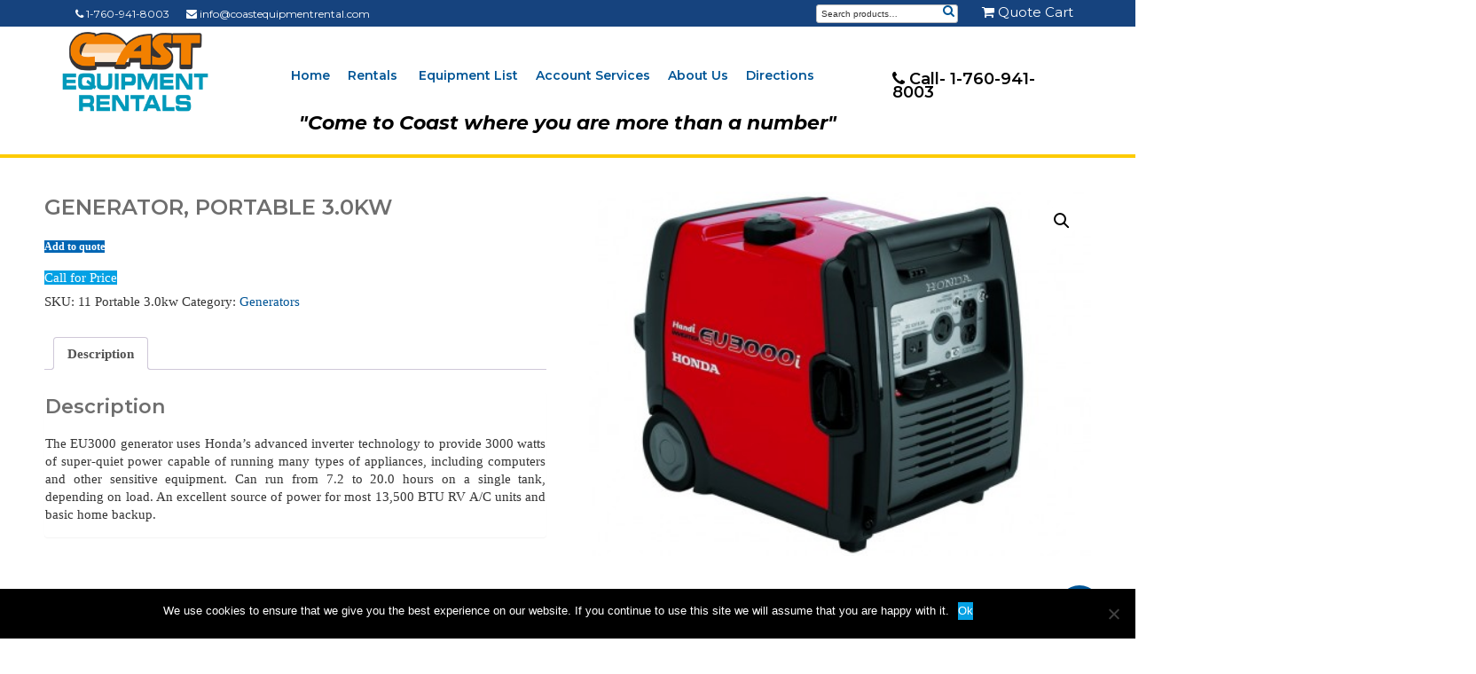

--- FILE ---
content_type: text/html; charset=UTF-8
request_url: https://coastequipmentrental.com/product/generator-portable-3-0kw/
body_size: 28356
content:
<!DOCTYPE html>
<html dir="ltr" lang="en-US" prefix="og: https://ogp.me/ns#" class="no-js no-svg">
<head>
	<meta charset="UTF-8">
	<meta name="viewport" content="width=device-width, initial-scale=1">
	<link rel="profile" href="http://gmpg.org/xfn/11">
	<link rel="shortcut icon" href="#">
	<script>(function(html){html.className = html.className.replace(/\bno-js\b/,'js')})(document.documentElement);</script>
<title>GENERATOR, PORTABLE 3.0KW - Coast Equipment Rentals | San Diego</title>

		<!-- All in One SEO Pro 4.9.3 - aioseo.com -->
	<meta name="description" content="The EU3000 generator uses Honda&#039;s advanced inverter technology to provide 3000 watts of super-quiet power capable of running many types of appliances, including computers and other sensitive equipment. Can run from 7.2 to 20.0 hours on a single tank, depending on load. An excellent source of power for most 13,500 BTU RV A/C units and" />
	<meta name="robots" content="max-image-preview:large" />
	<link rel="canonical" href="https://coastequipmentrental.com/product/generator-portable-3-0kw/" />
	<meta name="generator" content="All in One SEO Pro (AIOSEO) 4.9.3" />
		<meta property="og:locale" content="en_US" />
		<meta property="og:site_name" content="Coast Equipment Rentals | San Diego - Since 1982" />
		<meta property="og:type" content="article" />
		<meta property="og:title" content="GENERATOR, PORTABLE 3.0KW - Coast Equipment Rentals | San Diego" />
		<meta property="og:description" content="The EU3000 generator uses Honda&#039;s advanced inverter technology to provide 3000 watts of super-quiet power capable of running many types of appliances, including computers and other sensitive equipment. Can run from 7.2 to 20.0 hours on a single tank, depending on load. An excellent source of power for most 13,500 BTU RV A/C units and" />
		<meta property="og:url" content="https://coastequipmentrental.com/product/generator-portable-3-0kw/" />
		<meta property="og:image" content="https://coastequipmentrental.com/wp-content/uploads/2024/04/coastlogo273x273.png" />
		<meta property="og:image:secure_url" content="https://coastequipmentrental.com/wp-content/uploads/2024/04/coastlogo273x273.png" />
		<meta property="og:image:width" content="273" />
		<meta property="og:image:height" content="273" />
		<meta property="article:published_time" content="2020-11-03T00:32:07+00:00" />
		<meta property="article:modified_time" content="2023-04-21T15:22:31+00:00" />
		<meta property="article:publisher" content="https://www.facebook.com/profile.php?id=100070130252582" />
		<meta name="twitter:card" content="summary_large_image" />
		<meta name="twitter:title" content="GENERATOR, PORTABLE 3.0KW - Coast Equipment Rentals | San Diego" />
		<meta name="twitter:description" content="The EU3000 generator uses Honda&#039;s advanced inverter technology to provide 3000 watts of super-quiet power capable of running many types of appliances, including computers and other sensitive equipment. Can run from 7.2 to 20.0 hours on a single tank, depending on load. An excellent source of power for most 13,500 BTU RV A/C units and" />
		<meta name="twitter:image" content="https://coastequipmentrental.com/wp-content/uploads/2024/04/coastlogo273x273.png" />
		<script type="application/ld+json" class="aioseo-schema">
			{"@context":"https:\/\/schema.org","@graph":[{"@type":"BreadcrumbList","@id":"https:\/\/coastequipmentrental.com\/product\/generator-portable-3-0kw\/#breadcrumblist","itemListElement":[{"@type":"ListItem","@id":"https:\/\/coastequipmentrental.com#listItem","position":1,"name":"Home","item":"https:\/\/coastequipmentrental.com","nextItem":{"@type":"ListItem","@id":"https:\/\/coastequipmentrental.com\/shop\/#listItem","name":"Shop"}},{"@type":"ListItem","@id":"https:\/\/coastequipmentrental.com\/shop\/#listItem","position":2,"name":"Shop","item":"https:\/\/coastequipmentrental.com\/shop\/","nextItem":{"@type":"ListItem","@id":"https:\/\/coastequipmentrental.com\/product-category\/generators-welders-light-towers\/#listItem","name":"GENERATORS \/ WELDERS \/ LIGHT TOWERS"},"previousItem":{"@type":"ListItem","@id":"https:\/\/coastequipmentrental.com#listItem","name":"Home"}},{"@type":"ListItem","@id":"https:\/\/coastequipmentrental.com\/product-category\/generators-welders-light-towers\/#listItem","position":3,"name":"GENERATORS \/ WELDERS \/ LIGHT TOWERS","item":"https:\/\/coastequipmentrental.com\/product-category\/generators-welders-light-towers\/","nextItem":{"@type":"ListItem","@id":"https:\/\/coastequipmentrental.com\/product-category\/generators-welders-light-towers\/generators\/#listItem","name":"Generators"},"previousItem":{"@type":"ListItem","@id":"https:\/\/coastequipmentrental.com\/shop\/#listItem","name":"Shop"}},{"@type":"ListItem","@id":"https:\/\/coastequipmentrental.com\/product-category\/generators-welders-light-towers\/generators\/#listItem","position":4,"name":"Generators","item":"https:\/\/coastequipmentrental.com\/product-category\/generators-welders-light-towers\/generators\/","nextItem":{"@type":"ListItem","@id":"https:\/\/coastequipmentrental.com\/product\/generator-portable-3-0kw\/#listItem","name":"GENERATOR, PORTABLE 3.0KW"},"previousItem":{"@type":"ListItem","@id":"https:\/\/coastequipmentrental.com\/product-category\/generators-welders-light-towers\/#listItem","name":"GENERATORS \/ WELDERS \/ LIGHT TOWERS"}},{"@type":"ListItem","@id":"https:\/\/coastequipmentrental.com\/product\/generator-portable-3-0kw\/#listItem","position":5,"name":"GENERATOR, PORTABLE 3.0KW","previousItem":{"@type":"ListItem","@id":"https:\/\/coastequipmentrental.com\/product-category\/generators-welders-light-towers\/generators\/#listItem","name":"Generators"}}]},{"@type":"Organization","@id":"https:\/\/coastequipmentrental.com\/#organization","name":"Coast Equipment Rental","description":"Since 1982","url":"https:\/\/coastequipmentrental.com\/","email":"info@coastequipmentrental.com","telephone":"+17609418003","logo":{"@type":"ImageObject","url":"https:\/\/coastequipmentrental.com\/wp-content\/uploads\/2024\/04\/coastlogo273x273.png","@id":"https:\/\/coastequipmentrental.com\/product\/generator-portable-3-0kw\/#organizationLogo","width":273,"height":273},"image":{"@id":"https:\/\/coastequipmentrental.com\/product\/generator-portable-3-0kw\/#organizationLogo"},"sameAs":["https:\/\/www.facebook.com\/profile.php?id=100070130252582"]},{"@type":"Product","@id":"https:\/\/coastequipmentrental.com\/product\/generator-portable-3-0kw\/#wooCommerceProduct","name":"GENERATOR, PORTABLE 3.0KW","url":"https:\/\/coastequipmentrental.com\/product\/generator-portable-3-0kw\/","sku":"11 Portable 3.0kw","image":{"@type":"ImageObject","url":"https:\/\/coastequipmentrental.com\/wp-content\/uploads\/2020\/11\/11-portable-3.0kw.jpg","@id":"https:\/\/coastequipmentrental.com\/product\/generator-portable-3-0kw\/#productImage","width":447,"height":325},"offers":{"@type":"Offer","url":"https:\/\/coastequipmentrental.com\/product\/generator-portable-3-0kw\/#wooCommerceOffer","price":0,"priceCurrency":"USD","category":"Generators","availability":"https:\/\/schema.org\/InStock","seller":{"@type":"Organization","@id":"https:\/\/coastequipmentrental.com\/#organization"}}},{"@type":"WebPage","@id":"https:\/\/coastequipmentrental.com\/product\/generator-portable-3-0kw\/#webpage","url":"https:\/\/coastequipmentrental.com\/product\/generator-portable-3-0kw\/","name":"GENERATOR, PORTABLE 3.0KW - Coast Equipment Rentals | San Diego","description":"The EU3000 generator uses Honda's advanced inverter technology to provide 3000 watts of super-quiet power capable of running many types of appliances, including computers and other sensitive equipment. Can run from 7.2 to 20.0 hours on a single tank, depending on load. An excellent source of power for most 13,500 BTU RV A\/C units and","inLanguage":"en-US","isPartOf":{"@id":"https:\/\/coastequipmentrental.com\/#website"},"breadcrumb":{"@id":"https:\/\/coastequipmentrental.com\/product\/generator-portable-3-0kw\/#breadcrumblist"},"image":{"@type":"ImageObject","url":"https:\/\/coastequipmentrental.com\/wp-content\/uploads\/2020\/11\/11-portable-3.0kw.jpg","@id":"https:\/\/coastequipmentrental.com\/product\/generator-portable-3-0kw\/#mainImage","width":447,"height":325},"primaryImageOfPage":{"@id":"https:\/\/coastequipmentrental.com\/product\/generator-portable-3-0kw\/#mainImage"},"datePublished":"2020-11-03T00:32:00+00:00","dateModified":"2023-04-21T15:22:31+00:00"},{"@type":"WebSite","@id":"https:\/\/coastequipmentrental.com\/#website","url":"https:\/\/coastequipmentrental.com\/","name":"Coast Equipment Rental","description":"Since 1982","inLanguage":"en-US","publisher":{"@id":"https:\/\/coastequipmentrental.com\/#organization"}}]}
		</script>
		<!-- All in One SEO Pro -->

<link rel='dns-prefetch' href='//fonts.googleapis.com' />
<link href='https://fonts.gstatic.com' crossorigin rel='preconnect' />
<link rel="alternate" type="application/rss+xml" title="Coast Equipment Rentals | San Diego &raquo; Feed" href="https://coastequipmentrental.com/feed/" />
<link rel="alternate" type="application/rss+xml" title="Coast Equipment Rentals | San Diego &raquo; Comments Feed" href="https://coastequipmentrental.com/comments/feed/" />
		<!-- This site uses the Google Analytics by MonsterInsights plugin v9.11.1 - Using Analytics tracking - https://www.monsterinsights.com/ -->
							<script src="//www.googletagmanager.com/gtag/js?id=G-48X6GMCNJZ"  data-cfasync="false" data-wpfc-render="false" type="text/javascript" async></script>
			<script data-cfasync="false" data-wpfc-render="false" type="text/javascript">
				var mi_version = '9.11.1';
				var mi_track_user = true;
				var mi_no_track_reason = '';
								var MonsterInsightsDefaultLocations = {"page_location":"https:\/\/coastequipmentrental.com\/product\/generator-portable-3-0kw\/"};
								if ( typeof MonsterInsightsPrivacyGuardFilter === 'function' ) {
					var MonsterInsightsLocations = (typeof MonsterInsightsExcludeQuery === 'object') ? MonsterInsightsPrivacyGuardFilter( MonsterInsightsExcludeQuery ) : MonsterInsightsPrivacyGuardFilter( MonsterInsightsDefaultLocations );
				} else {
					var MonsterInsightsLocations = (typeof MonsterInsightsExcludeQuery === 'object') ? MonsterInsightsExcludeQuery : MonsterInsightsDefaultLocations;
				}

								var disableStrs = [
										'ga-disable-G-48X6GMCNJZ',
									];

				/* Function to detect opted out users */
				function __gtagTrackerIsOptedOut() {
					for (var index = 0; index < disableStrs.length; index++) {
						if (document.cookie.indexOf(disableStrs[index] + '=true') > -1) {
							return true;
						}
					}

					return false;
				}

				/* Disable tracking if the opt-out cookie exists. */
				if (__gtagTrackerIsOptedOut()) {
					for (var index = 0; index < disableStrs.length; index++) {
						window[disableStrs[index]] = true;
					}
				}

				/* Opt-out function */
				function __gtagTrackerOptout() {
					for (var index = 0; index < disableStrs.length; index++) {
						document.cookie = disableStrs[index] + '=true; expires=Thu, 31 Dec 2099 23:59:59 UTC; path=/';
						window[disableStrs[index]] = true;
					}
				}

				if ('undefined' === typeof gaOptout) {
					function gaOptout() {
						__gtagTrackerOptout();
					}
				}
								window.dataLayer = window.dataLayer || [];

				window.MonsterInsightsDualTracker = {
					helpers: {},
					trackers: {},
				};
				if (mi_track_user) {
					function __gtagDataLayer() {
						dataLayer.push(arguments);
					}

					function __gtagTracker(type, name, parameters) {
						if (!parameters) {
							parameters = {};
						}

						if (parameters.send_to) {
							__gtagDataLayer.apply(null, arguments);
							return;
						}

						if (type === 'event') {
														parameters.send_to = monsterinsights_frontend.v4_id;
							var hookName = name;
							if (typeof parameters['event_category'] !== 'undefined') {
								hookName = parameters['event_category'] + ':' + name;
							}

							if (typeof MonsterInsightsDualTracker.trackers[hookName] !== 'undefined') {
								MonsterInsightsDualTracker.trackers[hookName](parameters);
							} else {
								__gtagDataLayer('event', name, parameters);
							}
							
						} else {
							__gtagDataLayer.apply(null, arguments);
						}
					}

					__gtagTracker('js', new Date());
					__gtagTracker('set', {
						'developer_id.dZGIzZG': true,
											});
					if ( MonsterInsightsLocations.page_location ) {
						__gtagTracker('set', MonsterInsightsLocations);
					}
										__gtagTracker('config', 'G-48X6GMCNJZ', {"forceSSL":"true","link_attribution":"true"} );
										window.gtag = __gtagTracker;										(function () {
						/* https://developers.google.com/analytics/devguides/collection/analyticsjs/ */
						/* ga and __gaTracker compatibility shim. */
						var noopfn = function () {
							return null;
						};
						var newtracker = function () {
							return new Tracker();
						};
						var Tracker = function () {
							return null;
						};
						var p = Tracker.prototype;
						p.get = noopfn;
						p.set = noopfn;
						p.send = function () {
							var args = Array.prototype.slice.call(arguments);
							args.unshift('send');
							__gaTracker.apply(null, args);
						};
						var __gaTracker = function () {
							var len = arguments.length;
							if (len === 0) {
								return;
							}
							var f = arguments[len - 1];
							if (typeof f !== 'object' || f === null || typeof f.hitCallback !== 'function') {
								if ('send' === arguments[0]) {
									var hitConverted, hitObject = false, action;
									if ('event' === arguments[1]) {
										if ('undefined' !== typeof arguments[3]) {
											hitObject = {
												'eventAction': arguments[3],
												'eventCategory': arguments[2],
												'eventLabel': arguments[4],
												'value': arguments[5] ? arguments[5] : 1,
											}
										}
									}
									if ('pageview' === arguments[1]) {
										if ('undefined' !== typeof arguments[2]) {
											hitObject = {
												'eventAction': 'page_view',
												'page_path': arguments[2],
											}
										}
									}
									if (typeof arguments[2] === 'object') {
										hitObject = arguments[2];
									}
									if (typeof arguments[5] === 'object') {
										Object.assign(hitObject, arguments[5]);
									}
									if ('undefined' !== typeof arguments[1].hitType) {
										hitObject = arguments[1];
										if ('pageview' === hitObject.hitType) {
											hitObject.eventAction = 'page_view';
										}
									}
									if (hitObject) {
										action = 'timing' === arguments[1].hitType ? 'timing_complete' : hitObject.eventAction;
										hitConverted = mapArgs(hitObject);
										__gtagTracker('event', action, hitConverted);
									}
								}
								return;
							}

							function mapArgs(args) {
								var arg, hit = {};
								var gaMap = {
									'eventCategory': 'event_category',
									'eventAction': 'event_action',
									'eventLabel': 'event_label',
									'eventValue': 'event_value',
									'nonInteraction': 'non_interaction',
									'timingCategory': 'event_category',
									'timingVar': 'name',
									'timingValue': 'value',
									'timingLabel': 'event_label',
									'page': 'page_path',
									'location': 'page_location',
									'title': 'page_title',
									'referrer' : 'page_referrer',
								};
								for (arg in args) {
																		if (!(!args.hasOwnProperty(arg) || !gaMap.hasOwnProperty(arg))) {
										hit[gaMap[arg]] = args[arg];
									} else {
										hit[arg] = args[arg];
									}
								}
								return hit;
							}

							try {
								f.hitCallback();
							} catch (ex) {
							}
						};
						__gaTracker.create = newtracker;
						__gaTracker.getByName = newtracker;
						__gaTracker.getAll = function () {
							return [];
						};
						__gaTracker.remove = noopfn;
						__gaTracker.loaded = true;
						window['__gaTracker'] = __gaTracker;
					})();
									} else {
										console.log("");
					(function () {
						function __gtagTracker() {
							return null;
						}

						window['__gtagTracker'] = __gtagTracker;
						window['gtag'] = __gtagTracker;
					})();
									}
			</script>
							<!-- / Google Analytics by MonsterInsights -->
				<script data-cfasync="false" data-wpfc-render="false" type="text/javascript">
			window.MonsterInsightsDualTracker.helpers.mapProductItem = function (uaItem) {
				var prefixIndex, prefixKey, mapIndex;
				
				var toBePrefixed = ['id', 'name', 'list_name', 'brand', 'category', 'variant'];

				var item = {};

				var fieldMap = {
					'price': 'price',
					'list_position': 'index',
					'quantity': 'quantity',
					'position': 'index',
				};

				for (mapIndex in fieldMap) {
					if (uaItem.hasOwnProperty(mapIndex)) {
						item[fieldMap[mapIndex]] = uaItem[mapIndex];
					}
				}

				for (prefixIndex = 0; prefixIndex < toBePrefixed.length; prefixIndex++) {
					prefixKey = toBePrefixed[prefixIndex];
					if (typeof uaItem[prefixKey] !== 'undefined') {
						item['item_' + prefixKey] = uaItem[prefixKey];
					}
				}

				return item;
			};

			MonsterInsightsDualTracker.trackers['view_item_list'] = function (parameters) {
				var items = parameters.items;
				var listName, itemIndex, item, itemListName;
				var lists = {
					'_': {items: [], 'send_to': monsterinsights_frontend.v4_id},
				};

				for (itemIndex = 0; itemIndex < items.length; itemIndex++) {
					item = MonsterInsightsDualTracker.helpers.mapProductItem(items[itemIndex]);

					if (typeof item['item_list_name'] === 'undefined') {
						lists['_'].items.push(item);
					} else {
						itemListName = item['item_list_name'];
						if (typeof lists[itemListName] === 'undefined') {
							lists[itemListName] = {
								'items': [],
								'item_list_name': itemListName,
								'send_to': monsterinsights_frontend.v4_id,
							};
						}

						lists[itemListName].items.push(item);
					}
				}

				for (listName in lists) {
					__gtagDataLayer('event', 'view_item_list', lists[listName]);
				}
			};

			MonsterInsightsDualTracker.trackers['select_content'] = function (parameters) {
				const items = parameters.items.map(MonsterInsightsDualTracker.helpers.mapProductItem);
				__gtagDataLayer('event', 'select_item', {items: items, send_to: parameters.send_to});
			};

			MonsterInsightsDualTracker.trackers['view_item'] = function (parameters) {
				const items = parameters.items.map(MonsterInsightsDualTracker.helpers.mapProductItem);
				__gtagDataLayer('event', 'view_item', {items: items, send_to: parameters.send_to});
			};
		</script>
			<script data-cfasync="false" data-wpfc-render="false" type="text/javascript">
		if (window.hasOwnProperty('MonsterInsightsDualTracker')){
			window.MonsterInsightsDualTracker.trackers['form:impression'] = function (parameters) {
				__gtagDataLayer('event', 'form_impression', {
					form_id: parameters.event_label,
					content_type: 'form',
					non_interaction: true,
					send_to: parameters.send_to,
				});
			};

			window.MonsterInsightsDualTracker.trackers['form:conversion'] = function (parameters) {
				__gtagDataLayer('event', 'generate_lead', {
					form_id: parameters.event_label,
					send_to: parameters.send_to,
				});
			};
		}
	</script>
	<link rel='stylesheet' id='wp-block-library-css' href='https://coastequipmentrental.com/wp-includes/css/dist/block-library/style.min.css' type='text/css' media='all' />
<link rel='stylesheet' id='aioseo/css/src/vue/standalone/blocks/table-of-contents/global.scss-css' href='https://coastequipmentrental.com/wp-content/plugins/all-in-one-seo-pack-pro/dist/Pro/assets/css/table-of-contents/global.e90f6d47.css' type='text/css' media='all' />
<link rel='stylesheet' id='aioseo/css/src/vue/standalone/blocks/pro/recipe/global.scss-css' href='https://coastequipmentrental.com/wp-content/plugins/all-in-one-seo-pack-pro/dist/Pro/assets/css/recipe/global.67a3275f.css' type='text/css' media='all' />
<link rel='stylesheet' id='aioseo/css/src/vue/standalone/blocks/pro/product/global.scss-css' href='https://coastequipmentrental.com/wp-content/plugins/all-in-one-seo-pack-pro/dist/Pro/assets/css/product/global.61066cfb.css' type='text/css' media='all' />
<link rel='stylesheet' id='aioseo-eeat/css/src/vue/standalone/blocks/author-bio/global.scss-css' href='https://coastequipmentrental.com/wp-content/plugins/aioseo-eeat/dist/Pro/assets/css/author-bio/global.lvru5eV8.css' type='text/css' media='all' />
<link rel='stylesheet' id='aioseo-eeat/css/src/vue/standalone/blocks/author-tooltip/global.scss-css' href='https://coastequipmentrental.com/wp-content/plugins/aioseo-eeat/dist/Pro/assets/css/author-tooltip/global.BEv34Lr4.css' type='text/css' media='all' />
<link rel='stylesheet' id='aioseo-eeat/css/src/vue/standalone/blocks/reviewer-tooltip/global.scss-css' href='https://coastequipmentrental.com/wp-content/plugins/aioseo-eeat/dist/Pro/assets/css/reviewer-tooltip/global.Cz6Z5e1C.css' type='text/css' media='all' />
<style id='classic-theme-styles-inline-css' type='text/css'>
/*! This file is auto-generated */
.wp-block-button__link{color:#fff;background-color:#32373c;border-radius:9999px;box-shadow:none;text-decoration:none;padding:calc(.667em + 2px) calc(1.333em + 2px);font-size:1.125em}.wp-block-file__button{background:#32373c;color:#fff;text-decoration:none}
</style>
<style id='global-styles-inline-css' type='text/css'>
body{--wp--preset--color--black: #000000;--wp--preset--color--cyan-bluish-gray: #abb8c3;--wp--preset--color--white: #ffffff;--wp--preset--color--pale-pink: #f78da7;--wp--preset--color--vivid-red: #cf2e2e;--wp--preset--color--luminous-vivid-orange: #ff6900;--wp--preset--color--luminous-vivid-amber: #fcb900;--wp--preset--color--light-green-cyan: #7bdcb5;--wp--preset--color--vivid-green-cyan: #00d084;--wp--preset--color--pale-cyan-blue: #8ed1fc;--wp--preset--color--vivid-cyan-blue: #0693e3;--wp--preset--color--vivid-purple: #9b51e0;--wp--preset--gradient--vivid-cyan-blue-to-vivid-purple: linear-gradient(135deg,rgba(6,147,227,1) 0%,rgb(155,81,224) 100%);--wp--preset--gradient--light-green-cyan-to-vivid-green-cyan: linear-gradient(135deg,rgb(122,220,180) 0%,rgb(0,208,130) 100%);--wp--preset--gradient--luminous-vivid-amber-to-luminous-vivid-orange: linear-gradient(135deg,rgba(252,185,0,1) 0%,rgba(255,105,0,1) 100%);--wp--preset--gradient--luminous-vivid-orange-to-vivid-red: linear-gradient(135deg,rgba(255,105,0,1) 0%,rgb(207,46,46) 100%);--wp--preset--gradient--very-light-gray-to-cyan-bluish-gray: linear-gradient(135deg,rgb(238,238,238) 0%,rgb(169,184,195) 100%);--wp--preset--gradient--cool-to-warm-spectrum: linear-gradient(135deg,rgb(74,234,220) 0%,rgb(151,120,209) 20%,rgb(207,42,186) 40%,rgb(238,44,130) 60%,rgb(251,105,98) 80%,rgb(254,248,76) 100%);--wp--preset--gradient--blush-light-purple: linear-gradient(135deg,rgb(255,206,236) 0%,rgb(152,150,240) 100%);--wp--preset--gradient--blush-bordeaux: linear-gradient(135deg,rgb(254,205,165) 0%,rgb(254,45,45) 50%,rgb(107,0,62) 100%);--wp--preset--gradient--luminous-dusk: linear-gradient(135deg,rgb(255,203,112) 0%,rgb(199,81,192) 50%,rgb(65,88,208) 100%);--wp--preset--gradient--pale-ocean: linear-gradient(135deg,rgb(255,245,203) 0%,rgb(182,227,212) 50%,rgb(51,167,181) 100%);--wp--preset--gradient--electric-grass: linear-gradient(135deg,rgb(202,248,128) 0%,rgb(113,206,126) 100%);--wp--preset--gradient--midnight: linear-gradient(135deg,rgb(2,3,129) 0%,rgb(40,116,252) 100%);--wp--preset--font-size--small: 13px;--wp--preset--font-size--medium: 20px;--wp--preset--font-size--large: 36px;--wp--preset--font-size--x-large: 42px;--wp--preset--spacing--20: 0.44rem;--wp--preset--spacing--30: 0.67rem;--wp--preset--spacing--40: 1rem;--wp--preset--spacing--50: 1.5rem;--wp--preset--spacing--60: 2.25rem;--wp--preset--spacing--70: 3.38rem;--wp--preset--spacing--80: 5.06rem;--wp--preset--shadow--natural: 6px 6px 9px rgba(0, 0, 0, 0.2);--wp--preset--shadow--deep: 12px 12px 50px rgba(0, 0, 0, 0.4);--wp--preset--shadow--sharp: 6px 6px 0px rgba(0, 0, 0, 0.2);--wp--preset--shadow--outlined: 6px 6px 0px -3px rgba(255, 255, 255, 1), 6px 6px rgba(0, 0, 0, 1);--wp--preset--shadow--crisp: 6px 6px 0px rgba(0, 0, 0, 1);}:where(.is-layout-flex){gap: 0.5em;}:where(.is-layout-grid){gap: 0.5em;}body .is-layout-flex{display: flex;}body .is-layout-flex{flex-wrap: wrap;align-items: center;}body .is-layout-flex > *{margin: 0;}body .is-layout-grid{display: grid;}body .is-layout-grid > *{margin: 0;}:where(.wp-block-columns.is-layout-flex){gap: 2em;}:where(.wp-block-columns.is-layout-grid){gap: 2em;}:where(.wp-block-post-template.is-layout-flex){gap: 1.25em;}:where(.wp-block-post-template.is-layout-grid){gap: 1.25em;}.has-black-color{color: var(--wp--preset--color--black) !important;}.has-cyan-bluish-gray-color{color: var(--wp--preset--color--cyan-bluish-gray) !important;}.has-white-color{color: var(--wp--preset--color--white) !important;}.has-pale-pink-color{color: var(--wp--preset--color--pale-pink) !important;}.has-vivid-red-color{color: var(--wp--preset--color--vivid-red) !important;}.has-luminous-vivid-orange-color{color: var(--wp--preset--color--luminous-vivid-orange) !important;}.has-luminous-vivid-amber-color{color: var(--wp--preset--color--luminous-vivid-amber) !important;}.has-light-green-cyan-color{color: var(--wp--preset--color--light-green-cyan) !important;}.has-vivid-green-cyan-color{color: var(--wp--preset--color--vivid-green-cyan) !important;}.has-pale-cyan-blue-color{color: var(--wp--preset--color--pale-cyan-blue) !important;}.has-vivid-cyan-blue-color{color: var(--wp--preset--color--vivid-cyan-blue) !important;}.has-vivid-purple-color{color: var(--wp--preset--color--vivid-purple) !important;}.has-black-background-color{background-color: var(--wp--preset--color--black) !important;}.has-cyan-bluish-gray-background-color{background-color: var(--wp--preset--color--cyan-bluish-gray) !important;}.has-white-background-color{background-color: var(--wp--preset--color--white) !important;}.has-pale-pink-background-color{background-color: var(--wp--preset--color--pale-pink) !important;}.has-vivid-red-background-color{background-color: var(--wp--preset--color--vivid-red) !important;}.has-luminous-vivid-orange-background-color{background-color: var(--wp--preset--color--luminous-vivid-orange) !important;}.has-luminous-vivid-amber-background-color{background-color: var(--wp--preset--color--luminous-vivid-amber) !important;}.has-light-green-cyan-background-color{background-color: var(--wp--preset--color--light-green-cyan) !important;}.has-vivid-green-cyan-background-color{background-color: var(--wp--preset--color--vivid-green-cyan) !important;}.has-pale-cyan-blue-background-color{background-color: var(--wp--preset--color--pale-cyan-blue) !important;}.has-vivid-cyan-blue-background-color{background-color: var(--wp--preset--color--vivid-cyan-blue) !important;}.has-vivid-purple-background-color{background-color: var(--wp--preset--color--vivid-purple) !important;}.has-black-border-color{border-color: var(--wp--preset--color--black) !important;}.has-cyan-bluish-gray-border-color{border-color: var(--wp--preset--color--cyan-bluish-gray) !important;}.has-white-border-color{border-color: var(--wp--preset--color--white) !important;}.has-pale-pink-border-color{border-color: var(--wp--preset--color--pale-pink) !important;}.has-vivid-red-border-color{border-color: var(--wp--preset--color--vivid-red) !important;}.has-luminous-vivid-orange-border-color{border-color: var(--wp--preset--color--luminous-vivid-orange) !important;}.has-luminous-vivid-amber-border-color{border-color: var(--wp--preset--color--luminous-vivid-amber) !important;}.has-light-green-cyan-border-color{border-color: var(--wp--preset--color--light-green-cyan) !important;}.has-vivid-green-cyan-border-color{border-color: var(--wp--preset--color--vivid-green-cyan) !important;}.has-pale-cyan-blue-border-color{border-color: var(--wp--preset--color--pale-cyan-blue) !important;}.has-vivid-cyan-blue-border-color{border-color: var(--wp--preset--color--vivid-cyan-blue) !important;}.has-vivid-purple-border-color{border-color: var(--wp--preset--color--vivid-purple) !important;}.has-vivid-cyan-blue-to-vivid-purple-gradient-background{background: var(--wp--preset--gradient--vivid-cyan-blue-to-vivid-purple) !important;}.has-light-green-cyan-to-vivid-green-cyan-gradient-background{background: var(--wp--preset--gradient--light-green-cyan-to-vivid-green-cyan) !important;}.has-luminous-vivid-amber-to-luminous-vivid-orange-gradient-background{background: var(--wp--preset--gradient--luminous-vivid-amber-to-luminous-vivid-orange) !important;}.has-luminous-vivid-orange-to-vivid-red-gradient-background{background: var(--wp--preset--gradient--luminous-vivid-orange-to-vivid-red) !important;}.has-very-light-gray-to-cyan-bluish-gray-gradient-background{background: var(--wp--preset--gradient--very-light-gray-to-cyan-bluish-gray) !important;}.has-cool-to-warm-spectrum-gradient-background{background: var(--wp--preset--gradient--cool-to-warm-spectrum) !important;}.has-blush-light-purple-gradient-background{background: var(--wp--preset--gradient--blush-light-purple) !important;}.has-blush-bordeaux-gradient-background{background: var(--wp--preset--gradient--blush-bordeaux) !important;}.has-luminous-dusk-gradient-background{background: var(--wp--preset--gradient--luminous-dusk) !important;}.has-pale-ocean-gradient-background{background: var(--wp--preset--gradient--pale-ocean) !important;}.has-electric-grass-gradient-background{background: var(--wp--preset--gradient--electric-grass) !important;}.has-midnight-gradient-background{background: var(--wp--preset--gradient--midnight) !important;}.has-small-font-size{font-size: var(--wp--preset--font-size--small) !important;}.has-medium-font-size{font-size: var(--wp--preset--font-size--medium) !important;}.has-large-font-size{font-size: var(--wp--preset--font-size--large) !important;}.has-x-large-font-size{font-size: var(--wp--preset--font-size--x-large) !important;}
.wp-block-navigation a:where(:not(.wp-element-button)){color: inherit;}
:where(.wp-block-post-template.is-layout-flex){gap: 1.25em;}:where(.wp-block-post-template.is-layout-grid){gap: 1.25em;}
:where(.wp-block-columns.is-layout-flex){gap: 2em;}:where(.wp-block-columns.is-layout-grid){gap: 2em;}
.wp-block-pullquote{font-size: 1.5em;line-height: 1.6;}
</style>
<link rel='stylesheet' id='cookie-notice-front-css' href='https://coastequipmentrental.com/wp-content/plugins/cookie-notice/css/front.min.css' type='text/css' media='all' />
<link rel='stylesheet' id='photoswipe-css' href='https://coastequipmentrental.com/wp-content/plugins/woocommerce/assets/css/photoswipe/photoswipe.min.css' type='text/css' media='all' />
<link rel='stylesheet' id='photoswipe-default-skin-css' href='https://coastequipmentrental.com/wp-content/plugins/woocommerce/assets/css/photoswipe/default-skin/default-skin.min.css' type='text/css' media='all' />
<link rel='stylesheet' id='woocommerce-layout-css' href='https://coastequipmentrental.com/wp-content/plugins/woocommerce/assets/css/woocommerce-layout.css' type='text/css' media='all' />
<link rel='stylesheet' id='woocommerce-smallscreen-css' href='https://coastequipmentrental.com/wp-content/plugins/woocommerce/assets/css/woocommerce-smallscreen.css' type='text/css' media='only screen and (max-width: 768px)' />
<link rel='stylesheet' id='woocommerce-general-css' href='https://coastequipmentrental.com/wp-content/plugins/woocommerce/assets/css/woocommerce.css' type='text/css' media='all' />
<style id='woocommerce-inline-inline-css' type='text/css'>
.woocommerce form .form-row .required { visibility: visible; }
</style>
<link rel='stylesheet' id='yith_ywraq_frontend-css' href='https://coastequipmentrental.com/wp-content/plugins/yith-woocommerce-request-a-quote/assets/css/frontend.css' type='text/css' media='all' />
<style id='yith_ywraq_frontend-inline-css' type='text/css'>
.woocommerce .add-request-quote-button.button, .woocommerce .add-request-quote-button-addons.button, .yith-wceop-ywraq-button-wrapper .add-request-quote-button.button, .yith-wceop-ywraq-button-wrapper .add-request-quote-button-addons.button{
    background-color: #0066b4!important;
    color: #ffffff!important;
}
.woocommerce .add-request-quote-button.button:hover,  .woocommerce .add-request-quote-button-addons.button:hover,.yith-wceop-ywraq-button-wrapper .add-request-quote-button.button:hover,  .yith-wceop-ywraq-button-wrapper .add-request-quote-button-addons.button:hover{
    background-color: #044a80!important;
    color: #ffffff!important;
}


.cart button.single_add_to_cart_button{
	                 display:none!important;
	                }
</style>
<link rel='stylesheet' id='wpde_theme_styles-css' href='https://coastequipmentrental.com/wp-content/themes/equipmentrental/assets/css/styles.css' type='text/css' media='all' />
<style id='wpde_theme_styles-inline-css' type='text/css'>

	.social_icons li a{
		width: 18px;
		height: 18px;
		padding: 2px;
		background: rgb(22,67,126);
		color: rgb(255,255,255);
		font-size: 14px !important;
		border-radius: 0px;
		border: 1px solid transparent;
		text-align: center;
	}
	.social_icons li:hover a{
		background: rgb(8,40,83);
		color: rgb(255,255,255);
		border: 1px solid transparent;
	}
	.social_icons li a.image{
		background: transparent !important;
	}
	
	.woocommerce div.product p.price, .woocommerce div.product span.price, .woocommerce div.product .stock, .woocommerce ul.products li.product .price, #add_payment_method .cart-collaterals .cart_totals .discount td,.woocommerce-cart .cart-collaterals .cart_totals .discount td,.woocommerce-checkout .cart-collaterals .cart_totals .discount td{
		color: rgb(0,130,200);
	}
	.woocommerce span.onsale{
		background-color: rgb(0,130,200);
	}
	.woocommerce-store-notice,p.demo_store, .woocommerce #respond input#submit.alt,.woocommerce a.button.alt,.woocommerce button.button.alt,.woocommerce input.button.alt,.woocommerce #respond input#submit.alt.disabled,.woocommerce #respond input#submit.alt.disabled:hover,.woocommerce #respond input#submit.alt:disabled,.woocommerce #respond input#submit.alt:disabled:hover,.woocommerce #respond input#submit.alt:disabled[disabled],.woocommerce #respond input#submit.alt:disabled[disabled]:hover,.woocommerce a.button.alt.disabled,.woocommerce a.button.alt.disabled:hover,.woocommerce a.button.alt:disabled,.woocommerce a.button.alt:disabled:hover,.woocommerce a.button.alt:disabled[disabled],.woocommerce a.button.alt:disabled[disabled]:hover,.woocommerce button.button.alt.disabled,.woocommerce button.button.alt.disabled:hover,.woocommerce button.button.alt:disabled,.woocommerce button.button.alt:disabled:hover,.woocommerce button.button.alt:disabled[disabled],.woocommerce button.button.alt:disabled[disabled]:hover,.woocommerce input.button.alt.disabled,.woocommerce input.button.alt.disabled:hover,.woocommerce input.button.alt:disabled,.woocommerce input.button.alt:disabled:hover,.woocommerce input.button.alt:disabled[disabled],.woocommerce input.button.alt:disabled[disabled]:hover, .woocommerce .widget_price_filter .ui-slider .ui-slider-handle, .woocommerce .widget_price_filter .ui-slider .ui-slider-range, .woocommerce-error,.woocommerce-info,.woocommerce-message, .woocommerce #respond input#submit, .woocommerce a.button, .woocommerce button.button, .woocommerce input.button{
		background-color: rgb(4,161,228);
	}
	.woocommerce #respond input#submit.alt:hover,.woocommerce a.button.alt:hover,.woocommerce button.button.alt:hover,.woocommerce input.button.alt:hover{
		background-color: rgb(13,94,168);
	}
	.woocommerce #respond input#submit, .woocommerce a.button, .woocommerce button.button, .woocommerce input.button, .woocommerce-error, .woocommerce-info, .woocommerce-message, .woocommerce-error:before, .woocommerce-info:before, .woocommerce-message:before, .woocommerce-error a, .woocommerce-info a, .woocommerce-message a{
		color: rgb(255,255,255);
	}
	@media only screen and ( max-width: 992px ) {
			body{margin-top:42px !important;}
			#wpde-rmenu-wrap ul li {
				border-top: solid 1px rgb(255,255,255);
				border-bottom: solid 1px rgb(255,255,255);
			}
			
				#wpde_rmenu_bar {
				background-image: url( #000000 );
				background-size:  ;
				background-repeat: ;
			}
			
			#wpde_rmenu_bar {
				background-color: #000000;
			}
		
			html body div#wpde-rmenu-wrap .wpde_submit .icon.icon-search {
				color: #ffffff;
			}
			#wpde_rmenu_bar .menu_title, #wpde_rmenu_bar .wpde_rmenu_icon_menu {
				color: #ffffff;
			}
			#wpde_rmenu_bar .menu_title {
				font-size: 20px;
				font-weight: normal;
			}
			#wpde-rmenu-wrap li.menu-item a {
				font-size: 15px;
				font-weight: normal;
				text-transform: capitalize;
			}
			#wpde-rmenu-wrap li.menu-item-has-children ul.sub-menu a {
				font-size: 15px;
				font-weight: normal;
				text-transform: capitalize;
			}
			#wpde-rmenu-wrap li.current-menu-item > a {
				background: #000000;
			}
			#wpde-rmenu-wrap li.current-menu-item > a,
			#wpde-rmenu-wrap li.current-menu-item span.wpde_rmenu_icon{
				color: #ffffff !important;
			}
			#wpde-rmenu-wrap {
				background-color: #000000;
			}
			.wpde-rmenu-push-toright {
				left: 80% ;
			}
			.wpde-rmenu-push-toright .mm-slideout {
				left:80% ;
			}
			.wpde-rmenu-push-toleft {
				left: -80% ;
			}
			#wpde-rmenu-wrap.wpde-rmenu-right,
			#wpde-rmenu-wrap.wpde-rmenu-left,
			#wpde-rmenu-wrap.wpde-rmenu-right.custom,
			#wpde-rmenu-wrap.wpde-rmenu-left.custom,
			.wpde-rmenu-vertical {
				width: 80%;
				max-width: 400px;
			}
			#wpde-rmenu-wrap ul#wpde_rmenu_menu_ul li.menu-item a,
			div#wpde-rmenu-wrap ul li span.wpde_rmenu_icon {
				color: #ffffff !important;
			}
			#wpde-rmenu-wrap ul#wpde_rmenu_menu_ul li.menu-item a:hover {
				background: #000000;
				color: #ffffff !important;
			}
			div#wpde-rmenu-wrap ul>li:hover>span.wpde_rmenu_icon {
				color: #ffffff !important;
			}
			.wpde_rmenu_bar .hamburger-inner, .wpde_rmenu_bar .hamburger-inner::before, .wpde_rmenu_bar .hamburger-inner::after {
				background: #ffffff;
			}
			.wpde_rmenu_bar .hamburger:hover .hamburger-inner, .wpde_rmenu_bar .hamburger:hover .hamburger-inner::before,
		 .wpde_rmenu_bar .hamburger:hover .hamburger-inner::after {
			background: #ffffff;
			}
		div.wpde_rmenu_bar div.hamburger{padding-right: 6px !important;}
			#wpde_rmenu_menu.left {
				width:80%;
				left: -80%;
				right: auto;
			}
			#wpde_rmenu_menu.right {
				width:80%;
				right: -80%;
				left: auto;
			}
		
				.wpde_rmenu_bar .hamburger {
					float: left;
				}
				.wpde_rmenu_bar #custom_menu_icon.hamburger {
					/*top: px;
					left: px;
					background-color: ;*/
					float: left !important;
				}
			#site-navigation{ display: none !important; }.custMenu #custom_menu_icon {
			display: block;
		}#wpde_rmenu_bar,#wpde-rmenu-wrap { display: block; }
		div#wpadminbar { position: fixed; }}
</style>
<link rel='stylesheet' id='wpde_icons-css' href='https://coastequipmentrental.com/wp-content/themes/equipmentrental/assets/css/icons/style.css' type='text/css' media='all' />
<link rel='stylesheet' id='wpde_slick-css' href='https://coastequipmentrental.com/wp-content/themes/equipmentrental/assets/css/slick.css' type='text/css' media='all' />
<link rel='stylesheet' id='wpde_slick_theme-css' href='https://coastequipmentrental.com/wp-content/themes/equipmentrental/assets/css/slick-theme.css' type='text/css' media='all' />
<link rel='stylesheet' id='fw-option-type-icon-v2-pack-font-awesome-css' href='https://coastequipmentrental.com/wp-content/plugins/unyson/framework/static/libs/font-awesome/css/font-awesome.min.css' type='text/css' media='all' />
<link rel='stylesheet' id='twentyseventeen-fonts-css' href='https://fonts.googleapis.com/css?family=Montserrat%3A300%2C300i%2C400%2C400i%2C600%2C600i%2C700%2C700i%7CGoogle+Sans%3A400%2C500%2C700%7CRoboto%3A300%2C400%2C500%2C700&#038;subset=latin%2Clatin-ext' type='text/css' media='all' />
<link rel='stylesheet' id='bootstrap-css' href='https://coastequipmentrental.com/wp-content/themes/equipmentrental/assets/css/bootstrap.min.css' type='text/css' media='all' />
<link rel='stylesheet' id='twentyseventeen-style-css' href='https://coastequipmentrental.com/wp-content/themes/equipmentrental/style.css' type='text/css' media='all' />
<link rel='stylesheet' id='style-custom-css' href='https://coastequipmentrental.com/wp-content/themes/equipmentrental/style-custom.css' type='text/css' media='all' />
<!--[if lt IE 9]>
<link rel='stylesheet' id='twentyseventeen-ie8-css' href='https://coastequipmentrental.com/wp-content/themes/equipmentrental/assets/css/ie8.css' type='text/css' media='all' />
<![endif]-->
<!--n2css--><script type="text/javascript" src="https://coastequipmentrental.com/wp-content/plugins/google-analytics-premium/assets/js/frontend-gtag.min.js" id="monsterinsights-frontend-script-js" async="async" data-wp-strategy="async"></script>
<script data-cfasync="false" data-wpfc-render="false" type="text/javascript" id='monsterinsights-frontend-script-js-extra'>/* <![CDATA[ */
var monsterinsights_frontend = {"js_events_tracking":"true","download_extensions":"doc,pdf,ppt,zip,xls,docx,pptx,xlsx","inbound_paths":"[{\"path\":\"\\\/go\\\/\",\"label\":\"affiliate\"},{\"path\":\"\\\/recommend\\\/\",\"label\":\"affiliate\"}]","home_url":"https:\/\/coastequipmentrental.com","hash_tracking":"false","v4_id":"G-48X6GMCNJZ"};/* ]]> */
</script>
<script type="text/javascript" src="https://coastequipmentrental.com/wp-content/themes/equipmentrental/assets/js/jquery.js" id="jquery-js"></script>
<script type="text/javascript" src="https://coastequipmentrental.com/wp-content/plugins/woocommerce/assets/js/jquery-blockui/jquery.blockUI.min.js" id="jquery-blockui-js" defer="defer" data-wp-strategy="defer"></script>
<script type="text/javascript" id="wc-add-to-cart-js-extra">
/* <![CDATA[ */
var wc_add_to_cart_params = {"ajax_url":"\/wp-admin\/admin-ajax.php","wc_ajax_url":"\/?wc-ajax=%%endpoint%%","i18n_view_cart":"View cart","cart_url":"https:\/\/coastequipmentrental.com\/cart\/","is_cart":"","cart_redirect_after_add":"no"};
/* ]]> */
</script>
<script type="text/javascript" src="https://coastequipmentrental.com/wp-content/plugins/woocommerce/assets/js/frontend/add-to-cart.min.js" id="wc-add-to-cart-js" defer="defer" data-wp-strategy="defer"></script>
<script type="text/javascript" src="https://coastequipmentrental.com/wp-content/plugins/woocommerce/assets/js/zoom/jquery.zoom.min.js" id="zoom-js" defer="defer" data-wp-strategy="defer"></script>
<script type="text/javascript" src="https://coastequipmentrental.com/wp-content/plugins/woocommerce/assets/js/flexslider/jquery.flexslider.min.js" id="flexslider-js" defer="defer" data-wp-strategy="defer"></script>
<script type="text/javascript" src="https://coastequipmentrental.com/wp-content/plugins/woocommerce/assets/js/photoswipe/photoswipe.min.js" id="photoswipe-js" defer="defer" data-wp-strategy="defer"></script>
<script type="text/javascript" src="https://coastequipmentrental.com/wp-content/plugins/woocommerce/assets/js/photoswipe/photoswipe-ui-default.min.js" id="photoswipe-ui-default-js" defer="defer" data-wp-strategy="defer"></script>
<script type="text/javascript" id="wc-single-product-js-extra">
/* <![CDATA[ */
var wc_single_product_params = {"i18n_required_rating_text":"Please select a rating","review_rating_required":"no","flexslider":{"rtl":false,"animation":"slide","smoothHeight":true,"directionNav":false,"controlNav":"thumbnails","slideshow":false,"animationSpeed":500,"animationLoop":false,"allowOneSlide":false},"zoom_enabled":"1","zoom_options":[],"photoswipe_enabled":"1","photoswipe_options":{"shareEl":false,"closeOnScroll":false,"history":false,"hideAnimationDuration":0,"showAnimationDuration":0},"flexslider_enabled":"1"};
/* ]]> */
</script>
<script type="text/javascript" src="https://coastequipmentrental.com/wp-content/plugins/woocommerce/assets/js/frontend/single-product.min.js" id="wc-single-product-js" defer="defer" data-wp-strategy="defer"></script>
<script type="text/javascript" src="https://coastequipmentrental.com/wp-content/plugins/woocommerce/assets/js/js-cookie/js.cookie.min.js" id="js-cookie-js" defer="defer" data-wp-strategy="defer"></script>
<script type="text/javascript" id="woocommerce-js-extra">
/* <![CDATA[ */
var woocommerce_params = {"ajax_url":"\/wp-admin\/admin-ajax.php","wc_ajax_url":"\/?wc-ajax=%%endpoint%%"};
/* ]]> */
</script>
<script type="text/javascript" src="https://coastequipmentrental.com/wp-content/plugins/woocommerce/assets/js/frontend/woocommerce.min.js" id="woocommerce-js" defer="defer" data-wp-strategy="defer"></script>
<script type="text/javascript" src="https://coastequipmentrental.com/wp-content/themes/equipmentrental/assets/js/slick.js" id="wpde_slick_script-js"></script>
<script type="text/javascript" id="wpde_theme_scripts-js-extra">
/* <![CDATA[ */
var wpdeto = {"zooming":"no","start_width":"992","menu_width":"80","cont_width":"400","parent_click":null,"swipe":"yes"};
/* ]]> */
</script>
<script type="text/javascript" src="https://coastequipmentrental.com/wp-content/themes/equipmentrental/assets/js/scripts.js" id="wpde_theme_scripts-js"></script>
<!--[if lt IE 9]>
<script type="text/javascript" src="https://coastequipmentrental.com/wp-content/themes/equipmentrental/assets/js/html5.js" id="html5-js"></script>
<![endif]-->
<link rel="https://api.w.org/" href="https://coastequipmentrental.com/wp-json/" /><link rel="alternate" type="application/json" href="https://coastequipmentrental.com/wp-json/wp/v2/product/489" /><link rel="EditURI" type="application/rsd+xml" title="RSD" href="https://coastequipmentrental.com/xmlrpc.php?rsd" />
<meta name="generator" content="WordPress 6.5.7" />
<meta name="generator" content="WooCommerce 8.8.6" />
<link rel='shortlink' href='https://coastequipmentrental.com/?p=489' />
<link rel="alternate" type="application/json+oembed" href="https://coastequipmentrental.com/wp-json/oembed/1.0/embed?url=https%3A%2F%2Fcoastequipmentrental.com%2Fproduct%2Fgenerator-portable-3-0kw%2F" />
<link rel="alternate" type="text/xml+oembed" href="https://coastequipmentrental.com/wp-json/oembed/1.0/embed?url=https%3A%2F%2Fcoastequipmentrental.com%2Fproduct%2Fgenerator-portable-3-0kw%2F&#038;format=xml" />
<script>
  gtag('event', 'conversion_event_request_quote', {
    // <event_parameters>
  });
</script>	<noscript><style>.woocommerce-product-gallery{ opacity: 1 !important; }</style></noscript>
	<style type="text/css">.recentcomments a{display:inline !important;padding:0 !important;margin:0 !important;}</style>
		<!-- MonsterInsights Form Tracking -->
		<script data-cfasync="false" data-wpfc-render="false" type="text/javascript">
			function monsterinsights_forms_record_impression(event) {
				monsterinsights_add_bloom_forms_ids();
				var monsterinsights_forms = document.getElementsByTagName("form");
				var monsterinsights_forms_i;
				for (monsterinsights_forms_i = 0; monsterinsights_forms_i < monsterinsights_forms.length; monsterinsights_forms_i++) {
					var monsterinsights_form_id = monsterinsights_forms[monsterinsights_forms_i].getAttribute("id");
					var skip_conversion = false;
					/* Check to see if it's contact form 7 if the id isn't set */
					if (!monsterinsights_form_id) {
						monsterinsights_form_id = monsterinsights_forms[monsterinsights_forms_i].parentElement.getAttribute("id");
						if (monsterinsights_form_id && monsterinsights_form_id.lastIndexOf('wpcf7-f', 0) === 0) {
							/* If so, let's grab that and set it to be the form's ID*/
							var tokens = monsterinsights_form_id.split('-').slice(0, 2);
							var result = tokens.join('-');
							monsterinsights_forms[monsterinsights_forms_i].setAttribute("id", result);/* Now we can do just what we did above */
							monsterinsights_form_id = monsterinsights_forms[monsterinsights_forms_i].getAttribute("id");
						} else {
							monsterinsights_form_id = false;
						}
					}

					/* Check if it's Ninja Forms & id isn't set. */
					if (!monsterinsights_form_id && monsterinsights_forms[monsterinsights_forms_i].parentElement.className.indexOf('nf-form-layout') >= 0) {
						monsterinsights_form_id = monsterinsights_forms[monsterinsights_forms_i].parentElement.parentElement.parentElement.getAttribute('id');
						if (monsterinsights_form_id && 0 === monsterinsights_form_id.lastIndexOf('nf-form-', 0)) {
							/* If so, let's grab that and set it to be the form's ID*/
							tokens = monsterinsights_form_id.split('-').slice(0, 3);
							result = tokens.join('-');
							monsterinsights_forms[monsterinsights_forms_i].setAttribute('id', result);
							/* Now we can do just what we did above */
							monsterinsights_form_id = monsterinsights_forms[monsterinsights_forms_i].getAttribute('id');
							skip_conversion = true;
						}
					}

					if (monsterinsights_form_id && monsterinsights_form_id !== 'commentform' && monsterinsights_form_id !== 'adminbar-search') {
						__gtagTracker('event', 'impression', {
							event_category: 'form',
							event_label: monsterinsights_form_id,
							value: 1,
							non_interaction: true
						});

						/* If a WPForms Form, we can use custom tracking */
						if (monsterinsights_form_id && 0 === monsterinsights_form_id.lastIndexOf('wpforms-form-', 0)) {
							continue;
						}

						/* Formiddable Forms, use custom tracking */
						if (monsterinsights_forms_has_class(monsterinsights_forms[monsterinsights_forms_i], 'frm-show-form')) {
							continue;
						}

						/* If a Gravity Form, we can use custom tracking */
						if (monsterinsights_form_id && 0 === monsterinsights_form_id.lastIndexOf('gform_', 0)) {
							continue;
						}

						/* If Ninja forms, we use custom conversion tracking */
						if (skip_conversion) {
							continue;
						}

						var custom_conversion_mi_forms = false;
						if (custom_conversion_mi_forms) {
							continue;
						}

						if (window.jQuery) {
							(function (form_id) {
								jQuery(document).ready(function () {
									jQuery('#' + form_id).on('submit', monsterinsights_forms_record_conversion);
								});
							})(monsterinsights_form_id);
						} else {
							var __gaFormsTrackerWindow = window;
							if (__gaFormsTrackerWindow.addEventListener) {
								document.getElementById(monsterinsights_form_id).addEventListener("submit", monsterinsights_forms_record_conversion, false);
							} else {
								if (__gaFormsTrackerWindow.attachEvent) {
									document.getElementById(monsterinsights_form_id).attachEvent("onsubmit", monsterinsights_forms_record_conversion);
								}
							}
						}

					} else {
						continue;
					}
				}
			}

			function monsterinsights_forms_has_class(element, className) {
				return (' ' + element.className + ' ').indexOf(' ' + className + ' ') > -1;
			}

			function monsterinsights_forms_record_conversion(event) {
				var monsterinsights_form_conversion_id = event.target.id;
				var monsterinsights_form_action = event.target.getAttribute("miforms-action");
				if (monsterinsights_form_conversion_id && !monsterinsights_form_action) {
					document.getElementById(monsterinsights_form_conversion_id).setAttribute("miforms-action", "submitted");
					__gtagTracker('event', 'conversion', {
						event_category: 'form',
						event_label: monsterinsights_form_conversion_id,
						value: 1,
					});
				}
			}

			/* Attach the events to all clicks in the document after page and GA has loaded */
			function monsterinsights_forms_load() {
				if (typeof (__gtagTracker) !== 'undefined' && __gtagTracker) {
					var __gtagFormsTrackerWindow = window;
					if (__gtagFormsTrackerWindow.addEventListener) {
						__gtagFormsTrackerWindow.addEventListener("load", monsterinsights_forms_record_impression, false);
					} else {
						if (__gtagFormsTrackerWindow.attachEvent) {
							__gtagFormsTrackerWindow.attachEvent("onload", monsterinsights_forms_record_impression);
						}
					}
				} else {
					setTimeout(monsterinsights_forms_load, 200);
				}
			}

			/* Custom Ninja Forms impression tracking */
			if (window.jQuery) {
				jQuery(document).on('nfFormReady', function (e, layoutView) {
					var label = layoutView.el;
					label = label.substring(1, label.length);
					label = label.split('-').slice(0, 3).join('-');
					__gtagTracker('event', 'impression', {
						event_category: 'form',
						event_label: label,
						value: 1,
						non_interaction: true
					});
				});
			}

			/* Custom Bloom Form tracker */
			function monsterinsights_add_bloom_forms_ids() {
				var bloom_forms = document.querySelectorAll('.et_bloom_form_content form');
				if (bloom_forms.length > 0) {
					for (var i = 0; i < bloom_forms.length; i++) {
						if ('' === bloom_forms[i].id) {
							var form_parent_root = monsterinsights_find_parent_with_class(bloom_forms[i], 'et_bloom_optin');
							if (form_parent_root) {
								var classes = form_parent_root.className.split(' ');
								for (var j = 0; j < classes.length; ++j) {
									if (0 === classes[j].indexOf('et_bloom_optin')) {
										bloom_forms[i].id = classes[j];
									}
								}
							}
						}
					}
				}
			}

			function monsterinsights_find_parent_with_class(element, className) {
				if (element.parentNode && '' !== className) {
					if (element.parentNode.className.indexOf(className) >= 0) {
						return element.parentNode;
					} else {
						return monsterinsights_find_parent_with_class(element.parentNode, className);
					}
				}
				return false;
			}

			monsterinsights_forms_load();
		</script>
		<!-- End MonsterInsights Form Tracking -->
		


		<!-- MonsterInsights Media Tracking -->
		<script data-cfasync="false" data-wpfc-render="false" type="text/javascript">
			var monsterinsights_tracked_video_marks = {};
			var monsterinsights_youtube_percentage_tracking_timeouts = {};

			/* Works for YouTube and Vimeo */
			function monsterinsights_media_get_id_for_iframe( source, service ) {
				var iframeUrlParts = source.split('?');
				var stripedUrl = iframeUrlParts[0].split('/');
				var videoId = stripedUrl[ stripedUrl.length - 1 ];

				return service + '-player-' + videoId;
			}

			function monsterinsights_media_record_video_event( provider, event, label, parameters = {} ) {
				__gtagTracker('event', event, {
					event_category: 'video-' + provider,
					event_label: label,
					non_interaction: event === 'impression',
					...parameters
				});
			}

			function monsterinsights_media_maybe_record_video_progress( provider, label, videoId, videoParameters ) {
				var progressTrackingAllowedMarks = [10,25,50,75];

				if ( typeof monsterinsights_tracked_video_marks[ videoId ] == 'undefined' ) {
					monsterinsights_tracked_video_marks[ videoId ] = [];
				}

				var { video_percent } = videoParameters;

				if ( progressTrackingAllowedMarks.includes( video_percent ) && !monsterinsights_tracked_video_marks[ videoId ].includes( video_percent ) ) {
					monsterinsights_media_record_video_event( provider, 'video_progress', label, videoParameters );

					/* Prevent multiple records for the same percentage */
					monsterinsights_tracked_video_marks[ videoId ].push( video_percent );
				}
			}

			/* --- Vimeo --- */
            var monsterinsights_media_vimeo_plays = {};

            function monsterinsights_setup_vimeo_events_for_iframe(iframe, title, player) {
                var playerId = iframe.getAttribute('id');
                var videoLabel = title || iframe.title || iframe.getAttribute('src');

                if ( !playerId ) {
                    playerId = monsterinsights_media_get_id_for_iframe( iframe.getAttribute('src'), 'vimeo' );
                    iframe.setAttribute( 'id', playerId );
                }

                monsterinsights_media_vimeo_plays[playerId] = 0;

                var videoParameters = {
                    video_provider: 'vimeo',
                    video_title: title,
                    video_url: iframe.getAttribute('src')
                };

                /**
                 * Record Impression
                 **/
                monsterinsights_media_record_video_event( 'vimeo', 'impression', videoLabel, videoParameters );

                /**
                 * Record video start
                 **/
                player.on('play', function(data) {
                    let playerId = this.element.id;
                    if ( monsterinsights_media_vimeo_plays[playerId] === 0 ) {
                        monsterinsights_media_vimeo_plays[playerId]++;

                        videoParameters.video_duration = data.duration;
                        videoParameters.video_current_time = data.seconds;
                        videoParameters.video_percent = 0;

                        monsterinsights_media_record_video_event( 'vimeo', 'video_start', videoLabel, videoParameters );
                    }
                });

                /**
                 * Record video progress
                 **/
                player.on('timeupdate', function(data) {
                    var progress = Math.floor(data.percent * 100);

                    videoParameters.video_duration = data.duration;
                    videoParameters.video_current_time = data.seconds;
                    videoParameters.video_percent = progress;

                    monsterinsights_media_maybe_record_video_progress( 'vimeo', videoLabel, playerId, videoParameters );
                });

                /**
                 * Record video complete
                 **/
                player.on('ended', function(data) {
                    videoParameters.video_duration = data.duration;
                    videoParameters.video_current_time = data.seconds;
                    videoParameters.video_percent = 100;

                    monsterinsights_media_record_video_event( 'vimeo', 'video_complete', videoLabel, videoParameters );
                });
            }

			function monsterinsights_on_vimeo_load() {

				var vimeoIframes = document.querySelectorAll("iframe[src*='vimeo']");

				vimeoIframes.forEach(function( iframe ) {
                    //  Set up the player
					var player = new Vimeo.Player(iframe);

                    //  The getVideoTitle function returns a promise
                    player.getVideoTitle().then(function(title) {
                        /*
                         * Binding the events inside this callback guarantees that we
                         * always have the correct title for the video
                         */
                        monsterinsights_setup_vimeo_events_for_iframe(iframe, title, player)
                    });
				});
			}

			function monsterinsights_media_init_vimeo_events() {
				var vimeoIframes = document.querySelectorAll("iframe[src*='vimeo']");

				if ( vimeoIframes.length ) {

					/* Maybe load Vimeo API */
					if ( window.Vimeo === undefined ) {
						var tag = document.createElement("script");
						tag.src = "https://player.vimeo.com/api/player.js";
						tag.setAttribute("onload", "monsterinsights_on_vimeo_load()");
						document.body.append(tag);
					} else {
						/* Vimeo API already loaded, invoke callback */
						monsterinsights_on_vimeo_load();
					}
				}
			}

			/* --- End Vimeo --- */

			/* --- YouTube --- */
			function monsterinsights_media_on_youtube_load() {
				var monsterinsights_media_youtube_plays = {};

				function __onPlayerReady(event) {
					monsterinsights_media_youtube_plays[event.target.h.id] = 0;

					var videoParameters = {
						video_provider: 'youtube',
						video_title: event.target.videoTitle,
						video_url: event.target.playerInfo.videoUrl
					};
					monsterinsights_media_record_video_event( 'youtube', 'impression', videoParameters.video_title, videoParameters );
				}

				/**
				 * Record progress callback
				 **/
				function __track_youtube_video_progress( player, videoLabel, videoParameters ) {
					var { playerInfo } = player;
					var playerId = player.h.id;

					var duration = playerInfo.duration; /* player.getDuration(); */
					var currentTime = playerInfo.currentTime; /* player.getCurrentTime(); */

					var percentage = (currentTime / duration) * 100;
					var progress = Math.floor(percentage);

					videoParameters.video_duration = duration;
					videoParameters.video_current_time = currentTime;
					videoParameters.video_percent = progress;

					monsterinsights_media_maybe_record_video_progress( 'youtube', videoLabel, playerId, videoParameters );
				}

				function __youtube_on_state_change( event ) {
					var state = event.data;
					var player = event.target;
					var { playerInfo } = player;
					var playerId = player.h.id;

					var videoParameters = {
						video_provider: 'youtube',
						video_title: player.videoTitle,
						video_url: playerInfo.videoUrl
					};

					/**
					 * YouTube's API doesn't offer a progress or timeupdate event.
					 * We have to track progress manually by asking the player for the current time, every X milliseconds, using an
    interval
					 **/

					if ( state === YT.PlayerState.PLAYING) {
						if ( monsterinsights_media_youtube_plays[playerId] === 0 ) {
							monsterinsights_media_youtube_plays[playerId]++;
							/**
							 * Record video start
							 **/
							videoParameters.video_duration = playerInfo.duration;
							videoParameters.video_current_time = playerInfo.currentTime;
							videoParameters.video_percent = 0;

							monsterinsights_media_record_video_event( 'youtube', 'video_start', videoParameters.video_title, videoParameters );
						}

						monsterinsights_youtube_percentage_tracking_timeouts[ playerId ] = setInterval(
							__track_youtube_video_progress,
							500,
							player,
							videoParameters.video_title,
							videoParameters
						);
					} else if ( state === YT.PlayerState.PAUSED ) {
						/* When the video is paused clear the interval */
						clearInterval( monsterinsights_youtube_percentage_tracking_timeouts[ playerId ] );
					} else if ( state === YT.PlayerState.ENDED ) {

						/**
						 * Record video complete
						 **/
						videoParameters.video_duration = playerInfo.duration;
						videoParameters.video_current_time = playerInfo.currentTime;
						videoParameters.video_percent = 100;

						monsterinsights_media_record_video_event( 'youtube', 'video_complete', videoParameters.video_title, videoParameters );
						clearInterval( monsterinsights_youtube_percentage_tracking_timeouts[ playerId ] );
					}
				}

				var youtubeIframes = document.querySelectorAll("iframe[src*='youtube'],iframe[src*='youtu.be']");

				youtubeIframes.forEach(function( iframe ) {
					var playerId = iframe.getAttribute('id');

					if ( !playerId ) {
						playerId = monsterinsights_media_get_id_for_iframe( iframe.getAttribute('src'), 'youtube' );
						iframe.setAttribute( 'id', playerId );
					}

					new YT.Player(playerId, {
						events: {
							onReady: __onPlayerReady,
							onStateChange: __youtube_on_state_change
						}
					});
				});
			}

			function monsterinsights_media_load_youtube_api() {
				if ( window.YT ) {
					return;
				}

				var youtubeIframes = document.querySelectorAll("iframe[src*='youtube'],iframe[src*='youtu.be']");
				if ( 0 === youtubeIframes.length ) {
					return;
				}

				var tag = document.createElement("script");
				tag.src = "https://www.youtube.com/iframe_api";
				var firstScriptTag = document.getElementsByTagName('script')[0];
				firstScriptTag.parentNode.insertBefore(tag, firstScriptTag);
			}

			function monsterinsights_media_init_youtube_events() {
				/* YouTube always looks for a function called onYouTubeIframeAPIReady */
				window.onYouTubeIframeAPIReady = monsterinsights_media_on_youtube_load;
			}
			/* --- End YouTube --- */

			/* --- HTML Videos --- */
			function monsterinsights_media_init_html_video_events() {
				var monsterinsights_media_html_plays = {};
				var videos = document.querySelectorAll('video');
				var videosCount = 0;

				videos.forEach(function( video ) {

					var videoLabel = video.title;

					if ( !videoLabel ) {
						var videoCaptionEl = video.nextElementSibling;

						if ( videoCaptionEl && videoCaptionEl.nodeName.toLowerCase() === 'figcaption' ) {
							videoLabel = videoCaptionEl.textContent;
						} else {
							videoLabel = video.getAttribute('src');
						}
					}

					var videoTitle = videoLabel;

					var playerId = video.getAttribute('id');

					if ( !playerId ) {
						playerId = 'html-player-' + videosCount;
						video.setAttribute('id', playerId);
					}

					monsterinsights_media_html_plays[playerId] = 0

					var videoSrc = video.getAttribute('src')

					if ( ! videoSrc && video.currentSrc ) {
						videoSrc = video.currentSrc;
					}

					var videoParameters = {
						video_provider: 'html',
						video_title: videoTitle ? videoTitle : videoSrc,
						video_url: videoSrc,
					};

					/**
					 * Record Impression
					 **/
					monsterinsights_media_record_video_event( 'html', 'impression', videoLabel, videoParameters );

					/**
					 * Record video start
					 **/
					video.addEventListener('play', function(event) {
						let playerId = event.target.id;
						if ( monsterinsights_media_html_plays[playerId] === 0 ) {
							monsterinsights_media_html_plays[playerId]++;

							videoParameters.video_duration = video.duration;
							videoParameters.video_current_time = video.currentTime;
							videoParameters.video_percent = 0;

							monsterinsights_media_record_video_event( 'html', 'video_start', videoLabel, videoParameters );
						}
					}, false );

					/**
					 * Record video progress
					 **/
					video.addEventListener('timeupdate', function() {
						var percentage = (video.currentTime / video.duration) * 100;
						var progress = Math.floor(percentage);

						videoParameters.video_duration = video.duration;
						videoParameters.video_current_time = video.currentTime;
						videoParameters.video_percent = progress;

						monsterinsights_media_maybe_record_video_progress( 'html', videoLabel, playerId, videoParameters );
					}, false );

					/**
					 * Record video complete
					 **/
					video.addEventListener('ended', function() {
						var percentage = (video.currentTime / video.duration) * 100;
						var progress = Math.floor(percentage);

						videoParameters.video_duration = video.duration;
						videoParameters.video_current_time = video.currentTime;
						videoParameters.video_percent = progress;

						monsterinsights_media_record_video_event( 'html', 'video_complete', videoLabel, videoParameters );
					}, false );

					videosCount++;
				});
			}
			/* --- End HTML Videos --- */

			function monsterinsights_media_init_video_events() {
				/**
				 * HTML Video - Attach events & record impressions
				 */
				monsterinsights_media_init_html_video_events();

				/**
				 * Vimeo - Attach events & record impressions
				 */
				monsterinsights_media_init_vimeo_events();

				monsterinsights_media_load_youtube_api();
			}

			/* Attach events */
			function monsterinsights_media_load() {

				if ( typeof(__gtagTracker) === 'undefined' ) {
					setTimeout(monsterinsights_media_load, 200);
					return;
				}

				if ( document.readyState === "complete" ) { // Need this for cookie plugin.
					monsterinsights_media_init_video_events();
				} else if ( window.addEventListener ) {
					window.addEventListener( "load", monsterinsights_media_init_video_events, false );
				} else if ( window.attachEvent ) {
					window.attachEvent( "onload", monsterinsights_media_init_video_events);
				}

				/**
				 * YouTube - Attach events & record impressions.
				 * We don't need to attach this into page load event
				 * because we already use YT function "onYouTubeIframeAPIReady"
				 * and this will help on using onReady event with the player instantiation.
				 */
				monsterinsights_media_init_youtube_events();
			}

			monsterinsights_media_load();
		</script>
		<!-- End MonsterInsights Media Tracking -->

		
<link rel="icon" href="https://coastequipmentrental.com/wp-content/uploads/2020/11/cropped-coastlogo2-32x32.png" sizes="32x32" />
<link rel="icon" href="https://coastequipmentrental.com/wp-content/uploads/2020/11/cropped-coastlogo2-192x192.png" sizes="192x192" />
<link rel="apple-touch-icon" href="https://coastequipmentrental.com/wp-content/uploads/2020/11/cropped-coastlogo2-180x180.png" />
<meta name="msapplication-TileImage" content="https://coastequipmentrental.com/wp-content/uploads/2020/11/cropped-coastlogo2-270x270.png" />
		<style type="text/css" id="wp-custom-css">
			.ls-layers video {
	width: 100vw !important;
}

.ls-wrapper {
	left: 0px !important;
}
.product-template-default .related.products {
    width: 100%;
    float: left;
    margin-top: 80px;
}
.tax-product_cat h1.page-title {
    font-size: 36px;
}
.section_call_to_action.dark h3{
	color: #fff;
	font-size:48px;
	padding:25px;
}
.product-thumb img {
    height: 230px;
}
/** 10-05-2024 **/
.single-post .type-post .entry-meta{
	display:none;
}

.single-post  #secondary {
	width: 25% !important;
}
.single-post #primary {
	width: 75% !important;
	padding-right: 65px;
}
.product-categories li a {
	font-size: 14px;
	color: #626262 !important;
}
#meta-2, #archives-2,#categories-2 {
	padding: 20px 20px;
	background: #f4f4f4;
}
#meta-2 li a, #categories-2 li a, #archives-2 li a {
	font-size: 14px;
}
#recent-posts-2 {
	padding: 20px 20px;
	background: #f4f4f4;
}
.widget_recent_entries ul li a {
    font-size: 15px;
}
.nss_Add_btn a.btn {
    border-radius: 0;
    text-align: center;
		background: #f28000;
    border: #f28000;
}
.nss_Add_btn {
    text-align: center;
}
.search-submit::before {
	content: 'Search';
	top: 6px;
	position: absolute;
	right: 3px;
}
.single-post #secondary #custom_html-3 .social_icons{
	display: none;
}
.single-post .aioseo-author-bio-compact{
	display:none;
}
section#categories-2 {
    margin-bottom: 10px;
}

@media (max-width:767px) {
.single-post #primary {
	width: 100% !important;
	padding-right: 15px;
	padding-left: 15px;
}
.single-post #secondary {
	width: 100% !important;
	padding: 0 20px;
}
.search-form .search-submit {
	bottom: 3px;
	padding: 0.5em 1em;
	position: absolute;
	right: 13px;
	top: 4px;
}
#meta-2 {
	margin-bottom: 75px;
}
}		</style>
			<style>
    header.site-header .main-nav {
        margin-top: 15px;
        padding: 20px 0px 0px 0px;
    }
    
	@media(max-width: 767px){
        .navigation-top .nss_main {
            width: 100%;
            display: none;
        }
    
    }
	</style>
		<style>
	
    	.nss_uprmain{
    	    width: 62.333333%;
    	}
	   .nss_main {
    width: 21%;
    /* height: 140px; */
    height: auto;
    /* background: #005596; */
    margin-top: 40px;
}
	    .main-navigation {
	        margin-left: 6em !important;
            float: left;
        }
        header.site-header.fix-width.shrink .site-title .logo img {
            max-width: 100%;
            max-height: 165px;
        }

        /*.nss_right_div ul{
            padding-left: 10px;
        }*/
        /*.nss_right_div ul li {
            color: #fff;
            font-size: 12px;
            line-height: 12px;
            padding-top: 8px;
            list-style: none;
        }*/
        .nss_right_div ul {
        	padding-left: 0px;
        }
.nss_right_div li {
    font-size: 18px;
    line-height: 12px;
    font-weight: bold;
    color: #000;
    /* background: url(https://coastequipmentrental.com/updates/wp-content/uploads/2024/04/machine.png); */
    /*background: url(https://coastequipmentrental.com/updates/wp-content/uploads/2024/04/bulldozerr.png);*/
    background-repeat: no-repeat;
    background-position: left;
    padding-left: 12px;
    background-size: 23px;
    padding-top: 5px !important;
    padding-bottom: 5px !important;
    list-style: none;
}
	</style>
	</head>

<body class="product-template-default single single-product postid-489 wp-custom-logo theme-equipmentrental cookies-not-set woocommerce woocommerce-page woocommerce-no-js has-header-image has-sidebar colors-light">
<div id="page" class="site">
	<a class="skip-link screen-reader-text" href="#content">Skip to content</a>
	<div class="bounce cssanim" id="back_to_top" title="Top" style="display: block;"><i class="fa fa-arrow-up"></i></div>
	<section class="header">
		<div class="header_wrapper">
			<header id="masthead" class="site-header fix-width" role="header">
				<div class="top-bar">
					<div class="ws_wrap">
						<div class="row">
							<div class="col-sm-5">
							    								<ul>
																		<li class="ws_phone"><span class="phone_email">
										<a href="tel:17609418003"><strong><i class="fa fa-phone"></i></strong> <span class="phone_number" title="1-760-941-8003">1-760-941-8003</span></a>
										</span></li>
																											<li class="ws_email"><span class="phone_email">
										<a class="link" href="mailto:info@coastequipmentrental.com"><strong><i class="fa fa-envelope"></i></strong> info@coastequipmentrental.com</a></span></li>
																	</ul>
							</div>
							<div class="col-sm-2 text-center">
									<ul class="ws_social_icons">
																			</ul>
							</div>
							<div class="col-sm-5 top-header-right">
								<div class="header_top_col ws_mob_hide">
									<form role="search" method="get" class="woocommerce-product-search" action="https://coastequipmentrental.com/">
	<label class="screen-reader-text" for="woocommerce-product-search-field-0">Search for:</label>
	<input type="search" id="woocommerce-product-search-field-0" class="search-field" placeholder="Search products&hellip;" value="" name="s" />
	<button type="submit" value="Search" class="">Search</button>
	<input type="hidden" name="post_type" value="product" />
</form>
	<div class="header-cart-wrap">
		<div id="header-cart">
			<a class="cart-total1" href="https://coastequipmentrental.com/request-quote/">&nbsp;  <i class="fa fa-shopping-cart"></i> Quote Cart</a>
		</div>
	</div>
									</div>
							</div>
						</div>
					</div>
				</div>
				
				<div class="navigation-top">
					<div class="ws_wrap">
						<div class="row">
							<div class="col-sm-2 col-xs-12">
								<div class="site-title" itemscope="" itemtype="http://schema.org/Organization">
																		<a class="logo" href="https://coastequipmentrental.com/" title="Coast Equipment Rentals | San Diego"  itemprop="url"><img src="//coastequipmentrental.com/wp-content/uploads/2020/11/Coast-Cal-Logo-150.png" width="275" height="150" itemprop="logo"/></a>
																	</div>
							</div>
							<div class="col-sm-7 hidden-xs hidden-sm nss_uprmain">
																<div class="menu_right_bg">
									<nav id="site-navigation" class="main-navigation" role="navigation" aria-label="Top Menu">
	<button class="menu-toggle" aria-controls="top-menu" aria-expanded="false"><svg class="icon icon-bars" aria-hidden="true" role="img"> <use href="#icon-bars" xlink:href="#icon-bars"></use> </svg><svg class="icon icon-close" aria-hidden="true" role="img"> <use href="#icon-close" xlink:href="#icon-close"></use> </svg>Menu</button>
	<div class="menu-main-menu-container"><ul id="top-menu" class="nav navbar-nav mega_menu pull-right main-nav hidden-xs"><li id="menu-item-931" class="menu-item menu-item-type-post_type menu-item-object-page menu-item-home menu-item-931"><a href="https://coastequipmentrental.com/">Home</a></li>
<li id="menu-item-958" class="menu-item menu-item-type-custom menu-item-object-custom menu-item-has-children menu-item-958"><a href="https://coastequipmentrental.com/see-rentals/">Rentals<svg class="icon icon-angle-down" aria-hidden="true" role="img"> <use href="#icon-angle-down" xlink:href="#icon-angle-down"></use> </svg></a>
<ul class="sub-menu">
	<li id="menu-item-964" class="menu-item menu-item-type-taxonomy menu-item-object-product_cat menu-item-964"><a href="https://coastequipmentrental.com/product-category/automotive-tools/">Automotive Tools</a></li>
	<li id="menu-item-966" class="menu-item menu-item-type-taxonomy menu-item-object-product_cat menu-item-has-children menu-item-966"><a href="https://coastequipmentrental.com/product-category/compaction/">Compaction<svg class="icon icon-angle-down" aria-hidden="true" role="img"> <use href="#icon-angle-down" xlink:href="#icon-angle-down"></use> </svg></a>
	<ul class="sub-menu">
		<li id="menu-item-967" class="menu-item menu-item-type-taxonomy menu-item-object-product_cat menu-item-967"><a href="https://coastequipmentrental.com/product-category/compaction/ride-on/">Ride On</a></li>
		<li id="menu-item-1037" class="menu-item menu-item-type-taxonomy menu-item-object-product_cat menu-item-1037"><a href="https://coastequipmentrental.com/product-category/compaction/walk-behind/">Walk Behind</a></li>
	</ul>
</li>
	<li id="menu-item-968" class="menu-item menu-item-type-taxonomy menu-item-object-product_cat menu-item-has-children menu-item-968"><a href="https://coastequipmentrental.com/product-category/compressors/">Compressors<svg class="icon icon-angle-down" aria-hidden="true" role="img"> <use href="#icon-angle-down" xlink:href="#icon-angle-down"></use> </svg></a>
	<ul class="sub-menu">
		<li id="menu-item-970" class="menu-item menu-item-type-taxonomy menu-item-object-product_cat menu-item-970"><a href="https://coastequipmentrental.com/product-category/compressors/hammers-and-bits/">Hammers and Bits</a></li>
		<li id="menu-item-969" class="menu-item menu-item-type-taxonomy menu-item-object-product_cat menu-item-969"><a href="https://coastequipmentrental.com/product-category/compressors/accessories/">Accessories</a></li>
	</ul>
</li>
	<li id="menu-item-971" class="menu-item menu-item-type-taxonomy menu-item-object-product_cat menu-item-has-children menu-item-971"><a href="https://coastequipmentrental.com/product-category/concrete-equipment/">Concrete Equipment<svg class="icon icon-angle-down" aria-hidden="true" role="img"> <use href="#icon-angle-down" xlink:href="#icon-angle-down"></use> </svg></a>
	<ul class="sub-menu">
		<li id="menu-item-1003" class="menu-item menu-item-type-taxonomy menu-item-object-product_cat menu-item-1003"><a href="https://coastequipmentrental.com/product-category/floor-and-carpet/sanding-and-buffing/">Sanding and Buffing</a></li>
		<li id="menu-item-972" class="menu-item menu-item-type-taxonomy menu-item-object-product_cat menu-item-972"><a href="https://coastequipmentrental.com/product-category/concrete-equipment/grinding/">Grinding</a></li>
		<li id="menu-item-974" class="menu-item menu-item-type-taxonomy menu-item-object-product_cat menu-item-974"><a href="https://coastequipmentrental.com/product-category/concrete-equipment/mixers/">Mixers</a></li>
		<li id="menu-item-1035" class="menu-item menu-item-type-taxonomy menu-item-object-product_cat menu-item-1035"><a href="https://coastequipmentrental.com/product-category/concrete-equipment/tools/">Tools</a></li>
	</ul>
</li>
	<li id="menu-item-976" class="menu-item menu-item-type-taxonomy menu-item-object-product_cat menu-item-976"><a href="https://coastequipmentrental.com/product-category/dump-trailers/">DUMP TRAILERS</a></li>
	<li id="menu-item-977" class="menu-item menu-item-type-taxonomy menu-item-object-product_cat menu-item-977"><a href="https://coastequipmentrental.com/product-category/excavators/">Excavators</a></li>
	<li id="menu-item-980" class="menu-item menu-item-type-taxonomy menu-item-object-product_cat menu-item-980"><a href="https://coastequipmentrental.com/product-category/fastening-and-nailguns/">Fastening and Nailguns</a></li>
	<li id="menu-item-981" class="menu-item menu-item-type-taxonomy menu-item-object-product_cat menu-item-has-children menu-item-981"><a href="https://coastequipmentrental.com/product-category/floor-and-carpet/">Floor and Carpet<svg class="icon icon-angle-down" aria-hidden="true" role="img"> <use href="#icon-angle-down" xlink:href="#icon-angle-down"></use> </svg></a>
	<ul class="sub-menu">
		<li id="menu-item-1016" class="menu-item menu-item-type-taxonomy menu-item-object-product_cat menu-item-1016"><a href="https://coastequipmentrental.com/product-category/floor-and-carpet/tile-and-thinset-removal/">Tile and Thinset Removal</a></li>
		<li id="menu-item-982" class="menu-item menu-item-type-taxonomy menu-item-object-product_cat menu-item-982"><a href="https://coastequipmentrental.com/product-category/floor-and-carpet/misc/">Misc</a></li>
	</ul>
</li>
	<li id="menu-item-983" class="menu-item menu-item-type-taxonomy menu-item-object-product_cat menu-item-983"><a href="https://coastequipmentrental.com/product-category/forklifts/">Forklifts</a></li>
	<li id="menu-item-1039" class="menu-item menu-item-type-taxonomy menu-item-object-product_cat current-product-ancestor menu-item-has-children menu-item-1039"><a href="https://coastequipmentrental.com/product-category/generators-welders-light-towers/">GENERATORS / WELDERS / LIGHT TOWERS<svg class="icon icon-angle-down" aria-hidden="true" role="img"> <use href="#icon-angle-down" xlink:href="#icon-angle-down"></use> </svg></a>
	<ul class="sub-menu">
		<li id="menu-item-985" class="menu-item menu-item-type-taxonomy menu-item-object-product_cat current-product-ancestor current-menu-parent current-product-parent menu-item-985"><a href="https://coastequipmentrental.com/product-category/generators-welders-light-towers/generators/">Generators</a></li>
		<li id="menu-item-995" class="menu-item menu-item-type-taxonomy menu-item-object-product_cat menu-item-995"><a href="https://coastequipmentrental.com/product-category/generators-welders-light-towers/lights/">Lights</a></li>
		<li id="menu-item-1025" class="menu-item menu-item-type-taxonomy menu-item-object-product_cat menu-item-1025"><a href="https://coastequipmentrental.com/product-category/generators-welders-light-towers/welders/">Welders</a></li>
	</ul>
</li>
	<li id="menu-item-1040" class="menu-item menu-item-type-taxonomy menu-item-object-product_cat menu-item-has-children menu-item-1040"><a href="https://coastequipmentrental.com/product-category/graders-and-scrapers/">Graders and Scrapers<svg class="icon icon-angle-down" aria-hidden="true" role="img"> <use href="#icon-angle-down" xlink:href="#icon-angle-down"></use> </svg></a>
	<ul class="sub-menu">
		<li id="menu-item-986" class="menu-item menu-item-type-taxonomy menu-item-object-product_cat menu-item-986"><a href="https://coastequipmentrental.com/product-category/graders-and-scrapers/grader/">Grader</a></li>
		<li id="menu-item-1008" class="menu-item menu-item-type-taxonomy menu-item-object-product_cat menu-item-1008"><a href="https://coastequipmentrental.com/product-category/graders-and-scrapers/scraper/">Scraper</a></li>
	</ul>
</li>
	<li id="menu-item-988" class="menu-item menu-item-type-taxonomy menu-item-object-product_cat menu-item-has-children menu-item-988"><a href="https://coastequipmentrental.com/product-category/hammers-and-drills/">Hammers and Drills<svg class="icon icon-angle-down" aria-hidden="true" role="img"> <use href="#icon-angle-down" xlink:href="#icon-angle-down"></use> </svg></a>
	<ul class="sub-menu">
		<li id="menu-item-987" class="menu-item menu-item-type-taxonomy menu-item-object-product_cat menu-item-987"><a href="https://coastequipmentrental.com/product-category/hammers-and-drills/hammers/">Hammers</a></li>
		<li id="menu-item-989" class="menu-item menu-item-type-taxonomy menu-item-object-product_cat menu-item-989"><a href="https://coastequipmentrental.com/product-category/hammers-and-drills/drills/">Drills</a></li>
	</ul>
</li>
	<li id="menu-item-991" class="menu-item menu-item-type-taxonomy menu-item-object-product_cat menu-item-has-children menu-item-991"><a href="https://coastequipmentrental.com/product-category/lawn-and-garden/">Lawn and Garden<svg class="icon icon-angle-down" aria-hidden="true" role="img"> <use href="#icon-angle-down" xlink:href="#icon-angle-down"></use> </svg></a>
	<ul class="sub-menu">
		<li id="menu-item-992" class="menu-item menu-item-type-taxonomy menu-item-object-product_cat menu-item-992"><a href="https://coastequipmentrental.com/product-category/lawn-and-garden/chipper/">Chipper</a></li>
		<li id="menu-item-1031" class="menu-item menu-item-type-taxonomy menu-item-object-product_cat menu-item-1031"><a href="https://coastequipmentrental.com/product-category/lawn-and-garden/stump-grinding/">Stump Grinding</a></li>
		<li id="menu-item-1032" class="menu-item menu-item-type-taxonomy menu-item-object-product_cat menu-item-1032"><a href="https://coastequipmentrental.com/product-category/lawn-and-garden/tillers/">Tillers</a></li>
	</ul>
</li>
	<li id="menu-item-993" class="menu-item menu-item-type-taxonomy menu-item-object-product_cat menu-item-has-children menu-item-993"><a href="https://coastequipmentrental.com/product-category/lifts/">Lifts<svg class="icon icon-angle-down" aria-hidden="true" role="img"> <use href="#icon-angle-down" xlink:href="#icon-angle-down"></use> </svg></a>
	<ul class="sub-menu">
		<li id="menu-item-994" class="menu-item menu-item-type-taxonomy menu-item-object-product_cat menu-item-994"><a href="https://coastequipmentrental.com/product-category/lifts/bucket_trucks/">Bucket Trucks</a></li>
		<li id="menu-item-965" class="menu-item menu-item-type-taxonomy menu-item-object-product_cat menu-item-965"><a href="https://coastequipmentrental.com/product-category/lifts/boomlift/">Boomlift</a></li>
		<li id="menu-item-1007" class="menu-item menu-item-type-taxonomy menu-item-object-product_cat menu-item-1007"><a href="https://coastequipmentrental.com/product-category/lifts/scissor/">Scissor</a></li>
		<li id="menu-item-1180" class="menu-item menu-item-type-custom menu-item-object-custom menu-item-1180"><a href="https://coastequipmentrental.com/product-category/lifts/material-lifts/">Material Lifts</a></li>
	</ul>
</li>
	<li id="menu-item-996" class="menu-item menu-item-type-taxonomy menu-item-object-product_cat menu-item-996"><a href="https://coastequipmentrental.com/product-category/loaders/">Loaders</a></li>
	<li id="menu-item-998" class="menu-item menu-item-type-taxonomy menu-item-object-product_cat menu-item-998"><a href="https://coastequipmentrental.com/product-category/moving-equipment-trailers/">Moving Equipment &amp; Trailers</a></li>
	<li id="menu-item-1041" class="menu-item menu-item-type-taxonomy menu-item-object-product_cat menu-item-has-children menu-item-1041"><a href="https://coastequipmentrental.com/product-category/painting-and-ladders/">PAINTING AND LADDERS<svg class="icon icon-angle-down" aria-hidden="true" role="img"> <use href="#icon-angle-down" xlink:href="#icon-angle-down"></use> </svg></a>
	<ul class="sub-menu">
		<li id="menu-item-990" class="menu-item menu-item-type-taxonomy menu-item-object-product_cat menu-item-990"><a href="https://coastequipmentrental.com/product-category/painting-and-ladders/ladders/">Ladders</a></li>
		<li id="menu-item-999" class="menu-item menu-item-type-taxonomy menu-item-object-product_cat menu-item-999"><a href="https://coastequipmentrental.com/product-category/painting-and-ladders/painting/">Painting</a></li>
	</ul>
</li>
	<li id="menu-item-1004" class="menu-item menu-item-type-taxonomy menu-item-object-product_cat menu-item-has-children menu-item-1004"><a href="https://coastequipmentrental.com/product-category/saws-and-sanders/">Saws and Sanders<svg class="icon icon-angle-down" aria-hidden="true" role="img"> <use href="#icon-angle-down" xlink:href="#icon-angle-down"></use> </svg></a>
	<ul class="sub-menu">
		<li id="menu-item-1005" class="menu-item menu-item-type-taxonomy menu-item-object-product_cat menu-item-1005"><a href="https://coastequipmentrental.com/product-category/saws-and-sanders/chainsaw/">Chainsaw</a></li>
		<li id="menu-item-1006" class="menu-item menu-item-type-taxonomy menu-item-object-product_cat menu-item-1006"><a href="https://coastequipmentrental.com/product-category/saws-and-sanders/concrete-saw/">Concrete Saw</a></li>
		<li id="menu-item-1034" class="menu-item menu-item-type-taxonomy menu-item-object-product_cat menu-item-1034"><a href="https://coastequipmentrental.com/product-category/saws-and-sanders/tile-saw/">Tile Saw</a></li>
	</ul>
</li>
	<li id="menu-item-1009" class="menu-item menu-item-type-taxonomy menu-item-object-product_cat menu-item-has-children menu-item-1009"><a href="https://coastequipmentrental.com/product-category/skidsteers/">Skidsteers<svg class="icon icon-angle-down" aria-hidden="true" role="img"> <use href="#icon-angle-down" xlink:href="#icon-angle-down"></use> </svg></a>
	<ul class="sub-menu">
		<li id="menu-item-1010" class="menu-item menu-item-type-taxonomy menu-item-object-product_cat menu-item-1010"><a href="https://coastequipmentrental.com/product-category/skidsteers/mini/">Mini</a></li>
		<li id="menu-item-1029" class="menu-item menu-item-type-taxonomy menu-item-object-product_cat menu-item-1029"><a href="https://coastequipmentrental.com/product-category/skidsteers/skidsteers-attachments/">Skidsteers Attachments</a></li>
		<li id="menu-item-1030" class="menu-item menu-item-type-taxonomy menu-item-object-product_cat menu-item-1030"><a href="https://coastequipmentrental.com/product-category/skidsteers/track-and-wheel/">Track and Wheel</a></li>
	</ul>
</li>
	<li id="menu-item-1014" class="menu-item menu-item-type-taxonomy menu-item-object-product_cat menu-item-1014"><a href="https://coastequipmentrental.com/product-category/skiploaders/">Skiploaders</a></li>
	<li id="menu-item-1015" class="menu-item menu-item-type-taxonomy menu-item-object-product_cat menu-item-1015"><a href="https://coastequipmentrental.com/product-category/sweeper/">Sweeper</a></li>
	<li id="menu-item-1018" class="menu-item menu-item-type-taxonomy menu-item-object-product_cat menu-item-1018"><a href="https://coastequipmentrental.com/product-category/dozers/">Dozers</a></li>
	<li id="menu-item-1020" class="menu-item menu-item-type-taxonomy menu-item-object-product_cat menu-item-1020"><a href="https://coastequipmentrental.com/product-category/trenchers/">Trenchers</a></li>
	<li id="menu-item-1021" class="menu-item menu-item-type-taxonomy menu-item-object-product_cat menu-item-has-children menu-item-1021"><a href="https://coastequipmentrental.com/product-category/trucks/">Trucks<svg class="icon icon-angle-down" aria-hidden="true" role="img"> <use href="#icon-angle-down" xlink:href="#icon-angle-down"></use> </svg></a>
	<ul class="sub-menu">
		<li id="menu-item-1011" class="menu-item menu-item-type-taxonomy menu-item-object-product_cat menu-item-1011"><a href="https://coastequipmentrental.com/product-category/trucks/dump-trucks/">Dump Trucks</a></li>
		<li id="menu-item-1022" class="menu-item menu-item-type-taxonomy menu-item-object-product_cat menu-item-1022"><a href="https://coastequipmentrental.com/product-category/trucks/stake-bed-truck/">STAKE BED TRUCK</a></li>
		<li id="menu-item-1023" class="menu-item menu-item-type-taxonomy menu-item-object-product_cat menu-item-1023"><a href="https://coastequipmentrental.com/product-category/trucks/water-trucks/">Water Trucks</a></li>
	</ul>
</li>
	<li id="menu-item-1000" class="menu-item menu-item-type-taxonomy menu-item-object-product_cat menu-item-1000"><a href="https://coastequipmentrental.com/product-category/plumbing/">Plumbing</a></li>
	<li id="menu-item-1002" class="menu-item menu-item-type-taxonomy menu-item-object-product_cat menu-item-1002"><a href="https://coastequipmentrental.com/product-category/pumps/">Pumps</a></li>
	<li id="menu-item-1027" class="menu-item menu-item-type-taxonomy menu-item-object-product_cat menu-item-1027"><a href="https://coastequipmentrental.com/product-category/wheel-backhoes/">Wheel Backhoes</a></li>
</ul>
</li>
<li id="menu-item-938" class="menu-item menu-item-type-post_type menu-item-object-page menu-item-938"><a href="https://coastequipmentrental.com/equipment-list/">Equipment List</a></li>
<li id="menu-item-957" class="menu-item menu-item-type-post_type menu-item-object-page menu-item-957"><a href="https://coastequipmentrental.com/account-services/">Account Services</a></li>
<li id="menu-item-955" class="menu-item menu-item-type-post_type menu-item-object-page menu-item-955"><a href="https://coastequipmentrental.com/about-us/">About Us</a></li>
<li id="menu-item-956" class="menu-item menu-item-type-post_type menu-item-object-page menu-item-956"><a href="https://coastequipmentrental.com/locations/">Directions</a></li>
</ul></div>
	</nav><!-- #site-navigation -->
									<div class="clearfix"></div>
								</div>
															</div>
							
														<div class="col-sm-3 hidden-xss hidden-sm nss_main">
                                <div class="nss_right_div">
                                    <ul>
                                    	                                    	<li><i class="fa fa-phone"></i> <a href=tel:17609418003">Call- 1-760-941-8003</a></li>
                                    	                                	</ul>
                                </div>
                            </div>
                            							<div class="col-sm-9  hidden-md hidden-lg mobile">
								<ul>
																		<li class="ws_phone"><span class="phone_email">
										<a href="tel:17609418003"><strong><i class="fa fa-phone"></i></strong> <span class="phone_number" title="1-760-941-8003">1-760-941-8003</span></a>
										</span></li>
																	</ul>
							</div>
						</div>
						<div class="row">
    						<div class="col-sm-12 col-xs-12">
    							<div class="nss_txt_under_nav">
                                    <span>"Come to Coast where you are more than a number"</span>
                                </div>
    						</div>
						</div>
						
					</div><!-- .ws_wrap -->
				</div><!-- .navigation-top -->
			</header><!-- #masthead -->
		</div>
	</section>
	
		<div class="site-content-contain section">
		<div id="content" class="site-content">

<div class="wrap">
	<div id="primary" class="content-area">
		<main id="main" class="site-main" role="main">
			
<div class="main_content d">
<article id="post-489" class="post-489 product type-product status-publish has-post-thumbnail product_cat-generators first instock shipping-taxable purchasable product-type-simple">
	<div class="woocommerce-notices-wrapper"></div><div id="product-489" class="product type-product post-489 status-publish instock product_cat-generators has-post-thumbnail shipping-taxable purchasable product-type-simple">

	<div class="summary entry-summary">
		<h1 class="product_title entry-title">GENERATOR, PORTABLE 3.0KW</h1>
	
	<form class="cart" action="https://coastequipmentrental.com/product/generator-portable-3-0kw/" method="post" enctype='multipart/form-data'>
		
		<div class="quantity">
		<label class="screen-reader-text" for="quantity_69713a28142b8">GENERATOR, PORTABLE 3.0KW quantity</label>
	<input
		type="number"
				id="quantity_69713a28142b8"
		class="input-text qty text"
		name="quantity"
		value="1"
		aria-label="Product quantity"
		size="4"
		min="1"
		max=""
					step="1"
			placeholder=""
			inputmode="numeric"
			autocomplete="off"
			/>
	</div>

		<button type="submit" name="add-to-cart" value="489" class="single_add_to_cart_button button alt">Add to cart</button>

			</form>

	
<div class="yith-ywraq-add-to-quote add-to-quote-489 near-add-to-cart">
	<div class="yith-ywraq-add-button show" style="display:block">
		<a href="#" class="add-request-quote-button button" data-product_id="489" data-wp_nonce="2c5738173c">Add to quote</a>
<img src="https://coastequipmentrental.com/wp-content/plugins/yith-woocommerce-request-a-quote/assets/images/wpspin_light.gif" class="ajax-loading" alt="loading" width="16" height="16" style="visibility:hidden" />
	</div>
	</div>

<div class="clear"></div>
	<div class="call-to-price">
			<a class="single_add_to_cart_button button" href="tel:17609418003">Call for Price</a>
		</div>
	
<div class="product_meta">

	
	
		<span class="sku_wrapper">SKU: <span class="sku">11 Portable 3.0kw</span></span>

	
	<span class="posted_in">Category: <a href="https://coastequipmentrental.com/product-category/generators-welders-light-towers/generators/" rel="tag">Generators</a></span>
	
	
</div>

	<div class="woocommerce-tabs wc-tabs-wrapper">
		<ul class="tabs wc-tabs" role="tablist">
							<li class="description_tab" id="tab-title-description" role="tab" aria-controls="tab-description">
					<a href="#tab-description">
						Description					</a>
				</li>
					</ul>
					<div class="woocommerce-Tabs-panel woocommerce-Tabs-panel--description panel entry-content wc-tab" id="tab-description" role="tabpanel" aria-labelledby="tab-title-description">
				
	<h2>Description</h2>

<p>The EU3000 generator uses Honda&#8217;s advanced inverter technology to provide 3000 watts of super-quiet power capable of running many types of appliances, including computers and other sensitive equipment. Can run from 7.2 to 20.0 hours on a single tank, depending on load. An excellent source of power for most 13,500 BTU RV A/C units and basic home backup.</p>
			</div>
		
			</div>

	</div><!-- .summary -->

	<div class="woocommerce-product-gallery woocommerce-product-gallery--with-images woocommerce-product-gallery--columns-4 images" data-columns="4" style="opacity: 0; transition: opacity .25s ease-in-out;">
	<div class="woocommerce-product-gallery__wrapper">
		<div data-thumb="https://coastequipmentrental.com/wp-content/uploads/2020/11/11-portable-3.0kw-100x100.jpg" data-thumb-alt="" class="woocommerce-product-gallery__image"><a href="https://coastequipmentrental.com/wp-content/uploads/2020/11/11-portable-3.0kw.jpg"><img width="447" height="325" src="https://coastequipmentrental.com/wp-content/uploads/2020/11/11-portable-3.0kw.jpg" class="wp-post-image" alt="" title="11 portable 3.0kw - Coast Equipment Rentals | San Diego" data-caption="" data-src="https://coastequipmentrental.com/wp-content/uploads/2020/11/11-portable-3.0kw.jpg" data-large_image="https://coastequipmentrental.com/wp-content/uploads/2020/11/11-portable-3.0kw.jpg" data-large_image_width="447" data-large_image_height="325" decoding="async" fetchpriority="high" srcset="https://coastequipmentrental.com/wp-content/uploads/2020/11/11-portable-3.0kw.jpg 447w, https://coastequipmentrental.com/wp-content/uploads/2020/11/11-portable-3.0kw-300x218.jpg 300w" sizes="100vw" /></a></div>	</div>
</div>


	
	<section class="related products">

					<h2>Related products</h2>
				
		<ul class="products columns-4">

			
					<li class="product type-product post-498 status-publish first instock product_cat-generators product_tag-call-quote has-post-thumbnail shipping-taxable purchasable product-type-simple">
	<a href="https://coastequipmentrental.com/product/generator-portable-3-8kw/" class="woocommerce-LoopProduct-link woocommerce-loop-product__link">
	<div class="product-mask-wrap">
		<a href="https://coastequipmentrental.com/product/generator-portable-3-8kw/">
			<div class="product-mask-overlay">
				<span class="button">View Details</span>
			</div>
		</a>
		<div class="product-mask">
			<div class="product-thumb">
	<img width="300" height="300" src="https://coastequipmentrental.com/wp-content/uploads/2020/11/wkr-gp3800awheelspsd.jpg" class="attachment-woocommerce_thumbnail size-woocommerce_thumbnail" alt="" decoding="async" title="wkr-gp3800awheelspsd - Coast Equipment Rentals | San Diego" sizes="100vw" />			</div>
		</div>
	</div>
	
	<a href="https://coastequipmentrental.com/product/generator-portable-3-8kw/">
	<h2 class="woocommerce-loop-product__title">3.8KW GENERATOR</h2></a></li>

			
					<li class="product type-product post-589 status-publish instock product_cat-generators has-post-thumbnail shipping-taxable purchasable product-type-simple">
	<a href="https://coastequipmentrental.com/product/cable-puller/" class="woocommerce-LoopProduct-link woocommerce-loop-product__link">
	<div class="product-mask-wrap">
		<a href="https://coastequipmentrental.com/product/cable-puller/">
			<div class="product-mask-overlay">
				<span class="button">View Details</span>
			</div>
		</a>
		<div class="product-mask">
			<div class="product-thumb">
	<img width="300" height="300" src="https://coastequipmentrental.com/wp-content/uploads/2020/11/cable-puller-300x300.jpg" class="attachment-woocommerce_thumbnail size-woocommerce_thumbnail" alt="" decoding="async" srcset="https://coastequipmentrental.com/wp-content/uploads/2020/11/cable-puller-300x300.jpg 300w, https://coastequipmentrental.com/wp-content/uploads/2020/11/cable-puller-150x150.jpg 150w, https://coastequipmentrental.com/wp-content/uploads/2020/11/cable-puller-450x450.jpg 450w, https://coastequipmentrental.com/wp-content/uploads/2020/11/cable-puller-100x100.jpg 100w, https://coastequipmentrental.com/wp-content/uploads/2020/11/cable-puller.jpg 500w" sizes="100vw" title="cable puller - Coast Equipment Rentals | San Diego" />			</div>
		</div>
	</div>
	
	<a href="https://coastequipmentrental.com/product/cable-puller/">
	<h2 class="woocommerce-loop-product__title">CABLE PULLER</h2></a></li>

			
					<li class="product type-product post-501 status-publish instock product_cat-generators product_tag-call-quote has-post-thumbnail shipping-taxable purchasable product-type-simple">
	<a href="https://coastequipmentrental.com/product/generator-portable-9-7kw/" class="woocommerce-LoopProduct-link woocommerce-loop-product__link">
	<div class="product-mask-wrap">
		<a href="https://coastequipmentrental.com/product/generator-portable-9-7kw/">
			<div class="product-mask-overlay">
				<span class="button">View Details</span>
			</div>
		</a>
		<div class="product-mask">
			<div class="product-thumb">
	<img width="300" height="269" src="https://coastequipmentrental.com/wp-content/uploads/2020/11/22-portable-9.7kw-300x269.jpg" class="attachment-woocommerce_thumbnail size-woocommerce_thumbnail" alt="" decoding="async" loading="lazy" srcset="https://coastequipmentrental.com/wp-content/uploads/2020/11/22-portable-9.7kw-300x269.jpg 300w, https://coastequipmentrental.com/wp-content/uploads/2020/11/22-portable-9.7kw.jpg 562w" sizes="100vw" title="22 portable 9.7kw - Coast Equipment Rentals | San Diego" />			</div>
		</div>
	</div>
	
	<a href="https://coastequipmentrental.com/product/generator-portable-9-7kw/">
	<h2 class="woocommerce-loop-product__title">9.7KW GENERATOR</h2></a></li>

			
					<li class="product type-product post-486 status-publish last instock product_cat-generators product_tag-call-quote has-post-thumbnail featured shipping-taxable purchasable product-type-simple">
	<a href="https://coastequipmentrental.com/product/generator-portable-2-0/" class="woocommerce-LoopProduct-link woocommerce-loop-product__link">
	<div class="product-mask-wrap">
		<a href="https://coastequipmentrental.com/product/generator-portable-2-0/">
			<div class="product-mask-overlay">
				<span class="button">View Details</span>
			</div>
		</a>
		<div class="product-mask">
			<div class="product-thumb">
	<img width="300" height="261" src="https://coastequipmentrental.com/wp-content/uploads/2020/11/1-portable-2.0-300x261.jpg" class="attachment-woocommerce_thumbnail size-woocommerce_thumbnail" alt="" decoding="async" loading="lazy" srcset="https://coastequipmentrental.com/wp-content/uploads/2020/11/1-portable-2.0-300x261.jpg 300w, https://coastequipmentrental.com/wp-content/uploads/2020/11/1-portable-2.0.jpg 500w" sizes="100vw" title="1 portable 2.0 - Coast Equipment Rentals | San Diego" />			</div>
		</div>
	</div>
	
	<a href="https://coastequipmentrental.com/product/generator-portable-2-0/">
	<h2 class="woocommerce-loop-product__title">2.0 GENERATOR</h2></a></li>

			
		</ul>

	</section>
	
	<meta itemprop="url" content="https://coastequipmentrental.com/product/generator-portable-3-0kw/" />

</div><!-- #product-489 -->
</article><!-- #post-## -->
</div>

<div class="sidebar">
</div>
		</main><!-- #main -->
	</div><!-- #primary -->
</div><!-- .wrap -->

	</div>
</div>

<div class="footer_wrapper">
	<div class="footer_section">
		<div class="ws_wrap">
			<div class="row">
				<div class="col-sm-12">
					<div class="footer_inner">
						<div class="row">
							<div class="col-lg-4 col-md-4 col-sm-4 animate fadeInUp">
								<div class="footer_mail_number">
																		<h3 class="entry-title align custom_title">
										<span>
											<span class="icon"><i class="fa fa-map-marker"></i></span>
										</span>
									</h3>
									<p>1713 West Vista Way
Vista, CA 92083</p>
																	</div>
							</div>
							<div class="col-lg-4 col-md-4 col-sm-4 animate fadeInUp">
								<div class="email">
																		<h3 class="entry-title align custom_title"><span>
										<span class="icon"><i class="fa fa-envelope"></i></span>
										
										</span>
									</h3>
									<ul class="ws_social">
										<li><a class="link" href="mailto:info@coastequipmentrental.com">info@coastequipmentrental.com</a></li>
									</ul>
																	</div>
							</div>
							<div class="col-lg-4 col-md-4 col-sm-4 animate fadeInUp">
								<div class="newsletter">
																		<h3 class="entry-title align custom_title"><span>
									<span class="icon"><i class="fa fa-phone"></i></span>
									</span></h3>
									
									<a href="tel:17609418003"><span class="phone_number" title="1-760-941-8003">1-760-941-8003</span></a>
																	</div>
							</div>
						</div>
					</div>
				</div>
			</div>
			<div class="row">
				<div class="col-sm-12">
								</div>
			</div>
		</div>
	</div>
	<footer id="footer" class="dark">
		<div class="ws_wrap">
			
			<div class="footer-widgets">
				<div class="row">
					<div class="col-lg-3 col-md-3 col-sm-2 animate fadeInUp"><section id="woocommerce_product_search-3" class="widget woocommerce widget_product_search"><form role="search" method="get" class="woocommerce-product-search" action="https://coastequipmentrental.com/">
	<label class="screen-reader-text" for="woocommerce-product-search-field-1">Search for:</label>
	<input type="search" id="woocommerce-product-search-field-1" class="search-field" placeholder="Search products&hellip;" value="" name="s" />
	<button type="submit" value="Search" class="">Search</button>
	<input type="hidden" name="post_type" value="product" />
</form>
</section></div><div class="widget_text col-lg-3 col-md-3 col-sm-2 animate fadeInUp"><section id="custom_html-4" class="widget_text widget widget_custom_html"><div class="textwidget custom-html-widget"><div class="woocommerce columns-1"><ul class="products columns-1">
<li class="product-category product first">
	<a aria-label="Visit product category Automotive Tools" href="https://coastequipmentrental.com/product-category/automotive-tools/">
	<div class="product-mask-wrap">
		<a href="https://coastequipmentrental.com/product-category/automotive-tools/">
			<div class="product-mask-overlay">
				<span class="button">View Details</span>
			</div>
		</a>
		<div class="product-mask">
			<div class="product-thumb">
	<img src="https://coastequipmentrental.com/wp-content/uploads/2020/11/BOTTLE-JACK-300x300.jpg" alt="Automotive Tools" width="300" height="" srcset="https://coastequipmentrental.com/wp-content/uploads/2020/11/BOTTLE-JACK-300x300.jpg 300w, https://coastequipmentrental.com/wp-content/uploads/2020/11/BOTTLE-JACK-150x150.jpg 150w, https://coastequipmentrental.com/wp-content/uploads/2020/11/BOTTLE-JACK-768x768.jpg 768w, https://coastequipmentrental.com/wp-content/uploads/2020/11/BOTTLE-JACK-450x450.jpg 450w, https://coastequipmentrental.com/wp-content/uploads/2020/11/BOTTLE-JACK-600x600.jpg 600w, https://coastequipmentrental.com/wp-content/uploads/2020/11/BOTTLE-JACK-100x100.jpg 100w, https://coastequipmentrental.com/wp-content/uploads/2020/11/BOTTLE-JACK.jpg 800w" sizes="(max-width: 300px) 100vw, 300px" />			</div>
		</div>
	</div>
	<a href="https://coastequipmentrental.com/product-category/automotive-tools/">
	
			<h2 class="woocommerce-loop-category__title">
			Automotive Tools <mark class="count">(19)</mark>		</h2>
		</a></li>
<li class="product-category product first">
	<a aria-label="Visit product category Compaction" href="https://coastequipmentrental.com/product-category/compaction/">
	<div class="product-mask-wrap">
		<a href="https://coastequipmentrental.com/product-category/compaction/">
			<div class="product-mask-overlay">
				<span class="button">View Details</span>
			</div>
		</a>
		<div class="product-mask">
			<div class="product-thumb">
	<img src="https://coastequipmentrental.com/wp-content/uploads/2020/11/cp323-300x225.jpg" alt="Compaction" width="300" height="" srcset="https://coastequipmentrental.com/wp-content/uploads/2020/11/cp323-300x225.jpg 300w, https://coastequipmentrental.com/wp-content/uploads/2020/11/cp323-768x576.jpg 768w, https://coastequipmentrental.com/wp-content/uploads/2020/11/cp323-600x450.jpg 600w, https://coastequipmentrental.com/wp-content/uploads/2020/11/cp323.jpg 800w" sizes="(max-width: 300px) 100vw, 300px" />			</div>
		</div>
	</div>
	<a href="https://coastequipmentrental.com/product-category/compaction/">
	
			<h2 class="woocommerce-loop-category__title">
			Compaction <mark class="count">(12)</mark>		</h2>
		</a></li>
<li class="product-category product first">
	<a aria-label="Visit product category Compressors" href="https://coastequipmentrental.com/product-category/compressors/">
	<div class="product-mask-wrap">
		<a href="https://coastequipmentrental.com/product-category/compressors/">
			<div class="product-mask-overlay">
				<span class="button">View Details</span>
			</div>
		</a>
		<div class="product-mask">
			<div class="product-thumb">
	<img src="https://coastequipmentrental.com/wp-content/uploads/2020/11/60lb-rock-drill-300x300.jpg" alt="Compressors" width="300" height="" srcset="https://coastequipmentrental.com/wp-content/uploads/2020/11/60lb-rock-drill-300x300.jpg 300w, https://coastequipmentrental.com/wp-content/uploads/2020/11/60lb-rock-drill-150x150.jpg 150w, https://coastequipmentrental.com/wp-content/uploads/2020/11/60lb-rock-drill-768x768.jpg 768w, https://coastequipmentrental.com/wp-content/uploads/2020/11/60lb-rock-drill-450x450.jpg 450w, https://coastequipmentrental.com/wp-content/uploads/2020/11/60lb-rock-drill-600x600.jpg 600w, https://coastequipmentrental.com/wp-content/uploads/2020/11/60lb-rock-drill-100x100.jpg 100w, https://coastequipmentrental.com/wp-content/uploads/2020/11/60lb-rock-drill.jpg 800w" sizes="(max-width: 300px) 100vw, 300px" />			</div>
		</div>
	</div>
	<a href="https://coastequipmentrental.com/product-category/compressors/">
	
			<h2 class="woocommerce-loop-category__title">
			Compressors <mark class="count">(19)</mark>		</h2>
		</a></li>
<li class="product-category product first">
	<a aria-label="Visit product category Concrete Equipment" href="https://coastequipmentrental.com/product-category/concrete-equipment/">
	<div class="product-mask-wrap">
		<a href="https://coastequipmentrental.com/product-category/concrete-equipment/">
			<div class="product-mask-overlay">
				<span class="button">View Details</span>
			</div>
		</a>
		<div class="product-mask">
			<div class="product-thumb">
	<img src="https://coastequipmentrental.com/wp-content/uploads/2023/03/Concrete-Grinder-10inch-300x300.jpg" alt="Concrete Equipment" width="300" height="" srcset="https://coastequipmentrental.com/wp-content/uploads/2023/03/Concrete-Grinder-10inch-300x300.jpg 300w, https://coastequipmentrental.com/wp-content/uploads/2023/03/Concrete-Grinder-10inch-1024x1024.jpg 1024w, https://coastequipmentrental.com/wp-content/uploads/2023/03/Concrete-Grinder-10inch-150x150.jpg 150w, https://coastequipmentrental.com/wp-content/uploads/2023/03/Concrete-Grinder-10inch-768x768.jpg 768w, https://coastequipmentrental.com/wp-content/uploads/2023/03/Concrete-Grinder-10inch-100x100.jpg 100w, https://coastequipmentrental.com/wp-content/uploads/2023/03/Concrete-Grinder-10inch-600x600.jpg 600w, https://coastequipmentrental.com/wp-content/uploads/2023/03/Concrete-Grinder-10inch.jpg 1200w" sizes="(max-width: 300px) 100vw, 300px" />			</div>
		</div>
	</div>
	<a href="https://coastequipmentrental.com/product-category/concrete-equipment/">
	
			<h2 class="woocommerce-loop-category__title">
			Concrete Equipment <mark class="count">(23)</mark>		</h2>
		</a></li>
<li class="product-category product first">
	<a aria-label="Visit product category Dozers" href="https://coastequipmentrental.com/product-category/dozers/">
	<div class="product-mask-wrap">
		<a href="https://coastequipmentrental.com/product-category/dozers/">
			<div class="product-mask-overlay">
				<span class="button">View Details</span>
			</div>
		</a>
		<div class="product-mask">
			<div class="product-thumb">
	<img src="https://coastequipmentrental.com/wp-content/uploads/2024/04/IMG_6551-300x162.jpg" alt="Dozers" width="300" height="" srcset="https://coastequipmentrental.com/wp-content/uploads/2024/04/IMG_6551-300x162.jpg 300w, https://coastequipmentrental.com/wp-content/uploads/2024/04/IMG_6551-600x323.jpg 600w, https://coastequipmentrental.com/wp-content/uploads/2024/04/IMG_6551-1024x552.jpg 1024w, https://coastequipmentrental.com/wp-content/uploads/2024/04/IMG_6551-768x414.jpg 768w, https://coastequipmentrental.com/wp-content/uploads/2024/04/IMG_6551-1536x828.jpg 1536w, https://coastequipmentrental.com/wp-content/uploads/2024/04/IMG_6551.jpg 1600w" sizes="(max-width: 300px) 100vw, 300px" />			</div>
		</div>
	</div>
	<a href="https://coastequipmentrental.com/product-category/dozers/">
	
			<h2 class="woocommerce-loop-category__title">
			Dozers <mark class="count">(4)</mark>		</h2>
		</a></li>
</ul>
</div></div></section></div><div class="widget_text col-lg-3 col-md-3 col-sm-2 animate fadeInUp"><section id="custom_html-6" class="widget_text widget widget_custom_html"><div class="textwidget custom-html-widget"><a href="tel:6193911734">+1 (619) 391-1734</a><br>
<a href="https://coastequipmentrentals.com/articles">Recent Publications</a></div></section></div>
		<div class="col-lg-3 col-md-3 col-sm-2 animate fadeInUp"><section id="recent-posts-3" class="widget widget_recent_entries">
		
		<ul>
											<li>
					<a href="https://coastequipmentrental.com/2024/05/07/choosing-the-right-cement-mixer-for-your-project-in-san-diego-a-comprehensive-overview/">Choosing the Right Cement Mixer for Your Project in San Diego: A Comprehensive Overview</a>
											<span class="post-date">May 7, 2024</span>
									</li>
											<li>
					<a href="https://coastequipmentrental.com/2024/05/07/essential-guide-to-cement-mixer-rentals-in-san-diego-tips-and-insights/">Essential Guide to Cement Mixer Rentals in San Diego: Tips and Insights</a>
											<span class="post-date">May 7, 2024</span>
									</li>
					</ul>

		</section></div>				</div>
			</div>
		</div>
	</footer><!-- #footer -->
	<div id="footer_copyright" class="dark">
		<div class="ws_wrap">
		<div class="footer_copyright_inner">
			<div class="row">
				<div class="col-md-6 col-sm-12 footer_right animate fadeInUp">
									</div>
				<div class="col-md-6 col-sm-12 footer_left animate fadeInUp">
				<p>Copyright © 2026 Coast Equipment Rental. All rights reserved. <a href="https://www.websiteservice4all.com" target="_blank">Equipment Rental Web Design</a></p>				</div>
			</div>
		</div>
		</div>
	</div>
</div>
</div><!-- #page -->

<script>!function(){function e(){var e=((new Date).getTime(),document.createElement("script"));e.type="text/javascript",e.async=!0,e.setAttribute("embed-id","28e644ec-d21b-46bb-a2a7-c45fbb151992"),e.src="https://embed.adabundle.com/embed-scripts/28e644ec-d21b-46bb-a2a7-c45fbb151992";var t=document.getElementsByTagName("script")[0];t.parentNode.insertBefore(e,t)}var t=window;t.attachEvent?t.attachEvent("onload",e):t.addEventListener("load",e,!1)}();</script>		<!-- MonsterInsights Enhanced eCommerce Impression JS -->
				<script data-cfasync="false" data-wpfc-render="false" type="text/javascript" id="monsterinsights-ecommerce-impressions">
		/* MonsterInsights Enhanced eCommerce Impression Tracking */
		(function() {
			// Ensure dataLayer exists
			window.dataLayer = window.dataLayer || [];
			
			// Fallback __gtagTracker definition if main script is blocked
			if (typeof __gtagTracker === 'undefined') {
				function __gtagDataLayer() {
					window.dataLayer.push(arguments);
				}
				
				function __gtagTracker(type, name, parameters) {
					if (!parameters) {
						parameters = {};
					}
					
										if (type === 'event' && !parameters.send_to) {
						parameters.send_to = 'G-48X6GMCNJZ';
					}
										
					__gtagDataLayer.apply(null, arguments);
				}
				
				window.__gtagTracker = __gtagTracker;
			}
			
			function trackImpressions() {
				if (typeof __gtagTracker === 'function') {
					__gtagTracker('event', 'view_item_list', {
						items: [{"id":498,"name":"3.8KW GENERATOR","category":"Generators","price":"0.00","list_name":"GENERATOR, PORTABLE 3.0KW","list_position":1},{"id":589,"name":"CABLE PULLER","category":"Generators","price":"0.00","list_name":"GENERATOR, PORTABLE 3.0KW","list_position":2},{"id":501,"name":"9.7KW GENERATOR","category":"Generators","price":"0.00","list_name":"GENERATOR, PORTABLE 3.0KW","list_position":3},{"id":486,"name":"2.0 GENERATOR","category":"Generators","price":"0.00","list_name":"GENERATOR, PORTABLE 3.0KW","list_position":4}]					});
				} else {
					console.log('MonsterInsights: __gtagTracker is not available');
				}
			}
			
			// Try immediately
			if (document.readyState === 'complete' || document.readyState === 'interactive') {
				trackImpressions();
			} else {
				// Wait for DOM to be ready
				document.addEventListener('DOMContentLoaded', trackImpressions);
				// Fallback in case DOMContentLoaded already fired
				setTimeout(trackImpressions, 1000);
			}
		})();
		/* End MonsterInsights Enhanced eCommerce Impression Tracking */
		</script>
				<!-- / MonsterInsights Enhanced eCommerce Impression JS -->
					<div id="wpde_rmenu_bar" class="wpde_rmenu_bar slide left">
				<div class="hamburger hamburger--slider-r">
					<span class="hamburger-box">
						<span class="hamburger-inner"></span>
					</span>
				</div>
				<div class="menu_title">
					MENU									</div>
			</div>
		
		<div class="wpde-rmenu wpde-rmenu-vertical wpde-rmenu-left default " id="wpde-rmenu-wrap">
						<ul id="wpde_rmenu_menu_ul">
				<li class="menu-item menu-item-type-post_type menu-item-object-page menu-item-home menu-item-931"><a href="https://coastequipmentrental.com/">Home</a></li>
<li class="menu-item menu-item-type-custom menu-item-object-custom menu-item-has-children menu-item-958"><a href="https://coastequipmentrental.com/see-rentals/">Rentals</a>
<ul class="sub-menu">
	<li class="menu-item menu-item-type-taxonomy menu-item-object-product_cat menu-item-964"><a href="https://coastequipmentrental.com/product-category/automotive-tools/">Automotive Tools</a></li>
	<li class="menu-item menu-item-type-taxonomy menu-item-object-product_cat menu-item-has-children menu-item-966"><a href="https://coastequipmentrental.com/product-category/compaction/">Compaction</a>
	<ul class="sub-menu">
		<li class="menu-item menu-item-type-taxonomy menu-item-object-product_cat menu-item-967"><a href="https://coastequipmentrental.com/product-category/compaction/ride-on/">Ride On</a></li>
		<li class="menu-item menu-item-type-taxonomy menu-item-object-product_cat menu-item-1037"><a href="https://coastequipmentrental.com/product-category/compaction/walk-behind/">Walk Behind</a></li>
	</ul>
</li>
	<li class="menu-item menu-item-type-taxonomy menu-item-object-product_cat menu-item-has-children menu-item-968"><a href="https://coastequipmentrental.com/product-category/compressors/">Compressors</a>
	<ul class="sub-menu">
		<li class="menu-item menu-item-type-taxonomy menu-item-object-product_cat menu-item-970"><a href="https://coastequipmentrental.com/product-category/compressors/hammers-and-bits/">Hammers and Bits</a></li>
		<li class="menu-item menu-item-type-taxonomy menu-item-object-product_cat menu-item-969"><a href="https://coastequipmentrental.com/product-category/compressors/accessories/">Accessories</a></li>
	</ul>
</li>
	<li class="menu-item menu-item-type-taxonomy menu-item-object-product_cat menu-item-has-children menu-item-971"><a href="https://coastequipmentrental.com/product-category/concrete-equipment/">Concrete Equipment</a>
	<ul class="sub-menu">
		<li class="menu-item menu-item-type-taxonomy menu-item-object-product_cat menu-item-1003"><a href="https://coastequipmentrental.com/product-category/floor-and-carpet/sanding-and-buffing/">Sanding and Buffing</a></li>
		<li class="menu-item menu-item-type-taxonomy menu-item-object-product_cat menu-item-972"><a href="https://coastequipmentrental.com/product-category/concrete-equipment/grinding/">Grinding</a></li>
		<li class="menu-item menu-item-type-taxonomy menu-item-object-product_cat menu-item-974"><a href="https://coastequipmentrental.com/product-category/concrete-equipment/mixers/">Mixers</a></li>
		<li class="menu-item menu-item-type-taxonomy menu-item-object-product_cat menu-item-1035"><a href="https://coastequipmentrental.com/product-category/concrete-equipment/tools/">Tools</a></li>
	</ul>
</li>
	<li class="menu-item menu-item-type-taxonomy menu-item-object-product_cat menu-item-976"><a href="https://coastequipmentrental.com/product-category/dump-trailers/">DUMP TRAILERS</a></li>
	<li class="menu-item menu-item-type-taxonomy menu-item-object-product_cat menu-item-977"><a href="https://coastequipmentrental.com/product-category/excavators/">Excavators</a></li>
	<li class="menu-item menu-item-type-taxonomy menu-item-object-product_cat menu-item-980"><a href="https://coastequipmentrental.com/product-category/fastening-and-nailguns/">Fastening and Nailguns</a></li>
	<li class="menu-item menu-item-type-taxonomy menu-item-object-product_cat menu-item-has-children menu-item-981"><a href="https://coastequipmentrental.com/product-category/floor-and-carpet/">Floor and Carpet</a>
	<ul class="sub-menu">
		<li class="menu-item menu-item-type-taxonomy menu-item-object-product_cat menu-item-1016"><a href="https://coastequipmentrental.com/product-category/floor-and-carpet/tile-and-thinset-removal/">Tile and Thinset Removal</a></li>
		<li class="menu-item menu-item-type-taxonomy menu-item-object-product_cat menu-item-982"><a href="https://coastequipmentrental.com/product-category/floor-and-carpet/misc/">Misc</a></li>
	</ul>
</li>
	<li class="menu-item menu-item-type-taxonomy menu-item-object-product_cat menu-item-983"><a href="https://coastequipmentrental.com/product-category/forklifts/">Forklifts</a></li>
	<li class="menu-item menu-item-type-taxonomy menu-item-object-product_cat current-product-ancestor menu-item-has-children menu-item-1039"><a href="https://coastequipmentrental.com/product-category/generators-welders-light-towers/">GENERATORS / WELDERS / LIGHT TOWERS</a>
	<ul class="sub-menu">
		<li class="menu-item menu-item-type-taxonomy menu-item-object-product_cat current-product-ancestor current-menu-parent current-product-parent menu-item-985"><a href="https://coastequipmentrental.com/product-category/generators-welders-light-towers/generators/">Generators</a></li>
		<li class="menu-item menu-item-type-taxonomy menu-item-object-product_cat menu-item-995"><a href="https://coastequipmentrental.com/product-category/generators-welders-light-towers/lights/">Lights</a></li>
		<li class="menu-item menu-item-type-taxonomy menu-item-object-product_cat menu-item-1025"><a href="https://coastequipmentrental.com/product-category/generators-welders-light-towers/welders/">Welders</a></li>
	</ul>
</li>
	<li class="menu-item menu-item-type-taxonomy menu-item-object-product_cat menu-item-has-children menu-item-1040"><a href="https://coastequipmentrental.com/product-category/graders-and-scrapers/">Graders and Scrapers</a>
	<ul class="sub-menu">
		<li class="menu-item menu-item-type-taxonomy menu-item-object-product_cat menu-item-986"><a href="https://coastequipmentrental.com/product-category/graders-and-scrapers/grader/">Grader</a></li>
		<li class="menu-item menu-item-type-taxonomy menu-item-object-product_cat menu-item-1008"><a href="https://coastequipmentrental.com/product-category/graders-and-scrapers/scraper/">Scraper</a></li>
	</ul>
</li>
	<li class="menu-item menu-item-type-taxonomy menu-item-object-product_cat menu-item-has-children menu-item-988"><a href="https://coastequipmentrental.com/product-category/hammers-and-drills/">Hammers and Drills</a>
	<ul class="sub-menu">
		<li class="menu-item menu-item-type-taxonomy menu-item-object-product_cat menu-item-987"><a href="https://coastequipmentrental.com/product-category/hammers-and-drills/hammers/">Hammers</a></li>
		<li class="menu-item menu-item-type-taxonomy menu-item-object-product_cat menu-item-989"><a href="https://coastequipmentrental.com/product-category/hammers-and-drills/drills/">Drills</a></li>
	</ul>
</li>
	<li class="menu-item menu-item-type-taxonomy menu-item-object-product_cat menu-item-has-children menu-item-991"><a href="https://coastequipmentrental.com/product-category/lawn-and-garden/">Lawn and Garden</a>
	<ul class="sub-menu">
		<li class="menu-item menu-item-type-taxonomy menu-item-object-product_cat menu-item-992"><a href="https://coastequipmentrental.com/product-category/lawn-and-garden/chipper/">Chipper</a></li>
		<li class="menu-item menu-item-type-taxonomy menu-item-object-product_cat menu-item-1031"><a href="https://coastequipmentrental.com/product-category/lawn-and-garden/stump-grinding/">Stump Grinding</a></li>
		<li class="menu-item menu-item-type-taxonomy menu-item-object-product_cat menu-item-1032"><a href="https://coastequipmentrental.com/product-category/lawn-and-garden/tillers/">Tillers</a></li>
	</ul>
</li>
	<li class="menu-item menu-item-type-taxonomy menu-item-object-product_cat menu-item-has-children menu-item-993"><a href="https://coastequipmentrental.com/product-category/lifts/">Lifts</a>
	<ul class="sub-menu">
		<li class="menu-item menu-item-type-taxonomy menu-item-object-product_cat menu-item-994"><a href="https://coastequipmentrental.com/product-category/lifts/bucket_trucks/">Bucket Trucks</a></li>
		<li class="menu-item menu-item-type-taxonomy menu-item-object-product_cat menu-item-965"><a href="https://coastequipmentrental.com/product-category/lifts/boomlift/">Boomlift</a></li>
		<li class="menu-item menu-item-type-taxonomy menu-item-object-product_cat menu-item-1007"><a href="https://coastequipmentrental.com/product-category/lifts/scissor/">Scissor</a></li>
		<li class="menu-item menu-item-type-custom menu-item-object-custom menu-item-1180"><a href="https://coastequipmentrental.com/product-category/lifts/material-lifts/">Material Lifts</a></li>
	</ul>
</li>
	<li class="menu-item menu-item-type-taxonomy menu-item-object-product_cat menu-item-996"><a href="https://coastequipmentrental.com/product-category/loaders/">Loaders</a></li>
	<li class="menu-item menu-item-type-taxonomy menu-item-object-product_cat menu-item-998"><a href="https://coastequipmentrental.com/product-category/moving-equipment-trailers/">Moving Equipment &amp; Trailers</a></li>
	<li class="menu-item menu-item-type-taxonomy menu-item-object-product_cat menu-item-has-children menu-item-1041"><a href="https://coastequipmentrental.com/product-category/painting-and-ladders/">PAINTING AND LADDERS</a>
	<ul class="sub-menu">
		<li class="menu-item menu-item-type-taxonomy menu-item-object-product_cat menu-item-990"><a href="https://coastequipmentrental.com/product-category/painting-and-ladders/ladders/">Ladders</a></li>
		<li class="menu-item menu-item-type-taxonomy menu-item-object-product_cat menu-item-999"><a href="https://coastequipmentrental.com/product-category/painting-and-ladders/painting/">Painting</a></li>
	</ul>
</li>
	<li class="menu-item menu-item-type-taxonomy menu-item-object-product_cat menu-item-has-children menu-item-1004"><a href="https://coastequipmentrental.com/product-category/saws-and-sanders/">Saws and Sanders</a>
	<ul class="sub-menu">
		<li class="menu-item menu-item-type-taxonomy menu-item-object-product_cat menu-item-1005"><a href="https://coastequipmentrental.com/product-category/saws-and-sanders/chainsaw/">Chainsaw</a></li>
		<li class="menu-item menu-item-type-taxonomy menu-item-object-product_cat menu-item-1006"><a href="https://coastequipmentrental.com/product-category/saws-and-sanders/concrete-saw/">Concrete Saw</a></li>
		<li class="menu-item menu-item-type-taxonomy menu-item-object-product_cat menu-item-1034"><a href="https://coastequipmentrental.com/product-category/saws-and-sanders/tile-saw/">Tile Saw</a></li>
	</ul>
</li>
	<li class="menu-item menu-item-type-taxonomy menu-item-object-product_cat menu-item-has-children menu-item-1009"><a href="https://coastequipmentrental.com/product-category/skidsteers/">Skidsteers</a>
	<ul class="sub-menu">
		<li class="menu-item menu-item-type-taxonomy menu-item-object-product_cat menu-item-1010"><a href="https://coastequipmentrental.com/product-category/skidsteers/mini/">Mini</a></li>
		<li class="menu-item menu-item-type-taxonomy menu-item-object-product_cat menu-item-1029"><a href="https://coastequipmentrental.com/product-category/skidsteers/skidsteers-attachments/">Skidsteers Attachments</a></li>
		<li class="menu-item menu-item-type-taxonomy menu-item-object-product_cat menu-item-1030"><a href="https://coastequipmentrental.com/product-category/skidsteers/track-and-wheel/">Track and Wheel</a></li>
	</ul>
</li>
	<li class="menu-item menu-item-type-taxonomy menu-item-object-product_cat menu-item-1014"><a href="https://coastequipmentrental.com/product-category/skiploaders/">Skiploaders</a></li>
	<li class="menu-item menu-item-type-taxonomy menu-item-object-product_cat menu-item-1015"><a href="https://coastequipmentrental.com/product-category/sweeper/">Sweeper</a></li>
	<li class="menu-item menu-item-type-taxonomy menu-item-object-product_cat menu-item-1018"><a href="https://coastequipmentrental.com/product-category/dozers/">Dozers</a></li>
	<li class="menu-item menu-item-type-taxonomy menu-item-object-product_cat menu-item-1020"><a href="https://coastequipmentrental.com/product-category/trenchers/">Trenchers</a></li>
	<li class="menu-item menu-item-type-taxonomy menu-item-object-product_cat menu-item-has-children menu-item-1021"><a href="https://coastequipmentrental.com/product-category/trucks/">Trucks</a>
	<ul class="sub-menu">
		<li class="menu-item menu-item-type-taxonomy menu-item-object-product_cat menu-item-1011"><a href="https://coastequipmentrental.com/product-category/trucks/dump-trucks/">Dump Trucks</a></li>
		<li class="menu-item menu-item-type-taxonomy menu-item-object-product_cat menu-item-1022"><a href="https://coastequipmentrental.com/product-category/trucks/stake-bed-truck/">STAKE BED TRUCK</a></li>
		<li class="menu-item menu-item-type-taxonomy menu-item-object-product_cat menu-item-1023"><a href="https://coastequipmentrental.com/product-category/trucks/water-trucks/">Water Trucks</a></li>
	</ul>
</li>
	<li class="menu-item menu-item-type-taxonomy menu-item-object-product_cat menu-item-1000"><a href="https://coastequipmentrental.com/product-category/plumbing/">Plumbing</a></li>
	<li class="menu-item menu-item-type-taxonomy menu-item-object-product_cat menu-item-1002"><a href="https://coastequipmentrental.com/product-category/pumps/">Pumps</a></li>
	<li class="menu-item menu-item-type-taxonomy menu-item-object-product_cat menu-item-1027"><a href="https://coastequipmentrental.com/product-category/wheel-backhoes/">Wheel Backhoes</a></li>
</ul>
</li>
<li class="menu-item menu-item-type-post_type menu-item-object-page menu-item-938"><a href="https://coastequipmentrental.com/equipment-list/">Equipment List</a></li>
<li class="menu-item menu-item-type-post_type menu-item-object-page menu-item-957"><a href="https://coastequipmentrental.com/account-services/">Account Services</a></li>
<li class="menu-item menu-item-type-post_type menu-item-object-page menu-item-955"><a href="https://coastequipmentrental.com/about-us/">About Us</a></li>
<li class="menu-item menu-item-type-post_type menu-item-object-page menu-item-956"><a href="https://coastequipmentrental.com/locations/">Directions</a></li>
																	
			</ul>
		</div>
		
<div class="pswp" tabindex="-1" role="dialog" aria-hidden="true">
	<div class="pswp__bg"></div>
	<div class="pswp__scroll-wrap">
		<div class="pswp__container">
			<div class="pswp__item"></div>
			<div class="pswp__item"></div>
			<div class="pswp__item"></div>
		</div>
		<div class="pswp__ui pswp__ui--hidden">
			<div class="pswp__top-bar">
				<div class="pswp__counter"></div>
				<button class="pswp__button pswp__button--close" aria-label="Close (Esc)"></button>
				<button class="pswp__button pswp__button--share" aria-label="Share"></button>
				<button class="pswp__button pswp__button--fs" aria-label="Toggle fullscreen"></button>
				<button class="pswp__button pswp__button--zoom" aria-label="Zoom in/out"></button>
				<div class="pswp__preloader">
					<div class="pswp__preloader__icn">
						<div class="pswp__preloader__cut">
							<div class="pswp__preloader__donut"></div>
						</div>
					</div>
				</div>
			</div>
			<div class="pswp__share-modal pswp__share-modal--hidden pswp__single-tap">
				<div class="pswp__share-tooltip"></div>
			</div>
			<button class="pswp__button pswp__button--arrow--left" aria-label="Previous (arrow left)"></button>
			<button class="pswp__button pswp__button--arrow--right" aria-label="Next (arrow right)"></button>
			<div class="pswp__caption">
				<div class="pswp__caption__center"></div>
			</div>
		</div>
	</div>
</div>
	<script type='text/javascript'>
		(function () {
			var c = document.body.className;
			c = c.replace(/woocommerce-no-js/, 'woocommerce-js');
			document.body.className = c;
		})();
	</script>
	<script type="text/javascript">
		/* MonsterInsights Scroll Tracking */
		if ( typeof(jQuery) !== 'undefined' ) {
		jQuery( document ).ready(function(){
		function monsterinsights_scroll_tracking_load() {
		if ( ( typeof(__gaTracker) !== 'undefined' && __gaTracker && __gaTracker.hasOwnProperty( "loaded" ) && __gaTracker.loaded == true ) || ( typeof(__gtagTracker) !== 'undefined' && __gtagTracker ) ) {
		(function(factory) {
		factory(jQuery);
		}(function($) {

		/* Scroll Depth */
		"use strict";
		var defaults = {
		percentage: true
		};

		var $window = $(window),
		cache = [],
		scrollEventBound = false,
		lastPixelDepth = 0;

		/*
		* Plugin
		*/

		$.scrollDepth = function(options) {

		var startTime = +new Date();

		options = $.extend({}, defaults, options);

		/*
		* Functions
		*/

		function sendEvent(action, label, scrollDistance, timing) {
		if ( 'undefined' === typeof MonsterInsightsObject || 'undefined' === typeof MonsterInsightsObject.sendEvent ) {
		return;
		}
			var paramName = action.toLowerCase();
	var fieldsArray = {
	send_to: 'G-48X6GMCNJZ',
	non_interaction: true
	};
	fieldsArray[paramName] = label;

	if (arguments.length > 3) {
	fieldsArray.scroll_timing = timing
	MonsterInsightsObject.sendEvent('event', 'scroll_depth', fieldsArray);
	} else {
	MonsterInsightsObject.sendEvent('event', 'scroll_depth', fieldsArray);
	}
			}

		function calculateMarks(docHeight) {
		return {
		'25%' : parseInt(docHeight * 0.25, 10),
		'50%' : parseInt(docHeight * 0.50, 10),
		'75%' : parseInt(docHeight * 0.75, 10),
		/* Cushion to trigger 100% event in iOS */
		'100%': docHeight - 5
		};
		}

		function checkMarks(marks, scrollDistance, timing) {
		/* Check each active mark */
		$.each(marks, function(key, val) {
		if ( $.inArray(key, cache) === -1 && scrollDistance >= val ) {
		sendEvent('Percentage', key, scrollDistance, timing);
		cache.push(key);
		}
		});
		}

		function rounded(scrollDistance) {
		/* Returns String */
		return (Math.floor(scrollDistance/250) * 250).toString();
		}

		function init() {
		bindScrollDepth();
		}

		/*
		* Public Methods
		*/

		/* Reset Scroll Depth with the originally initialized options */
		$.scrollDepth.reset = function() {
		cache = [];
		lastPixelDepth = 0;
		$window.off('scroll.scrollDepth');
		bindScrollDepth();
		};

		/* Add DOM elements to be tracked */
		$.scrollDepth.addElements = function(elems) {

		if (typeof elems == "undefined" || !$.isArray(elems)) {
		return;
		}

		$.merge(options.elements, elems);

		/* If scroll event has been unbound from window, rebind */
		if (!scrollEventBound) {
		bindScrollDepth();
		}

		};

		/* Remove DOM elements currently tracked */
		$.scrollDepth.removeElements = function(elems) {

		if (typeof elems == "undefined" || !$.isArray(elems)) {
		return;
		}

		$.each(elems, function(index, elem) {

		var inElementsArray = $.inArray(elem, options.elements);
		var inCacheArray = $.inArray(elem, cache);

		if (inElementsArray != -1) {
		options.elements.splice(inElementsArray, 1);
		}

		if (inCacheArray != -1) {
		cache.splice(inCacheArray, 1);
		}

		});

		};

		/*
		* Throttle function borrowed from:
		* Underscore.js 1.5.2
		* http://underscorejs.org
		* (c) 2009-2013 Jeremy Ashkenas, DocumentCloud and Investigative Reporters & Editors
		* Underscore may be freely distributed under the MIT license.
		*/

		function throttle(func, wait) {
		var context, args, result;
		var timeout = null;
		var previous = 0;
		var later = function() {
		previous = new Date;
		timeout = null;
		result = func.apply(context, args);
		};
		return function() {
		var now = new Date;
		if (!previous) previous = now;
		var remaining = wait - (now - previous);
		context = this;
		args = arguments;
		if (remaining <= 0) {
		clearTimeout(timeout);
		timeout = null;
		previous = now;
		result = func.apply(context, args);
		} else if (!timeout) {
		timeout = setTimeout(later, remaining);
		}
		return result;
		};
		}

		/*
		* Scroll Event
		*/

		function bindScrollDepth() {

		scrollEventBound = true;

		$window.on('scroll.scrollDepth', throttle(function() {
		/*
		* We calculate document and window height on each scroll event to
		* account for dynamic DOM changes.
		*/

		var docHeight = $(document).height(),
		winHeight = window.innerHeight ? window.innerHeight : $window.height(),
		scrollDistance = $window.scrollTop() + winHeight,

		/* Recalculate percentage marks */
		marks = calculateMarks(docHeight),

		/* Timing */
		timing = +new Date - startTime;

		checkMarks(marks, scrollDistance, timing);
		}, 500));

		}

		init();
		};

		/* UMD export */
		return $.scrollDepth;

		}));

		jQuery.scrollDepth();
		} else {
		setTimeout(monsterinsights_scroll_tracking_load, 200);
		}
		}
		monsterinsights_scroll_tracking_load();
		});
		}
		/* End MonsterInsights Scroll Tracking */
			/* MonsterInsights Conversion Event */
	jQuery(document).ready(function() {
		jQuery('a[data-mi-conversion-event]')
			.off('click.monsterinsightsConversion')
			.on('click.monsterinsightsConversion', function() {
				if ( typeof(__gtagTracker) !== 'undefined' && __gtagTracker ) {
					var $link = jQuery(this);
					var eventName = $link.attr('data-mi-event-name');
					if ( typeof eventName === 'undefined' || ! eventName ) {
						// Fallback to first word of the <a> tag, lowercase, strip html
						var text = $link.text().trim();
						text = text.replace(/(<([^>]+)>)/gi, '').toLowerCase();
						var firstWord = text.split(/\s+/)[0] || '';

						if ( firstWord ) {
							eventName = 'click-' + firstWord;
						} else {
							eventName = $link.parent().hasClass('wp-block-image') ? 'image-click' : 'button-click';
						}
					}
					__gtagTracker('event', 'mi-' + eventName);
				}
			});
	});
	/* End MonsterInsights Conversion Event */
	
</script><link rel='stylesheet' id='wc-blocks-style-css' href='https://coastequipmentrental.com/wp-content/plugins/woocommerce/assets/client/blocks/wc-blocks.css' type='text/css' media='all' />
<script type="text/javascript" id="cookie-notice-front-js-before">
/* <![CDATA[ */
var cnArgs = {"ajaxUrl":"https:\/\/coastequipmentrental.com\/wp-admin\/admin-ajax.php","nonce":"92d008abf2","hideEffect":"fade","position":"bottom","onScroll":true,"onScrollOffset":100,"onClick":true,"cookieName":"cookie_notice_accepted","cookieTime":2592000,"cookieTimeRejected":2592000,"globalCookie":false,"redirection":false,"cache":true,"revokeCookies":false,"revokeCookiesOpt":"automatic"};
/* ]]> */
</script>
<script type="text/javascript" src="https://coastequipmentrental.com/wp-content/plugins/cookie-notice/js/front.min.js" id="cookie-notice-front-js"></script>
<script type="text/javascript" src="https://coastequipmentrental.com/wp-content/plugins/woocommerce/assets/js/sourcebuster/sourcebuster.min.js" id="sourcebuster-js-js"></script>
<script type="text/javascript" id="wc-order-attribution-js-extra">
/* <![CDATA[ */
var wc_order_attribution = {"params":{"lifetime":1.0000000000000000818030539140313095458623138256371021270751953125e-5,"session":30,"ajaxurl":"https:\/\/coastequipmentrental.com\/wp-admin\/admin-ajax.php","prefix":"wc_order_attribution_","allowTracking":true},"fields":{"source_type":"current.typ","referrer":"current_add.rf","utm_campaign":"current.cmp","utm_source":"current.src","utm_medium":"current.mdm","utm_content":"current.cnt","utm_id":"current.id","utm_term":"current.trm","session_entry":"current_add.ep","session_start_time":"current_add.fd","session_pages":"session.pgs","session_count":"udata.vst","user_agent":"udata.uag"}};
/* ]]> */
</script>
<script type="text/javascript" src="https://coastequipmentrental.com/wp-content/plugins/woocommerce/assets/js/frontend/order-attribution.min.js" id="wc-order-attribution-js"></script>
<script type="text/javascript" id="yith_ywraq_frontend-js-extra">
/* <![CDATA[ */
var ywraq_frontend = {"ajaxurl":"https:\/\/coastequipmentrental.com\/wp-admin\/admin-ajax.php","no_product_in_list":"Your list is empty","yith_ywraq_action_nonce":"3fd34c4ca2","go_to_the_list":"no","rqa_url":"https:\/\/coastequipmentrental.com\/request-quote\/","raq_table_refresh_check":"1"};
/* ]]> */
</script>
<script type="text/javascript" src="https://coastequipmentrental.com/wp-content/plugins/yith-woocommerce-request-a-quote/assets/js/frontend.min.js" id="yith_ywraq_frontend-js"></script>
<script type="text/javascript" src="https://coastequipmentrental.com/wp-content/themes/equipmentrental/assets/js/bootstrap.min.js" id="bootstrap-js"></script>
<script type="text/javascript" src="https://coastequipmentrental.com/wp-content/themes/equipmentrental/assets/js/additional-methods.min.js" id="theme-additional-methods-js"></script>
<script type="text/javascript" src="https://coastequipmentrental.com/wp-content/themes/equipmentrental/assets/js/theme-custom.js" id="theme-custom-js"></script>
<script type="text/javascript" id="twentyseventeen-skip-link-focus-fix-js-extra">
/* <![CDATA[ */
var twentyseventeenScreenReaderText = {"quote":"<svg class=\"icon icon-quote-right\" aria-hidden=\"true\" role=\"img\"> <use href=\"#icon-quote-right\" xlink:href=\"#icon-quote-right\"><\/use> <\/svg>","expand":"Expand child menu","collapse":"Collapse child menu","icon":"<svg class=\"icon icon-angle-down\" aria-hidden=\"true\" role=\"img\"> <use href=\"#icon-angle-down\" xlink:href=\"#icon-angle-down\"><\/use> <span class=\"svg-fallback icon-angle-down\"><\/span><\/svg>","login_url":"https:\/\/coastequipmentrental.com\/wp-login.php","login_text":"ACCOUNT LOGIN"};
/* ]]> */
</script>
<script type="text/javascript" src="https://coastequipmentrental.com/wp-content/themes/equipmentrental/assets/js/skip-link-focus-fix.js" id="twentyseventeen-skip-link-focus-fix-js"></script>
<script type="text/javascript" src="https://coastequipmentrental.com/wp-content/themes/equipmentrental/assets/js/navigation.js" id="twentyseventeen-navigation-js"></script>
<script type="text/javascript" src="https://coastequipmentrental.com/wp-content/themes/equipmentrental/assets/js/global.js" id="twentyseventeen-global-js"></script>
<script type="text/javascript" src="https://coastequipmentrental.com/wp-content/themes/equipmentrental/assets/js/jquery.scrollTo.js" id="jquery-scrollto-js"></script>
		<!-- MonsterInsights Enhanced eCommerce Event JS -->
		<script data-cfasync="false" data-wpfc-render="false" type="text/javascript" id="monsterinsights-ecommerce-events">
		(function() {
			// Ensure dataLayer exists
			window.dataLayer = window.dataLayer || [];
			
			// Fallback __gtagTracker definition if main script is blocked
			if (typeof __gtagTracker === 'undefined') {
				function __gtagDataLayer() {
					window.dataLayer.push(arguments);
				}
				
				function __gtagTracker(type, name, parameters) {
					if (!parameters) {
						parameters = {};
					}
					
										if (type === 'event' && !parameters.send_to) {
						parameters.send_to = 'G-48X6GMCNJZ';
					}
										
					__gtagDataLayer.apply(null, arguments);
				}
				
				window.__gtagTracker = __gtagTracker;
			}
			
			function executeEvents() {
				if (typeof __gtagTracker === 'function') {
							if (typeof __gtagTracker !== 'undefined' && __gtagTracker) {
			__gtagTracker('event', 'view_item', {
																items: [{"id":489,"name":"GENERATOR, PORTABLE 3.0KW","brand":"","category":"Generators","variant":"","quantity":1,"price":"0.00","list_position":""}],
																							});
		}
		
var element = document.querySelector( '.products .post-498 a' );
			element && element.addEventListener('click', e => {
				if ( element.classList.contains( 'add_to_cart_button' ) ) {
					return;
				};
				__gtagTracker( 'event', 'select_content', { content_type : 'product', items: [ {"id":498,"name":"3.8KW GENERATOR","brand":"","category":"Generators","variant":"","quantity":1,"price":"0.00","list_position":""} ] } );
				
				
			});
var element = document.querySelector( '.products .post-589 a' );
			element && element.addEventListener('click', e => {
				if ( element.classList.contains( 'add_to_cart_button' ) ) {
					return;
				};
				__gtagTracker( 'event', 'select_content', { content_type : 'product', items: [ {"id":589,"name":"CABLE PULLER","brand":"","category":"Generators","variant":"","quantity":1,"price":"0.00","list_position":""} ] } );
				
				
			});
var element = document.querySelector( '.products .post-501 a' );
			element && element.addEventListener('click', e => {
				if ( element.classList.contains( 'add_to_cart_button' ) ) {
					return;
				};
				__gtagTracker( 'event', 'select_content', { content_type : 'product', items: [ {"id":501,"name":"9.7KW GENERATOR","brand":"","category":"Generators","variant":"","quantity":1,"price":"0.00","list_position":""} ] } );
				
				
			});
var element = document.querySelector( '.products .post-486 a' );
			element && element.addEventListener('click', e => {
				if ( element.classList.contains( 'add_to_cart_button' ) ) {
					return;
				};
				__gtagTracker( 'event', 'select_content', { content_type : 'product', items: [ {"id":486,"name":"2.0 GENERATOR","brand":"","category":"Generators","variant":"","quantity":1,"price":"0.00","list_position":""} ] } );
				
				
			});
				} else {
					console.log('MonsterInsights: __gtagTracker is not available for events');
				}
			}
			
			// Try immediately
			if (document.readyState === 'complete' || document.readyState === 'interactive') {
				executeEvents();
			} else {
				// Wait for DOM to be ready
				document.addEventListener('DOMContentLoaded', executeEvents);
				// Fallback in case DOMContentLoaded already fired
				setTimeout(executeEvents, 1000);
			}
		})();
		</script>
		<!-- / MonsterInsights Enhanced eCommerce Event JS -->
		
		<!-- Cookie Notice plugin v2.4.17 by Hu-manity.co https://hu-manity.co/ -->
		<div id="cookie-notice" role="dialog" class="cookie-notice-hidden cookie-revoke-hidden cn-position-bottom" aria-label="Cookie Notice" style="background-color: rgba(0,0,0,1);"><div class="cookie-notice-container" style="color: #fff"><span id="cn-notice-text" class="cn-text-container">We use cookies to ensure that we give you the best experience on our website. If you continue to use this site we will assume that you are happy with it.</span><span id="cn-notice-buttons" class="cn-buttons-container"><a href="#" id="cn-accept-cookie" data-cookie-set="accept" class="cn-set-cookie cn-button cn-button-custom button" aria-label="Ok">Ok</a></span><span id="cn-close-notice" data-cookie-set="accept" class="cn-close-icon" title="No"></span></div>
			
		</div>
		<!-- / Cookie Notice plugin -->

<script type="text/javascript">
jQuery(document).ready(function($){
	$('.telephone').bind("cut copy paste", function(e) {
		e.preventDefault();
	});
});
</script>
<style>/* Type your custom style here */</style>
<script>/* Type your custom script here */</script>
</body><style>.price-bar .price-container {    -webkit-box-orient: horizontal;    -webkit-box-direction: normal;    -ms-flex-pack: distribute;    display: -webkit-box;    display: -ms-flexbox;    display: flex;    -ms-flex-direction: row;    flex-direction: row;    /*justify-content: space-around;*/	margin: 25px 0 25px 0px;}.price-block {    -webkit-box-orient: vertical;    -webkit-box-direction: normal;    -webkit-box-pack: start;    -ms-flex-pack: start;    display: -webkit-box;    display: -ms-flexbox;    display: flex;    -ms-flex-direction: column;    /*flex-direction: column;*/    justify-content: flex-start;    /*width: 100%;*/	width: 50%;}.price-block .price-block-bar {    border-color: #ccc!important;    border-right: 1px solid;    height: 100%;	padding: 0px 30px 0px 0px;	/*width: 100%;*/}.price-block .price-rate .price-format__main-price {    -webkit-box-pack: center;    -ms-flex-pack: center;    display: -webkit-box;    display: -ms-flexbox;    display: flex;    font-weight: 700;    justify-content: center;    margin-bottom: 3px;}.price-block .price-rate .price-format__main-price .price-format__symbols {    font-size: 1.8rem;}.price-block .price-rate .price-rate__label .price-duration, .price-block .price-rate .price-rate__label .price-promotion {    font-size: 18px;	margin-top: 10px;    font-weight: 400;    text-align: center;}.price-format__dollar {    font-size: 35px;    padding: 0px 2px 0 2px;    line-height: .95;}.product_tag-call-quote .tagged_as,.woocommerce div.product form.cart div.quantity{	display:none;}.product_tag-call-quote .fa-phone:before {    content: "\f095";    padding: 2px 5px 0px 0px;}.call-to-price, .shipping-taxable .call-to-price {    margin-top: 15px !important;}.product_cat-mini .call-to-price{    margin-top: 0; }</style>
</html>

--- FILE ---
content_type: text/css
request_url: https://coastequipmentrental.com/wp-content/themes/equipmentrental/style.css
body_size: 121405
content:
/*    
Theme Name: Equipment Rental
Theme URI: https://wordpress.org/themes/twentyseventeen/    
Author: the WordPress team
Author URI: https://wordpress.org/
Description: Equipment Rental brings your site to life with header video and immersive featured images. With a focus on business sites, it features multiple sections on the front page as well as widgets, navigation and social menus, a logo, and more. Personalize its asymmetrical grid with a custom color scheme and showcase your multimedia content with post formats.
Version: 1.0    
License: GNU General Public License v2 or later    
License URI: http://www.gnu.org/licenses/gpl-2.0.html    
Text Domain: equipment-rental   
Tags: one-column, two-columns, right-sidebar, flexible-header, accessibility-ready, custom-colors, custom-header, custom-menu, custom-logo, editor-style, featured-images, footer-widgets, post-formats, rtl-language-support, sticky-post, theme-options, threaded-comments, translation-ready.    
*/

/*--------------------------------------------------------------    
TABLE OF CONTENTS:    
----------------------------------------------------------------    
1.0 Normalize    
2.0 Accessibility    
3.0 Alignments    
4.0 Clearings    
5.0 Typography    
6.0 Forms    
7.0 Formatting    
8.0 Lists    
9.0 Tables    
10.0 Links    
11.0 Featured Image Hover    
12.0 Navigation    
13.0 Layout    
   13.1 Header    
   13.2 Front Page    
   13.3 Regular Content    
   13.4 Posts    
   13.5 Pages    
   13.6 Footer    
14.0 Comments    
15.0 Widgets    
16.0 Media    
   16.1 Galleries    
17.0 Customizer    
18.0 SVGs Fallbacks    
19.0 Media Queries    
20.0 Print    
--------------------------------------------------------------*/

/*--------------------------------------------------------------    
1.0 Normalize    
Styles based on Normalize v5.0.0 @link https://github.com/necolas/normalize.css
--------------------------------------------------------------*/

html{    
	font-family: sans-serif;    
	line-height: 1.15;    
	-ms-text-size-adjust: 100%;    
	-webkit-text-size-adjust: 100%;    
}    
body {    
	margin: 0;    
}    
article,    
aside,    
footer,    
header,    
nav,    
section {    
	display: block;    
}    
h1 {    
	font-size: 2em;    
	margin: 0.67em 0;    
}    
figcaption,    
figure,    
main {    
	display: block;    
}    
figure {    
	margin: 1em 0;    
}    
hr {    
	-webkit-box-sizing: content-box;    
	-moz-box-sizing: content-box;    
	box-sizing: content-box;    
	height: 0;    
	overflow: visible;    
}    
pre {    
	font-family: monospace, monospace;    
	font-size: 1em;    
}    
a {    
	background-color: transparent;    
	-webkit-text-decoration-skip: objects;    
}    
a:active,    
a:hover {    
	outline-width: 0;    
}    
abbr[title] {    
	border-bottom: 1px #767676 dotted;    
	text-decoration: none;    
}    
b,    
strong {    
	font-weight: inherit;    
}    
b,    
strong {    
	font-weight: 700;    
}    
code,    
kbd,    
samp {    
	font-family: monospace, monospace;    
	font-size: 1em;    
}    
dfn {    
	font-style: italic;    
}    
mark {    
	background-color: #eee;    
	color: #222;    
}    
small {    
	font-size: 80%;    
}    
sub,    
sup {    
	font-size: 75%;    
	line-height: 0;    
	position: relative;    
	vertical-align: baseline;    
}    
sub {    
	bottom: -0.25em;    
}    
sup {    
	top: -0.5em;    
}    
audio,    
video {    
	display: inline-block;    
}    
audio:not([controls]) {    
	display: none;    
	height: 0;    
}    
img {    
	border-style: none;    
}    
svg:not(:root) {    
	overflow: hidden;    
}    
button,    
input,    
optgroup,    
select,    
textarea {    
	font-family: sans-serif;    
	font-size: 100%;    
	line-height: 1.15;    
	margin: 0;    
}    
button,    
input {    
	overflow: visible;    
}    
button,    
select {    
	text-transform: none;    
}    
button,    
html [type="button"],    
[type="reset"],    
[type="submit"] {    
	-webkit-appearance: button;    
}    
button::-moz-focus-inner,    
[type="button"]::-moz-focus-inner,    
[type="reset"]::-moz-focus-inner,    
[type="submit"]::-moz-focus-inner {    
	border-style: none;    
	padding: 0;    
}    
button:-moz-focusring,    
[type="button"]:-moz-focusring,    
[type="reset"]:-moz-focusring,    
[type="submit"]:-moz-focusring {    
	outline: 1px dotted ButtonText;    
}    
fieldset {    
	border: 1px solid #bbb;    
	margin: 0 2px;    
	padding: 0.35em 0.625em 0.75em;    
}    
legend {    
	-webkit-box-sizing: border-box;    
	-moz-box-sizing: border-box;    
	box-sizing: border-box;    
	color: inherit;    
	display: table;    
	max-width: 100%;    
	padding: 0;    
	white-space: normal;    
}    
progress {    
	display: inline-block;    
	vertical-align: baseline;    
}    
textarea {    
	overflow: auto;    
}    
[type="checkbox"],    
[type="radio"] {    
	-webkit-box-sizing: border-box;    
	-moz-box-sizing: border-box;    
	box-sizing: border-box;    
	padding: 0;    
}    
[type="number"]::-webkit-inner-spin-button,    
[type="number"]::-webkit-outer-spin-button {    
	height: auto;    
}    
[type="search"] {    
	-webkit-appearance: textfield;    
	outline-offset: -2px;    
}    
[type="search"]::-webkit-search-cancel-button,    
[type="search"]::-webkit-search-decoration {    
	-webkit-appearance: none;    
}    
::-webkit-file-upload-button {    
	-webkit-appearance: button;    
	font: inherit;    
}    
details,    
menu {    
	display: block;    
}    
summary {    
	display: list-item;    
}    
canvas {    
	display: inline-block;    
}    
template {    
	display: none;    
}    
[hidden] {    
	display: none;    
}  
    
/*--------------------------------------------------------------    
2.0 Accessibility    
--------------------------------------------------------------*/    
/* Text meant only for screen readers. */    
.screen-reader-text {    
	clip: rect(1px, 1px, 1px, 1px);    
	height: 1px;    
	overflow: hidden;    
	position: absolute !important;    
	width: 1px;    
	word-wrap: normal !important; /* Many screen reader and browser combinations announce broken words as they would appear visually. */    
}    
.screen-reader-text:focus {    
	background-color: #f1f1f1;    
	-webkit-border-radius: 3px;    
	border-radius: 3px;    
	-webkit-box-shadow: 0 0 2px 2px rgba(0, 0, 0, 0.6);    
	box-shadow: 0 0 2px 2px rgba(0, 0, 0, 0.6);    
	clip: auto !important;    
	color: #21759b;    
	display: block;    
	font-size: 14px;    
	font-size: 0.875rem;    
	font-weight: 700;    
	height: auto;    
	left: 5px;    
	line-height: normal;    
	padding: 15px 23px 14px;    
	text-decoration: none;    
	top: 5px;    
	width: auto;    
	z-index: 100000; /* Above WP toolbar. */    
}    
/*--------------------------------------------------------------    
3.0 Alignments    
--------------------------------------------------------------*/    
.alignleft {    
	display: inline;    
	float: left;    
	margin-right: 1.5em;    
}    
.alignright {    
	display: inline;    
	float: right;    
	margin-left: 1.5em;    
}    
.aligncenter {    
	clear: both;    
	display: block;    
	margin-left: auto;    
	margin-right: auto;    
}    
/*--------------------------------------------------------------    
4.0 Clearings    
--------------------------------------------------------------*/    
.clear:before,    
.clear:after,    
.entry-content:before,    
.entry-content:after,    
.entry-footer:before,    
.entry-footer:after,    
.comment-content:before,    
.comment-content:after,    
.site-header:before,    
.site-header:after,    
.site-content:before,    
.site-content:after,    
.site-footer:before,    
.site-footer:after,    
.nav-links:before,    
.nav-links:after,    
.pagination:before,    
.pagination:after,    
.comment-author:before,    
.comment-author:after,    
.widget-area:before,    
.widget-area:after,    
.widget:before,    
.widget:after,    
.comment-meta:before,    
.comment-meta:after {    
	content: "";    
	display: table;    
	table-layout: fixed;    
}    
.clear:after,    
.entry-content:after,    
.entry-footer:after,    
.comment-content:after,    
.site-header:after,    
.site-content:after,    
.site-footer:after,    
.nav-links:after,    
.pagination:after,    
.comment-author:after,    
.widget-area:after,    
.widget:after,    
.comment-meta:after {    
	clear: both;    
}    
/*--------------------------------------------------------------    
5.0 Typography    
--------------------------------------------------------------*/    
body,    
button,    
input,    
select,    
textarea {    
	color: #333;    
	font-family: "Montserrat", "Helvetica Neue", helvetica, arial, sans-serif;    
	font-size: 15px;    
	font-size: 0.9375rem;    
	font-weight: 400;    
	line-height: 1.66;    
}    
h1,    
h2,    
h3,    
h4,    
h5,    
h6 {    
	clear: both;    
	line-height: 1.4;    
	margin: 0 0 0.75em;    
	padding: 1.5em 0 0;    
}    
h1:first-child,    
h2:first-child,    
h3:first-child,    
h4:first-child,    
h5:first-child,    
h6:first-child {    
	padding-top: 0;    
}    
h1 {    
	font-size: 24px;    
	font-size: 1.5rem;    
	font-weight: 300;    
}    
h2 {    
	color: #666;    
	font-size: 20px;    
	font-size: 1.25rem;    
	font-weight: 300;    
}    
h3 {    
	color: #333;    
	font-size: 18px;    
	font-size: 1.125rem;    
	font-weight: 300;    
}    
h4 {    
	color: #333;    
	font-size: 16px;    
	font-size: 1rem;    
	font-weight: 800;    
}    
h5 {    
	color: #767676;    
	font-size: 13px;    
	font-size: 0.8125rem;    
	font-weight: 800;    
	letter-spacing: 0.15em;    
	text-transform: uppercase;    
}    
h6 {    
	color: #333;    
	font-size: 15px;    
	font-size: 0.9375rem;    
	font-weight: 800;    
}    
p {    
	margin: 0 0 1.5em;    
	padding: 0;    
}    
dfn,    
cite,    
em,    
i {    
	font-style: italic;    
}    
blockquote {    
	color: #666;    
	font-size: 18px;    
	font-size: 1.125rem;    
	font-style: italic;    
	line-height: 1.7;    
	margin: 0;    
	overflow: hidden;    
	padding: 0;    
}    
blockquote cite {    
	display: block;    
	font-style: normal;    
	font-weight: 600;    
	margin-top: 0.5em;    
}    
address {    
	margin: 0 0 1.5em;    
}    
pre {    
	background: #eee;    
	font-family: "Courier 10 Pitch", Courier, monospace;    
	font-size: 15px;    
	font-size: 0.9375rem;    
	line-height: 1.6;    
	margin-bottom: 1.6em;    
	max-width: 100%;    
	overflow: auto;    
	padding: 1.6em;    
}    
code,    
kbd,    
tt,    
var {    
	font-family: Monaco, Consolas, "Andale Mono", "DejaVu Sans Mono", monospace;    
	font-size: 15px;    
	font-size: 0.9375rem;    
}    
abbr,    
acronym {    
	border-bottom: 1px dotted #666;    
	cursor: help;    
}    
mark,    
ins {    
	background: #eee;    
	text-decoration: none;    
}    
big {    
	font-size: 125%;    
}    
blockquote {    
	quotes: "" "";    
}    
q {    
	quotes: "“" "”" "‘" "’";    
}    
blockquote:before,    
blockquote:after {    
	content: "";    
}    
:focus {    
	outline: none;    
}    
/* Typography for Arabic Font */    
html[lang="ar"] body,    
html[lang="ar"] button,    
html[lang="ar"] input,    
html[lang="ar"] select,    
html[lang="ar"] textarea,    
html[lang="ary"] body,    
html[lang="ary"] button,    
html[lang="ary"] input,    
html[lang="ary"] select,    
html[lang="ary"] textarea,    
html[lang="azb"] body,    
html[lang="azb"] button,    
html[lang="azb"] input,    
html[lang="azb"] select,    
html[lang="azb"] textarea,    
html[lang="fa-IR"] body,    
html[lang="fa-IR"] button,    
html[lang="fa-IR"] input,    
html[lang="fa-IR"] select,    
html[lang="fa-IR"] textarea,    
html[lang="haz"] body,    
html[lang="haz"] button,    
html[lang="haz"] input,    
html[lang="haz"] select,    
html[lang="haz"] textarea,    
html[lang="ps"] body,    
html[lang="ps"] button,    
html[lang="ps"] input,    
html[lang="ps"] select,    
html[lang="ps"] textarea,    
html[lang="ur"] body,    
html[lang="ur"] button,    
html[lang="ur"] input,    
html[lang="ur"] select,    
html[lang="ur"] textarea {    
	font-family: Tahoma, Arial, sans-serif;    
}    
html[lang="ar"] h1,    
html[lang="ar"] h2,    
html[lang="ar"] h3,    
html[lang="ar"] h4,    
html[lang="ar"] h5,    
html[lang="ar"] h6,    
html[lang="ary"] h1,    
html[lang="ary"] h2,    
html[lang="ary"] h3,    
html[lang="ary"] h4,    
html[lang="ary"] h5,    
html[lang="ary"] h6,    
html[lang="azb"] h1,    
html[lang="azb"] h2,    
html[lang="azb"] h3,    
html[lang="azb"] h4,    
html[lang="azb"] h5,    
html[lang="azb"] h6,    
html[lang="fa-IR"] h1,    
html[lang="fa-IR"] h2,    
html[lang="fa-IR"] h3,    
html[lang="fa-IR"] h4,    
html[lang="fa-IR"] h5,    
html[lang="fa-IR"] h6,    
html[lang="haz"] h1,    
html[lang="haz"] h2,    
html[lang="haz"] h3,    
html[lang="haz"] h4,    
html[lang="haz"] h5,    
html[lang="haz"] h6,    
html[lang="ps"] h1,    
html[lang="ps"] h2,    
html[lang="ps"] h3,    
html[lang="ps"] h4,    
html[lang="ps"] h5,    
html[lang="ps"] h6,    
html[lang="ur"] h1,    
html[lang="ur"] h2,    
html[lang="ur"] h3,    
html[lang="ur"] h4,    
html[lang="ur"] h5,    
html[lang="ur"] h6 {    
	font-weight: 700;    
}    
/* Typography for Chinese Font */    
html[lang^="zh-"] body,    
html[lang^="zh-"] button,    
html[lang^="zh-"] input,    
html[lang^="zh-"] select,    
html[lang^="zh-"] textarea {    
	font-family: "PingFang TC", "Helvetica Neue", Helvetica, STHeitiTC-Light, Arial, sans-serif;    
}    
html[lang^="zh-"] h1,    
html[lang^="zh-"] h2,    
html[lang^="zh-"] h3,    
html[lang^="zh-"] h4,    
html[lang^="zh-"] h5,    
html[lang^="zh-"] h6 {    
	font-weight: 700;    
}    
/* Typography for Cyrillic Font */    
html[lang="bg-BG"] body,    
html[lang="bg-BG"] button,    
html[lang="bg-BG"] input,    
html[lang="bg-BG"] select,    
html[lang="bg-BG"] textarea,    
html[lang="ru-RU"] body,    
html[lang="ru-RU"] button,    
html[lang="ru-RU"] input,    
html[lang="ru-RU"] select,    
html[lang="ru-RU"] textarea,    
html[lang="uk"] body,    
html[lang="uk"] button,    
html[lang="uk"] input,    
html[lang="uk"] select,    
html[lang="uk"] textarea {    
	font-family: "Helvetica Neue", Helvetica, "Segoe UI", Arial, sans-serif;    
}    
html[lang="bg-BG"] h1,    
html[lang="bg-BG"] h2,    
html[lang="bg-BG"] h3,    
html[lang="bg-BG"] h4,    
html[lang="bg-BG"] h5,    
html[lang="bg-BG"] h6,    
html[lang="ru-RU"] h1,    
html[lang="ru-RU"] h2,    
html[lang="ru-RU"] h3,    
html[lang="ru-RU"] h4,    
html[lang="ru-RU"] h5,    
html[lang="ru-RU"] h6,    
html[lang="uk"] h1,    
html[lang="uk"] h2,    
html[lang="uk"] h3,    
html[lang="uk"] h4,    
html[lang="uk"] h5,    
html[lang="uk"] h6 {    
	font-weight: 700;    
	line-height: 1.2;    
}    
/* Typography for Devanagari Font */    
html[lang="bn-BD"] body,    
html[lang="bn-BD"] button,    
html[lang="bn-BD"] input,    
html[lang="bn-BD"] select,    
html[lang="bn-BD"] textarea,    
html[lang="hi-IN"] body,    
html[lang="hi-IN"] button,    
html[lang="hi-IN"] input,    
html[lang="hi-IN"] select,    
html[lang="hi-IN"] textarea,    
html[lang="mr-IN"] body,    
html[lang="mr-IN"] button,    
html[lang="mr-IN"] input,    
html[lang="mr-IN"] select,    
html[lang="mr-IN"] textarea {    
	font-family: Arial, sans-serif;    
}    
html[lang="bn-BD"] h1,    
html[lang="bn-BD"] h2,    
html[lang="bn-BD"] h3,    
html[lang="bn-BD"] h4,    
html[lang="bn-BD"] h5,    
html[lang="bn-BD"] h6,    
html[lang="hi-IN"] h1,    
html[lang="hi-IN"] h2,    
html[lang="hi-IN"] h3,    
html[lang="hi-IN"] h4,    
html[lang="hi-IN"] h5,    
html[lang="hi-IN"] h6,    
html[lang="mr-IN"] h1,    
html[lang="mr-IN"] h2,    
html[lang="mr-IN"] h3,    
html[lang="mr-IN"] h4,    
html[lang="mr-IN"] h5,    
html[lang="mr-IN"] h6 {    
	font-weight: 700;    
}    
/* Typography for Greek Font */    
html[lang="el"] body,    
html[lang="el"] button,    
html[lang="el"] input,    
html[lang="el"] select,    
html[lang="el"] textarea {    
	font-family: "Helvetica Neue", Helvetica, Arial, sans-serif;    
}    
html[lang="el"] h1,    
html[lang="el"] h2,    
html[lang="el"] h3,    
html[lang="el"] h4,    
html[lang="el"] h5,    
html[lang="el"] h6 {    
	font-weight: 700;    
	line-height: 1.3;    
}    
/* Typography for Gujarati Font */    
html[lang="gu-IN"] body,    
html[lang="gu-IN"] button,    
html[lang="gu-IN"] input,    
html[lang="gu-IN"] select,    
html[lang="gu-IN"] textarea {    
	font-family: Arial, sans-serif;    
}    
html[lang="gu-IN"] h1,    
html[lang="gu-IN"] h2,    
html[lang="gu-IN"] h3,    
html[lang="gu-IN"] h4,    
html[lang="gu-IN"] h5,    
html[lang="gu-IN"] h6 {    
	font-weight: 700;    
}    
/* Typography for Hebrew Font */    
html[lang="he-IL"] body,    
html[lang="he-IL"] button,    
html[lang="he-IL"] input,    
html[lang="he-IL"] select,    
html[lang="he-IL"] textarea {    
	font-family: "Arial Hebrew", Arial, sans-serif;    
}    
html[lang="he-IL"] h1,    
html[lang="he-IL"] h2,    
html[lang="he-IL"] h3,    
html[lang="he-IL"] h4,    
html[lang="he-IL"] h5,    
html[lang="he-IL"] h6 {    
	font-weight: 700;    
}    
/* Typography for Japanese Font */    
html[lang="ja"] body,    
html[lang="ja"] button,    
html[lang="ja"] input,    
html[lang="ja"] select,    
html[lang="ja"] textarea {    
	font-family: "Hiragino Kaku Gothic Pro", Meiryo, sans-serif;    
}    
html[lang="ja"] h1,    
html[lang="ja"] h2,    
html[lang="ja"] h3,    
html[lang="ja"] h4,    
html[lang="ja"] h5,    
html[lang="ja"] h6 {    
	font-weight: 700;    
}    
/* Typography for Korean font */    
html[lang="ko-KR"] body,    
html[lang="ko-KR"] button,    
html[lang="ko-KR"] input,    
html[lang="ko-KR"] select,    
html[lang="ko-KR"] textarea {    
	font-family: "Apple SD Gothic Neo", "Malgun Gothic", "Nanum Gothic", Dotum, sans-serif;    
}    
html[lang="ko-KR"] h1,    
html[lang="ko-KR"] h2,    
html[lang="ko-KR"] h3,    
html[lang="ko-KR"] h4,    
html[lang="ko-KR"] h5,    
html[lang="ko-KR"] h6 {    
	font-weight: 600;    
}    
/* Typography for Thai Font */    
html[lang="th"] h1,    
html[lang="th"] h2,    
html[lang="th"] h3,    
html[lang="th"] h4,    
html[lang="th"] h5,    
html[lang="th"] h6 {    
	line-height: 1.65;    
	font-family: "Sukhumvit Set", "Helvetica Neue", Helvetica, Arial, sans-serif;    
}    
html[lang="th"] body,    
html[lang="th"] button,    
html[lang="th"] input,    
html[lang="th"] select,    
html[lang="th"] textarea {    
	line-height: 1.8;    
	font-family: "Sukhumvit Set", "Helvetica Neue", Helvetica, Arial, sans-serif;    
}    
/* Remove letter-spacing for all non-latin alphabets */    
html[lang="ar"] *,    
html[lang="ary"] *,    
html[lang="azb"] *,    
html[lang="haz"] *,    
html[lang="ps"] *,    
html[lang^="zh-"] *,    
html[lang="bg-BG"] *,    
html[lang="ru-RU"] *,    
html[lang="uk"] *,    
html[lang="bn-BD"] *,    
html[lang="hi-IN"] *,    
html[lang="mr-IN"] *,    
html[lang="el"] *,    
html[lang="gu-IN"] *,    
html[lang="he-IL"] *,    
html[lang="ja"] *,    
html[lang="ko-KR"] *,    
html[lang="th"] * {    
	letter-spacing: 0 !important;    
}    
/*--------------------------------------------------------------    
6.0 Forms    
--------------------------------------------------------------*/    
label {    
	color: #333;    
	display: block;    
	font-weight: 800;    
	margin-bottom: 0.5em;    
}    
fieldset {    
	margin-bottom: 1em;    
}    
input[type="text"],    
input[type="email"],    
input[type="url"],    
input[type="password"],    
input[type="search"],    
input[type="number"],    
input[type="tel"],    
input[type="range"],    
input[type="date"],    
input[type="month"],    
input[type="week"],    
input[type="time"],    
input[type="datetime"],    
input[type="datetime-local"],    
input[type="color"],    
textarea {    
	color: #666;    
	background: #fff;    
	background-image: -webkit-linear-gradient(rgba(255, 255, 255, 0), rgba(255, 255, 255, 0));    
	border: 1px solid #bbb;    
	-webkit-border-radius: 3px;    
	border-radius: 3px;    
	display: block;    
	padding: 0.7em;    
	width: 100%;    
	margin-bottom:15px;    
}    
input[type="text"]:focus,    
input[type="email"]:focus,    
input[type="url"]:focus,    
input[type="password"]:focus,    
input[type="search"]:focus,    
input[type="number"]:focus,    
input[type="tel"]:focus,    
input[type="range"]:focus,    
input[type="date"]:focus,    
input[type="month"]:focus,    
input[type="week"]:focus,    
input[type="time"]:focus,    
input[type="datetime"]:focus,    
input[type="datetime-local"]:focus,    
input[type="color"]:focus,    
textarea:focus {    
	color: #222;    
	border-color: #333;    
}    
select {    
	border: 1px solid #bbb;    
	-webkit-border-radius: 3px;    
	border-radius: 3px;    
	height: 3em;    
	max-width: 100%;    
}    
input[type="radio"],    
input[type="checkbox"] {    
	margin-right: 0.5em;    
}    
input[type="radio"] + label,    
input[type="checkbox"] + label {    
	font-weight: 400;    
}    
button,    
input[type="button"],    
input[type="submit"],    
.woocommerce #respond input#submit.alt,    
.woocommerce a.button.alt,    
.woocommerce button.button.alt,    
.woocommerce input.button.alt {    
	background-color: #16437e;    
	border: 0;    
	-webkit-border-radius: 2px;    
	border-radius: 2px;    
	-webkit-box-shadow: none;    
	box-shadow: none;    
	color: #fff;    
	cursor: pointer;    
	display: inline-block;    
	font-size: 14px;    
	font-size: 0.875rem;    
	font-weight: 800;    
	line-height: 1;    
	padding: 1em 2em;    
	text-shadow: none;    
	-webkit-transition: background 0.2s;    
	transition: background 0.2s;    
}    
input + button,    
input + input[type="button"],    
input + input[type="submit"] {    
	padding: 0.75em 2em;    
}    
button.secondary,    
input[type="reset"],    
input[type="button"].secondary,    
input[type="reset"].secondary,    
input[type="submit"].secondary {    
	background-color: #ddd;    
	color: #222;    
}    
button:hover,    
button:focus,    
input[type="button"]:hover,    
input[type="button"]:focus,    
input[type="submit"]:hover,    
input[type="submit"]:focus,    
.woocommerce #respond input#submit.alt:hover,    
.woocommerce #respond input#submit.alt:focus,    
.woocommerce a.button.alt:hover,    
.woocommerce a.button.alt:focus,    
.woocommerce button.button.alt:hover,    
.woocommerce button.button.alt:focus,    
.woocommerce input.button.alt:hover,    
.woocommerce input.button.alt:focus {    
	background: #161616;    
}    
button.secondary:hover,    
button.secondary:focus,    
input[type="reset"]:hover,    
input[type="reset"]:focus,    
input[type="button"].secondary:hover,    
input[type="button"].secondary:focus,    
input[type="reset"].secondary:hover,    
input[type="reset"].secondary:focus,    
input[type="submit"].secondary:hover,    
input[type="submit"].secondary:focus {    
	background: #bbb;    
}    
/* Placeholder text color -- selectors need to be separate to work. */    
::-webkit-input-placeholder {    
	color: #333;    
	font-family: "Libre Franklin", "Helvetica Neue", helvetica, arial, sans-serif;    
}    
:-moz-placeholder {    
	color: #333;    
	font-family: "Libre Franklin", "Helvetica Neue", helvetica, arial, sans-serif;    
}    
::-moz-placeholder {    
	color: #333;    
	font-family: "Libre Franklin", "Helvetica Neue", helvetica, arial, sans-serif;    
	opacity: 1;    
	/* Since FF19 lowers the opacity of the placeholder by default */    
}    
:-ms-input-placeholder {    
	color: #333;    
	font-family: "Libre Franklin", "Helvetica Neue", helvetica, arial, sans-serif;    
}    
/*--------------------------------------------------------------    
7.0 Formatting    
--------------------------------------------------------------*/    
hr {    
	background-color: #bbb;    
	border: 0;    
	height: 1px;    
	margin-bottom: 1.5em;    
}    
/*--------------------------------------------------------------    
8.0 Lists    
--------------------------------------------------------------*/    
ul,    
ol {    
	margin: 0 0 1.5em;    
	padding: 0;    
}    
ul {    
	list-style: disc;    
}    
ol {    
	list-style: decimal;    
}    
li > ul,    
li > ol {    
	margin-bottom: 0;    
	margin-left: 1.5em;    
}    
dt {    
	font-weight: 700;    
}    
dd {    
	margin: 0 1.5em 1.5em;    
}    
/*--------------------------------------------------------------    
9.0 Tables    
--------------------------------------------------------------*/    
table {    
	border-collapse: collapse;    
	margin: 0 0 1.5em;    
	width: 100%;    
}    
thead th {    
	border-bottom: 2px solid #bbb;    
	padding-bottom: 0.5em;    
}    
th {    
	padding: 0.4em;    
	text-align: left;    
}    
tr {    
	border-bottom: 1px solid #eee;    
}    
td {    
	padding: 0.4em;    
}    
th:first-child,    
td:first-child {    
	padding-left: 0;    
}    
th:last-child,    
td:last-child {    
	padding-right: 0;    
}    
/*--------------------------------------------------------------    
10.0 Links    
--------------------------------------------------------------*/    
a {    
	color: #16437e;    
	text-decoration: none;    
}    
a:focus {    
	outline: thin dotted;    
}    
a:hover,    
a:active {    
	color: #222;    
	outline: 0;    
}    
/* Hover effects */    
.entry-content a,    
.entry-summary a,    
.widget a,    
.site-footer .widget-area a,    
.posts-navigation a,    
.widget_authors a strong {    
	/*-webkit-box-shadow: inset 0 -1px 0 rgba(15, 15, 15, 1);    
	box-shadow: inset 0 -1px 0 rgba(15, 15, 15, 1);    
	-webkit-transition: color 80ms ease-in, -webkit-box-shadow 130ms ease-in-out;    
	transition: color 80ms ease-in, -webkit-box-shadow 130ms ease-in-out;    
	transition: color 80ms ease-in, box-shadow 130ms ease-in-out;    
	transition: color 80ms ease-in, box-shadow 130ms ease-in-out, -webkit-box-shadow 130ms ease-in-out;*/    
}    
.entry-title a,    
.entry-meta a,    
.page-links a,    
.page-links a .page-number,    
.entry-footer a,    
.entry-footer .cat-links a,    
.entry-footer .tags-links a,    
.edit-link a,    
.post-navigation a,    
.logged-in-as a,    
.comment-navigation a,    
.comment-metadata a,    
.comment-metadata a.comment-edit-link,    
.comment-reply-link,    
a .nav-title,    
.pagination a,    
.comments-pagination a,    
.site-info a,    
.widget .widget-title a,    
.widget ul li a,    
.site-footer .widget-area ul li a,    
.site-footer .widget-area ul li a {    
	/*-webkit-box-shadow: inset 0 -1px 0 rgba(255, 255, 255, 1);    
	box-shadow: inset 0 -1px 0 rgba(255, 255, 255, 1);    
	text-decoration: none;    
	-webkit-transition: color 80ms ease-in, -webkit-box-shadow 130ms ease-in-out;    
	transition: color 80ms ease-in, -webkit-box-shadow 130ms ease-in-out;    
	transition: color 80ms ease-in, box-shadow 130ms ease-in-out;    
	transition: color 80ms ease-in, box-shadow 130ms ease-in-out, -webkit-box-shadow 130ms ease-in-out;*/    
}    
.entry-content a:focus,    
.entry-content a:hover,    
.entry-summary a:focus,    
.entry-summary a:hover,    
.widget a:focus,    
.widget a:hover,    
.site-footer .widget-area a:focus,    
.site-footer .widget-area a:hover,    
.posts-navigation a:focus,    
.posts-navigation a:hover,    
.comment-metadata a:focus,    
.comment-metadata a:hover,    
.comment-metadata a.comment-edit-link:focus,    
.comment-metadata a.comment-edit-link:hover,    
.comment-reply-link:focus,    
.comment-reply-link:hover,    
.widget_authors a:focus strong,    
.widget_authors a:hover strong,    
.entry-title a:focus,    
.entry-title a:hover,    
.entry-meta a:focus,    
.entry-meta a:hover,    
.page-links a:focus .page-number,    
.page-links a:hover .page-number,    
.entry-footer a:focus,    
.entry-footer a:hover,    
.entry-footer .cat-links a:focus,    
.entry-footer .cat-links a:hover,    
.entry-footer .tags-links a:focus,    
.entry-footer .tags-links a:hover,    
.post-navigation a:focus,    
.post-navigation a:hover,    
.pagination a:not(.prev):not(.next):focus,    
.pagination a:not(.prev):not(.next):hover,    
.comments-pagination a:not(.prev):not(.next):focus,    
.comments-pagination a:not(.prev):not(.next):hover,    
.logged-in-as a:focus,    
.logged-in-as a:hover,    
a:focus .nav-title,    
a:hover .nav-title,    
.edit-link a:focus,    
.edit-link a:hover,    
.site-info a:focus,    
.site-info a:hover,    
.widget .widget-title a:focus,    
.widget .widget-title a:hover,    
.widget ul li a:focus,    
.widget ul li a:hover {    
	/*color: #000;*/    
	/*-webkit-box-shadow: inset 0 0 0 rgba(0, 0, 0, 0), 0 3px 0 rgba(0, 0, 0, 1);    
	box-shadow: inset 0 0 0 rgba(0, 0, 0, 0), 0 3px 0 rgba(0, 0, 0, 1);*/    
}    
/* Fixes linked images */    
.entry-content a img,    
.widget a img {    
	/*-webkit-box-shadow: 0 0 0 8px #fff;    
	box-shadow: 0 0 0 8px #fff;*/    
}    
.post-navigation a:focus .icon,    
.post-navigation a:hover .icon {    
	color: #222;    
}    
/*--------------------------------------------------------------    
11.0 Featured Image Hover    
--------------------------------------------------------------*/    
.post-thumbnail {    
	margin-bottom: 1em;    
}    
.post-thumbnail a img {    
	-webkit-backface-visibility: hidden;    
	-webkit-transition: opacity 0.2s;    
	transition: opacity 0.2s;    
}    
.post-thumbnail a:hover img,    
.post-thumbnail a:focus img {    
	opacity: 0.7;    
}    
/*--------------------------------------------------------------    
12.0 Navigation    
--------------------------------------------------------------*/    
.navigation-top {    
	/*background: #fff;    
	border-bottom: 1px solid #eee;    
	border-top: 1px solid #eee;*/    
	font-size: 16px;    
	font-size: 1rem;    
	position: relative;    
}    
.navigation-top .wrap {    
	/*max-width: 1000px;*/    
	padding: 0;    
}    
.navigation-top a {    
	color: #222;    
	font-weight: 600;    
	-webkit-transition: color 0.2s;    
	transition: color 0.2s;    
}    
.navigation-top .current-menu-item > a,    
.navigation-top .current_page_item > a {    
	color: #767676;    
}    
.main-navigation {    
	clear: both;    
	display: block;    
}    
.main-navigation ul {    
	background: #fff;    
	list-style: none;    
	margin: 0;    
	padding: 0 1.5em;    
	text-align: left;    
}    
/* Hide the menu on small screens when JavaScript is available.    
 * It only works with JavaScript.    
 */    
.js .main-navigation ul,    
.main-navigation .menu-item-has-children > a > .icon,    
.main-navigation .page_item_has_children > a > .icon,    
.main-navigation ul a > .icon {    
	display: none;    
}    
.main-navigation > div > ul {    
	border-top: 1px solid #eee;    
	padding: 0.75em 1.695em;    
}    
.js .main-navigation.toggled-on > div > ul {    
	display: block;    
}    
.main-navigation ul ul {    
	padding: 0 0 0 1.5em;    
}    
.main-navigation ul ul.toggled-on {    
	display: block;    
}    
.main-navigation ul ul a {    
	letter-spacing: 0;    
	padding: 0.4em 0;    
	position: relative;    
	text-transform: none;    
}    
.main-navigation li {
	border-bottom: 1px solid #eee;
	position: relative;
}    
.main-navigation li li,
.main-navigation li:last-child {
	border: 0;
}    
.main-navigation a {    
	display: block;
	padding: 0.5em 0;
	text-decoration: none;
}    
.main-navigation a:hover {
	color: #767676;
}
#banner{
	z-index: 1;
}
/* Menu toggle */    
.menu-toggle {
	width: 80px;
	background-color: transparent;    
	border: 0;    
	-webkit-box-shadow: none;    
	box-shadow: none;    
	color: #fff;    
	display: none;    
	font-size: 16px;    
	font-size: 1.6rem;    
	font-weight: 800;    
	line-height: 1.5;    
	margin: 1px auto 2px;    
	padding: 1em;    
	text-shadow: none;
	float: right;
	z-index: 999999;
}    
button.menu-toggle .icon {
    font-size: 0px;
}
/* Display the menu toggle when JavaScript is available. */    
.js .menu-toggle {    
	display: none;
}    
.main-navigation.toggled-on ul.nav-menu {    
	display: block;    
}
.main-navigation.toggled-on #top-menu {
    position: absolute;
    right: 85px;
    top: 3px;
}
.menu-toggle:hover,    
.menu-toggle:focus {    
	background-color: transparent;    
	-webkit-box-shadow: none;    
	box-shadow: none;    
}    
/*.menu-toggle:focus {    
	outline: thin solid;    
}*/
.menu-toggle .icon {    
	margin-right: 0.5em;    
	top: -2px;    
}    
.toggled-on .menu-toggle .icon-bars,    
.menu-toggle .icon-close {    
	display: none;    
}    
.toggled-on .menu-toggle .icon-close {    
	display: inline-block;    
}    
/* Dropdown Toggle */    
.dropdown-toggle {    
	background-color: transparent;    
	border: 0;    
	-webkit-box-shadow: none;    
	box-shadow: none;    
	color: #222;    
	display: block;    
	font-size: 16px;    
	right: -0.5em;    
	line-height: 1.5;    
	margin: 0 auto;    
	padding: 0.5em;    
	position: absolute;    
	text-shadow: none;    
	top: 0;    
}    
.dropdown-toggle:hover,    
.dropdown-toggle:focus {    
	background: transparent;    
}    
.dropdown-toggle:focus {    
	outline: thin dotted;    
}    
.dropdown-toggle.toggled-on .icon {    
	-ms-transform: rotate(-180deg); /* IE 9 */    
	-webkit-transform: rotate(-180deg); /* Chrome, Safari, Opera */    
	transform: rotate(-180deg);    
}    
/* Scroll down arrow */    
.site-header .menu-scroll-down {    
	display: none;    
}    
/*--------------------------------------------------------------    
13.0 Layout    
--------------------------------------------------------------*/    
html {    
	-webkit-box-sizing: border-box;    
	-moz-box-sizing: border-box;    
	box-sizing: border-box;    
}    
*,    
*:before,    
*:after {    
	/* Inherit box-sizing to make it easier to change the property for components that leverage other behavior; see http://css-tricks.com/inheriting-box-sizing-probably-slightly-better-best-practice/ */    
	-webkit-box-sizing: inherit;    
	-moz-box-sizing: inherit;    
	box-sizing: inherit;    
}    
body {    
	background: #fff;    
	/* Fallback for when there is no custom background color defined. */    
}    
#page {    
	position: relative;    
	word-wrap: break-word;    
}    
.wrap {    
	margin-left: auto;    
	margin-right: auto;    
	/*max-width: 700px;    
	padding-left: 2em;    
	padding-right: 2em;*/    
}    
.wrap:after {    
	clear: both;    
	content: "";    
	display: block;    
}    
/*--------------------------------------------------------------    
13.1 Header    
--------------------------------------------------------------*/    
#masthead .wrap {    
	position: relative;    
}    
.site-header {    
	/*background-color: #fafafa;*/    
	position: relative;    
}    
/* Site branding */    
.site-branding {    
	padding: 1em 0;    
	position: relative;    
	-webkit-transition: margin-bottom 0.2s;    
	transition: margin-bottom 0.2s;    
	z-index: 3;    
}    
.site-branding a {    
	text-decoration: none;    
	-webkit-transition: opacity 0.2s;    
	transition: opacity 0.2s;    
}    
.site-branding a:hover,    
.site-branding a:focus {    
	opacity: 0.7;    
}    
.site-title {    
	clear: none;    
	font-size: 24px;    
	font-size: 1.5rem;    
	font-weight: 800;    
	line-height: 1.25;    
	letter-spacing: 0.08em;    
	margin: 0;    
	padding: 0;    
	text-transform: uppercase;    
}    
.site-title,    
.site-title a {    
	color: #222;    
	opacity: 1; /* Prevent opacity from changing during selective refreshes in the customize preview */    
}    
body.has-header-image .site-title,    
body.has-header-video .site-title,    
body.has-header-image .site-title a,    
body.has-header-video .site-title a {    
	color: #fff;    
}    
.site-description {    
	color: #666;    
	font-size: 13px;    
	font-size: 0.8125rem;    
	margin-bottom: 0;    
}    
body.has-header-image .site-description,    
body.has-header-video .site-description {    
	color: #fff;    
	opacity: 0.8;    
}    
.custom-logo-link {    
	display: inline-block;    
	padding-right: 1em;    
	vertical-align: middle;    
	width: auto;    
}    
.custom-logo-link img {    
	display: inline-block;    
	max-height: 80px;    
	width: auto;    
}    
body.home.title-tagline-hidden.has-header-image .custom-logo-link img,    
body.home.title-tagline-hidden.has-header-video .custom-logo-link img {    
	max-height: 200px;    
	max-width: 100%;    
}    
.custom-logo-link a:hover,    
.custom-logo-link a:focus {    
	opacity: 0.9;    
}    
body:not(.title-tagline-hidden) .site-branding-text {    
	display: inline-block;    
	vertical-align: middle;    
}    
.custom-header {    
	position: relative;    
}    
.has-header-image.twentyseventeen-front-page .custom-header,    
.has-header-video.twentyseventeen-front-page .custom-header,    
.has-header-image.home.blog .custom-header,    
.has-header-video.home.blog .custom-header {    
	display: table;    
	height: 300px;    
	height: 75vh;    
	width: 100%;    
}    
.custom-header-media {    
	bottom: 0;    
	left: 0;    
	overflow: hidden;    
	position: absolute;    
	right: 0;    
	top: 0;    
	width: 100%;    
}    
.custom-header-media:before {    
	/* Permalink - use to edit and share this gradient: http://colorzilla.com/gradient-editor/#000000+0,000000+100&0+0,0.3+75 */    
	background: -moz-linear-gradient(to top, rgba(0, 0, 0, 0) 0%, rgba(0, 0, 0, 0.3) 75%, rgba(0, 0, 0, 0.3) 100%); /* FF3.6-15 */    
	background: -webkit-linear-gradient(to top, rgba(0, 0, 0, 0) 0%, rgba(0, 0, 0, 0.3) 75%, rgba(0, 0, 0, 0.3) 100%); /* Chrome10-25,Safari5.1-6 */    
	background: linear-gradient(to bottom, rgba(0, 0, 0, 0) 0%, rgba(0, 0, 0, 0.3) 75%, rgba(0, 0, 0, 0.3) 100%); /* W3C, IE10+, FF16+, Chrome26+, Opera12+, Safari7+ */    
	filter: progid:DXImageTransform.Microsoft.gradient(startColorstr="#00000000", endColorstr="#4d000000", GradientType=0); /* IE6-9 */    
	bottom: 0;    
	content: "";    
	display: block;    
	height: 100%;    
	left: 0;    
	position: absolute;    
	right: 0;    
	z-index: 2;    
}    
.has-header-image .custom-header-media img,    
.has-header-video .custom-header-media video,    
.has-header-video .custom-header-media iframe {    
	position: fixed;    
	height: auto;    
	left: 50%;    
	max-width: 1000%;    
	min-height: 100%;    
	min-width: 100%;    
	min-width: 100vw; /* vw prevents 1px gap on left that 100% has */    
	width: auto;    
	top: 50%;    
	padding-bottom: 1px; /* Prevent header from extending beyond the footer */    
	-ms-transform: translateX(-50%) translateY(-50%);    
	-moz-transform: translateX(-50%) translateY(-50%);    
	-webkit-transform: translateX(-50%) translateY(-50%);    
	transform: translateX(-50%) translateY(-50%);    
}    
.wp-custom-header .wp-custom-header-video-button { /* Specificity prevents .color-dark button overrides */    
	background-color: rgba(34, 34, 34, 0.5);    
	border: 1px solid rgba(255, 255, 255, 0.6);    
	color: rgba(255, 255, 255, 0.6);    
	height: 45px;    
	overflow: hidden;    
	padding: 0;    
	position: fixed;    
	right: 30px;    
	top: 30px;    
	-webkit-transition: background-color 0.2s ease-in-out, border-color 0.2s ease-in-out, color 0.3s ease-in-out;    
	transition: background-color 0.2s ease-in-out, border-color 0.2s ease-in-out, color 0.3s ease-in-out;    
	width: 45px;    
}    
.wp-custom-header .wp-custom-header-video-button:hover,    
.wp-custom-header .wp-custom-header-video-button:focus { /* Specificity prevents .color-dark button overrides */    
	border-color: rgba(255, 255, 255, 0.8);    
	background-color: rgba(34, 34, 34, 0.8);    
	color: #fff;    
}    
.admin-bar .wp-custom-header-video-button {    
	top: 62px;    
}    
.has-header-image:not(.twentyseventeen-front-page):not(.home) .custom-header-media img {    
	bottom: 0;    
	position: absolute;    
	top: auto;    
	-ms-transform: translateX(-50%) translateY(0);    
	-moz-transform: translateX(-50%) translateY(0);    
	-webkit-transform: translateX(-50%) translateY(0);    
	transform: translateX(-50%) translateY(0);    
}    
/* For browsers that support 'object-fit' */    
@supports ( object-fit: cover ) {    
	.has-header-image .custom-header-media img,    
	.has-header-video .custom-header-media video,    
	.has-header-video .custom-header-media iframe,    
	.has-header-image:not(.twentyseventeen-front-page):not(.home) .custom-header-media img {    
		height: 100%;    
		left: 0;    
		-o-object-fit: cover;    
		object-fit: cover;    
		top: 0;    
		-ms-transform: none;    
		-moz-transform: none;    
		-webkit-transform: none;    
		transform: none;    
		width: 100%;    
	}    
}    
/* Hides div in Customizer preview when header images or videos change. */    
body:not(.has-header-image):not(.has-header-video) .custom-header-media {    
	display: none;    
}    
.has-header-image.twentyseventeen-front-page .site-branding,    
.has-header-video.twentyseventeen-front-page .site-branding,    
.has-header-image.home.blog .site-branding,    
.has-header-video.home.blog .site-branding {    
	display: table-cell;    
	height: 100%;    
	vertical-align: bottom;    
}    
/*--------------------------------------------------------------    
13.2 Front Page    
--------------------------------------------------------------*/    
.twentyseventeen-front-page .site-content {    
	padding: 0;    
}    
.twentyseventeen-panel {    
	overflow: hidden;    
	position: relative;    
}    
.panel-image {    
	background-position: center center;    
	background-repeat: no-repeat;    
	-webkit-background-size: cover;    
	background-size: cover;    
	position: relative;    
}    
.panel-image:before {    
	/* Permalink - use to edit and share this gradient: http://colorzilla.com/gradient-editor/#000000+0,000000+100&0+0,0.3+100 */ /* FF3.6-15 */    
	background: -webkit-linear-gradient(to top, rgba(0, 0, 0, 0) 0%, rgba(0, 0, 0, 0.3) 100%); /* Chrome10-25,Safari5.1-6 */    
	background: -webkit-gradient(linear, left top, left bottom, from(rgba(0, 0, 0, 0)), to(rgba(0, 0, 0, 0.3)));    
	background: -webkit-linear-gradient(to top, rgba(0, 0, 0, 0) 0%, rgba(0, 0, 0, 0.3) 100%);    
	background: linear-gradient(to bottom, rgba(0, 0, 0, 0) 0%, rgba(0, 0, 0, 0.3) 100%); /* W3C, IE10+, FF16+, Chrome26+, Opera12+, Safari7+ */    
	filter: progid:DXImageTransform.Microsoft.gradient(startColorstr="#00000000", endColorstr="#4d000000", GradientType=0); /* IE6-9 */    
	bottom: 0;    
	content: "";    
	left: 0;    
	right: 0;    
	position: absolute;    
	top: 100px;    
}    
.twentyseventeen-front-page article:not(.has-post-thumbnail):not(:first-child) {    
	border-top: 1px solid #ddd;    
}    
.panel-content {    
	position: relative;    
}    
.panel-content .wrap {    
	padding-bottom: 0.5em;    
	padding-top: 1.75em;    
}    
/* Panel edit link */    
.twentyseventeen-panel .edit-link {    
	display: block;    
	margin: 0.3em 0 0;    
}    
.twentyseventeen-panel .entry-header .edit-link {    
	font-size: 14px;    
	font-size: 0.875rem;    
}    
/* Front Page - Recent Posts */    
.twentyseventeen-front-page .panel-content .recent-posts article {    
	border: 0;    
	color: #333;    
	margin-bottom: 3em;    
}    
.recent-posts .entry-header {    
	margin-bottom: 1.2em;    
}    
.page .panel-content .recent-posts .entry-title {    
	font-size: 20px;    
	font-size: 1.25rem;    
	font-weight: 300;    
	letter-spacing: 0;    
	text-transform: none;    
}    
.twentyseventeen-panel .recent-posts .entry-header .edit-link {    
	color: #222;    
	display: inline-block;    
	font-size: 11px;    
	font-size: 0.6875rem;    
	margin-left: 1em;    
}    
/*--------------------------------------------------------------    
13.3 Regular Content    
--------------------------------------------------------------*/    
.site-content-contain {    
	background-color: #fff;    
	position: relative;
	padding: 0px !important;	
}    
.site-content {    
	padding: 2.5em 0 0; 
}    
/*--------------------------------------------------------------    
13.4 Posts    
--------------------------------------------------------------*/    
/* Post Landing Page */    
.sticky {    
	position: relative;    
}    
.post:not(.sticky) .icon-thumb-tack {    
	display: none;    
}    
.sticky .icon-thumb-tack {    
	display: block;    
	height: 18px;    
	left: -1.5em;    
	position: absolute;    
	top: 1.65em;    
	width: 20px;    
}    
.page .panel-content .entry-title,    
.page-title,    
body.page:not(.twentyseventeen-front-page) .entry-title {    
	color: #222;    
	font-size: 14px;    
	font-size: 0.875rem;    
	font-weight: 800;    
	letter-spacing: 0.14em;    
	text-transform: uppercase;    
}    
.entry-header .entry-title {    
	margin-bottom: 0.25em;    
}    
.entry-title a {    
	color: #333;    
	text-decoration: none;    
	margin-left: -2px;    
}    
.entry-title:not(:first-child) {    
	padding-top: 0;    
}
.home header.entry-header {
    display: none !important;
}
.entry-meta {    
	color: #767676;    
	font-size: 11px;    
	font-size: 0.6875rem;    
	font-weight: 800;    
	letter-spacing: 0.1818em;    
	padding-bottom: 0.25em;    
	text-transform: uppercase;    
}    
.entry-meta a {    
	color: #767676;    
}    
.byline,    
.updated:not(.published) {    
	display: none;    
}    
.single .byline,    
.group-blog .byline {    
	display: inline;    
}    
.pagination,    
.comments-pagination {    
	border-top: 1px solid #eee;    
	font-size: 14px;    
	font-size: 0.875rem;    
	font-weight: 800;    
	padding: 2em 0 3em;    
	text-align: center;    
}    
.pagination .icon,    
.comments-pagination .icon {    
	width: 0.666666666em;    
	height: 0.666666666em;    
}    
.comments-pagination {    
	border: 0;    
}    
.page-numbers {    
	display: none;    
	padding: 0.5em 0.75em;    
}    
.page-numbers.current {    
	color: #767676;    
	display: inline-block;    
}    
.page-numbers.current .screen-reader-text {    
	clip: auto;    
	height: auto;    
	overflow: auto;    
	position: relative !important;    
	width: auto;    
}    
.prev.page-numbers,    
.next.page-numbers {    
	background-color: #ddd;    
	-webkit-border-radius: 2px;    
	border-radius: 2px;    
	display: inline-block;    
	font-size: 24px;    
	font-size: 1.5rem;    
	line-height: 1;    
	padding: 0.25em 0.5em 0.4em;    
}    
.prev.page-numbers,    
.next.page-numbers {    
	-webkit-transition: background-color 0.2s ease-in-out, border-color 0.2s ease-in-out, color 0.3s ease-in-out;    
	transition: background-color 0.2s ease-in-out, border-color 0.2s ease-in-out, color 0.3s ease-in-out;    
}    
.prev.page-numbers:focus,    
.prev.page-numbers:hover,    
.next.page-numbers:focus,    
.next.page-numbers:hover {    
	background-color: #767676;    
	color: #fff;    
}    
.prev.page-numbers {    
	float: left;    
}    
.next.page-numbers {    
	float: right;    
}    
/* Aligned blockquotes */    
.entry-content blockquote.alignleft,    
.entry-content blockquote.alignright {    
	color: #666;    
	font-size: 13px;    
	font-size: 0.8125rem;    
	width: 48%;    
}    
/* Blog landing, search, archives */    
.blog .site-main > article,    
.archive .site-main > article,    
.search .site-main > article {    
	padding-bottom: 2em;    
}    
body:not(.twentyseventeen-front-page) .entry-header {    
	/*padding: 1em 0;*/    
}    
body:not(.twentyseventeen-front-page) .entry-header,    
body:not(.twentyseventeen-front-page) .entry-content,    
body:not(.twentyseventeen-front-page) #comments {    
	margin-left: auto;    
	margin-right: auto;    
}    
body:not(.twentyseventeen-front-page) .entry-header {    
	padding-top: 0;    
}    
.blog .entry-meta a.post-edit-link,    
.archive .entry-meta a.post-edit-link,    
.search .entry-meta a.post-edit-link {    
	color: #222;    
	display: inline-block;    
	margin-left: 1em;    
	white-space: nowrap;    
}    
.search .page .entry-meta a.post-edit-link {    
	margin-left: 0;    
	white-space: nowrap;    
}    
.taxonomy-description {    
	color: #666;    
	font-size: 13px;    
	font-size: 0.8125rem;    
}    
/* More tag */    
.entry-content .more-link:before {    
	content: "";    
	display: block;    
	margin-top: 1.5em;    
}    
/* Single Post */    
.single-post:not(.has-sidebar) #primary,    
.page.page-one-column:not(.twentyseventeen-front-page) #primary,    
.archive.page-one-column:not(.has-sidebar) .page-header,    
.archive.page-one-column:not(.has-sidebar) #primary {    
	margin-left: auto;    
	margin-right: auto;    
	max-width: 740px;    
}    
.single-featured-image-header {    
	background-color: #fafafa;    
	border-bottom: 1px solid #eee;    
}    
.single-featured-image-header img {    
	display: block;    
	margin: auto;    
}    
.page-links {    
	font-size: 14px;    
	font-size: 0.875rem;    
	font-weight: 800;    
	padding: 2em 0 3em;    
}    
.page-links .page-number {    
	color: #767676;    
	display: inline-block;    
	padding: 0.5em 1em;    
}    
.page-links a {    
	display: inline-block;    
}    
.page-links a .page-number {    
	color: #222;    
}    
/* Entry footer */    
.entry-footer {    
	border-bottom: 1px solid #eee;    
	border-top: 1px solid #eee;    
	margin-top: 2em;    
	padding: 2em 0;    
}    
.entry-footer .cat-links,    
.entry-footer .tags-links {    
	display: block;    
	font-size: 11px;    
	font-size: 0.6875rem;    
	font-weight: 800;    
	letter-spacing: 0.1818em;    
	padding-left: 2.5em;    
	position: relative;    
	text-transform: uppercase;    
}    
.entry-footer .cat-links + .tags-links {    
	margin-top: 1em;    
}    
.entry-footer .cat-links a,    
.entry-footer .tags-links a {    
	color: #333;    
}    
.entry-footer .cat-links .icon,    
.entry-footer .tags-links .icon {    
	color: #767676;    
	left: 0;    
	margin-right: 0.5em;    
	position: absolute;    
	top: 2px;    
}    
.entry-footer .edit-link {    
	display: inline-block;    
}    
.entry-footer .edit-link a.post-edit-link {    
	background-color: #222;    
	-webkit-border-radius: 2px;    
	border-radius: 2px;    
	-webkit-box-shadow: none;    
	box-shadow: none;    
	color: #fff;    
	display: inline-block;    
	font-size: 14px;    
	font-size: 0.875rem;    
	font-weight: 800;    
	margin-top: 2em;    
	padding: 0.7em 2em;    
	-webkit-transition: background-color 0.2s ease-in-out;    
	transition: background-color 0.2s ease-in-out;    
	white-space: nowrap;    
}    
.entry-footer .edit-link a.post-edit-link:hover,    
.entry-footer .edit-link a.post-edit-link:focus {    
	background-color: #767676;    
}    
/* Post Formats */    
.blog .format-status .entry-title,    
.archive .format-status .entry-title,    
.blog .format-aside .entry-title,    
.archive .format-aside .entry-title {    
	display: none;    
}    
.format-quote blockquote {    
	color: #333;    
	font-size: 20px;    
	font-size: 1.25rem;    
	font-weight: 300;    
	overflow: visible;    
	position: relative;    
}    
.format-quote blockquote .icon {    
	display: block;    
	height: 20px;    
	left: -1.25em;    
	position: absolute;    
	top: 0.4em;    
	-webkit-transform: scale(-1, 1);    
	-ms-transform: scale(-1, 1);    
	transform: scale(-1, 1);    
	width: 20px;    
}    
/* Post Navigation */    
.post-navigation {    
	font-weight: 800;    
	margin: 3em 0;    
}    
.post-navigation .nav-links {    
	padding: 1em 0;    
}    
.nav-subtitle {    
	background: transparent;    
	color: #767676;    
	display: block;    
	font-size: 11px;    
	font-size: 0.6875rem;    
	letter-spacing: 0.1818em;    
	margin-bottom: 1em;    
	text-transform: uppercase;    
}    
.nav-title {    
	color: #333;    
	font-size: 15px;    
	font-size: 0.9375rem;    
}    
.post-navigation .nav-next {    
	margin-top: 1.5em;    
}    
.nav-links .nav-previous .nav-title .nav-title-icon-wrapper {    
	margin-right: 0.5em;    
}    
.nav-links .nav-next .nav-title .nav-title-icon-wrapper {    
	margin-left: 0.5em;    
}    
/*--------------------------------------------------------------    
13.5 Pages    
--------------------------------------------------------------*/    
.page-header {    
	padding-bottom: 2em;    
}    
.page .entry-header .edit-link {    
	font-size: 14px;    
	font-size: 0.875rem;    
}    
.search .page .entry-header .edit-link {    
	font-size: 11px;    
	font-size: 0.6875rem;    
}    
.page-links {    
	clear: both;    
	margin: 0 0 1.5em;    
}    
.page:not(.home) #content {    
	padding-bottom: 1.5em;   
}    
/* 404 page */    
.error404 .page-content {    
	padding-bottom: 4em;    
}    
.error404 .page-content .search-form,    
.search .page-content .search-form {    
	margin-bottom: 3em;    
}    
/*--------------------------------------------------------------    
13.6 Footer    
--------------------------------------------------------------*/    
.site-footer {    
	border-top: 1px solid #eee;    
}    
/*.site-footer .wrap {    
	padding-bottom: 1.5em;    
	padding-top: 2em;    
}*/    
/* Footer widgets */    
.site-footer .widget-area {    
	/*padding-bottom: 2em;    
	padding-top: 2em;*/    
}    
/* Social nav */    
.social-navigation {    
	font-size: 16px;    
	font-size: 1rem;    
	margin-bottom: 1em;    
}    
.social-navigation ul {    
	list-style: none;    
	margin-bottom: 0;    
	margin-left: 0;    
}    
.social-navigation li {    
	display: inline;    
}    
.social-navigation a {    
	background-color: #767676;    
	-webkit-border-radius: 40px;    
	border-radius: 40px;    
	color: #fff;    
	display: inline-block;    
	height: 40px;    
	margin: 0 1em 0.5em 0;    
	text-align: center;    
	width: 40px;    
}    
.social-navigation a:hover,    
.social-navigation a:focus {    
	background-color: #333;    
}    
.social-navigation .icon {    
	height: 16px;    
	top: 12px;    
	width: 16px;    
	vertical-align: top;    
}    
/* Site info */    
.site-info {    
	font-size: 14px;    
	font-size: 0.875rem;    
	margin-bottom: 1em;    
}    
.site-info a {    
	color: #666;    
}    
.site-info .sep {    
	margin: 0;    
	display: block;    
	visibility: hidden;    
	height: 0;    
	width: 100%;    
}    
/*--------------------------------------------------------------    
14.0 Comments    
--------------------------------------------------------------*/    
#comments {    
	clear: both;    
	padding: 2em 0 0.5em;    
}    
.comments-title {    
	font-size: 20px;    
	font-size: 1.25rem;    
	margin-bottom: 1.5em;    
}    
.comment-list,    
.comment-list .children {    
	list-style: none;    
	margin: 0;    
	padding: 0;    
}    
.comment-list li:before {    
	display: none;    
}    
.comment-body {    
	margin-left: 65px;    
}    
.comment-author {    
	font-size: 16px;    
	font-size: 1rem;    
	margin-bottom: 0.4em;    
	position: relative;    
	z-index: 2;    
}    
.comment-author .avatar {    
	height: 50px;    
	left: -65px;    
	position: absolute;    
	width: 50px;    
}    
.comment-author .says {    
	display: none;    
}    
.comment-meta {    
	margin-bottom: 1.5em;    
}    
.comment-metadata {    
	color: #767676;    
	font-size: 10px;    
	font-size: 0.625rem;    
	font-weight: 800;    
	letter-spacing: 0.1818em;    
	text-transform: uppercase;    
}    
.comment-metadata a {    
	color: #767676;    
}    
.comment-metadata a.comment-edit-link {    
	color: #222;    
	margin-left: 1em;    
}    
.comment-body {    
	color: #333;    
	font-size: 14px;    
	font-size: 0.875rem;    
	margin-bottom: 4em;    
}    
.comment-reply-link {    
	font-weight: 800;    
	position: relative;    
}    
.comment-reply-link .icon {    
	color: #222;    
	left: -2em;    
	height: 1em;    
	position: absolute;    
	top: 0;    
	width: 1em;    
}    
.children .comment-author .avatar {    
	height: 30px;    
	left: -45px;    
	width: 30px;    
}    
.bypostauthor > .comment-body > .comment-meta > .comment-author .avatar {    
	border: 1px solid #333;    
	padding: 2px;    
}    
.no-comments,    
.comment-awaiting-moderation {    
	color: #767676;    
	font-size: 14px;    
	font-size: 0.875rem;    
	font-style: italic;    
}    
.comments-pagination {    
	margin: 2em 0 3em;    
}    
.form-submit {    
	text-align: right;    
}    
/*--------------------------------------------------------------    
15.0 Widgets    
--------------------------------------------------------------*/    
#secondary {    
	padding: 1em 0 2em;    
}    
.widget {    
	padding-bottom: 2em;    
}    
h2.widget-title {    
	color: #222;    
	font-size: 13px;    
	font-size: 0.8125rem;    
	font-weight: 800;    
	letter-spacing: 0.1818em;    
	margin-bottom: 1.5em;    
	text-transform: uppercase;    
}    
.widget-title a {    
	color: inherit;    
}    
/* widget forms */    
.widget select {    
	width: 100%;    
}    
    
/* widget lists */    
.widget ul {    
	list-style: none;    
	margin: 0;    
}    
.widget ul li {    
	/*border-bottom: 1px solid #ddd;    
	border-top: 1px solid #ddd;*/    
	padding: 0.15em 0;    
}    
.widget ul li + li {    
	margin-top: -1px;    
}    
.widget ul li ul {    
	margin: 0 0 -1px;    
	padding: 0;    
	position: relative;    
}    
.widget ul li li {    
	border: 0;    
	padding-left: 24px;    
	padding-left: 1.5rem;    
}    
/* Widget lists of links */    
.widget_top-posts ul li ul,    
.widget_rss_links ul li ul,    
.widget-grofile ul.grofile-links li ul,    
.widget_pages ul li ul,    
.widget_meta ul li ul {    
	bottom: 0;    
}    
.widget_nav_menu ul li li,    
.widget_top-posts ul li,    
.widget_top-posts ul li li,    
.widget_rss_links ul li,    
.widget_rss_links ul li li,    
.widget-grofile ul.grofile-links li,    
.widget-grofile ul.grofile-links li li {    
	padding-bottom: 0.25em;    
	padding-top: 0.25em;    
}    
.widget_rss ul li {    
	padding-bottom: 1em;    
	padding-top: 1em;    
}    
/* widget markup */    
.widget .post-date,    
.widget .rss-date {    
	font-size: 0.81em;    
}    
/* Text widget */    
.widget_text {    
	word-wrap: break-word;    
}    
/* RSS Widget */    
.widget_rss .widget-title .rsswidget:first-child {    
	float: right;    
}    
.widget_rss .widget-title .rsswidget:first-child:hover {    
	background-color: transparent;    
}    
.widget_rss .widget-title .rsswidget:first-child img {    
	display: block;    
}    
.widget_rss ul li {    
	padding: 2.125em 0;    
}    
.widget_rss ul li:first-child {    
	border-top: none;    
	padding-top: 0;    
}    
.widget_rss li .rsswidget {    
	font-size: 22px;    
	font-size: 1.375rem;    
	font-weight: 300;    
	line-height: 1.4;    
}    
.widget_rss .rss-date,    
.widget_rss li cite {    
	color: #767676;    
	display: block;    
	font-size: 10px;    
	font-size: 0.625rem;    
	font-style: normal;    
	font-weight: 800;    
	letter-spacing: 0.18em;    
	line-height: 1.5;    
	text-transform: uppercase;    
}    
.widget_rss .rss-date {    
	margin: 0.5em 0 1.5em;    
	padding: 0;    
}    
.widget_rss .rssSummary {    
	margin-bottom: 0.5em;    
}    
/* Contact Info Widget */    
.widget_contact_info .contact-map {    
	margin-bottom: 0.5em;    
}    
/* Gravatar */    
.widget-grofile h4 {    
	font-size: 16px;    
	font-size: 1rem;    
	margin-bottom: 0;    
}    
/* Recent Comments */    
.widget_recent_comments table,    
.widget_recent_comments th,    
.widget_recent_comments td {    
	border: 0;    
}    
/* Recent Posts widget */    
.widget_recent_entries .post-date {    
	display: block;    
}    
/* Search */    
.search-form {    
	position: relative;    
}    
.search-form .search-submit {    
	bottom: 3px;    
	padding: 0.5em 1em;    
	position: absolute;    
	right: 3px;    
	top: 3px;    
}    
.search-form .search-submit .icon {    
	height: 24px;    
	top: -2px;    
	width: 24px;    
}    
/* Tag cloud widget */    
.tagcloud,    
.widget_tag_cloud,    
.wp_widget_tag_cloud {    
	line-height: 1.5;    
}    
.widget .tagcloud a,    
.widget.widget_tag_cloud a,    
.wp_widget_tag_cloud a {    
	border: 1px solid #ddd;    
	-webkit-box-shadow: none;    
	box-shadow: none;    
	display: inline-block;    
	float: left;    
	font-size: 14px; /* !important to overwrite inline styles */    
	font-size: 0.875rem;    
	margin: 4px 4px 0 0;    
	padding: 4px 10px 5px;    
	position: relative;    
	-webkit-transition: background-color 0.2s ease-in-out, border-color 0.2s ease-in-out, color 0.3s ease-in-out;    
	transition: background-color 0.2s ease-in-out, border-color 0.2s ease-in-out, color 0.3s ease-in-out;    
	width: auto;    
	word-wrap: break-word;    
	z-index: 0;    
}    
.widget .tagcloud a:hover,    
.widget .tagcloud a:focus,    
.widget.widget_tag_cloud a:hover,    
.widget.widget_tag_cloud a:focus,    
.wp_widget_tag_cloud a:hover,    
.wp_widget_tag_cloud a:focus {    
	border-color: #bbb;    
	-webkit-box-shadow: none;    
	box-shadow: none;    
	text-decoration: none;    
}    
/* Calendar widget */    
.widget_calendar th,    
.widget_calendar td {    
	text-align: center;    
}    
.widget_calendar tfoot td {    
	border: 0;    
}    
/*--------------------------------------------------------------    
16.0 Media    
--------------------------------------------------------------*/    
img,    
video {    
	height: auto; /* Make sure images are scaled correctly. */    
	max-width: 100%; /* Adhere to container width. */    
}    
img.alignleft,    
img.alignright {    
	float: none;    
	margin: 0;    
}    
.page-content .wp-smiley,    
.entry-content .wp-smiley,    
.comment-content .wp-smiley {    
	border: none;    
	margin-bottom: 0;    
	margin-top: 0;    
	padding: 0;    
}    
/* Make sure embeds and iframes fit their containers. */    
embed,    
iframe,    
object {    
	margin-bottom: 1.5em;    
	max-width: 100%;    
}    
.wp-caption,    
.gallery-caption {    
	color: #666;    
	font-size: 13px;    
	font-size: 0.8125rem;    
	font-style: italic;    
	margin-bottom: 1.5em;    
	max-width: 100%;    
}    
.wp-caption img[class*="wp-image-"] {    
	display: block;    
	margin-left: auto;    
	margin-right: auto;    
}    
.wp-caption .wp-caption-text {    
	margin: 0.8075em 0;    
}    
/* Media Elements */    
.mejs-container {    
	margin-bottom: 1.5em;    
}    
/* Audio Player */    
.mejs-controls a.mejs-horizontal-volume-slider,    
.mejs-controls a.mejs-horizontal-volume-slider:focus,    
.mejs-controls a.mejs-horizontal-volume-slider:hover {    
	background: transparent;    
	border: 0;    
}    
/* Playlist Color Overrides: Light */    
.site-content .wp-playlist-light {    
	border-color: #eee;    
	color: #222;    
}    
.site-content .wp-playlist-light .wp-playlist-current-item .wp-playlist-item-album {    
	color: #333;    
}    
.site-content .wp-playlist-light .wp-playlist-current-item .wp-playlist-item-artist {    
	color: #767676;    
}    
.site-content .wp-playlist-light .wp-playlist-item {    
	border-bottom: 1px dotted #eee;    
	-webkit-transition: background-color 0.2s ease-in-out, border-color 0.2s ease-in-out, color 0.3s ease-in-out;    
	transition: background-color 0.2s ease-in-out, border-color 0.2s ease-in-out, color 0.3s ease-in-out;    
}    
.site-content .wp-playlist-light .wp-playlist-item:hover,    
.site-content .wp-playlist-light .wp-playlist-item:focus {    
	border-bottom-color: rgba(0, 0, 0, 0);    
	background-color: #767676;    
	color: #fff;    
}    
.site-content .wp-playlist-light a.wp-playlist-caption:hover,    
.site-content .wp-playlist-light .wp-playlist-item:hover a,    
.site-content .wp-playlist-light .wp-playlist-item:focus a {    
	color: #fff;    
}    
/* Playlist Color Overrides: Dark */    
.site-content .wp-playlist-dark {    
	background: #222;    
	border-color: #333;    
}    
.site-content .wp-playlist-dark .mejs-container .mejs-controls {    
	background-color: #333;    
}    
.site-content .wp-playlist-dark .wp-playlist-caption {    
	color: #fff;    
}    
.site-content .wp-playlist-dark .wp-playlist-current-item .wp-playlist-item-album {    
	color: #eee;    
}    
.site-content .wp-playlist-dark .wp-playlist-current-item .wp-playlist-item-artist {    
	color: #aaa;    
}    
.site-content .wp-playlist-dark .wp-playlist-playing {    
	background-color: #333;    
}    
.site-content .wp-playlist-dark .wp-playlist-item {    
	border-bottom: 1px dotted #555;    
	-webkit-transition: background-color 0.2s ease-in-out, border-color 0.2s ease-in-out, color 0.3s ease-in-out;    
	transition: background-color 0.2s ease-in-out, border-color 0.2s ease-in-out, color 0.3s ease-in-out;    
}    
.site-content .wp-playlist-dark .wp-playlist-item:hover,    
.site-content .wp-playlist-dark .wp-playlist-item:focus {    
	border-bottom-color: rgba(0, 0, 0, 0);    
	background-color: #aaa;    
	color: #222;    
}    
.site-content .wp-playlist-dark a.wp-playlist-caption:hover,    
.site-content .wp-playlist-dark .wp-playlist-item:hover a,    
.site-content .wp-playlist-dark .wp-playlist-item:focus a {    
	color: #222;    
}    
/* Playlist Style Overrides */    
.site-content .wp-playlist {    
	padding: 0.625em 0.625em 0.3125em;    
}    
.site-content .wp-playlist-current-item .wp-playlist-item-title {    
	font-weight: 700;    
}    
.site-content .wp-playlist-current-item .wp-playlist-item-album {    
	font-style: normal;    
}    
.site-content .wp-playlist-current-item .wp-playlist-item-artist {    
	font-size: 10px;    
	font-size: 0.625rem;    
	font-weight: 800;    
	letter-spacing: 0.1818em;    
	text-transform: uppercase;    
}    
.site-content .wp-playlist-item {    
	padding: 0 0.3125em;    
	cursor: pointer;    
}    
.site-content .wp-playlist-item:last-of-type {    
	border-bottom: none;    
}    
.site-content .wp-playlist-item a {    
	padding: 0.3125em 0;    
	border-bottom: none;    
}    
.site-content .wp-playlist-item a,    
.site-content .wp-playlist-item a:focus,    
.site-content .wp-playlist-item a:hover {    
	-webkit-box-shadow: none;    
	box-shadow: none;    
	background: transparent;    
}    
.site-content .wp-playlist-item-length {    
	top: 5px;    
}    
/* SVG Icons base styles */    
.icon {    
	display: inline-block;    
	fill: currentColor;    
	height: 1em;    
	position: relative; /* Align more nicely with capital letters */    
	top: -0.0625em;    
	vertical-align: middle;    
	width: 1em;    
}    
/*--------------------------------------------------------------    
16.1 Galleries    
--------------------------------------------------------------*/    
.gallery-item {    
	display: inline-block;    
	text-align: left;    
	vertical-align: top;    
	margin: 0 0 1.5em;    
	padding: 0 1em 0 0;    
	width: 50%;    
}    
.gallery-columns-1 .gallery-item {    
	width: 100%;    
}    
.gallery-columns-2 .gallery-item {    
	max-width: 50%;    
}    
.gallery-item a,    
.gallery-item a:hover,    
.gallery-item a:focus {    
	-webkit-box-shadow: none;    
	box-shadow: none;    
	background: none;    
	display: inline-block;    
	max-width: 100%;    
}    
.gallery-item a img {    
	display: block;    
	-webkit-transition: -webkit-filter 0.2s ease-in;    
	transition: -webkit-filter 0.2s ease-in;    
	transition: filter 0.2s ease-in;    
	transition: filter 0.2s ease-in, -webkit-filter 0.2s ease-in;    
	-webkit-backface-visibility: hidden;    
	backface-visibility: hidden;    
}    
.gallery-item a:hover img,    
.gallery-item a:focus img {    
	-webkit-filter: opacity(60%);    
	filter: opacity(60%);    
}    
.gallery-caption {    
	display: block;    
	text-align: left;    
	padding: 0 10px 0 0;    
	margin-bottom: 0;    
}    
/*--------------------------------------------------------------    
17.0 Customizer    
--------------------------------------------------------------*/    
.highlight-front-sections.twentyseventeen-customizer.twentyseventeen-front-page .twentyseventeen-panel:after {    
	border: 2px dashed #0085ba; /* Matches visible edit shortcuts. */    
	bottom: 1em;    
	content: "";    
	display: block;    
	left: 1em;    
	position: absolute;    
	right: 1em;    
	top: 1em;    
	z-index: 1;    
}    
.highlight-front-sections.twentyseventeen-customizer.twentyseventeen-front-page .twentyseventeen-panel .panel-content {    
	z-index: 2; /* Prevent :after from preventing interactions within the section */    
}    
/* Used for placeholder text */    
.twentyseventeen-customizer.twentyseventeen-front-page .twentyseventeen-panel .twentyseventeen-panel-title {    
	display: block;    
	font-size: 14px;    
	font-size: 0.875rem;    
	font-weight: 700;    
	letter-spacing: 1px;    
	padding: 3em;    
	text-transform: uppercase;    
	text-align: center;    
}    
/* Show borders on the custom page panels only when the front page sections are being edited */    
.highlight-front-sections.twentyseventeen-customizer.twentyseventeen-front-page .twentyseventeen-panel:nth-of-type(1):after {    
	border: none;    
}    
.twentyseventeen-front-page.twentyseventeen-customizer #primary article.panel-placeholder {    
	border: 0;    
}    
/* Add some space around the visual edit shortcut buttons. */    
.twentyseventeen-panel .customize-partial-edit-shortcut button {    
	top: 30px;    
	left: 30px;    
}    
/* Ensure that placeholder icons are visible. */    
.twentyseventeen-panel .customize-partial-edit-shortcut-hidden:before {    
	visibility: visible;    
}    
/*--------------------------------------------------------------    
18.0 SVGs Fallbacks    
--------------------------------------------------------------*/    
.svg-fallback {    
	display: none;    
}    
.no-svg .svg-fallback {    
	display: inline-block;    
}    
.no-svg .dropdown-toggle {    
	padding: 0.5em 0 0;    
	right: 0;    
	text-align: center;    
	width: 2em;    
}    
.no-svg .dropdown-toggle .svg-fallback.icon-angle-down {    
	font-size: 20px;    
	font-size: 1.25rem;    
	font-weight: 400;    
	line-height: 1;    
	-webkit-transform: rotate(180deg); /* Chrome, Safari, Opera */    
	-ms-transform: rotate(180deg); /* IE 9 */    
	transform: rotate(180deg);    
}    
.no-svg .dropdown-toggle.toggled-on .svg-fallback.icon-angle-down {    
	-webkit-transform: rotate(0); /* Chrome, Safari, Opera */    
	-ms-transform: rotate(0); /* IE 9 */    
	transform: rotate(0);    
}    
.no-svg .dropdown-toggle .svg-fallback.icon-angle-down:before {    
	content: "\005E";    
}    
/* Social Menu fallbacks */    
.no-svg .social-navigation a {    
	background: transparent;    
	color: #222;    
	height: auto;    
	width: auto;    
}    
/* Show screen reader text in some cases */    
.no-svg .next.page-numbers .screen-reader-text,    
.no-svg .prev.page-numbers .screen-reader-text,    
.no-svg .social-navigation li a .screen-reader-text,    
.no-svg .search-submit .screen-reader-text {    
	clip: auto;    
	font-size: 16px;    
	font-size: 1rem;    
	font-weight: 400;    
	height: auto;    
	position: relative !important; /* overrides previous !important styles */    
	width: auto;    
}    
/*--------------------------------------------------------------    
MY STYLE START    
--------------------------------------------------------------*/    
.wrap {width:1200px; max-width:100%; margin-left:auto; margin-right:auto;}    
/*.site-header {width:1200px; max-width:100%; margin-left:auto; margin-right:auto; z-index:999;}*/
 
p.wpProQuiz_certificate {    
    line-height: 4em;    
}    

/*--------------------------------------------------------------    
SLIDER START    
--------------------------------------------------------------*/    
.main-navigation li{padding-left:20px; padding-right:20px;}    
.home_slider h1{
	margin:0px;    
	padding:0px;    
	font-size:55px;    
	font-family: 'Roboto', serif;    
	font-weight:lighter;    
	color:#16437e;    
	line-height:56px;
}    
    
.home_slider h1 span { color:#FFF; font-weight:bold;}    
.home_slider p {margin:0px;    
				padding:0px;    
				font-size:15px;    
				color:#FFF;    
				font-family: 'Roboto', sans-serif;     
				    
				padding-top:10px;}    
.home_slider a{
	font-size:18px;    
	font-family: 'Roboto', sans-serif;    
	color:#3eb1ff;    
	border: solid #16437e 2px;    
	border-radius:3px;    
	padding:12px; font-weight:bold;
}    
/*--------------------------------------------------------------    
SLIDER END    
--------------------------------------------------------------*/    
    
/*--------------------------------------------------------------    
WELCOME TEXT START    
--------------------------------------------------------------*/ 
.panel-image{
	width:75%;    
	height:auto !important;    
	float:right;
}    
.content-area{
	width:1200px;    
	max-width:100%;    
	margin-left:auto;    
	margin-right:auto;
}    
			       
.panel-content .wrap {padding:0px !important;}			       
			       
.content-area .twentyseventeen-panel {margin-top:70px;}    
			       
/*--------------------------------------------------------------    
WELCOME TEXT END    
--------------------------------------------------------------*/    
    
/*--------------------------------------------------------------    
SERVICES START    
--------------------------------------------------------------*/    
.home .grid vubon_figure {width:382px; height:481px;}    
.home vubon_figure.effect-oscar h2 {font-size:30px; margin-left:auto;    
							  margin-right:auto;    
							  color:#FFF;    
							  font-weight:bold !important;    
							  line-height:36px;
							  margin-top:70px;}    
.home_srvices .textwidget .first vubon_figure.effect-oscar h2,
.home_srvices .textwidget .second vubon_figure.effect-oscar h2{margin-top:-18px;}     
.home vubon_figure.effect-oscar h2 span { font-weight:100 !important; }    
.home vubon_figure.effect-oscar .vubon_figcaption { background-color:inherit;}    
.home .grid { padding:inherit; max-width:inherit;}    
.home .grid vubon_figure {margin:inherit; margin-left:8px; margin-right:8px; margin-top:30px;}    
.home_srvices {text-align:center !important;}    
.home_srvices  h1 { margin:0px;    
				    padding:0px;    
					font-size:35px;
					font-weight:bold;    
					color:#000;    
					background-image:url(images/servicestext_img.png);    
					background-repeat:no-repeat;    
					background-position:center bottom;    
					padding-bottom:23px;    
					padding-top:30px;}    
					    
					    
/*--------------------------------------------------------------    
SERVICES END    
--------------------------------------------------------------*/    
    
/*--------------------------------------------------------------    
OUR BLOG START    
--------------------------------------------------------------*/    
    
.home_blogs { margin-top:70px;}    
    
.home_blog_content {    
					 width:65%;    
					 float:right;    
					 background-color: rgba(0, 0, 0, 0.80);    
					 padding-left:79px;    
					 padding-top:30px;    
					height:379px;}    
.home_blog_content h3 a {margin:0px;    
						 padding:0px;    
						 font-size:25px;    
						 color:#16437e;    
						 font-weight:normal;    
						}    
						     
.home_blog_content h3 {margin:0px; padding:0px; width:87%; float:right; padding-top:30px;}    
						     
.home_blog_content p  { margin:0px;    
					    padding:0px;    
						font-size:15px;    
						font-weight:normal;
						color:#FFF;    
						width:87%;    
						float:right;    
						padding-right:50px;    
						padding-left:5px;    
						padding-top:26px; }    
.home_blog_date .post-categories {display:none;}    
.home_blog_date {line-height:45px;width:13%; float:left; padding-top:40px;}    
.home_blog_content h2 {margin:0px;    
				padding:0px;    
				font-size:35px;    
				font-weight:normal;
				color:#16437e;     
				background-image:url(images/blog_text_image.png);     
				background-repeat:no-repeat;     
				background-position:left bottom;     
				padding-bottom:22px;    
				}    
.home_blog_date .date_big {font-size:60px; color:#16437e;}    
.home_blog_date .month {font-size:16px; text-transform:uppercase; color:#FFF;}    
#recent-posts-4 {display:none;}    
/*.home_blog_thumb .post_thumb {position:absolute;}*/    
    
    
/*.home_blogs .link-more { margin:0px; padding:0px; margin-top:10px; }    
.home_blogs .link-more a { border: solid #16437e 2px;font-size:18px; color:#16437e; text-transform:uppercase; border-radius:3px; padding:10px;}*/    
    
/*--------------------------------------------------------------    
OUR BLOG END    
--------------------------------------------------------------*/
.text-center{text-align: center;}
.iconised {
    margin-left: 100px;
}
.icon-wrap {
    position: relative;
	min-height: 100px;
}
.icon-wrap img{
	left: -100px;
	position: absolute;
}
.main_content.has-sidebar{width:65%; float:left; margin:0px auto;}
.full_contant .main_content, .single-product .main_content{width:100%; float:none;}    
#archives-2 {background-color:#16437e; border-radius:5px;}    
#archives-2 {background-color:#979797; border-radius:5px;}    
#meta-2 {background-color:#979797; border-radius:5px; margin-top:15px;/*border-bottom: solid #16437e 4px;*/}    
#categories-2 {background-color:#979797; border-radius:5px; margin-top:15px;/* border-bottom: solid #16437e 4px;*/}    
#recent-posts-2 {background-color:#979797; border-radius:5px;margin-bottom:15px;/* border-bottom: solid #16437e 4px;*/}    
.full_contant .sidebar {display:none;}    
.grid {padding:inherit; max-width:inherit;}    
.grid vubon_figure {width:382px; height:481px; margin:inherit; margin-left:8px; margin-right:8px; margin-top:30px;}    
vubon_figure.effect-oscar vubon_figcaption { background-color:inherit; }    
vubon_figure.effect-oscar h2 {    
	font-size:30px;    
	/*width:80%;*/    
	margin-left:auto;    
	margin-right:auto;    
	color:#FFF;    
	font-weight:bold;     
	line-height:36px;   
	margin-top:70px;    
}    
vubon_figure.effect-oscar h2 span { font-weight:lighter !important;}    
    
.page .entry-header .edit-link { border: solid #F00 1px; display:none;}    
.content-area{padding-left:10px; padding-right:10px;}    
.entry-content{    
	/*margin:0px;    
	padding:0px;*/    
	font-size:15px;    
	line-height:20px;   
	text-align:justify;    
}    
.entry-header h1.entry-title {    
	font-size:25px !important;    
	letter-spacing:inherit !important;    
	font-weight:normal !important;   
	color:#16437e !important;    
}
.innerpage .innerpage_background{height:230px; background-image: url("../../uploads/2019/05/banner.jpg"); background-repeat:no-repeat; background-position:center top}    
.innerpage .innerpage_background1 {min-height:230px;}    
.innerpage .entry-header h2.entry-title {text-align:center; margin:0px; padding:0px; padding-top:100px; font-size:35px !important; letter-spacing:inherit !important;    
							  color:#16437e !important;}

.wpde_testimonial_image{padding-top:40px;}    
.wpde_testimonial_image img{border: solid #d4dfe8 3px; border-radius:0px;}    
.wpde_testimonials .wpde_testimonial_client_desc {font-size:17px; font-weight:normal; color:#7b7878; margin-bottom:25px; line-height: 1.5;}    
.testimonial h1{    
	text-align:center;    
	margin:0px;    
	padding:0px;    
	font-size:35px;
	font-weight:bold;    
	background-image:url(images/testimonialtext_image.png);    
	background-repeat:no-repeat;    
	background-position:bottom;    
	padding-bottom:35px;    
	padding-top:45px;    
}    
.wpde_testimonials h2.wpde_testimonial_client_name {font-size:22px; font-weight: 700; margin-bottom: 14px; color:#16437e; text-transform:inherit; line-height: 1;}    
.wpde_testimonials h6.wpde_testimonial_client_designation {margin:0px; padding:0px; font-size:14px; font-weight:bold; color:#7b7878;line-height: 16px;}    
.service_box .grid vubon_figure{    
	width: 250px;    
	min-width: 280px;    
    height: 300px;    
    margin: 0px;    
}    
.service_box vubon_figure.effect-oscar vubon_figcaption{padding:1em;}    
.service_box vubon_figure.effect-oscar h2{margin-top:35px;}    
.service_box h2 a{color: #16437e;}    
    
.sidebar{margin-top:30px; width:30%; float:right;}    
.sidebar .widget h2.widget-title{    
	font-size:18px;    
	letter-spacing:inherit;    
	font-weight:normal;
	color: #16437e;    
	font-weight: bold;    
}    
.sidebar .widget ul{}    
.sidebar .widget ul li a{color:#16437e;}    
.sidebar .wpde_testimonial_image, .sidebar .wpde_testimonial_client_name{padding-top:0px;}    
.sidebar .wpde_testimonial_image{margin-bottom: 5px;}    
.sidebar .wpde_testimonial_client_desc{text-align:justify;}    
.sidebar .wpde_testimonial_client_name, .sidebar .wpde_testimonial_client_designation{text-align:left;}    
.sidebar .wpde_testimonial_client_name{margin-bottom:10px;}    
.sidebar .wpde_testimonials{padding:0px !important;}    
.sidebar div.wpde_testimonials .slick-prev, .sidebar div.wpde_testimonials .slick-next{display:none !important;}    
h1,h2,h3,h4,h5,h6, .pri_color{color:#16437e;}   
.categorytitle {
    font-size: 125%;
    font-weight: bold;
}
.equipments {
    padding-left: 25px;
} 
/*--------------------------------------------------------------    
FOOTER START    
--------------------------------------------------------------*/    
.site-footer {background-color:#161616;}
.site-footer .widget{padding-bottom:0px;}
.site-footer .widget-column.footer-widget-1 {width:80% !important; }
.site-footer .widget-column.footer-widget-2 { width:20% !important;}
.site-footer .widget-area ul li {display:inline-block;}
.site-footer .widget-area .footer-widget-1 ul li a{
	font-size:20px;
	font-weight:normal;
	color:#16437e;
	display: block;    
	padding-left:25px;    
	padding-right:25px;    
	line-height: 60px !important;    
}    
.site-footer .widget-area .widget a img { padding-left:5px; padding-right:5px; padding-top:18px;}

.site-info { display:none; border:solid #F00 1px;}    
.footer { background-color:#16437e; padding-top:15px; padding-bottom:15px;}    
.footer p{    
	margin:0px;    
	padding:0px;    
	font-size:14px;
	text-transform:uppercase;    
	text-align:center;    
	color:#FFF;    
}    
.footer p a { color:#FFF;}    
.footer p a:hover { color:#000;}    
/*--------------------------------------------------------------    
FOOTER END    
--------------------------------------------------------------*/    
/*--------------------------------------------------------------    
CONTACT FORM START    
--------------------------------------------------------------*/  
.woocommerce #content div.product div.summary, .woocommerce div.product div.summary, .woocommerce-page #content div.product div.summary, .woocommerce-page div.product div.summary{float:left;}
#content ul.products li.product .product-mask-wrap {
    position: relative;
    overflow: hidden;
	height: 300px;
}

#content ul.products li.product .product-mask-wrap:hover .product-mask-overlay {
    width: 100%;
    height: 300px;
    background: rgba(0,0,0,0.5);
    position: absolute;
    top: 0px;
    left: 0px;
    z-index: 1;
}
#content ul.products li.product .product-mask-wrap .button {
    padding: 7px 15px;
    position: absolute;
    left: 50%;
    bottom: 50%;
    display: inline-block;
	margin-left: -50px;
    opacity: 0;
    font-size: 10px;
    font-weight: 700;
    color: #fff;
    text-transform: uppercase;
    z-index: 10;
    background-color: #005596;
	border-radius: 0;
    -webkit-transform: translate(-100%, 100%);
    -moz-transform: translate(-100%, 100%);
    -ms-transform: translate(-100%, 100%);
    -o-transform: translate(-100%, 100%);
    transform: translate(-100%, 100%);
}
#content ul.products li.product .product-mask {
    position: relative;
    overflow: hidden;
    display: block;
}
/* #content ul.products li.product .product-mask:after {
    content: "";
    position: absolute;
    top: 0;
    left: 0;
    right: 0;
    bottom: 0;
    display: block;
    opacity: 0;
    z-index: 2;
    background-color: #262626;
    -webkit-transition: all 0.3s linear;
    -moz-transition: all 0.3s linear;
    -ms-transition: all 0.3s linear;
    -o-transition: all 0.3s linear;
    transition: all 0.3s linear;
}
#content ul.products li.product .product-mask-wrap:hover .product-mask:after {
    opacity: 0.5;
} */
#content ul.products li.product .product-mask span.view-product {
    position: absolute;
    display: block;
    top: 50%;
    left: 50%;
    color: #fff;
    opacity: 0;
    text-transform: uppercase;
    z-index: 9;
    -webkit-transform: translate(-50%, -250%);
    -moz-transform: translate(-50%, -250%);
    -ms-transform: translate(-50%, -250%);
    -o-transform: translate(-50%, -250%);
    transform: translate(-50%, -250%);
    -webkit-transition: all 0.2s ease-in;
    -moz-transition: all 0.2s ease-in;
    -ms-transition: all 0.2s ease-in;
    -o-transition: all 0.2s ease-in;
    transition: all 0.2s ease-in;
}
#content ul.products li.product .product-mask-wrap:hover .button {
    opacity: 1;
    -webkit-transform: translate(0, 0);
    -moz-transform: translate(0, 0);
    -ms-transform: translate(0, 0);
    -o-transform: translate(0, 0);
    transform: translate(0, 0);
}
#content ul.products li.product .product-mask-wrap:hover span.view-product {
    opacity: 1;
    -webkit-transform: translate(-50%, -50%);
    -moz-transform: translate(-50%, -50%);
    -ms-transform: translate(-50%, -50%);
    -o-transform: translate(-50%, -50%);
    transform: translate(-50%, -50%);
}

#content ul.products li.product .product-thumb {
    min-height: 300px;
}
#content div.product div.images, .woocommerce div.product div.images, .woocommerce-page #content div.product div.images, .woocommerce-page div.product div.images, .woocommerce div.product .cart{width:48%; float:right;}
#content ul.products li.product .woocommerce-loop-category__title, #content ul.products li.product .woocommerce-loop-product__title, #content ul.products li.product h3{
	font-size: 13px;
	font-family: open sans, sans-serif;
	font-weight: 900;
    color: #005596;
	text-align: center;
	text-transform: uppercase;
}
.woocommerce ul.products li.product .woocommerce-loop-category__title .count{display: none;}
#content ul.products li.product .woocommerce-loop-category__title:after, #content ul.products li.product .woocommerce-loop-product__title:after, #content ul.products li.product h3:after {
    margin: 5px auto 0;
    content: "";
    width: 50px;
    height: 1px;
    display: block;
    background-color: #005596;
}
.woocommerce div.product .product_title{font-size: 24px;}
.woocommerce div.product div.images img{width: initial !important;}
.woocommerce .quantity .qty{padding:0.5em;}    
.woocommerce div.product .price span{    
    line-height: 40px;   
}
.woocommerce div.product form.cart{margin: 0 !important;}
.woocommerce div.product .price .sponsor_logo{margin-right:10px; vertical-align: text-top; }

.woocommerce div.product p.price{margin-bottom: 0px;}
.woocommerce .quantity .qty{border: 2px solid #04a1e4; font-weight: 900;}
#footer .product-mask-wrap .button {
    display: none;
}
.woocommerce div.product .product_meta {
    margin: 0.5em 0 2em;
}
.woocommerce div.product .woocommerce-tabs .panel h2, .related.products h2{
	font-size: 22px;
}
#yith-ywrq-table-list .product-subtotal {
    display: none;
}
span.course_type{
    display: inline-block;
    margin-left: 15px;
}
.site-footer .social_icons{margin: 16px 0px;}
.wpde_testimonial_wrap{padding: 0px 30px;}
.slick-dots li, .slick-dots li button, .slick-dots li button:before{width: 12px; height: 12px;}
/*Custom New CSS*/
.product-template-default .related.products {
	width: 100%;
	float: left;
	margin-top: 55px;
}

/*--------------------------------------------------------------    
MY STYLE END    
--------------------------------------------------------------*/    
/*--------------------------------------------------------------    
19.0 Media Queries    
--------------------------------------------------------------*/    
/* Adjust positioning of edit shortcuts, override style in customize-preview.css */    
@media screen and (min-width: 20em) {    
	body.customize-partial-edit-shortcuts-shown .site-header .site-title {    
		padding-left: 0;    
	}    
}    
@media screen and (min-width: 30em) {    
	/* Typography */    
	body,    
	button,    
	input,    
	select,    
	textarea {    
		font-size: 18px;    
		font-size: 1.125rem;    
	}    
	/*h1 {    
		font-size: 30px;    
		font-size: 1.875rem;    
	}*/    
	h2,    
	.page .panel-content .recent-posts .entry-title {    
		font-size: 22px;    
		font-size: 1.625rem;    
	}    
	h3 {    
		font-size: 20px;    
		font-size: 1.375rem;    
	}    
	h4 {    
		font-size: 18px;    
		font-size: 1.125rem;    
	}    
	h5 {    
		font-size: 13px;    
		font-size: 0.8125rem;    
	}    
	h6 {    
		font-size: 16px;    
		font-size: 1rem;    
	}    
	.entry-content blockquote.alignleft,    
	.entry-content blockquote.alignright {    
		font-size: 14px;    
		font-size: 0.875rem;    
	}    
	/* Fix image alignment */    
	img.alignleft {    
		float: left;    
		margin-right: 1.5em;    
	}    
	img.alignright {    
		float: right;    
		margin-left: 1.5em;    
	}    
	/* Site Branding */    
	.site-branding {    
		padding: 3em 0;    
	}    
	/* Front Page */    
	.panel-content .wrap {    
		padding-bottom: 2em;    
		padding-top: 3.5em;    
	}    
	.page-one-column .panel-content .wrap {    
		max-width: 740px;    
	}    
	.panel-content .entry-header {    
		margin-bottom: 4.5em;    
	}    
	.panel-content .recent-posts .entry-header {    
		margin-bottom: 0;    
	}    
	/* Blog Index, Archive, Search */    
	.taxonomy-description {    
		font-size: 14px;    
		font-size: 0.875rem;    
	}    
	.page-numbers.current {    
		font-size: 16px;    
		font-size: 1rem;    
	}    
	/* Site Footer */    
	.site-footer {    
		font-size: 16px;    
		font-size: 1rem;    
	}    
	/* Gallery Columns */    
	.gallery-item {    
		max-width: 25%;    
	}    
	.gallery-columns-1 .gallery-item {    
		max-width: 100%;    
	}    
	.gallery-columns-2 .gallery-item {    
		max-width: 50%;    
	}    
	.gallery-columns-3 .gallery-item {    
		max-width: 33.33%;    
	}    
	.gallery-columns-4 .gallery-item {    
		max-width: 25%;    
	}    
}    
@media screen and (min-width: 48em) {    
	/* Typography */    
	body,    
	button,    
	input,    
	select,    
	textarea {    
		font-size: 16px;    
		font-size: 1rem;    
		line-height: 1.5;    
	}    
	.entry-content blockquote.alignleft,    
	.entry-content blockquote.alignright {    
		font-size: 13px;    
		font-size: 0.8125rem;    
	}    
	/* Layout */    
	.wrap {    
		/*max-width: 1000px;*/    
		/*padding-left: 3em;    
		padding-right: 3em;*/    
	}    
	.has-sidebar:not(.error404):not(.woocommerce-page) #primary {    
		float: left;    
		width: 58%;    
	}    
	.has-sidebar.single-sfwd-lessons  #primary{width:100% !important;}    
	.has-sidebar #secondary {    
		float: right;    
		padding-top: 0;    
		width: 36%;    
	}    
	.error404 #primary, .has-sidebar.single-sfwd-lessons{    
		float: none;    
	}    
	/* Site Branding */    
	.site-branding {    
		margin-bottom: 0;    
	}    
	.has-header-image.twentyseventeen-front-page .site-branding,    
	.has-header-video.twentyseventeen-front-page .site-branding,    
	.has-header-image.home.blog .site-branding,    
	.has-header-video.home.blog .site-branding {    
		bottom: 0;    
		display: block;    
		left: 0;    
		height: auto;    
		padding-top: 0;    
		position: absolute;    
		width: 100%;    
	}    
	.has-header-image.twentyseventeen-front-page .custom-header,    
	.has-header-video.twentyseventeen-front-page .custom-header,    
	.has-header-image.home.blog .custom-header,    
	.has-header-video.home.blog .custom-header {    
		display: block;    
		height: auto;    
	}    
	.custom-header-media {    
		height: 165px;    
		position: relative;    
	}    
	.twentyseventeen-front-page.has-header-image .custom-header-media,    
	.twentyseventeen-front-page.has-header-video .custom-header-media,    
	.home.blog.has-header-image .custom-header-media,    
	.home.blog.has-header-video .custom-header-media {    
		height: 0;    
		position: relative;    
	}    
	.has-header-image:not(.twentyseventeen-front-page):not(.home) .custom-header-media,    
	.has-header-video:not(.twentyseventeen-front-page):not(.home) .custom-header-media {    
		bottom: 0;    
		height: auto;    
		left: 0;    
		position: absolute;    
		right: 0;    
		top: 0;    
	}    
	.custom-logo-link {    
		padding-right: 2em;    
	}    
	.custom-logo-link img,    
	body.home.title-tagline-hidden.has-header-image .custom-logo-link img,    
	body.home.title-tagline-hidden.has-header-video .custom-logo-link img {    
		max-width: 350px;    
	}    
	.title-tagline-hidden.home.has-header-image .custom-logo-link img,    
	.title-tagline-hidden.home.has-header-video .custom-logo-link img {    
		max-height: 200px;    
	}    
	.site-title {
		font-size: 36px;
		font-size: 2.25rem;
	}    
	.site-description {
		font-size: 16px;
		font-size: 1rem;
	}
	/* Navigation */    
	.navigation-top {
		bottom: 0;
		font-size: 14px;
		font-size: 0.875rem;
		left: 0;    
		/*position: absolute;*/    
		right: 0;    
		width: 100%;    
		z-index: 999999;    
	}    
	.navigation-top .wrap {    
		/*max-width: 1000px;*/    
		/* The font size is 14px here and we need 50px padding in ems */    
		padding: 0.75em 2.5em;    
	}    
	.navigation-top nav {    
		margin-left: -1.25em;    
	}    
	.site-navigation-fixed.navigation-top {    
		bottom: auto;    
		/*position: fixed;*/    
		left: 0;    
		right: 0;    
		top: 0;    
		width: 100%;    
		z-index: 7;    
	}    
	.admin-bar .site-navigation-fixed.navigation-top {    
		/*top: 32px;*/    
	}    
	/* Main Navigation     
	.js .menu-toggle,    
	.js .dropdown-toggle {    
		display: none;    
	}*/
	.main-navigation {    
		width: auto;    
		float: right;    
	}    
	.js .main-navigation ul,    
	.js .main-navigation ul ul,    
	.js .main-navigation > div > ul {    
		display: block;    
	}    
	.main-navigation ul {    
		background: transparent;    
		padding: 0;    
	}    
	.main-navigation > div > ul {    
		border: 0;    
		margin-bottom: 0;    
		padding: 0;    
	}    
	.main-navigation li {    
		border: 0;    
		display: inline-block;    
	}    
	.main-navigation li li {    
		display: block;    
	}    
	.main-navigation a {    
		padding: 1em 1.25em;    
	}    
	.main-navigation ul ul {    
		background: #fff;    
		border: 1px solid #bbb;    
		left: -999em;    
		padding: 0;    
		position: absolute;    
		top: 100%;    
		z-index: 99999;    
	}    
	.main-navigation ul li.menu-item-has-children:before,    
	.main-navigation ul li.menu-item-has-children:after,    
	.main-navigation ul li.page_item_has_children:before,    
	.main-navigation ul li.page_item_has_children:after {    
		border-style: solid;    
		border-width: 0 6px 6px;    
		content: "";    
		display: none;    
		height: 0;    
		position: absolute;    
		right: 1em;    
		bottom: -1px;    
		width: 0;    
		z-index: 100000;    
	}    
	.main-navigation ul li.menu-item-has-children.focus:before,    
	.main-navigation ul li.menu-item-has-children:hover:before,    
	.main-navigation ul li.menu-item-has-children.focus:after,    
	.main-navigation ul li.menu-item-has-children:hover:after,    
	.main-navigation ul li.page_item_has_children.focus:before,    
	.main-navigation ul li.page_item_has_children:hover:before,    
	.main-navigation ul li.page_item_has_children.focus:after,    
	.main-navigation ul li.page_item_has_children:hover:after {    
		display: block;    
	}    
	.main-navigation ul li.menu-item-has-children:before,    
	.main-navigation ul li.page_item_has_children:before {    
		border-color: transparent transparent #bbb;    
		bottom: 0;    
	}    
	.main-navigation ul li.menu-item-has-children:after,    
	.main-navigation ul li.page_item_has_children:after {    
		border-color: transparent transparent #fff;    
	}    
	.main-navigation ul ul li:hover > ul,    
	.main-navigation ul ul li.focus > ul {    
		left: 100%;    
		right: auto;    
	}    
	.main-navigation ul ul a {    
		padding: 0.75em 1.25em;
	}    
	.main-navigation li li {    
		-webkit-transition: background-color 0.2s ease-in-out;    
		transition: background-color 0.2s ease-in-out;    
		padding:0px;    
	}   
	.main-navigation li li a {    
		-webkit-transition: color 0.3s ease-in-out;    
		transition: color 0.3s ease-in-out;    
	}    
	.main-navigation li li.focus > a,    
	.main-navigation li li:focus > a,    
	.main-navigation li li:hover > a,    
	.main-navigation li li a:hover,    
	.main-navigation li li a:focus,    
	.main-navigation li li.current_page_item a:hover,    
	.main-navigation li li.current-menu-item a:hover,    
	.main-navigation li li.current_page_item a:focus,    
	.main-navigation li li.current-menu-item a:focus {    
		color: #fff;    
	}    
	.main-navigation ul li:hover > ul,    
	.main-navigation ul li.focus > ul {    
		left: 0em;    
		right: auto;    
	}    
	.main-navigation .menu-item-has-children > a > .icon,    
	.main-navigation .page_item_has_children > a > .icon {    
		display: none;    
		left: 5px;    
		position: relative;    
		top: -1px;    
	}    
	.main-navigation ul ul .menu-item-has-children > a > .icon,    
	.main-navigation ul ul .page_item_has_children > a > .icon {    
		margin-top: -9px;    
		left: auto; 
		position: absolute;    
		right: 0.2em;    
		top: 50%;    
		-webkit-transform: rotate(90deg); /* Chrome, Safari, Opera */    
		-ms-transform: rotate(90deg); /* IE 9 */    
		transform: rotate(90deg);    
	}    
	.main-navigation ul ul ul {    
		left: -999em;    
		margin-top: -1px;    
		top: 0;    
	}    
	.main-navigation ul ul li:hover > ul, .main-navigation ul ul li.focus > ul {    
		left: auto;    
		right: 100%;    
	}    
	.main-navigation ul ul li.menu-item-has-children.focus:before,    
	.main-navigation ul ul li.menu-item-has-children:hover:before,    
	.main-navigation ul ul li.menu-item-has-children.focus:after,    
	.main-navigation ul ul li.menu-item-has-children:hover:after,    
	.main-navigation ul ul li.page_item_has_children.focus:before,    
	.main-navigation ul ul li.page_item_has_children:hover:before,    
	.main-navigation ul ul li.page_item_has_children.focus:after,    
	.main-navigation ul ul li.page_item_has_children:hover:after {    
		display: none;    
	}    
	.site-header .site-navigation-fixed .menu-scroll-down {    
		display: none;    
	}    
	/* Scroll down arrow */    
	.site-header .menu-scroll-down {    
		/*display: block;*/
		padding: 1em;    
		position: absolute;    
		right: 0;    
	}    
	.site-header .menu-scroll-down .icon {    
		-webkit-transform: rotate(90deg); /* Chrome, Safari, Opera */    
		-ms-transform: rotate(90deg); /* IE 9 */    
		transform: rotate(90deg);    
	}    
	.site-header .menu-scroll-down {    
		color: #fff;    
		top: 2em;    
	}    
	.site-header .navigation-top .menu-scroll-down {    
		color: #767676;    
		top: 0.7em;    
	}    
	.menu-scroll-down:focus {    
		outline: thin dotted;    
	}    
	.menu-scroll-down .icon {    
		height: 18px;    
		width: 18px;    
	}    
	/* Front Page */    
	.twentyseventeen-front-page.has-header-image .site-branding,    
	.twentyseventeen-front-page.has-header-video .site-branding,    
	.home.blog.has-header-image .site-branding,    
	.home.blog.has-header-video .site-branding {    
		margin-bottom: 70px;    
	}    
	.twentyseventeen-front-page.has-header-image .custom-header-media,    
	.twentyseventeen-front-page.has-header-video .custom-header-media,    
	.home.blog.has-header-image .custom-header-media,    
	.home.blog.has-header-video .custom-header-media {    
		height: 1200px;    
		height: 100vh;    
		max-height: 100%;    
		overflow: hidden;    
	}    
	.twentyseventeen-front-page.has-header-image .custom-header-media:before,    
	.twentyseventeen-front-page.has-header-video .custom-header-media:before,    
	.home.blog.has-header-image .custom-header-media:before,    
	.home.blog.has-header-video .custom-header-media:before {    
		height: 33%;    
	}    
	.admin-bar.twentyseventeen-front-page.has-header-image .custom-header-media,    
	.admin-bar.twentyseventeen-front-page.has-header-video .custom-header-media,    
	.admin-bar.home.blog.has-header-image .custom-header-media,    
	.admin-bar.home.blog.has-header-video .custom-header-media {    
		height: calc(100vh - 32px);    
	}    
	.panel-content .wrap {    
		padding-bottom: 4.5em;    
		padding-top: 6em;    
	}    
	.panel-image {    
		height: 100vh;    
		max-height: 1200px;    
	}    
	/* With panel images 100% of the screen height, we're going to fix the background image where supported to create a parallax-like effect. */    
	.background-fixed .panel-image {    
		/*background-attachment: fixed;*/    
	}    
	.page-two-column .panel-content .entry-header {    
		/*float: left;    
		width: 36%;*/    
	}    
	.page-two-column .panel-content .entry-content {    
		/*float: right;    
		width: 58%;*/    
	}    
	/* Front Page - Recent Posts */    
	.page-two-column .panel-content .recent-posts {    
		clear: right;    
		float: right;    
		width: 58%;    
	}    
	.panel-content .recent-posts article {    
		margin-bottom: 4em;    
	}    
	.panel-content .recent-posts .entry-header,    
	.page-two-column #primary .panel-content .recent-posts .entry-header,    
	.panel-content .recent-posts .entry-content,    
	.page-two-column #primary .panel-content .recent-posts .entry-content {    
		float: none;    
		width: 100%;    
	}    
	.panel-content .recent-posts .entry-header {    
		margin-bottom: 1.5em;    
	}    
	.page .panel-content .recent-posts .entry-title {    
		font-size: 26px;    
		font-size: 1.625rem;    
	}    
	/* Posts */    
	.site-content {    
		/*padding: 5.5em 0 0;*/    
	}    
	/*.single-post .entry-title,    
	.page .entry-title {    
		font-size: 26px;    
		font-size: 1.625rem;    
	}*/
	.comments-pagination,    
	.post-navigation {    
		clear: both;    
	}    
	.post-navigation .nav-previous {    
		float: left;    
		width: 50%;    
	}    
	.post-navigation .nav-next {    
		float: right;    
		text-align: right;    
		width: 50%;    
	}    
	.nav-next,    
	.post-navigation .nav-next {    
		margin-top: 0;    
	}    
	/* Blog, archive, search */    
	.sticky .icon-thumb-tack {    
		height: 23px;    
		left: -2.5em;    
		top: 1.5em;    
		width: 32px;    
	}    
	body:not(.has-sidebar):not(.page-one-column) .page-header,    
	body.has-sidebar.error404 #primary .page-header,    
	body.page-two-column:not(.archive) #primary .entry-header,    
	body.page-two-column.archive:not(.has-sidebar) #primary .page-header {    
		/*float: left;    
		width: 36%;*/    
	}    
	.blog:not(.has-sidebar) #primary article,    
	.archive:not(.page-one-column):not(.has-sidebar) #primary article,    
	.search:not(.has-sidebar) #primary article,    
	.error404:not(.has-sidebar) #primary .page-content,    
	.error404.has-sidebar #primary .page-content,    
	body.page-two-column:not(.archive) #primary .entry-content,    
	body.page-two-column #comments {    
		/*float: right;    
		width: 58%;*/    
	}    
	.blog .site-main > article,    
	.archive .site-main > article,    
	.search .site-main > article {    
		padding-bottom: 4em;    
	}    
	.navigation.pagination {    
		clear: both;    
		float: right;    
		width: 58%;    
	}    
	.has-sidebar .navigation.pagination,    
	.archive.page-one-column:not(.has-sidebar) .navigation.pagination {    
		float: none;    
		width: 100%;    
	}    
	.entry-footer {    
		display: table;    
		width: 100%;    
	}    
	.entry-footer .cat-tags-links {    
		display: table-cell;    
		vertical-align: middle;    
		width: 100%;    
	}    
	.entry-footer .edit-link {    
		display: table-cell;    
		text-align: right;    
		vertical-align: middle;    
	}    
	.entry-footer .edit-link a.post-edit-link {    
		margin-top: 0;    
		margin-left: 1em;    
	}    
	/* Entry content */    
	/* without sidebar */    
	:not(.has-sidebar) .entry-content blockquote.alignleft {    
		margin-left: -17.5%;    
		width: 48%;    
	}    
	:not(.has-sidebar) .entry-content blockquote.alignright {    
		margin-right: -17.5%;    
		width: 48%;    
	}    
	/* with sidebar */    
	.has-sidebar .entry-content blockquote.alignleft {    
		margin-left: 0;    
		width: 34%;    
	}    
	.has-sidebar .entry-content blockquote.alignright {    
		margin-right: 0;    
		width: 34%;    
	}    
	.has-sidebar #primary .entry-content blockquote.alignright.below-entry-meta {    
		margin-right: -72.5%;    
		width: 62%;    
	}    
	/* blog and archive */    
	.blog:not(.has-sidebar) .entry-content blockquote.alignleft,    
	.twentyseventeen-front-page.page-two-column .entry-content blockquote.alignleft,    
	.archive:not(.has-sidebar) .entry-content blockquote.alignleft,    
	.page-two-column .entry-content blockquote.alignleft {    
		margin-left: -72.5%;    
		width: 62%;    
	}    
	.blog:not(.has-sidebar) .entry-content blockquote.alignright,    
	.twentyseventeen-front-page.page-two-column .entry-content blockquote.alignright,    
	.archive:not(.has-sidebar) .entry-content blockquote.alignright,    
	.page-two-column .entry-content blockquote.alignright {    
		margin-right: 0;    
		width: 36%;    
	}    
	/* Post formats */    
	.format-quote blockquote .icon {    
		left: -1.5em;    
	}    
	/* Pages */    
	.page.page-one-column .entry-header,    
	.twentyseventeen-front-page.page-one-column .entry-header,    
	.archive.page-one-column:not(.has-sidebar) .page-header {    
		margin-bottom: 4em;    
	}    
	.page:not(.home) #content {    
		/*padding-bottom: 3.25em;*/    
	}    
	/* 404 page */    
	.error404 .page-content {    
		padding-bottom: 9em;    
	}    
	/* Comments */    
	#comments {    
		padding-top: 5em;    
	}    
	.comments-title {    
		margin-bottom: 2.5em;    
	}    
	ol.children .children {    
		padding-left: 2em;    
	}    
	/* Posts pagination */    
	.nav-links .nav-title {    
		position: relative;    
	}    
	.nav-title-icon-wrapper {    
		position: absolute;    
		text-align: center;    
		width: 2em;    
	}    
	.nav-links .nav-previous .nav-title .nav-title-icon-wrapper {    
		left: -2em;    
	}    
	.nav-links .nav-next .nav-title .nav-title-icon-wrapper {    
		right: -2em;    
	}    
	/* Secondary */    
	#secondary {    
		font-size: 14px;    
		font-size: 0.875rem;    
		line-height: 1.6;    
	}    
	/* Widgets */    
	h2.widget-title {    
		font-size: 11px;    
		font-size: 0.6875rem;    
		margin-bottom: 0.6em;    
	}    
	/* Footer */    
	.site-footer {    
		font-size: 14px;    
		font-size: 0.875rem;    
		line-height: 1.6;    
		margin-top: 3em;    
	}    
	.site-footer .widget-column.footer-widget-1 {    
		float: left;    
		width: 36%;    
	}    
	.site-footer .widget-column.footer-widget-2 {    
		float: right;    
		width: 58%;    
	}    
	.social-navigation {    
		clear: left;    
		float: left;    
		margin-bottom: 0;    
		width: 36%;    
	}    
	.site-info {    
		float: left;    
		padding: 0.7em 0 0;    
		width: 58%;    
	}    
	.social-navigation + .site-info {    
		margin-left: 6%;    
	}    
	.site-info .sep {    
		margin: 0 0.5em;    
		display: inline;    
		visibility: visible;    
		height: auto;    
		width: auto;    
	}    
	/* Gallery Columns */    
	.gallery-columns-5 .gallery-item {    
		max-width: 20%;    
	}    
	.gallery-columns-6 .gallery-item {    
		max-width: 16.66%;    
	}    
	.gallery-columns-7 .gallery-item {    
		max-width: 14.28%;    
	}    
	.gallery-columns-8 .gallery-item {    
		max-width: 12.5%;    
	}    
	.gallery-columns-9 .gallery-item {    
		max-width: 11.11%;    
	}    
	.col-1{width:8.3333%;}    
	.col-2{width:16.6667%;}    
	.col-3{width:25%;}    
	.col-4{width:33.3333%;}    
	.col-5{width:41.6667%;}    
	.col-6{width:50%;}    
	.col-7{width:58.3333%;}    
	.col-8{width:66.6667%;}    
	.col-9{width:75%;}    
	.col-10{width:83.3333%;}    
	.col-11{width:91.6667%;}    
	.col-12{width:100%;}    
}    
@media screen and ( min-width: 67em ) {    
	/* Layout */    
	/* Navigation */    
	.navigation-top .wrap {    
		padding: 0.75em 0em;    
	}    
	.navigation-top nav {    
		margin-left: 0;    
	}    
	/* Sticky posts */    
	.sticky .icon-thumb-tack {    
		font-size: 32px;    
		font-size: 2rem;    
		height: 22px;    
		left: -1.25em;    
		top: 0.75em;    
		width: 32px;    
	}    
	/* Pagination */    
	.page-numbers {    
		display: inline-block;    
	}    
	.page-numbers.current {    
		font-size: 15px;    
		font-size: 0.9375rem;    
	}    
	.page-numbers.current .screen-reader-text {    
		clip: rect(1px, 1px, 1px, 1px);    
		height: 1px;    
		overflow: hidden;    
		position: absolute !important;    
		width: 1px;    
	}    
	/* Comments */    
	.comment-body {    
		margin-left: 0;    
	}    
}    
@media screen and ( min-width: 79em ) {    
	.has-sidebar .entry-content blockquote.alignleft {    
		margin-left: -20%;    
	}    
	.blog:not(.has-sidebar) .entry-content blockquote.alignright,    
	.archive:not(.has-sidebar) .entry-content blockquote.alignright,    
	.page-two-column .entry-content blockquote.alignright,    
	.twentyseventeen-front-page .entry-content blockquote.alignright {    
		margin-right: -20%;    
	}    
}    
@media screen and ( max-width: 48.875em ) and ( min-width: 48em ) {    
	.admin-bar .site-navigation-fixed.navigation-top,    
	.admin-bar .site-navigation-hidden.navigation-top {    
		top: 46px;    
	}    
}    
    
/*--------------------------------------------------------------    
My Media QUERIES START    
--------------------------------------------------------------*/    
@media only screen and (max-width:1180px), only screen and (max-device-width:1180px) {    
.home_blog_content {padding-bottom:35px;}    
.home_blogs .textwidget h2 {top:80px !important; font-size:30px;}    
.home_blog_content { padding-top:15px;}    
.home_blog_content p { padding-top:5px;}    
.home_blog_content h3 a {font-size:22px;}    
/*#text-2 { border:solid #0F0 1px !important;}    
.grid { border: solid}    
/*.home .grid vubon_figure { margin-left:auto; margin-right:auto;}*/    
.home .entry-content h2 {font-size:25px; font-size:20px;}    
.home_slider p { padding-top:30px;}    
.home_slider a {position:relative; top:30px;}    
}    
@media only screen and (max-width:1050px), only screen and (max-device-width: 1050px) {    
.home_blog_content p { width:82%;}    
.home_blog_content h3 a { padding-left:30px;}    
.home_blog_date { padding-top:0px !important; width:18%;}    
.main-navigation li {padding-left:5px; padding-right:5px;}    
}    
@media only screen and (max-width:960px), only screen and (max-device-width: 960px) {    
.home_blog_content h2 { background-position:center bottom;}	    
.home_blog_content { text-align:center; float:none; width:100%; float:none; padding-left:0px;/* background-color:#161616; margin-top:-10px*/ }    
.home_blog_content p { width:100%; float:none;padding-right:5px;}    
.home_blog_content h3 { width:100%; float:none; padding-bottom:10px;}    
.home_blog_date	 { width:100%; float:none;}    
.home_blog_thumb .post_thumb {position:relative;}    
.home_slider p {padding-top:22px;}    
.home_slider h1 { font-size:40px; line-height:39px;}    
.home_slider a {position:relative; top:30px;}    
}    
@media only screen and (max-width:910px), only screen and (max-device-width: 910px) {    
nav.woocommerce-MyAccount-navigation{display:block;}    
div.wpcf7 {width:100%;}    
.ls-inner {position:relative; margin-top:inherit;}    
.site-title {width:100%; float:none; text-align:center;}    
.main_content {width:97%; float:none; margin-left:auto; margin-right:auto;}    
.sidebar { width:95%; float:none; margin-left:auto; margin-right:auto;}    
input[type="search"] { width:97%;}    
.panel-image  {width:100%; float:none;}    
.home .entry-content { width:100%; margin-top:0px; float:none;}    
.home .entry-content p { text-align:center;}    
.home .entry-content h2 { text-align:center;}    
.mobmenu .headertext {font-weight:normal!important;}    
.mobmenu_content li { border-bottom:dotted #000 1px;}    
}    
@media only screen and (max-width:900px), only screen and (max-device-width: 900px) {    
	.home_slider h1 { margin-left:auto; margin-right:auto;}    
	.site-footer .widget-column.footer-widget-1,
	.site-footer .widget-column.footer-widget-2 {width:100% !important; float:none; text-align:center;}
	.site-footer .widget-area .footer-widget-1 ul li{display:inherit; border-bottom:dotted #3eb1ff 1px;}
	.site-footer .widget-area ul li a:hover{color:#FFF !important;}
	.site-footer .widget-area ul li:hover {/*border-bottom:dotted #fff 1px !important;*/  background-color:#3eb1ff;}
}    
    
@media only screen and (max-width: 800px), only screen and (max-device-width: 800px) {   
	.home_slider h1 { font-size:30px;line-height:29px ;}    
	.home_slider p {padding-top:10px; font-size:12px;}       
	.wpde_testimonials h2.wpde_testimonial_client_name {padding-top:0px;}    
	.wpde_testimonials h6.wpde_testimonial_client_designation { padding-bottom:15px;}  
}

@media only screen and (max-width: 768px), only screen and (max-device-width: 768px) {   
	.site-header{background: #16437e ;}
	.woocommerce #content div.product div.images, .woocommerce div.product div.images, .woocommerce-page #content div.product div.images, .woocommerce-page div.product div.images, .woocommerce div.product .cart{width:100%;}
	.wpde_testimonial_wrap{padding: 0px 15px;} 
}    
@media only screen and (max-width: 660px), only screen and (max-device-width: 660px) {    
.home_slider h1 {font-size:20px;}    
/*.ls-inner {position:relative; margin-top:-176px;}*/    
}    
@media only screen and (max-width: 600px), only screen and (max-device-width: 600px) {    
	.home_blog_content h3 { padding-top:10px;}    
	.home_blog_content p { font-size:12px;}    
	.home .entry-content h2 {font-size:20px; text-align:center; padding-left:0px;}    
	.home .entry-content p { font-size:12px;}    
	.home_slider h1 {text-align:centerl;}    
}    
@media only screen and (max-width: 500px), only screen and (max-device-width: 500px) {    
.home_slider h1 {position:relative; margin-top:-50px; font-size:15px; line-height:20px;}    
.home_slider p {  position:relative;margin-top:-40px; line-height:15px;}    
.home_slider a { position:relative; top:10px; font-size:12px; padding:5px;}    
}    
@media only screen and (max-width: 450px), only screen and (max-device-width: 450px) {    
.content { padding:0px;}    
.entry-content img.alignleft, .entry-content img.alignright{    
	display: block;    
    margin: 0px auto 30px;    
}    
.mobmenu .headertext {font-size:15px !important;padding-left:15px !important;}    
.home_blog_content h3 a { padding-left:0px; font-size:18px;}    
.home_blog_content p { line-height:16px;}	    
.home_srvices .content {text-align:center; width:95%; margin-left:auto; margin-right:auto;}    
.grid vubon_figure {min-width:100% !important;}    
.home .grid vubon_figure {width:100% !important; display:block; margin-left:auto; margin-right:auto;}    
.home vubon_figure.effect-oscar h2 { font-size:18PX;}    
.footer p { font-size:10px;}    
}    
    
    
/*--------------------------------------------------------------    
20.0 Print    
--------------------------------------------------------------*/    
@media print {    
	/* Hide elements */    
	form,    
	button,    
	input,    
	select,    
	textarea,    
	.navigation-top,    
	.social-navigation,    
	#secondary,    
	.content-bottom-widgets,    
	.header-image,    
	.panel-image-prop,    
	.icon-thumb-tack,    
	.page-links,    
	.edit-link,    
	.post-navigation,    
	.pagination.navigation,    
	.comments-pagination,    
	.comment-respond,    
	.comment-edit-link,    
	.comment-reply-link,    
	.comment-metadata .edit-link,    
	.pingback .edit-link,    
	.site-footer aside.widget-area,    
	.site-info {    
		display: none !important;    
	}    
	.entry-footer,    
	#comments,    
	.site-footer,    
	.single-featured-image-header {    
		border: 0;    
	}    
	/* Font sizes */    
	body {    
		font-size: 12pt;    
	}    
	h1 {    
		font-size: 24pt;    
	}    
	h2 {    
		font-size: 22pt;    
	}    
	h3 {    
		font-size: 17pt;    
	}    
	h4 {    
		font-size: 12pt;    
	}    
	h5 {    
		font-size: 11pt;    
	}    
	h6 {    
		font-size: 12pt;    
	}    
	.page .panel-content .entry-title,    
	.page-title,    
	body.page:not(.twentyseventeen-front-page) .entry-title {    
		font-size: 10pt;    
	}    
	/* Layout */    
	.wrap {    
		padding-left: 5% !important;    
		padding-right: 5% !important;    
		max-width: none;    
	}    
	/* Site Branding */    
	.site-header {    
		background: transparent;    
		padding: 0;    
	}    
	.custom-header-media {    
		padding: 0;    
	}    
	.twentyseventeen-front-page.has-header-image .site-branding,    
	.twentyseventeen-front-page.has-header-video .site-branding,    
	.home.blog.has-header-image .site-branding,    
	.home.blog.has-header-video .site-branding {    
		position: relative;    
	}    
	.site-branding {    
		margin-top: 0;    
		margin-bottom: 1.75em !important; /* override styles added by JavaScript */    
	}    
	.site-title {    
		font-size: 25pt;    
	}    
	.site-description {    
		font-size: 12pt;    
		opacity: 1;    
	}    
	/* Posts */    
	.single-featured-image-header {    
		background: transparent;    
	}    
	.entry-meta {    
		font-size: 9pt;    
	}    
	/* Colors */    
	body,    
	.site {    
		background: none !important; /* Brute force since user agents all print differently. */    
	}    
	body,    
	a,    
	.site-title a,    
	.twentyseventeen-front-page.has-header-image .site-title,    
	.twentyseventeen-front-page.has-header-video .site-title,    
	.twentyseventeen-front-page.has-header-image .site-title a,    
	.twentyseventeen-front-page.has-header-video .site-title a {    
		color: #222 !important; /* Make sure color schemes don't affect to print */    
	}    
	h2,    
	h5,    
	blockquote,    
	.site-description,    
	.twentyseventeen-front-page.has-header-image .site-description,    
	.twentyseventeen-front-page.has-header-video .site-description,    
	.entry-meta,    
	.entry-meta a {    
		color: #777 !important; /* Make sure color schemes don't affect to print */    
	}    
	.entry-content blockquote.alignleft,    
	.entry-content blockquote.alignright {    
		font-size: 11pt;    
		width: 34%;    
	}    
	.site-footer {    
		padding: 0;    
	}    
}

/* NSS style */
.nss_storytitle h1 {
    font-size: 48px;
    padding: 0 0 40px 0;
}
/*.nss_our_strybanner .n2-ss-layer.n2-ow.n-uc-Ka0mU3uyL4kw{
    background: #00000069;
}*/
.nss_our_strybanner .n2-ss-slide:before {
    content: "";
    display: block !important;
    background: #000;
    position: absolute;
    top: 0;
    left: 0;
    width: 100%;
    height: 100%;
    opacity: .4;
}
.page-template-our-story .entry-content{
	padding: 40px;
}
.page-template-our-story .entry-title{
    text-align: center;
	margin-top: 40px;
	font-size: 48px !important;
    letter-spacing: inherit !important;
    font-weight: normal !important;
    color: rgba(110, 110, 110, 1) !important;
}
.page-template-our-story .nss_storytitle h1 {
    font-size: 48px;
    padding: 15px 0 15px 0;
}

header.site-header .main-nav {
    margin-top: 15px !important;
    padding: 20px 0px 0px 0px;
}
.nss_uprmain{
    width: 62.333333%;
}
.nss_main {
    width: 21%;
    /* height: 140px; */
    height: auto;
    /* background: #005596; */
    margin-top: 40px;
}
.main-navigation {
    margin-left: 6em !important;
    float: left;
}
header.site-header.fix-width.shrink .site-title .logo img {
    max-width: 100% !important;
    max-height: 165px !important;
}

/*.nss_right_div ul{
    padding-left: 10px;
}*/
/*.nss_right_div ul li {
    color: #fff;
    font-size: 12px;
    line-height: 12px;
    padding-top: 8px;
    list-style: none;
}*/
.nss_right_div ul {
	padding-left: 0px;
}
.nss_right_div li {
    font-size: 18px;
    line-height: 12px;
    font-weight: bold;
    color: #000;
    /* background: url(https://coastequipmentrental.com/updates/wp-content/uploads/2024/04/machine.png); */
    /*background: url(https://coastequipmentrental.com/updates/wp-content/uploads/2024/04/bulldozerr.png);*/
    background-repeat: no-repeat;
    background-position: left;
    padding-left: 12px;
    background-size: 23px;
    padding-top: 5px !important;
    padding-bottom: 5px !important;
    list-style: none;
}
.nss_txt_under_nav {
    text-align: center;
    padding: 0 0 15px 0px;
}
.nss_txt_under_nav span {
    font-size: 22px;
    font-weight: bold;
    font-style: italic;
}
.nss_arrow_section li.cus_li {
    /*background-image: url(https://coastequipmentrental.com/updates/wp-content/uploads/2024/04/bullet-point.png);*/
    display: inline-block;
    margin: 50px 0px 0px 30px;
    font-size: 28px;
    background-repeat: no-repeat;
    background-position: left;
    background-size: 20px;
    list-style: none;
    padding-left: 30px;
}
section.section.section_call_to_action.nss_arrow_section {
    padding: 50px 0;
}
.page-template-page-custom-sidebar .wrap{
    display: flex;
    gap: 25px;
}

@media(max-width: 767px){
    .navigation-top .nss_main {
        width: 100%;
        display: none;
    }

}


--- FILE ---
content_type: text/css
request_url: https://coastequipmentrental.com/wp-content/themes/equipmentrental/style-custom.css
body_size: 193395
content:
body,body h2,body p{
    text-transform:inherit
}
body h1,body h3,body h4,body h5,body h6{
    color:rgba(110,110,110,1);
    text-transform:capitalize
}
.radioswitch label:hover,.switchslider,body #back_to_top{
    cursor:pointer
}
body #back_to_top i,body #wrapper{
    -khtml-transition:all .5s ease 0s
}
.cms ol.disc,.cms ul.disc,body ul.dotted li{
    list-style-type:disc
}
.owl-carousel .owl-item,.owl-carousel .owl-video-play-icon,.rsDefault .rsCloseVideoBtn,.rsWebkit3d .rsABlock,.rsWebkit3d .rsAbsoluteEl,.rsWebkit3d .rsBtnCenterer,.rsWebkit3d .rsContainer,.rsWebkit3d .rsLink,.rsWebkit3d .rsOverflow,.rsWebkit3d .rsPreloader,.rsWebkit3d .rsSlide,.rsWebkit3d .rsThumbs,.rsWebkit3d img{
    -webkit-backface-visibility:hidden
}
.wsimg_effects{
    width:auto;
    height:auto;
    margin:0;
    overflow:hidden;
    position:relative;
    text-align:center
}
body,body .thumbnail,html{
    height:100%;
    width:100%
}
.wsimg_effects .wsimg_content,.wsimg_effects .wsimg_mask{
    position:absolute;
    overflow:hidden;
    width:100%;
    height:100%;
    top:0;
    left:0;
    z-index:9
}
.wsimg_effects .wsimg_content .wsimg_inner,.wsimg_effects .wsimg_mask .wsimg_inner{
    transform:translate(-50%,-50%);
    -webkit-transform:translate(-50%,-50%);
    -khtml-transform:translate(-50%,-50%);
    -moz-transform:translate(-50%,-50%);
    -ms-transform:translate(-50%,-50%);
    -o-transform:translate(-50%,-50%);
    top:50%;
    left:50%;
    position:relative
}
.wsimg_effects h1,.wsimg_effects h2,.wsimg_effects h4,.wsimg_effects h5,.wsimg_effects h6{
    margin:0;
    position:relative;
    padding:10px
}
body h1,body h2,body h3,body h4,body h5,body h6,body p{
    margin:0 0 15px
}
.wsimg_effects p{
    position:relative;
    padding:15px;
    max-height:58px;
    overflow:hidden
}
@media (max-width:980px){
    .wsimg_effects p{
        display:none
    }
}
html{
    overflow-style:scrollbar;
    -webkit-overflow-style:scrollbar;
    -khtml-overflow-style:scrollbar;
    -moz-overflow-style:scrollbar;
    -ms-overflow-style:scrollbar;
    -o-overflow-style:scrollbar
}
body{
    font-smoothing:antialiased;
    -webkit-font-smoothing:antialiased;
    -khtml-font-smoothing:antialiased;
    -moz-font-smoothing:antialiased;
    -ms-font-smoothing:antialiased;
    -o-font-smoothing:antialiased;
    /*background:center top rgba(255,255,255,1);*/
    font:normal normal 400 15px/20px Open Sans;
    color: #353535;
    margin: 0;
    padding: 0;
}
body a{
    color:#005596;
    text-decoration:none;
    transition:all .5s ease-in-out;
    -webkit-transition:all .5s ease-in-out;
    -khtml-transition:all .5s ease-in-out;
    -moz-transition:all .5s ease-in-out;
    -ms-transition:all .5s ease-in-out;
    -o-transition:all .5s ease-in-out
}
a:active, body a:hover{
    color:#060669;
    text-decoration:none
}
a:focus{
    text-decoration:none;
    outline:0
}
p{
    font:normal normal 300 15px/20px Open Sans;
}
h1{
    font:normal normal 600 1em/150% Montserrat;
}
h2{
    font:normal normal 600 .9em/150% Montserrat;
    color:rgba(110,110,110,1)
}
h3{
    font:normal normal 600 .722em/150% Montserrat;
}
h4{
    font:normal normal 600 .666em/150% Montserrat;
}
h5{
    font:normal normal 600 .611em/150% Montserrat;
}
h6{
    font:normal normal 600 .5em/150% Montserrat;
}
body #back_to_top i, body .browserupgrade{
    text-transform:inherit;
    text-align:center
}
img{
    max-width:100%
}
hr{
    border-width:1px 0 0;
    border-style:solid;
    border-color:rgba(110,110,110,.1) rgba(255,255,255,0) rgba(255,255,255,0);
    margin:10px 0
}
.text_center{
    text-align:center
}
.text_left{
    text-align:left
}
.text_right{
    text-align:right
}
.text_justify{
    text-align:justify
}
.section{
    padding:45px 0
}
.nopadding{
    padding:0!important
}
.nomargin{
    margin:0!important
}
.thumbnail_wrap{
    padding-bottom:100%;
    border-radius:0;
    overflow:hidden;
    position:relative;
    width:100%
}
.thumbnail{
    margin:0;
    padding:0;
    border-width:0;
    border-style:solid;
    border-color:rgba(255,255,255,0);
    position:absolute;
    background:0 0
}
.thumbnail a, .thumbnail img{
    display:block;
    height:auto;
    max-height:100%;
    max-width:100%;
    width:auto;
    top:0;
    left:0;
    bottom:0;
    right:0;
    margin:auto;
    position:absolute
}
#wrapper{
    background:center top rgba(255,255,255,1);
    position:relative;
    overflow:hidden;
    width:100%;
    transition:all .5s ease 0s;
    -webkit-transition:all .5s ease 0s;
    -moz-transition:all .5s ease 0s;
    -ms-transition:all .5s ease 0s;
    -o-transition:all .5s ease 0s
}
.browserupgrade{
    background:center top rgba(180,54,35,1);
    font:normal normal 400 14px/150% Montserrat;
    color:rgba(255,255,255,1);
    margin:0;
    padding:10px;
    width:100%;
    position:relative;
    z-index:9999
}
.browserupgrade a{
    color:rgba(102,96,81,1);
    text-decoration:none
}
.browserupgrade a:active, .browserupgrade a:hover{
    color:rgba(255,255,255,1);
    text-decoration:none
}
.browserupgrade a:focus{
    text-decoration:none;
    outline:0
}
#back_to_top{
    position:fixed;
    bottom:10px;
    right:3%;
    z-index:999
}
#back_to_top i{
    background:center top #005596;
    border-radius:50px;
    font:normal normal 400 22px/220% FontAwesome;
    color:rgba(255,255,255,1);
    transition:all .5s ease 0s;
    -webkit-transition:all .5s ease 0s;
    -moz-transition:all .5s ease 0s;
    -ms-transition:all .5s ease 0s;
    -o-transition:all .5s ease 0s;
    display:block;
    height:50px;
    width:50px
}
.parallax{
    top:0;
    left:0;
    bottom:0;
    right:0;
    position:absolute;
    width:100%;
    z-index:-1
}
.parallaxdiv{
    padding:100px 0;
    text-align:center;
    overflow:hidden;
    width:100%;
    position:relative
}
.inner_section{
    margin:45px 0
}
ul.dotted li{
    margin:0 15px 0 0;
    list-style-position:outside
}
.form_control input[type=text], .form_control input[type=email], .form_control input[type=search], .form_control input[type=password], .form_control textarea{
    box-shadow:none;
    -webkit-box-shadow:none;
    -khtml-box-shadow:none;
    -moz-box-shadow:none;
    -ms-box-shadow:none;
    -o-box-shadow:none;
    border-radius:0;
    border-width:1px;
    border-style:solid;
    border-color:rgba(110,110,110,.3);
    appearance:none;
    -webkit-appearance:none;
    -khtml-appearance:none;
    -moz-appearance:none;
    -ms-appearance:none;
    -o-appearance:none;
    margin:0;
    padding:5px 15px;
    height:40px;
    width:100%
}
.form_control input[type=text]:focus, .form_control input[type=email]:focus, .form_control input[type=search]:focus, .form_control input[type=password]:focus, .form_control textarea:focus{
    border-width:1px;
    border-style:solid;
    border-color:rgba(242,103,34,.3)
}
.form_control textarea{
    height:auto;
    min-height:80px;
    resize:none
}
.form_control label{
    margin:5px 0
}
.form_control .capphitcha{
    margin:0
}
.ws_wrap{
    padding:0 15px;
    margin-right:auto;
    margin-left:auto
}
.boxed_layout #wrapper, .boxed_layout .shrink header{
    max-width:1200px;
    margin:0 auto
}
.boxed_layout #wrapper{
/*    box-shadow:0 0 20px rgba(0,0,0,.25) 2px 5px rgba(0,0,0,.4);
    -webkit-box-shadow:0 0 20px rgba(0,0,0,.25) 2px 5px rgba(0,0,0,.4);
    -khtml-box-shadow:0 0 20px rgba(0,0,0,.25) 2px 5px rgba(0,0,0,.4);
    -moz-box-shadow:0 0 20px rgba(0,0,0,.25) 2px 5px rgba(0,0,0,.4);
    -ms-box-shadow:0 0 20px rgba(0,0,0,.25) 2px 5px rgba(0,0,0,.4);
    -o-box-shadow:0 0 20px rgba(0,0,0,.25) 2px 5px rgba(0,0,0,.4);*/
    background:rgba(255,255,255,1);
    height:auto
}
.boxed_layout .boxed_bg_image_pattern{
    background:50% 50% fixed rgba(255,255,255,0);
    background-size:auto auto
}
@media (max-width:1024px){
    .boxed_layout .boxed_bg_image_pattern{
        background-attachment:inherit
    }
}
.cms h1.entry-title,
.cms h2.entry-title,
.cms h3.entry-title,
.cms h4.entry-title,
.cms h5.entry-title,
.cms h6.entry-title{
    line-height:150%;
    color:rgba(102,96,81,1);
    margin:15px 0;
    text-align:inherit
}
.cms a.link{
    color:rgba(180,54,35,1);
    text-decoration:none
}
.cms a.link:active,.cms a.link:hover{
    color:rgba(102,96,81,1);
    text-decoration:none
}
.cms a.link:focus{
    text-decoration:none;
    outline:0
}
.cms p{
    line-height:150%;
    color:#6f6f6f;
    text-align:justify;
    font-weight:400;
    font-size:14px;
}
.cms .thumbnail_wrap{
    padding-bottom:66.6%;
    border-radius:5px
}
.cms .img_width{
    float:left;
    margin:0 15px 15px 0;
    width:50%
}
.cms ol,.cms ul{
    margin:0 0 15px 15px;
    padding:0
}
.cms ol.circle,.cms ul.circle{
    list-style-type:circle
}
.cms ol.none,.cms ul.none{
    list-style-type:none;
    margin:0
}
.cms ol.square,.cms ul.square{
    list-style-type:square
}
.cms ol.decimal,.cms ul.decimal{
    list-style-type:decimal
}
.cms ol.decimal_zero,.cms ul.decimal_zero{
    list-style-type:decimal-leading-zero
}
.cms ol.lower_alpha,.cms ul.lower_alpha{
    list-style-type:lower-alpha
}
.cms ol.upper_alpha,.cms ul.upper_alpha{
    list-style-type:upper-alpha
}
.cms ol.upper_roman,.cms ul.upper_roman{
    list-style-type:upper-roman
}
.cms ol.initial,.cms ul.initial{
    list-style-type:initial
}
.cms ol.initial li,.cms ul.initial li{
    list-style:none;
    font-size:15px;
    padding:5px 0 5px 5px;
    color:rgba(27,41,49,1)
}
.cms ol.initial li:before,.cms ul.initial li:before{
    content:"\f061";
    font-family:FontAwesome;
    left:14px;
    position:absolute;
    font-size:13px;
    color:#666051
}
.downarrow,.downarrow2{
    -khtml-transition:all .3s ease-in-out 0s;
    margin:0;
    left:0;
    right:0
}
.cms .inline li{
    display:inline
}
.cms .inline_block li{
    display:inline-block
}
.cms .block li{
    display:block
}
.downarrow,.downarrow2,.ws_social li{
    display:inline-block
}
.cms .box_border{
    border-width:1px;
    border-style:solid;
    border-color:rgba(110,110,110,.1);
    padding:15px
}
@media (max-width:980px){
    .cms .img_width{
        width:100%
    }
    .cms img{
        float:none
    }
}
.sort_dec{
    min-height:60px;
    max-height:60px;
    overflow:hidden
}
.downarrow{
    transition:all .3s ease-in-out 0s;
    -webkit-transition:all .3s ease-in-out 0s;
    -moz-transition:all .3s ease-in-out 0s;
    -ms-transition:all .3s ease-in-out 0s;
    -o-transition:all .3s ease-in-out 0s;
    background:rgba(255,255,255,0);
    width:33px;
    height:56px;
    position:absolute;
    bottom:10px
}
.downarrow:hover{
    background:center bottom rgba(255,255,255,0)
}
.downarrow2,.rsDefault .rsBullets{
    background:rgba(255,255,255,0);
    position:absolute
}
.downarrow2{
    transition:all .3s ease-in-out 0s;
    -webkit-transition:all .3s ease-in-out 0s;
    -moz-transition:all .3s ease-in-out 0s;
    -ms-transition:all .3s ease-in-out 0s;
    -o-transition:all .3s ease-in-out 0s;
    text-align:center;
    width:50px;
    height:35px;
    bottom:20px
}
.downarrow2.fa{
    font:normal normal 400 70px/150% FontAwesome;
    color:rgba(255,255,255,1);
    text-transform:inherit
}
.error,.required{
    font:normal normal 400 14px/150% Montserrat;
    color:rgba(234,0,0,1);
    text-transform:capitalize;
    margin:5px 0
}
.ws_social{
    list-style:none;
    padding:0;
    margin:0!important
}
.iframe_map{
    width:100%;
    height:100%;
    border:0;
    pointer-events:none
}

.btn,.rsDefault .rsBullet span,.sn{
    border-radius:50px
}
.equalizer{
    display:flex;
    flex-flow:row wrap
}
@media (max-width:767px){
    .cms p{
        text-align:justify
    }
    .fancybox-wrap{
        width:90%!important;
        left:0!important;
        right:0!important;
        margin:auto!important
    }
    .fancybox-inner{
        width:100%!important;
        height:100%!important
    }
    .pagination_cover{
        text-align:center
    }
}
@media (max-width:479px){
    .col-xs-small{
        width:100%
    }
    .thumbnail_wrap{
        padding:0
    }
}
.rsDefault .rsBullets{
    margin:0;
    text-align:center;
    z-index:35;
    left:0;
    bottom:25px;
    width:100%;
    height:auto;
    overflow:hidden
}
.pagination li a:hover,.pagination li.active a{
    background-color:#666051;
    border-color:#666051
}
.rsDefault .rsBullet{
    margin:0 5px;
    width:16px;
    height:16px;
    display:inline-block
}
.rsDefault .rsBullet span{
    display:block;
    width:15px;
    height:15px
}
.pagination li a{
    margin:0 0 3px 3px;
    border-radius:2px;
    color:rgba(102,96,81,1);
    text-decoration:none;
    border-color:#666051
}
.btn,.sn{
    margin:5px 0;
    display:inline-block;
    text-decoration:none
}
.pagination li a:active,.pagination li a:hover{
    color:rgba(180,54,35,1);
    text-decoration:none
}
.pagination li a:focus{
    text-decoration:none;
    outline:0
}
.pagination li.active a{
    color:#b43623
}
.btn{
    padding:10px 25px;
    line-height:100%;
    font-size:14px;
    text-transform:uppercase;
    white-space:nowrap;
    background:#005596;
    border-width:1px;
    border-style:solid;
    border-color:#005596;
    color:rgba(255,255,255,1)
}
.btn:hover,.sn{
    background:#005596;
    border-color:#005596;
    border-width:1px;
    border-style:solid
}
.btn:focus{
    text-decoration:none;
    outline:0
}
.btn:active,.btn:hover{
    color:rgba(255,255,255,.6);
    text-decoration:none
}
.sn{
    text-align:center;
    width:35px;
    height:35px;
    font-size:16px;
    line-height:210%;
    color:rgba(255,255,255,1)
}
.sn:hover{
    background:#16437e;
    border-width:1px;
    border-style:solid;
    border-color:#16437e;
}
.sn:focus{
    text-decoration:none;
    outline:0
}
.sn:active,.sn:hover{
    color:rgba(255,255,255,.6);
    text-decoration:none
}
.entry-title span{
    display:inline-block;
    position:relative
}
.entry-title span:before{
    position:absolute;
    left:0;
    right:0;
    bottom:-8px;
    content:'';
    width:60px;
    margin:auto;
    border-width:0 0 1px;
    border-style:solid;
    border-color:inherit;
    color:#005596;
}
label{
    margin-bottom:5px;
    font-weight:400;
    font-size:16px
}
.form-control{
    border-style:solid;
    background-color:#fff;
    outline:0!important
}
.bootstrap-select .btn-default,.input-group-addon{
    border-style:solid;
    background:0 0
}
textarea.form-control{
    height:auto;
    resize:none
}
.ws_checkbox .check_box,.ws_radio .radio_box{
    float:left;
    margin-right:5px;
    margin-top:4px
}
.ws_checkbox label,.ws_radio label{
    margin-right:15px;
    font-size:14px
}
.input-group .form-control:first-child,.input-group-addon:first-child{
    border-top-right-radius:0!important;
    border-bottom-right-radius:0!important
}
.input-group .form-control:last-child,.input-group-addon:last-child{
    border-top-left-radius:0!important;
    border-bottom-left-radius:0!important;
    border-left-width:0
}
select[multiple],select[size]{
    height:auto!important
}
.switch{
    position:relative;
    display:inline-block;
    width:50px;
    height:25px
}
.switch input{
    display:none
}
.switchslider{
    position:absolute;
    top:0;
    left:0;
    right:0;
    bottom:0;
    background-color:#6e6e6e;
    -webkit-transition:.4s;
    transition:.4s;
    border-radius:34px
}
.switchslider:before{
    position:absolute;
    content:"";
    height:18px;
    width:18px;
    left:4px;
    top:3.4px;
    bottom:4px;
    background-color:#fff;
    border-radius:50%;
    transition:.4s;
    -webkit-transition:.4s;
    -khtml-transition:.4s;
    -moz-transition:.4s;
    -ms-transition:.4s;
    -o-transition:.4s
}
input:checked+.switchslider{
    background-color:#666051
}
input:checked+.switchslider:before{
    transform:translateX(23px);
    -webkit-transform:translateX(23px);
    -khtml-transform:translateX(23px);
    -moz-transform:translateX(23px);
    -ms-transform:translateX(23px);
    -o-transform:translateX(23px)
}
.radioswitch input{
    display:none;
    overflow:hidden
}
.radioswitch label{
    display:inline-block;
    min-width:50px;
    background-color:#6e6e6e;
    text-align:center;
    padding:4px 8px;
    color:#fff;
    box-shadow:inset 0 1px 3px rgba(0,0,0,.3),0 1px rgba(255,255,255,.1)
}
.bootstrap-select.btn-group .sub-menu li.disabled a,.bootstrap-select.btn-group.disabled,.bootstrap-select.btn-group>.disabled{
    cursor:not-allowed
}
.radioswitch input:checked+label{
    background-color:#666051;
    color:#fff
}
.radioswitch label:first-of-type{
    border-radius:4px 0 0 4px
}
.radioswitch label:last-of-type{
    border-radius:0 4px 4px 0;
    margin-left:-3px
}
.form-group{
    margin-bottom:15px
}
.bootstrap-select .btn-default,.form-control,.input-group-addon{
    border-width:1px;
    border-color:rgba(0,0,0,.5);
    border-radius:0
}
.form-control:focus{
    outline:0;
    box-shadow:0 0 8px rgba(0,0,0,.1);
    border-color:rgba(0,0,0,1)
}
.bootstrap-select .btn-default,.bootstrap-select.btn-group .sub-menu li a,.form-control{
    padding:6px 12px;
    height:34px;
    font-size:14px
}
@media (min-width:1024px){
    .fadeIn.load{
        animation:fadeIn 1.5s .2s 1 ease both;
        -webkit-animation:fadeIn 1.5s .2s 1 ease both;
        -khtml-animation:fadeIn 1.5s .2s 1 ease both;
        -moz-animation:fadeIn 1.5s .2s 1 ease both;
        -ms-animation:fadeIn 1.5s .2s 1 ease both;
        -o-animation:fadeIn 1.5s .2s 1 ease both
    }
    @-webkit-keyframes fadeIn{
        0%{
            opacity:0
        }
        100%{
            opacity:1
        }
    }
    @-moz-keyframes fadeIn{
        0%{
            opacity:0
        }
        100%{
            opacity:1
        }
    }
    @-ms-keyframes fadeIn{
        0%{
            opacity:0
        }
        100%{
            opacity:1
        }
    }
    @-o-keyframes fadeIn{
        0%{
            opacity:0
        }
        100%{
            opacity:1
        }
    }
    @keyframes fadeIn{
        0%{
            opacity:0
        }
        100%{
            opacity:1
        }
    }
    .fadeInDown.load{
        animation:fadeInDown 1.5s .2s 1 ease both;
        -webkit-animation:fadeInDown 1.5s .2s 1 ease both;
        -khtml-animation:fadeInDown 1.5s .2s 1 ease both;
        -moz-animation:fadeInDown 1.5s .2s 1 ease both;
        -ms-animation:fadeInDown 1.5s .2s 1 ease both;
        -o-animation:fadeInDown 1.5s .2s 1 ease both
    }
    @-webkit-keyframes fadeInDown{
        0%{
            opacity:0;
            transform:translateY(-20px);
            -webkit-transform:translateY(-20px);
            -khtml-transform:translateY(-20px);
            -moz-transform:translateY(-20px);
            -ms-transform:translateY(-20px);
            -o-transform:translateY(-20px)
        }
        100%{
            opacity:1;
            transform:translateY(0);
            -webkit-transform:translateY(0);
            -khtml-transform:translateY(0);
            -moz-transform:translateY(0);
            -ms-transform:translateY(0);
            -o-transform:translateY(0)
        }
    }
    @-moz-keyframes fadeInDown{
        0%{
            opacity:0;
            transform:translateY(-20px);
            -webkit-transform:translateY(-20px);
            -khtml-transform:translateY(-20px);
            -moz-transform:translateY(-20px);
            -ms-transform:translateY(-20px);
            -o-transform:translateY(-20px)
        }
        100%{
            opacity:1;
            transform:translateY(0);
            -webkit-transform:translateY(0);
            -khtml-transform:translateY(0);
            -moz-transform:translateY(0);
            -ms-transform:translateY(0);
            -o-transform:translateY(0)
        }
    }
    @-ms-keyframes fadeInDown{
        0%{
            opacity:0;
            transform:translateY(-20px);
            -webkit-transform:translateY(-20px);
            -khtml-transform:translateY(-20px);
            -moz-transform:translateY(-20px);
            -ms-transform:translateY(-20px);
            -o-transform:translateY(-20px)
        }
        100%{
            opacity:1;
            transform:translateY(0);
            -webkit-transform:translateY(0);
            -khtml-transform:translateY(0);
            -moz-transform:translateY(0);
            -ms-transform:translateY(0);
            -o-transform:translateY(0)
        }
    }
    @-o-keyframes fadeInDown{
        0%{
            opacity:0;
            transform:translateY(-20px);
            -webkit-transform:translateY(-20px);
            -khtml-transform:translateY(-20px);
            -moz-transform:translateY(-20px);
            -ms-transform:translateY(-20px);
            -o-transform:translateY(-20px)
        }
        100%{
            opacity:1;
            transform:translateY(0);
            -webkit-transform:translateY(0);
            -khtml-transform:translateY(0);
            -moz-transform:translateY(0);
            -ms-transform:translateY(0);
            -o-transform:translateY(0)
        }
    }
    @keyframes fadeInDown{
        0%{
            opacity:0;
            transform:translateY(-20px);
            -webkit-transform:translateY(-20px);
            -khtml-transform:translateY(-20px);
            -moz-transform:translateY(-20px);
            -ms-transform:translateY(-20px);
            -o-transform:translateY(-20px)
        }
        100%{
            opacity:1;
            transform:translateY(0);
            -webkit-transform:translateY(0);
            -khtml-transform:translateY(0);
            -moz-transform:translateY(0);
            -ms-transform:translateY(0);
            -o-transform:translateY(0)
        }
    }
    .fadeInDownBig.load{
        animation:fadeInDownBig 1.5s .2s 1 ease both;
        -webkit-animation:fadeInDownBig 1.5s .2s 1 ease both;
        -khtml-animation:fadeInDownBig 1.5s .2s 1 ease both;
        -moz-animation:fadeInDownBig 1.5s .2s 1 ease both;
        -ms-animation:fadeInDownBig 1.5s .2s 1 ease both;
        -o-animation:fadeInDownBig 1.5s .2s 1 ease both
    }
    @-webkit-keyframes fadeInDownBig{
        0%{
            opacity:0;
            transform:translateY(-2000px);
            -webkit-transform:translateY(-2000px);
            -khtml-transform:translateY(-2000px);
            -moz-transform:translateY(-2000px);
            -ms-transform:translateY(-2000px);
            -o-transform:translateY(-2000px)
        }
        100%{
            opacity:1;
            transform:translateY(0);
            -webkit-transform:translateY(0);
            -khtml-transform:translateY(0);
            -moz-transform:translateY(0);
            -ms-transform:translateY(0);
            -o-transform:translateY(0)
        }
    }
    @-moz-keyframes fadeInDownBig{
        0%{
            opacity:0;
            transform:translateY(-2000px);
            -webkit-transform:translateY(-2000px);
            -khtml-transform:translateY(-2000px);
            -moz-transform:translateY(-2000px);
            -ms-transform:translateY(-2000px);
            -o-transform:translateY(-2000px)
        }
        100%{
            opacity:1;
            transform:translateY(0);
            -webkit-transform:translateY(0);
            -khtml-transform:translateY(0);
            -moz-transform:translateY(0);
            -ms-transform:translateY(0);
            -o-transform:translateY(0)
        }
    }
    @-ms-keyframes fadeInDownBig{
        0%{
            opacity:0;
            transform:translateY(-2000px);
            -webkit-transform:translateY(-2000px);
            -khtml-transform:translateY(-2000px);
            -moz-transform:translateY(-2000px);
            -ms-transform:translateY(-2000px);
            -o-transform:translateY(-2000px)
        }
        100%{
            opacity:1;
            transform:translateY(0);
            -webkit-transform:translateY(0);
            -khtml-transform:translateY(0);
            -moz-transform:translateY(0);
            -ms-transform:translateY(0);
            -o-transform:translateY(0)
        }
    }
    @-o-keyframes fadeInDownBig{
        0%{
            opacity:0;
            transform:translateY(-2000px);
            -webkit-transform:translateY(-2000px);
            -khtml-transform:translateY(-2000px);
            -moz-transform:translateY(-2000px);
            -ms-transform:translateY(-2000px);
            -o-transform:translateY(-2000px)
        }
        100%{
            opacity:1;
            transform:translateY(0);
            -webkit-transform:translateY(0);
            -khtml-transform:translateY(0);
            -moz-transform:translateY(0);
            -ms-transform:translateY(0);
            -o-transform:translateY(0)
        }
    }
    @keyframes fadeInDownBig{
        0%{
            opacity:0;
            transform:translateY(-2000px);
            -webkit-transform:translateY(-2000px);
            -khtml-transform:translateY(-2000px);
            -moz-transform:translateY(-2000px);
            -ms-transform:translateY(-2000px);
            -o-transform:translateY(-2000px)
        }
        100%{
            opacity:1;
            transform:translateY(0);
            -webkit-transform:translateY(0);
            -khtml-transform:translateY(0);
            -moz-transform:translateY(0);
            -ms-transform:translateY(0);
            -o-transform:translateY(0)
        }
    }
    .fadeInLeft.load{
        animation:fadeInLeft 1.5s .2s 1 ease both;
        -webkit-animation:fadeInLeft 1.5s .2s 1 ease both;
        -khtml-animation:fadeInLeft 1.5s .2s 1 ease both;
        -moz-animation:fadeInLeft 1.5s .2s 1 ease both;
        -ms-animation:fadeInLeft 1.5s .2s 1 ease both;
        -o-animation:fadeInLeft 1.5s .2s 1 ease both
    }
    @-webkit-keyframes fadeInLeft{
        0%{
            opacity:0;
            transform:translateX(-20px);
            -webkit-transform:translateX(-20px);
            -khtml-transform:translateX(-20px);
            -moz-transform:translateX(-20px);
            -ms-transform:translateX(-20px);
            -o-transform:translateX(-20px)
        }
        100%{
            opacity:1;
            transform:translateX(0);
            -webkit-transform:translateX(0);
            -khtml-transform:translateX(0);
            -moz-transform:translateX(0);
            -ms-transform:translateX(0);
            -o-transform:translateX(0)
        }
    }
    @-moz-keyframes fadeInLeft{
        0%{
            opacity:0;
            transform:translateX(-20px);
            -webkit-transform:translateX(-20px);
            -khtml-transform:translateX(-20px);
            -moz-transform:translateX(-20px);
            -ms-transform:translateX(-20px);
            -o-transform:translateX(-20px)
        }
        100%{
            opacity:1;
            transform:translateX(0);
            -webkit-transform:translateX(0);
            -khtml-transform:translateX(0);
            -moz-transform:translateX(0);
            -ms-transform:translateX(0);
            -o-transform:translateX(0)
        }
    }
    @-ms-keyframes fadeInLeft{
        0%{
            opacity:0;
            transform:translateX(-20px);
            -webkit-transform:translateX(-20px);
            -khtml-transform:translateX(-20px);
            -moz-transform:translateX(-20px);
            -ms-transform:translateX(-20px);
            -o-transform:translateX(-20px)
        }
        100%{
            opacity:1;
            transform:translateX(0);
            -webkit-transform:translateX(0);
            -khtml-transform:translateX(0);
            -moz-transform:translateX(0);
            -ms-transform:translateX(0);
            -o-transform:translateX(0)
        }
    }
    @-o-keyframes fadeInLeft{
        0%{
            opacity:0;
            transform:translateX(-20px);
            -webkit-transform:translateX(-20px);
            -khtml-transform:translateX(-20px);
            -moz-transform:translateX(-20px);
            -ms-transform:translateX(-20px);
            -o-transform:translateX(-20px)
        }
        100%{
            opacity:1;
            transform:translateX(0);
            -webkit-transform:translateX(0);
            -khtml-transform:translateX(0);
            -moz-transform:translateX(0);
            -ms-transform:translateX(0);
            -o-transform:translateX(0)
        }
    }
    @keyframes fadeInLeft{
        0%{
            opacity:0;
            transform:translateX(-20px);
            -webkit-transform:translateX(-20px);
            -khtml-transform:translateX(-20px);
            -moz-transform:translateX(-20px);
            -ms-transform:translateX(-20px);
            -o-transform:translateX(-20px)
        }
        100%{
            opacity:1;
            transform:translateX(0);
            -webkit-transform:translateX(0);
            -khtml-transform:translateX(0);
            -moz-transform:translateX(0);
            -ms-transform:translateX(0);
            -o-transform:translateX(0)
        }
    }
    .fadeInLeftBig.load{
        animation:fadeInLeftBig 1.5s .2s 1 ease both;
        -webkit-animation:fadeInLeftBig 1.5s .2s 1 ease both;
        -khtml-animation:fadeInLeftBig 1.5s .2s 1 ease both;
        -moz-animation:fadeInLeftBig 1.5s .2s 1 ease both;
        -ms-animation:fadeInLeftBig 1.5s .2s 1 ease both;
        -o-animation:fadeInLeftBig 1.5s .2s 1 ease both
    }
    @-webkit-keyframes fadeInLeftBig{
        0%{
            opacity:0;
            transform:translateX(-2000px);
            -webkit-transform:translateX(-2000px);
            -khtml-transform:translateX(-2000px);
            -moz-transform:translateX(-2000px);
            -ms-transform:translateX(-2000px);
            -o-transform:translateX(-2000px)
        }
        100%{
            opacity:1;
            transform:translateX(0);
            -webkit-transform:translateX(0);
            -khtml-transform:translateX(0);
            -moz-transform:translateX(0);
            -ms-transform:translateX(0);
            -o-transform:translateX(0)
        }
    }
    @-moz-keyframes fadeInLeftBig{
        0%{
            opacity:0;
            transform:translateX(-2000px);
            -webkit-transform:translateX(-2000px);
            -khtml-transform:translateX(-2000px);
            -moz-transform:translateX(-2000px);
            -ms-transform:translateX(-2000px);
            -o-transform:translateX(-2000px)
        }
        100%{
            opacity:1;
            transform:translateX(0);
            -webkit-transform:translateX(0);
            -khtml-transform:translateX(0);
            -moz-transform:translateX(0);
            -ms-transform:translateX(0);
            -o-transform:translateX(0)
        }
    }
    @-ms-keyframes fadeInLeftBig{
        0%{
            opacity:0;
            transform:translateX(-2000px);
            -webkit-transform:translateX(-2000px);
            -khtml-transform:translateX(-2000px);
            -moz-transform:translateX(-2000px);
            -ms-transform:translateX(-2000px);
            -o-transform:translateX(-2000px)
        }
        100%{
            opacity:1;
            transform:translateX(0);
            -webkit-transform:translateX(0);
            -khtml-transform:translateX(0);
            -moz-transform:translateX(0);
            -ms-transform:translateX(0);
            -o-transform:translateX(0)
        }
    }
    @-o-keyframes fadeInLeftBig{
        0%{
            opacity:0;
            transform:translateX(-2000px);
            -webkit-transform:translateX(-2000px);
            -khtml-transform:translateX(-2000px);
            -moz-transform:translateX(-2000px);
            -ms-transform:translateX(-2000px);
            -o-transform:translateX(-2000px)
        }
        100%{
            opacity:1;
            transform:translateX(0);
            -webkit-transform:translateX(0);
            -khtml-transform:translateX(0);
            -moz-transform:translateX(0);
            -ms-transform:translateX(0);
            -o-transform:translateX(0)
        }
    }
    @keyframes fadeInLeftBig{
        0%{
            opacity:0;
            transform:translateX(-2000px);
            -webkit-transform:translateX(-2000px);
            -khtml-transform:translateX(-2000px);
            -moz-transform:translateX(-2000px);
            -ms-transform:translateX(-2000px);
            -o-transform:translateX(-2000px)
        }
        100%{
            opacity:1;
            transform:translateX(0);
            -webkit-transform:translateX(0);
            -khtml-transform:translateX(0);
            -moz-transform:translateX(0);
            -ms-transform:translateX(0);
            -o-transform:translateX(0)
        }
    }
    .fadeInRight.load{
        animation:fadeInRight 1.5s .2s 1 ease both;
        -webkit-animation:fadeInRight 1.5s .2s 1 ease both;
        -khtml-animation:fadeInRight 1.5s .2s 1 ease both;
        -moz-animation:fadeInRight 1.5s .2s 1 ease both;
        -ms-animation:fadeInRight 1.5s .2s 1 ease both;
        -o-animation:fadeInRight 1.5s .2s 1 ease both
    }
    @-webkit-keyframes fadeInRight{
        0%{
            opacity:0;
            transform:translateX(20px);
            -webkit-transform:translateX(20px);
            -khtml-transform:translateX(20px);
            -moz-transform:translateX(20px);
            -ms-transform:translateX(20px);
            -o-transform:translateX(20px)
        }
        100%{
            opacity:1;
            transform:translateX(0);
            -webkit-transform:translateX(0);
            -khtml-transform:translateX(0);
            -moz-transform:translateX(0);
            -ms-transform:translateX(0);
            -o-transform:translateX(0)
        }
    }
    @-moz-keyframes fadeInRight{
        0%{
            opacity:0;
            transform:translateX(20px);
            -webkit-transform:translateX(20px);
            -khtml-transform:translateX(20px);
            -moz-transform:translateX(20px);
            -ms-transform:translateX(20px);
            -o-transform:translateX(20px)
        }
        100%{
            opacity:1;
            transform:translateX(0);
            -webkit-transform:translateX(0);
            -khtml-transform:translateX(0);
            -moz-transform:translateX(0);
            -ms-transform:translateX(0);
            -o-transform:translateX(0)
        }
    }
    @-ms-keyframes fadeInRight{
        0%{
            opacity:0;
            transform:translateX(20px);
            -webkit-transform:translateX(20px);
            -khtml-transform:translateX(20px);
            -moz-transform:translateX(20px);
            -ms-transform:translateX(20px);
            -o-transform:translateX(20px)
        }
        100%{
            opacity:1;
            transform:translateX(0);
            -webkit-transform:translateX(0);
            -khtml-transform:translateX(0);
            -moz-transform:translateX(0);
            -ms-transform:translateX(0);
            -o-transform:translateX(0)
        }
    }
    @-o-keyframes fadeInRight{
        0%{
            opacity:0;
            transform:translateX(20px);
            -webkit-transform:translateX(20px);
            -khtml-transform:translateX(20px);
            -moz-transform:translateX(20px);
            -ms-transform:translateX(20px);
            -o-transform:translateX(20px)
        }
        100%{
            opacity:1;
            transform:translateX(0);
            -webkit-transform:translateX(0);
            -khtml-transform:translateX(0);
            -moz-transform:translateX(0);
            -ms-transform:translateX(0);
            -o-transform:translateX(0)
        }
    }
    @keyframes fadeInRight{
        0%{
            opacity:0;
            transform:translateX(20px);
            -webkit-transform:translateX(20px);
            -khtml-transform:translateX(20px);
            -moz-transform:translateX(20px);
            -ms-transform:translateX(20px);
            -o-transform:translateX(20px)
        }
        100%{
            opacity:1;
            transform:translateX(0);
            -webkit-transform:translateX(0);
            -khtml-transform:translateX(0);
            -moz-transform:translateX(0);
            -ms-transform:translateX(0);
            -o-transform:translateX(0)
        }
    }
    .fadeInRightBig.load{
        animation:fadeInRightBig 1.5s .2s 1 ease both;
        -webkit-animation:fadeInRightBig 1.5s .2s 1 ease both;
        -khtml-animation:fadeInRightBig 1.5s .2s 1 ease both;
        -moz-animation:fadeInRightBig 1.5s .2s 1 ease both;
        -ms-animation:fadeInRightBig 1.5s .2s 1 ease both;
        -o-animation:fadeInRightBig 1.5s .2s 1 ease both
    }
    @-webkit-keyframes fadeInRightBig{
        0%{
            opacity:0;
            transform:translateX(2000px);
            -webkit-transform:translateX(2000px);
            -khtml-transform:translateX(2000px);
            -moz-transform:translateX(2000px);
            -ms-transform:translateX(2000px);
            -o-transform:translateX(2000px)
        }
        100%{
            opacity:1;
            transform:translateX(0);
            -webkit-transform:translateX(0);
            -khtml-transform:translateX(0);
            -moz-transform:translateX(0);
            -ms-transform:translateX(0);
            -o-transform:translateX(0)
        }
    }
    @-moz-keyframes fadeInRightBig{
        0%{
            opacity:0;
            transform:translateX(2000px);
            -webkit-transform:translateX(2000px);
            -khtml-transform:translateX(2000px);
            -moz-transform:translateX(2000px);
            -ms-transform:translateX(2000px);
            -o-transform:translateX(2000px)
        }
        100%{
            opacity:1;
            transform:translateX(0);
            -webkit-transform:translateX(0);
            -khtml-transform:translateX(0);
            -moz-transform:translateX(0);
            -ms-transform:translateX(0);
            -o-transform:translateX(0)
        }
    }
    @-ms-keyframes fadeInRightBig{
        0%{
            opacity:0;
            transform:translateX(2000px);
            -webkit-transform:translateX(2000px);
            -khtml-transform:translateX(2000px);
            -moz-transform:translateX(2000px);
            -ms-transform:translateX(2000px);
            -o-transform:translateX(2000px)
        }
        100%{
            opacity:1;
            transform:translateX(0);
            -webkit-transform:translateX(0);
            -khtml-transform:translateX(0);
            -moz-transform:translateX(0);
            -ms-transform:translateX(0);
            -o-transform:translateX(0)
        }
    }
    @-o-keyframes fadeInRightBig{
        0%{
            opacity:0;
            transform:translateX(2000px);
            -webkit-transform:translateX(2000px);
            -khtml-transform:translateX(2000px);
            -moz-transform:translateX(2000px);
            -ms-transform:translateX(2000px);
            -o-transform:translateX(2000px)
        }
        100%{
            opacity:1;
            transform:translateX(0);
            -webkit-transform:translateX(0);
            -khtml-transform:translateX(0);
            -moz-transform:translateX(0);
            -ms-transform:translateX(0);
            -o-transform:translateX(0)
        }
    }
    @keyframes fadeInRightBig{
        0%{
            opacity:0;
            transform:translateX(2000px);
            -webkit-transform:translateX(2000px);
            -khtml-transform:translateX(2000px);
            -moz-transform:translateX(2000px);
            -ms-transform:translateX(2000px);
            -o-transform:translateX(2000px)
        }
        100%{
            opacity:1;
            transform:translateX(0);
            -webkit-transform:translateX(0);
            -khtml-transform:translateX(0);
            -moz-transform:translateX(0);
            -ms-transform:translateX(0);
            -o-transform:translateX(0)
        }
    }
    .fadeInUp.load{
        animation:fadeInUp 1.5s .2s 1 ease both;
        -webkit-animation:fadeInUp 1.5s .2s 1 ease both;
        -khtml-animation:fadeInUp 1.5s .2s 1 ease both;
        -moz-animation:fadeInUp 1.5s .2s 1 ease both;
        -ms-animation:fadeInUp 1.5s .2s 1 ease both;
        -o-animation:fadeInUp 1.5s .2s 1 ease both
    }
    @-webkit-keyframes fadeInUp{
        0%{
            opacity:0;
            transform:translateY(20px);
            -webkit-transform:translateY(20px);
            -khtml-transform:translateY(20px);
            -moz-transform:translateY(20px);
            -ms-transform:translateY(20px);
            -o-transform:translateY(20px)
        }
        100%{
            opacity:1;
            transform:translateY(0);
            -webkit-transform:translateY(0);
            -khtml-transform:translateY(0);
            -moz-transform:translateY(0);
            -ms-transform:translateY(0);
            -o-transform:translateY(0)
        }
    }
    @-moz-keyframes fadeInUp{
        0%{
            opacity:0;
            transform:translateY(20px);
            -webkit-transform:translateY(20px);
            -khtml-transform:translateY(20px);
            -moz-transform:translateY(20px);
            -ms-transform:translateY(20px);
            -o-transform:translateY(20px)
        }
        100%{
            opacity:1;
            transform:translateY(0);
            -webkit-transform:translateY(0);
            -khtml-transform:translateY(0);
            -moz-transform:translateY(0);
            -ms-transform:translateY(0);
            -o-transform:translateY(0)
        }
    }
    @-ms-keyframes fadeInUp{
        0%{
            opacity:0;
            transform:translateY(20px);
            -webkit-transform:translateY(20px);
            -khtml-transform:translateY(20px);
            -moz-transform:translateY(20px);
            -ms-transform:translateY(20px);
            -o-transform:translateY(20px)
        }
        100%{
            opacity:1;
            transform:translateY(0);
            -webkit-transform:translateY(0);
            -khtml-transform:translateY(0);
            -moz-transform:translateY(0);
            -ms-transform:translateY(0);
            -o-transform:translateY(0)
        }
    }
    @-o-keyframes fadeInUp{
        0%{
            opacity:0;
            transform:translateY(20px);
            -webkit-transform:translateY(20px);
            -khtml-transform:translateY(20px);
            -moz-transform:translateY(20px);
            -ms-transform:translateY(20px);
            -o-transform:translateY(20px)
        }
        100%{
            opacity:1;
            transform:translateY(0);
            -webkit-transform:translateY(0);
            -khtml-transform:translateY(0);
            -moz-transform:translateY(0);
            -ms-transform:translateY(0);
            -o-transform:translateY(0)
        }
    }
    @keyframes fadeInUp{
        0%{
            opacity:0;
            transform:translateY(20px);
            -webkit-transform:translateY(20px);
            -khtml-transform:translateY(20px);
            -moz-transform:translateY(20px);
            -ms-transform:translateY(20px);
            -o-transform:translateY(20px)
        }
        100%{
            opacity:1;
            transform:translateY(0);
            -webkit-transform:translateY(0);
            -khtml-transform:translateY(0);
            -moz-transform:translateY(0);
            -ms-transform:translateY(0);
            -o-transform:translateY(0)
        }
    }
    .fadeInUpBig.load{
        animation:fadeInUpBig 1.5s .2s 1 ease both;
        -webkit-animation:fadeInUpBig 1.5s .2s 1 ease both;
        -khtml-animation:fadeInUpBig 1.5s .2s 1 ease both;
        -moz-animation:fadeInUpBig 1.5s .2s 1 ease both;
        -ms-animation:fadeInUpBig 1.5s .2s 1 ease both;
        -o-animation:fadeInUpBig 1.5s .2s 1 ease both
    }
    @-webkit-keyframes fadeInUpBig{
        0%{
            opacity:0;
            transform:translateY(2000px);
            -webkit-transform:translateY(2000px);
            -khtml-transform:translateY(2000px);
            -moz-transform:translateY(2000px);
            -ms-transform:translateY(2000px);
            -o-transform:translateY(2000px)
        }
        100%{
            opacity:1;
            transform:translateY(0);
            -webkit-transform:translateY(0);
            -khtml-transform:translateY(0);
            -moz-transform:translateY(0);
            -ms-transform:translateY(0);
            -o-transform:translateY(0)
        }
    }
    @-moz-keyframes fadeInUpBig{
        0%{
            opacity:0;
            transform:translateY(2000px);
            -webkit-transform:translateY(2000px);
            -khtml-transform:translateY(2000px);
            -moz-transform:translateY(2000px);
            -ms-transform:translateY(2000px);
            -o-transform:translateY(2000px)
        }
        100%{
            opacity:1;
            transform:translateY(0);
            -webkit-transform:translateY(0);
            -khtml-transform:translateY(0);
            -moz-transform:translateY(0);
            -ms-transform:translateY(0);
            -o-transform:translateY(0)
        }
    }
    @-ms-keyframes fadeInUpBig{
        0%{
            opacity:0;
            transform:translateY(2000px);
            -webkit-transform:translateY(2000px);
            -khtml-transform:translateY(2000px);
            -moz-transform:translateY(2000px);
            -ms-transform:translateY(2000px);
            -o-transform:translateY(2000px)
        }
        100%{
            opacity:1;
            transform:translateY(0);
            -webkit-transform:translateY(0);
            -khtml-transform:translateY(0);
            -moz-transform:translateY(0);
            -ms-transform:translateY(0);
            -o-transform:translateY(0)
        }
    }
    @-o-keyframes fadeInUpBig{
        0%{
            opacity:0;
            transform:translateY(2000px);
            -webkit-transform:translateY(2000px);
            -khtml-transform:translateY(2000px);
            -moz-transform:translateY(2000px);
            -ms-transform:translateY(2000px);
            -o-transform:translateY(2000px)
        }
        100%{
            opacity:1;
            transform:translateY(0);
            -webkit-transform:translateY(0);
            -khtml-transform:translateY(0);
            -moz-transform:translateY(0);
            -ms-transform:translateY(0);
            -o-transform:translateY(0)
        }
    }
    @keyframes fadeInUpBig{
        0%{
            opacity:0;
            transform:translateY(2000px);
            -webkit-transform:translateY(2000px);
            -khtml-transform:translateY(2000px);
            -moz-transform:translateY(2000px);
            -ms-transform:translateY(2000px);
            -o-transform:translateY(2000px)
        }
        100%{
            opacity:1;
            transform:translateY(0);
            -webkit-transform:translateY(0);
            -khtml-transform:translateY(0);
            -moz-transform:translateY(0);
            -ms-transform:translateY(0);
            -o-transform:translateY(0)
        }
    }
}
@media (min-width:980px){
    .popup .modal-dialog{
        width:500px;
        position:absolute;
        bottom:0;
        top:0;
        left:0;
        right:0
    }
    .popup .modal-content{
        position:relative;
        left:50%;
        top:50%;
        transform:translate(-50%,-50%);
        -webkit-transform:translate(-50%,-50%);
        -khtml-transform:translate(-50%,-50%);
        -moz-transform:translate(-50%,-50%);
        -ms-transform:translate(-50%,-50%);
        -o-transform:translate(-50%,-50%)
    }
}
.popup .close{
    position:absolute;
    z-index:9999;
    top:2px;
    right:0;
    opacity:1
}
.popup .close a{
    font-size:14px;
    color:#000;
    padding:5px 10px;
    background-color:#fff;
    opacity:.5
}
.popup .close a:hover{
    opacity:1
}
.popup .modal-content{
    border-radius:0;
    border:none
}
.popup .modal-body{
    min-height:40px;
    padding:0;
    background-color:rgba(255,255,255,1)
}
select.bs-select-hidden,select.selectpicker{
    display:none!important
}
.bootstrap-select{
    width:280px\9
}
.bootstrap-select .btn-default{
    background:0 0;
    border:1px solid #dfdfdf;
    color:#6e6e6e;
    border-radius:2px;
    font-size:14px
}
.bootstrap-select.open>.dropdown-toggle.btn-default{
    background:0 0; box-shadow:none;

}
.bootstrap-select>.dropdown-toggle{
    width:100%;
    padding-right:25px;
    padding-left:12px;
    z-index:1
}
.bootstrap-select>select{
    position:absolute!important;
    bottom:0;
    left:50%;
    display:block!important;
    width:.5px!important;
    height:100%!important;
    padding:0!important;
    opacity:0!important;
    border:none
}
.bootstrap-select>select.mobile-device{
    top:0;
    left:0;
    display:block!important;
    width:100%!important;
    z-index:2
}
.error .bootstrap-select .menu-item-has-children-toggle,.has-error .bootstrap-select .menu-item-has-children-toggle{
    border-color:#b94a48
}
.bootstrap-select.fit-width{
    width:auto!important
}
.bootstrap-select:not([class*=col-]):not([class*=form-control]):not(.input-group-btn){
    width:220px
}
.bootstrap-select.btn-group[class*=col-] .menu-item-has-children-toggle,.bootstrap-select.form-control:not([class*=col-]),.form-inline .bootstrap-select.btn-group .form-control{
    width:100%
}
.bootstrap-select .menu-item-has-children-toggle:focus{
    outline:0!important;
    outline-offset:-2px
}
.bootstrap-select.form-control{
    margin-bottom:0;
    padding:0;
    border:none
}
.bootstrap-select.form-control.input-group-btn{
    z-index:auto
}
.bootstrap-select.btn-group:not(.input-group-btn),.bootstrap-select.btn-group[class*=col-]{
    float:none;
    display:inline-block;
    margin-left:0
}
.bootstrap-select.btn-group.sub-menu-right,.bootstrap-select.btn-group[class*=col-].sub-menu-right,.row .bootstrap-select.btn-group[class*=col-].sub-menu-right{
    float:right
}
.form-group .bootstrap-select.btn-group,.form-horizontal .bootstrap-select.btn-group,.form-inline .bootstrap-select.btn-group{
    margin-bottom:0
}
.form-group-lg .bootstrap-select.btn-group.form-control,.form-group-sm .bootstrap-select.btn-group.form-control{
    padding:0
}
.bootstrap-select.btn-group.disabled:focus,.bootstrap-select.btn-group>.disabled:focus{
    outline:0!important
}
.mobile_ws_btn .btn:focus,.footer_section .sn:focus,header.site-header .top-bar .ws_btn1 .btn:focus,header.site-header .top-bar .ws_btn2 .btn:focus,header.site-header .mega_menu li.multi_level_03 .sub-menu li.right_mentitem .menu_item_info .menu_btn .btn:focus{
    outline-width:0
}
.bootstrap-select.btn-group.bs-container{
    position:absolute
}
.bootstrap-select.btn-group.bs-container .sub-menu{
    z-index:1060
}
.bootstrap-select.btn-group .menu-item-has-children-toggle .filter-option{
    display:inline-block;
    overflow:hidden;
    width:100%;
    text-align:left
}
.bootstrap-select.btn-group .menu-item-has-children-toggle .caret{
    position:absolute;
    top:50%;
    right:12px;
    margin-top:-2px;
    vertical-align:middle
}
.bootstrap-select.btn-group .sub-menu{
    min-width:100%;
    -webkit-box-sizing:border-box;
    -moz-box-sizing:border-box;
    box-sizing:border-box
}
.bootstrap-select.btn-group .sub-menu.inner{
    position:static;
    float:none;
    border:0;
    padding:0;
    margin:0;
    border-radius:0;
    box-shadow:none
}
.bootstrap-select.btn-group .sub-menu li{
    position:relative
}
.bootstrap-select.btn-group .sub-menu li.active small{
    color:#fff
}
.bootstrap-select.btn-group .sub-menu li a{
    cursor:pointer;
    -webkit-user-select:none;
    -moz-user-select:none;
    -ms-user-select:none;
    user-select:none
}
.bootstrap-select.btn-group .sub-menu li a.opt{
    position:relative;
    padding-left:2.25em
}
.bootstrap-select.btn-group .sub-menu li a span.check-mark{
    display:none
}
.bootstrap-select.btn-group .sub-menu li a span.text{
    display:inline-block
}
.bootstrap-select.btn-group .sub-menu li small{
    padding-left:.5em
}
.bootstrap-select.btn-group .sub-menu .notify{
    position:absolute;
    bottom:5px;
    width:96%;
    margin:0 2%;
    min-height:26px;
    padding:3px 5px;
    background:#f5f5f5;
    border:1px solid #e3e3e3;
    -webkit-box-shadow:inset 0 1px 1px rgba(0,0,0,.05);
    box-shadow:inset 0 1px 1px rgba(0,0,0,.05);
    pointer-events:none;
    opacity:.9;
    -webkit-box-sizing:border-box;
    -moz-box-sizing:border-box;
    box-sizing:border-box
}
.bs-actionsbox,.bs-donebutton{
    -webkit-box-sizing:border-box;
    -moz-box-sizing:border-box
}
.bootstrap-select.btn-group .no-results{
    padding:3px;
    background:#f5f5f5;
    margin:0 5px;
    white-space:nowrap
}
.bootstrap-select.btn-group.fit-width .menu-item-has-children-toggle .filter-option{
    position:static
}
.bootstrap-select.btn-group.fit-width .menu-item-has-children-toggle .caret{
    position:static;
    top:auto;
    margin-top:-1px
}
.bootstrap-select.btn-group.show-tick .sub-menu li.selected a span.check-mark{
    position:absolute;
    display:inline-block;
    right:15px;
    margin-top:5px
}
.bootstrap-select.btn-group.show-tick .sub-menu li a span.text{
    margin-right:34px
}
.bootstrap-select.show-menu-arrow.open>.dropdown-toggle{
    z-index:1061
}
.bootstrap-select.show-menu-arrow .menu-item-has-children-toggle:before{
    content:'';
    border-left:7px solid transparent;
    border-right:7px solid transparent;
    border-bottom:7px solid #6e6e6e;
    position:absolute;
    bottom:-4px;
    left:9px;
    display:none
}
.bootstrap-select.show-menu-arrow .menu-item-has-children-toggle:after{
    content:'';
    border-left:6px solid transparent;
    border-right:6px solid transparent;
    border-bottom:6px solid #fff;
    position:absolute;
    bottom:-4px;
    left:10px;
    display:none
}
.bootstrap-select.show-menu-arrow.dropup .menu-item-has-children-toggle:before{
    bottom:auto;
    top:-3px;
    border-top:7px solid #6e6e6e;
    border-bottom:0
}
.bootstrap-select.show-menu-arrow.dropup .menu-item-has-children-toggle:after{
    bottom:auto;
    top:-3px;
    border-top:6px solid #fff;
    border-bottom:0
}
.bootstrap-select.show-menu-arrow.pull-right .menu-item-has-children-toggle:before{
    right:12px;
    left:auto
}
.bootstrap-select.show-menu-arrow.pull-right .menu-item-has-children-toggle:after{
    right:13px;
    left:auto
}
.bootstrap-select.show-menu-arrow.open>.dropdown-toggle:after,.bootstrap-select.show-menu-arrow.open>.dropdown-toggle:before{
    display:block
}
.bs-actionsbox,.bs-donebutton,.bs-searchbox{
    padding:4px 8px
}
.bs-actionsbox{
    width:100%;
    box-sizing:border-box
}
.bs-actionsbox .btn-group button{
    width:50%
}
.bs-donebutton{
    float:left;
    width:100%;
    box-sizing:border-box
}
.bs-donebutton .btn-group button{
    width:100%
}
.bs-searchbox+.bs-actionsbox{
    padding:0 8px 4px
}
.bs-searchbox .form-control{
    margin-bottom:0;
    width:100%;
    float:none
}
.royalSlider>*,.rsGCaption,.rsOverflow,.rsTabs,.rsThumb,.rsThumbs{
    float:left
}
.fancybox-image,.fancybox-inner,.fancybox-nav,.fancybox-nav span,.fancybox-outer,.fancybox-skin,.fancybox-tmp,.fancybox-wrap,.fancybox-wrap iframe,.fancybox-wrap object{
    padding:0;
    margin:0;
    border:0;
    outline:0;
    vertical-align:top;
    height:100%
}
.fancybox-wrap{
    position:absolute;
    top:0;
    left:0;
    z-index:8020
}
.fancybox-inner,.fancybox-outer,.fancybox-skin{
    position:relative
}
.fancybox-skin{
    background:#f9f9f9;
    color:#444;
    text-shadow:none;
    -webkit-border-radius:4px;
    -moz-border-radius:4px;
    border-radius:4px
}
.fancybox-opened{
    z-index:99999
}
.fancybox-opened .fancybox-skin{
    -webkit-box-shadow:0 10px 25px rgba(0,0,0,.5);
    -moz-box-shadow:0 10px 25px rgba(0,0,0,.5);
    box-shadow:0 10px 25px rgba(0,0,0,.5)
}
.fancybox-inner{
    overflow:hidden
}
.fancybox-type-iframe .fancybox-inner{
    -webkit-overflow-scrolling:touch
}
.fancybox-error{
    color:#444;
    font:14px/20px "Helvetica Neue",Helvetica,Arial,sans-serif;
    margin:0;
    padding:15px;
    white-space:nowrap
}
.fancybox-iframe{
    display:block;
    width:100%
}
.fancybox-image{
    max-width:100%
}
#fancybox-loading{
    position:fixed;
    top:50%;
    left:50%;
    margin-top:-22px;
    margin-left:-22px;
    background-position:0 -108px;
    opacity:.8;
    cursor:pointer;
    z-index:8060
}
.fancybox-close,.fancybox-nav,.fancybox-nav span{
    z-index:8040;
    position:absolute;
    cursor:pointer
}
#fancybox-loading div{
    width:44px;
    height:44px
}
.fancybox-close{
    top:-18px;
    right:-18px;
    width:36px;
    height:36px
}
.fancybox-nav{
    width:40%;
    text-decoration:none;
    background:0 0;
    -webkit-tap-highlight-color:transparent
}
.fancybox-prev{
    left:0
}
.fancybox-next{
    right:0
}
.fancybox-nav span{
    top:50%;
    width:36px;
    height:34px;
    margin-top:-18px;
    visibility:visible
}
.fancybox-prev span{
    left:10px;
    background-position:0 -36px
}
.fancybox-next span{
    right:10px;
    background-position:0 -72px
}
.fancybox-tmp{
    position:absolute;
    top:-99999px;
    left:-99999px;
    visibility:hidden;
    max-width:99999px;
    max-height:99999px;
    overflow:visible!important
}
.fancybox-lock,.fancybox-lock body{
    overflow:hidden!important
}
.fancybox-lock{
    width:auto
}
.fancybox-lock-test{
    overflow-y:hidden!important
}
.fancybox-overlay{
    position:absolute;
    top:0;
    left:0;
    overflow:hidden;
    display:none;
    z-index:9999
}
.fancybox-overlay-fixed{
    position:fixed;
    bottom:0;
    right:0
}
.fancybox-lock .fancybox-overlay{
    overflow:auto;
    overflow-y:scroll
}
.infoBlock,.rsDefault .rsTabs,.rsDefault .rsThumb,.rsOverflow,.rsSlide,.rsThumbs,.visibleNearby{
    overflow:hidden
}
.fancybox-title{
    visibility:hidden;
    font:400 13px/20px "Helvetica Neue",Helvetica,Arial,sans-serif;
    position:relative;
    text-shadow:none;
    z-index:8050
}
.fancybox-opened .fancybox-title{
    visibility:visible
}
.fancybox-title-float-wrap{
    position:absolute;
    bottom:0;
    right:50%;
    margin-bottom:-55px;
    z-index:8050;
    text-align:center
}
.fancybox-title-float-wrap .child{
    display:inline-block;
    margin-right:-100%;
    padding:2px 20px;
    background:0 0;
    background:rgba(0,0,0,.8);
    -webkit-border-radius:15px;
    -moz-border-radius:15px;
    border-radius:15px;
    text-shadow:0 1px 2px #222;
    color:#fff;
    font-weight:700;
    line-height:24px
}
.fancybox-title-outside-wrap{
    position:relative;
    margin-top:10px;
    color:#fff
}
.fancybox-title-inside-wrap{
    padding-top:10px
}
.fancybox-title-over-wrap{
    position:absolute;
    bottom:0;
    left:0;
    color:#fff;
    padding:10px;
    background:#000;
    background:rgba(0,0,0,.8)
}
@media only screen and (-webkit-min-device-pixel-ratio:1.5),only screen and (min--moz-device-pixel-ratio:1.5),only screen and (min-device-pixel-ratio:1.5){
    #fancybox-loading div{
        background-image:none;
        background-size:24px 24px
    }
}
.royalSlider{
    width:100%;
    height:auto;
    position:relative;
    direction:ltr;
    overflow:hidden; 
}
.rsContainer,.rsOverflow,.rsVisibleNearbyWrap{
    height:100%;
    -webkit-tap-highlight-color:transparent;
    width:100%
}
.rsWebkit3d .rsSlide{
    -webkit-transform:translateZ(0)
}
.rsFade.rsWebkit3d .rsContainer,.rsFade.rsWebkit3d .rsSlide,.rsFade.rsWebkit3d img{
    -webkit-transform:none
}
.rsOverflow{
    position:relative
}
.rsVisibleNearbyWrap{
    position:relative;
    overflow:hidden;
    left:0;
    top:0
}
.rsVisibleNearbyWrap .rsOverflow{
    position:absolute;
    left:0;
    top:0
}
.rsContainer{
    position:relative
}
.rsArrow,.rsThumbsArrow{
    cursor:pointer
}
.rsThumb{
    position:relative
}
.rsArrow,.rsNav,.rsThumbsArrow{
    opacity:1;
    -webkit-transition:opacity .3s linear;
    -moz-transition:opacity .3s linear;
    -o-transition:opacity .3s linear;
    transition:opacity .3s linear
}
.rsHidden{
    opacity:0;
    visibility:hidden;
    -webkit-transition:visibility 0s linear .3s,opacity .3s linear;
    -moz-transition:visibility 0s linear .3s,opacity .3s linear;
    -o-transition:visibility 0s linear .3s,opacity .3s linear;
    transition:visibility 0s linear .3s,opacity .3s linear
}
.rsGCaption{
    width:100%;
    text-align:center
}
.royalSlider.rsFullscreen{
    position:fixed!important;
    height:auto!important;
    width:auto!important;
    margin:0!important;
    padding:0!important;
    z-index:2147483647!important;
    top:0!important;
    left:0!important;
    bottom:0!important;
    right:0!important
}
.royalSlider .rsSlide.rsFakePreloader{
    opacity:1!important;
    -webkit-transition:0s;
    -moz-transition:0s;
    -o-transition:0s;
    transition:0s;
    display:none
}
.rsDefault .rsTmb,.rsLink,.rsSlide{
    display:block
}
.rsSlide{
    position:absolute;
    left:0;
    top:0;
    height:100%;
    width:100%
}
.royalSlider.rsAutoHeight,.rsAutoHeight .rsSlide{
    height:auto
}
.rsContent{
    width:100%;
    height:100%;
    position:relative
}
.rsPreloader{
    position:absolute;
    z-index:0
}
.rsNav{
    -moz-user-select:-moz-none;
    -webkit-user-select:none;
    user-select:none
}
.rsNavItem{
    -webkit-tap-highlight-color:rgba(0,0,0,.25)
}
.rsThumbs{
    cursor:pointer;
    position:relative;
    z-index:22
}
.rsTabs{
    background:0 0!important
}
.rsTabs,.rsThumbs{
    -webkit-tap-highlight-color:transparent
}
.rsVideoContainer{
    width:auto;
    height:auto;
    line-height:0;
    position:relative
}
.rsVideoFrameHolder{
    position:absolute;
    left:0;
    top:0;
    background:#141414;
    opacity:0;
    -webkit-transition:.3s
}
.rsVideoFrameHolder.rsVideoActive{
    opacity:1
}
.rsVideoContainer .rsVideoObj,.rsVideoContainer embed,.rsVideoContainer iframe,.rsVideoContainer video{
    position:absolute;
    z-index:50;
    left:0;
    top:0;
    width:100%;
    height:100%
}
.rsVideoContainer.rsIOSVideo embed,.rsVideoContainer.rsIOSVideo iframe,.rsVideoContainer.rsIOSVideo video{
    -webkit-box-sizing:border-box;
    -moz-box-sizing:border-box;
    box-sizing:border-box;
    padding-right:44px
}
.rsABlock{
    left:0;
    top:0;
    position:absolute;
    z-index:15
}
img.rsImg{
    max-width:none
}
.rsNoDrag{
    cursor:auto
}
.rsLink{
    left:0;
    top:0;
    position:absolute;
    width:100%;
    height:100%;
    z-index:20
}
#full-width-slider{
    width:100%;
    color:#000
}
.coloredBlock{
    padding:12px;
    background:rgba(255,0,0,.6);
    color:#fff;
    width:200px;
    left:20%;
    top:5%
}
.infoBlock{
    position:absolute;
    top:30px;
    right:30px;
    left:auto;
    max-width:25%;
    background:#fff;
    background:rgba(255,255,255,.8);
    padding:20px
}
.infoBlockLeftBlack{
    color:#fff;
    background:#000;
    background:rgba(0,0,0,.75);
    left:30px;
    right:auto
}
.infoBlock h4{
    font-size:20px;
    line-height:1.2;
    margin:0;
    padding-bottom:3px
}
.infoBlock p{
    font-size:14px;
    margin:4px 0 0
}
.infoBlock a{
    color:#fff;
    text-decoration:none
}
.rsDefault,.rsDefault .rsOverflow,.rsDefault .rsSlide,.rsDefault .rsThumbs,.rsDefault .rsVideoFrameHolder{
    background:#151515;
    color:#fff
}
.rsDefault.rsVer .rsArrow{
    width:100%
}
.rsDefault.rsVer .rsArrowLeft{
    top:0;
    left:0
}
.rsDefault.rsVer .rsArrowRight{
    bottom:0;
    left:0
}
.rsDefault.rsHor .rsArrowLeft{
    left:10px
}
.rsDefault.rsHor .rsArrowRight{
    right:10px
}
.rsDefault .rsArrowIcn{
    cursor:pointer
}
.rsDefault .rsArrowDisabled .rsArrowIcn{
    opacity:.2;
    filter:alpha(opacity=20)
}
.rsDefault .rsThumbsHor{
    width:100%;
    height:72px
}
.rsDefault .rsThumbsVer{
    width:96px;
    height:100%;
    position:absolute;
    top:0;
    right:0
}
.rsDefault.rsWithThumbsHor .rsThumbsContainer{
    position:relative;
    height:100%
}
.rsDefault.rsWithThumbsVer .rsThumbsContainer{
    position:relative;
    width:100%
}
.rsDefault .rsThumb{
    float:left;
    width:96px;
    height:72px
}
.rsDefault .rsThumb img{
    width:100%;
    height:100%
}
.rsDefault .rsThumb.rsNavSelected img{
    opacity:.3;
    filter:alpha(opacity=30)
}
.rsDefault .rsTmb h5{
    font-size:16px;
    margin:0;
    padding:0;
    line-height:20px;
    color:#fff
}
.rsDefault .rsTmb span{
    color:#ddd;
    margin:0;
    padding:0;
    font-size:13px;
    line-height:18px
}
.rsDefault .rsThumbsArrow{
    height:100%;
    width:20px;
    position:absolute;
    display:block;
    cursor:pointer;
    z-index:21;
    background:#000;
    background:rgba(0,0,0,.75)
}
.rsDefault .rsThumbsArrow:hover{
    background:rgba(0,0,0,.9)
}
.rsDefault.rsWithThumbsVer .rsThumbsArrow{
    width:100%;
    height:20px
}
.rsDefault.rsWithThumbsVer .rsThumbsArrowLeft{
    top:0;
    left:0
}
.rsDefault.rsWithThumbsVer .rsThumbsArrowRight{
    bottom:0;
    left:0
}
.rsDefault.rsWithThumbsHor .rsThumbsArrowLeft{
    left:0;
    top:0
}
.rsDefault.rsWithThumbsHor .rsThumbsArrowRight{
    right:0;
    top:0
}
.rsDefault .rsThumbsArrowIcn{
    width:16px;
    height:16px;
    top:50%;
    left:50%;
    margin-top:-8px;
    margin-left:-8px;
    position:absolute;
    cursor:pointer
}
.rsDefault.rsWithThumbsHor .rsThumbsArrowLeft .rsThumbsArrowIcn{
    background-position:-128px -32px
}
.rsDefault.rsWithThumbsHor .rsThumbsArrowRight .rsThumbsArrowIcn{
    background-position:-128px -48px
}
.rsDefault.rsWithThumbsVer .rsThumbsArrowLeft .rsThumbsArrowIcn{
    background-position:-144px -32px
}
.rsDefault.rsWithThumbsVer .rsThumbsArrowRight .rsThumbsArrowIcn{
    background-position:-144px -48px
}
.rsDefault .rsThumbsArrowDisabled{
    display:none!important
}
@media screen and (min-width:0px) and (max-width:800px){
    .rsDefault .rsThumb{
        width:59px;
        height:44px
    }
    .rsDefault .rsThumbsHor{
        height:44px
    }
    .rsDefault .rsThumbsVer{
        width:59px
    }
}
.rsDefault .rsTabs{
    width:100%;
    height:auto;
    margin:0 auto;
    text-align:center;
    padding-top:12px;
    position:relative
}
.rsDefault .rsTab{
    display:inline-block;
    cursor:pointer;
    text-align:center;
    height:auto;
    width:auto;
    color:#333;
    padding:5px 13px 6px;
    min-width:72px;
    border:1px solid #d9d9dd;
    border-right:1px solid #f5f5f5;
    text-decoration:none;
    background-color:#fff;
    background-image:-webkit-linear-gradient(top,#fefefe,#f4f4f4);
    background-image:-moz-linear-gradient(top,#fefefe,#f4f4f4);
    background-image:linear-gradient(to bottom,#fefefe,#f4f4f4);
    -webkit-box-shadow:inset 1px 0 0 #fff;
    box-shadow:inset 1px 0 0 #fff
}
.rsDefault .rsTab:first-child{
    -webkit-border-top-left-radius:4px;
    border-top-left-radius:4px;
    -webkit-border-bottom-left-radius:4px;
    border-bottom-left-radius:4px
}
.rsDefault .rsTab:last-child{
    -webkit-border-top-right-radius:4px;
    border-top-right-radius:4px;
    -webkit-border-bottom-right-radius:4px;
    border-bottom-right-radius:4px;
    border-right:1px solid #cfcfcf
}
.rsDefault .rsTab:active{
    border:1px solid #d9d9dd;
    background-color:#f4f4f4;
    box-shadow:0 1px 4px rgba(0,0,0,.2) inset
}
.rsDefault .rsTab.rsNavSelected{
    color:#fff;
    border:1px solid #999;
    text-shadow:1px 1px #838383;
    box-shadow:0 1px 9px rgba(102,102,102,.65) inset;
    background:#acacac;
    background-image:-webkit-linear-gradient(top,#acacac,#bbb);
    background-image:-moz-llinear-gradient(top,#acacac,#bbb);
    background-image:linear-gradient(to bottom,#acacac,#bbb)
}
.rsDefault .rsFullscreenBtn{
    right:0;
    top:0;
    width:44px;
    height:44px;
    z-index:22;
    display:block;
    position:absolute;
    cursor:pointer
}
.rsDefault .rsFullscreenIcn{
    display:block;
    margin:6px;
    width:32px;
    height:32px;
    background-color:#000;
    background-color:rgba(0,0,0,.75);
    border-radius:2px
}
.rsDefault .rsFullscreenIcn:hover{
    background-color:rgba(0,0,0,.9)
}
.rsDefault.rsFullscreen .rsFullscreenIcn{
    background-position:-32px 0
}
.rsDefault .rsPlayBtn{
    -webkit-tap-highlight-color:rgba(0,0,0,.3);
    width:64px;
    height:64px;
    margin-left:-32px;
    margin-top:-32px;
    cursor:pointer
}
.owl-carousel,.owl-carousel .owl-item,.owl-theme .owl-dots,.owl-theme .owl-nav{
    -webkit-tap-highlight-color:transparent
}
.rsDefault .rsPlayBtnIcon{
    width:64px;
    display:block;
    height:64px;
    -webkit-border-radius:4px;
    border-radius:4px;
    -webkit-transition:.3s;
    -moz-transition:.3s;
    transition:.3s;
    background-color:#000;
    background-color:rgba(0,0,0,.75)
}
.rsDefault .rsPlayBtn:hover .rsPlayBtnIcon{
    background-color:rgba(0,0,0,.9)
}
.rsDefault .rsBtnCenterer{
    position:absolute;
    left:50%;
    top:50%
}
.rsDefault .rsCloseVideoBtn{
    right:0;
    top:0;
    width:44px;
    height:44px;
    z-index:500;
    position:absolute;
    cursor:pointer;
    -webkit-transform:translateZ(0)
}
.rsDefault .rsCloseVideoBtn.rsiOSBtn{
    top:-38px;
    right:-6px
}
.rsDefault .rsCloseVideoIcn{
    margin:6px;
    width:32px;
    height:32px;
    background-color:#000;
    background-color:rgba(0,0,0,.75)
}
.rsDefault .rsCloseVideoIcn:hover{
    background-color:rgba(0,0,0,.9)
}
.rsDefault .rsPreloader{
    width:20px;
    height:20px;
    left:50%;
    top:50%;
    margin-left:-10px;
    margin-top:-10px
}
.rsDefault .rsGCaption{
    position:absolute;
    float:none;
    bottom:6px;
    left:6px;
    text-align:left;
    background:#000;
    background:rgba(0,0,0,.75);
    color:#fff;
    padding:2px 8px;
    width:auto;
    font-size:12px;
    border-radius:2px
}
.fa-fw,.fa-li,.fa-stack-1x,.fa-stack-2x,.nav-mobile h2,.nav-mobile i.fa-close,.owl-theme .owl-dots,.owl-theme .owl-nav,header.site-header .mega_menu li.multi_level_03 .sub-menu li.right_mentitem .menu_item_info{
    text-align:center
}
.visible_banner_slider{
    width:1150px;
    margin:24px auto 66px
}
.visibleNearby{
    width:100%
}
.visibleNearby .rsGCaption{
    margin-top:12px;
    line-height:18px;
    padding-bottom:16px
}
.visibleNearby .rsGCaption span{
    display:block;
    clear:both;
    font-size:14px;
    line-height:22px
}
.visibleNearby .rsOverflow,.visibleNearby .rsSlide{
    background:0 0
}
.visibleNearby .rsOverflow{
    overflow:visible
}
.visibleNearby .rsSlide img{
    opacity:.4;
    -webkit-transition:all .3s ease-out;
    -moz-transition:all .3s ease-out;
    transition:all .3s ease-out;
    -webkit-transform:scale(1.02);
    -moz-transform:scale(1.02);
    -ms-transform:scale(1.02);
    -o-transform:scale(1.02);
    transform:scale(1.02)
}
.visibleNearby .rsSlide{
    -webkit-transition:all .3s ease-out;
    -moz-transition:all .3s ease-out;
    transition:all .3s ease-out;
    -webkit-transform:scale(.95);
    -moz-transform:scale(.95);
    -ms-transform:scale(.95);
    -o-transform:scale(.95);
    transform:scale(.95)
}
.visibleNearby .rsActiveSlide{
    -webkit-transform:scale(1);
    -moz-transform:scale(1);
    -ms-transform:scale(1);
    -o-transform:scale(1);
    transform:scale(1)
}
.visibleNearby .rsActiveSlide img{
    opacity:1;
    -webkit-transform:scale(1.02);
    -moz-transform:scale(1.02);
    -ms-transform:scale(1.02);
    -o-transform:scale(1.02);
    transform:scale(1.02)
}
@media screen and (min-width:992px) and (max-width:1199px){
    .visible_banner_slider{
        width:800px;
        margin-left:auto;
        margin-right:auto
    }
}
@media screen and (min-width:768px) and (max-width:992px){
    .visible_banner_slider{
        width:600px
    }
}
@media screen and (min-width:0px) and (max-width:767px){
    .visible_banner_slider{
        width:100%
    }
}
.owl-carousel{
    width:100%;
    position:relative;
    z-index:1
}
.owl-carousel .owl-stage{
    position:relative;
    -ms-touch-action:pan-Y
}
.owl-carousel .owl-stage:after{
    content:".";
    display:block;
    clear:both;
    visibility:hidden;
    line-height:0;
    height:0
}
.owl-carousel .owl-stage-outer{
    position:relative;
    overflow:hidden;
    -webkit-transform:translate3d(0,0,0)
}
.owl-carousel .owl-item,.owl-carousel .owl-wrapper{
    -webkit-backface-visibility:hidden;
    -moz-backface-visibility:hidden;
    -ms-backface-visibility:hidden;
    -webkit-transform:translate3d(0,0,0);
    -moz-transform:translate3d(0,0,0);
    -ms-transform:translate3d(0,0,0)
}
.owl-carousel .owl-item{
    position:relative;
    min-height:1px;
    float:left;
    -webkit-touch-callout:none
}
.owl-carousel .owl-item img{
    display:block
}
.owl-carousel .owl-dots.disabled,.owl-carousel .owl-nav.disabled{
    display:none
}
.no-js .owl-carousel,.owl-carousel.owl-loaded{
    display:block
}
.owl-carousel .owl-dot,.owl-carousel .owl-nav .owl-next,.owl-carousel .owl-nav .owl-prev{
    cursor:pointer;
    -webkit-user-select:none;
    -khtml-user-select:none;
    -moz-user-select:none;
    -ms-user-select:none;
    user-select:none
}
.owl-carousel.owl-loading{
    opacity:0;
    display:block
}
.owl-carousel.owl-hidden{
    opacity:0
}
.owl-carousel.owl-refresh .owl-item{
    visibility:hidden
}
.owl-carousel.owl-drag .owl-item{
    -webkit-user-select:none;
    -moz-user-select:none;
    -ms-user-select:none;
    user-select:none
}
.owl-carousel.owl-grab{
    cursor:move;
    cursor:grab
}
.owl-carousel.owl-rtl{
    direction:rtl
}
.owl-carousel.owl-rtl .owl-item{
    float:right
}
.owl-carousel .animated{
    animation-duration:1s;
    animation-fill-mode:both
}
.owl-carousel .owl-animated-in{
    z-index:0
}
.owl-carousel .owl-animated-out{
    z-index:1
}
.owl-carousel .fadeOut{
    animation-name:fadeOut
}
@keyframes fadeOut{
    0%{
        opacity:1
    }
    100%{
        opacity:0
    }
}
.owl-height{
    transition:height .5s ease-in-out
}
.owl-carousel .owl-item .owl-lazy{
    opacity:0;
    transition:opacity .4s ease
}
.owl-carousel .owl-item img.owl-lazy{
    transform-style:preserve-3d
}
.owl-carousel .owl-video-wrapper{
    position:relative;
    height:100%;
    background:#000
}
.owl-carousel .owl-video-play-icon{
    position:absolute;
    height:80px;
    width:80px;
    left:50%;
    top:50%;
    margin-left:-40px;
    margin-top:-40px;
    background:url(../images/owl.video.play.png) no-repeat;
    cursor:pointer;
    z-index:1;
    transition:transform .1s ease
}
.owl-carousel .owl-video-play-icon:hover{
    transform:scale(1.3,1.3)
}
.owl-carousel .owl-video-playing .owl-video-play-icon,.owl-carousel .owl-video-playing .owl-video-tn{
    display:none
}
.owl-carousel .owl-video-tn{
    opacity:0;
    height:100%;
    background-position:center center;
    background-repeat:no-repeat;
    background-size:contain;
    transition:opacity .4s ease
}
.owl-carousel .owl-video-frame{
    position:relative;
    z-index:1;
    height:100%;
    width:100%
}
.owl-theme .owl-nav{
    margin-top:10px
}
.owl-theme .owl-nav [class*=owl-]{
    color:#fff;
    font-size:14px;
    margin:5px;
    padding:4px 7px;
    background:#d6d6d6;
    display:inline-block;
    cursor:pointer;
    border-radius:3px
}
.owl-theme .owl-nav [class*=owl-]:hover{
    background:#869791;
    color:#fff;
    text-decoration:none
}
.owl-theme .owl-nav .disabled{
    opacity:.5;
    cursor:default
}
.owl-theme .owl-nav.disabled+.owl-dots{
    margin-top:10px
}
.owl-theme .owl-dots .owl-dot{
    display:inline-block;
    zoom:1
}
.owl-theme .owl-dots .owl-dot span{
    width:10px;
    height:10px;
    margin:5px 7px;
    background:#d6d6d6;
    display:block;
    -webkit-backface-visibility:visible;
    transition:opacity .2s ease;
    border-radius:30px
}
.fa.fa-pull-left,.fa.pull-left{
    margin-right:.3em
}
.fa,.fa-stack{
    display:inline-block
}
.owl-theme .owl-dots .owl-dot.active span,.owl-theme .owl-dots .owl-dot:hover span{
    background:#005596;
}

.sr-only{
    position:absolute;
    width:1px;
    height:1px;
    padding:0;
    margin:-1px;
    overflow:hidden;
    clip:rect(0,0,0,0);
    border:0
}
.sr-only-focusable:active,.sr-only-focusable:focus{
    position:static;
    width:auto;
    height:auto;
    margin:0;
    overflow:visible;
    clip:auto
}
.error{
    color:rgba(234,0,0,.9)
}
header.site-header{
    background: transparent;
    /*
    background:center top rgba(255,255,255,1);
	box-shadow:0 3px 4px rgba(0,0,0,.2);
    -webkit-box-shadow:0 3px 4px rgba(0,0,0,.2);
    -khtml-box-shadow:0 3px 4px rgba(0,0,0,.2);
    -moz-box-shadow:0 3px 4px rgba(0,0,0,.2);
    -ms-box-shadow:0 3px 4px rgba(0,0,0,.2);
    -o-box-shadow:0 3px 4px rgba(0,0,0,.2);*/
    font-style:normal;
    font-variant:normal;
    font-weight:400;
    font-family: 'Montserrat', sans-serif;
    line-height:150%;
    color:rgba(0,0,0,1);
    text-transform:inherit;
    max-width:100%;
    margin:auto
}
header.site-header .top-bar .ws_btn1 .btn,header.site-header .top-bar .ws_btn2 .btn,header.site-header .wsimg_effects .wsimg_mask .btn{
    padding:5px 10px;
    line-height:150%;
    font-size:14px;
    text-transform:uppercase;
    white-space:nowrap
}
@media (min-width:768px){
    header.site-header .ws_wrap{
        max-width:750px
    }
}
@media (min-width:992px){
    header.site-header .ws_wrap{
        max-width:970px
    }
}
@media (min-width:1200px){
    header.site-header .ws_wrap{
        max-width:1170px
    }
}
#banner{
	padding: 0px !important;
}
header.fix-width .navigation-top{padding: 5px 0; border-bottom: 4px solid #FDCB01;}
header.fix-width.shrink .navigation-top{padding: 5px 0;}
.admin-bar header.fix-width.shrink{margin-top: 32px;}

@media (max-width:768px){
	header.site-header.fix-width.shrink{
		position: relative !important;
	}
	.admin-bar header.fix-width.shrink{margin-top: 42px;}
	.admin-bar header.site-header.fix-width.shrink {
		top: 46px !important;
	}
}

section.header .site-header .wsimg_effects img{
    transition:all .2s linear;
    -webkit-transition:all .2s linear;
    -khtml-transition:all .2s linear;
    -moz-transition:all .2s linear;
    -ms-transition:all .2s linear;
    -o-transition:all .2s linear
}
header.site-header .wsimg_effects .wsimg_mask{
    transition:all .4s ease-in-out;
    -webkit-transition:all .4s ease-in-out;
    -khtml-transition:all .4s ease-in-out;
    -moz-transition:all .4s ease-in-out;
    -ms-transition:all .4s ease-in-out;
    -o-transition:all .4s ease-in-out;
    background:rgba(102,96,81,.5);
    opacity:0
}
header.site-header .wsimg_effects .wsimg_mask .btn{
    margin:5px 0;
    display:inline-block;
    background:rgba(255,255,255,1);
    border-width:1px;
    border-style:solid;
    border-color:rgba(255,255,255,1);
    border-radius:5px;
    color:rgba(180,54,35,1);
    text-decoration:none
}
header.site-header .wsimg_effects .wsimg_mask .btn:hover{
    background:rgba(180,54,35,1);
    border-width:1px;
    border-style:solid;
    border-color:rgba(180,54,35,1)
}
header.site-header .wsimg_effects .wsimg_mask .btn:focus{
    text-decoration:none;
    outline:0
}
header.site-header .wsimg_effects .wsimg_mask .btn:active,header.site-header .wsimg_effects .wsimg_mask .btn:hover{
    color:rgba(255,255,255,1);
    text-decoration:none
}
header.site-header .wsimg_effects h1,header.site-header .wsimg_effects h2,header.site-header .wsimg_effects h4,header.site-header .wsimg_effects h5,header.site-header .wsimg_effects h6{
    transform:translateY(-100px);
    -webkit-transform:translateY(-100px);
    -khtml-transform:translateY(-100px);
    -moz-transform:translateY(-100px);
    -ms-transform:translateY(-100px);
    -o-transform:translateY(-100px);
    transition:all .2s ease-in-out;
    -webkit-transition:all .2s ease-in-out;
    -khtml-transition:all .2s ease-in-out;
    -moz-transition:all .2s ease-in-out;
    -ms-transition:all .2s ease-in-out;
    -o-transition:all .2s ease-in-out;
    opacity:0
}
header.site-header .wsimg_effects p{
    transform:translateY(100px);
    -webkit-transform:translateY(100px);
    -khtml-transform:translateY(100px);
    -moz-transform:translateY(100px);
    -ms-transform:translateY(100px);
    -o-transform:translateY(100px);
    transition:all .2s linear;
    -webkit-transition:all .2s linear;
    -khtml-transition:all .2s linear;
    -moz-transition:all .2s linear;
    -ms-transition:all .2s linear;
    -o-transition:all .2s linear;
    opacity:0
}
header.site-header .wsimg_effects a.btn{
    transform:translateY(100px);
    -webkit-transform:translateY(100px);
    -khtml-transform:translateY(100px);
    -moz-transform:translateY(100px);
    -ms-transform:translateY(100px);
    -o-transform:translateY(100px);
    transition:all .2s ease-in-out;
    -webkit-transition:all .2s ease-in-out;
    -khtml-transition:all .2s ease-in-out;
    -moz-transition:all .2s ease-in-out;
    -ms-transition:all .2s ease-in-out;
    -o-transition:all .2s ease-in-out;
    opacity:1
}
header.site-header .wsimg_effects:hover img{
    transform:scale(1.1,1.1);
    -webkit-transform:scale(1.1,1.1);
    -khtml-transform:scale(1.1,1.1);
    -moz-transform:scale(1.1,1.1);
    -ms-transform:scale(1.1,1.1);
    -o-transform:scale(1.1,1.1)
}
header.site-header .wsimg_effects:hover .wsimg_mask{
    opacity:1
}
header.site-header .wsimg_effects:hover h1,header.site-header .wsimg_effects:hover h2,header.site-header .wsimg_effects:hover h4,header.site-header .wsimg_effects:hover h5,header.site-header .wsimg_effects:hover h6,header.site-header .wsimg_effects:hover p{
    transform:translateY(0);
    -webkit-transform:translateY(0);
    -khtml-transform:translateY(0);
    -moz-transform:translateY(0);
    -ms-transform:translateY(0);
    -o-transform:translateY(0);
    opacity:1
}
header.site-header .wsimg_effects:hover p{
    transition-delay:.1s;
    -webkit-transition-delay:.1s;
    -khtml-transition-delay:.1s;
    -moz-transition-delay:.1s;
    -ms-transition-delay:.1s;
    -o-transition-delay:.1s
}
header.site-header .wsimg_effects:hover a.btn{
    transform:translateY(0);
    -webkit-transform:translateY(0);
    -khtml-transform:translateY(0);
    -moz-transform:translateY(0);
    -ms-transform:translateY(0);
    -o-transform:translateY(0);
    transition-delay:.2s;
    -webkit-transition-delay:.2s;
    -khtml-transition-delay:.2s;
    -moz-transition-delay:.2s;
    -ms-transition-delay:.2s;
    -o-transition-delay:.2s;
    opacity:1
}
header.site-header .wsdropdown_effects .menu-item-has-children .sub-menu{
    display:block;
    visibility:hidden;
    transition:all .5s ease-in-out 0s;
    -webkit-transition:all .5s ease-in-out 0s;
    -khtml-transition:all .5s ease-in-out 0s;
    -moz-transition:all .5s ease-in-out 0s;
    -ms-transition:all .5s ease-in-out 0s;
    -o-transition:all .5s ease-in-out 0s;
    transform:scale(0);
    -webkit-transform:scale(0);
    -khtml-transform:scale(0);
    -moz-transform:scale(0);
    -ms-transform:scale(0);
    -o-transform:scale(0);
    transform-origin:center top;
    -webkit-transform-origin:center top;
    -khtml-transform-origin:center top;
    -moz-transform-origin:center top;
    -ms-transform-origin:center top;
    -o-transform-origin:center top;
    opacity:0
}
header.site-header .wsdropdown_effects .menu-item-has-children:hover .sub-menu{
    visibility:visible;
    opacity:1;
    transform:scale(1);
    -webkit-transform:scale(1);
    -khtml-transform:scale(1);
    -moz-transform:scale(1);
    -ms-transform:scale(1);
    -o-transform:scale(1)
}
header.site-header .wsdropdown_effects .menu-item-has-children:hover .sub-menu .menu-item-has-children .sub-menu{
    visibility:hidden;
    transform:scale(0);
    -webkit-transform:scale(0);
    -khtml-transform:scale(0);
    -moz-transform:scale(0);
    -ms-transform:scale(0);
    -o-transform:scale(0);
    transform-origin:center top;
    -webkit-transform-origin:center top;
    -khtml-transform-origin:center top;
    -moz-transform-origin:center top;
    -ms-transform-origin:center top;
    -o-transform-origin:center top;
    opacity:0
}
header.site-header .wsdropdown_effects .menu-item-has-children:hover .sub-menu .menu-item-has-children:hover .sub-menu{
    visibility:visible;
    transform:scale(1);
    -webkit-transform:scale(1);
    -khtml-transform:scale(1);
    -moz-transform:scale(1);
    -ms-transform:scale(1);
    -o-transform:scale(1);
    opacity:1
}
header.site-header .wsdropdown_effects .menu-item-has-children:hover .sub-menu .menu-item-has-children.menu_left .sub-menu{
    visibility:hidden;
    transform:scale(0);
    -webkit-transform:scale(0);
    -khtml-transform:scale(0);
    -moz-transform:scale(0);
    -ms-transform:scale(0);
    -o-transform:scale(0);
    transform-origin:center top;
    -webkit-transform-origin:center top;
    -khtml-transform-origin:center top;
    -moz-transform-origin:center top;
    -ms-transform-origin:center top;
    -o-transform-origin:center top;
    opacity:0;
    display:block
}
/*header.site-header.fix-width.shrink .top-bar,*/
header.site-header.fix-width.shrink1 .action_part{
    display:none
}
header.site-header .wsdropdown_effects .menu-item-has-children:hover .sub-menu .menu-item-has-children.menu_left:hover .sub-menu{
    visibility:visible;
    transform:scale(1);
    -webkit-transform:scale(1);
    -khtml-transform:scale(1);
    -moz-transform:scale(1);
    -ms-transform:scale(1);
    -o-transform:scale(1);
    opacity:1
}
header.site-header a{
    color:rgba(0,0,0,1);
    text-decoration:none
}
header.site-header a:active,header.site-header a:hover{
    color:rgba(180,54,35,1);
    text-decoration:none
}
header.site-header a:focus{
    text-decoration:none;
    outline:0
}
header.site-header .active{
    color:#666051
}
header.site-header.fix-width{
    /*position:absolute;*/
    left:0;
    right:0;
    z-index:1030
    transition:all .5s ease 0s;
    -webkit-transition:all .5s ease 0s;
    -khtml-transition:all .5s ease 0s;
    -moz-transition:all .5s ease 0s;
    -ms-transition:all .5s ease 0s;
    -o-transition:all .5s ease 0s;
}
header.site-header.fix-width.shrink1{
    position:relative;
    top:-100%!important;
    width:100%
}
header.site-header.fix-width.shrink{
    position: fixed;
    background: #fff;
    box-shadow:0 3px 4px rgba(0,0,0,.3);
    -webkit-box-shadow:0 3px 4px rgba(0,0,0,.3);
    -khtml-box-shadow:0 3px 4px rgba(0,0,0,.3);
    -moz-box-shadow:0 3px 4px rgba(0,0,0,.3);
    -ms-box-shadow:0 3px 4px rgba(0,0,0,.3);
    -o-box-shadow:0 3px 4px rgba(0,0,0,.3);
    transition:all .5s ease 0s;
    -webkit-transition:all .5s ease 0s;
    -khtml-transition:all .5s ease 0s;
    -moz-transition:all .5s ease 0s;
    -ms-transition:all .5s ease 0s;
    -o-transition:all .5s ease 0s;
    top:0px !important;
    max-width:100%;
    z-index:9999
}
.admin-bar header.site-header.fix-width.shrink{top:32px;}
header.site-header.fix-width.shrink .site-title{
    margin-top:7px;
    margin-bottom:2px;
    min-height:auto
}
@media (max-width:992px){
    header.site-header.fix-width.shrink .site-title{
        margin:10px 0
    }
}
header.site-header.fix-width.shrink .site-title .logo img{
    max-height:60px;
	width: auto;
}
header.site-header.fix-width.shrink .main-nav{
	margin-top: 10px;
}
header.site-header .site-title{
	margin: 1px 0;
	max-width: 300px;
	/*min-height: 60px;*/
}
header.site-header .site-title .logo{
    display:inline-block
}
header.site-header .site-title .logo img{
    max-width:100%;
    max-height:165px
}
@media (max-width:767px){
    header.site-header .site-title{
        max-width:170px
    }
}

header.site-header .top-bar ul li{
    list-style-type:none;
    display:inline-block;
	vertical-align: middle;
}
header.site-header .top-bar ul li a{
	color: #fff;
    text-decoration:none;
}
header.site-header .top-bar ul.ws_social_icons li a{
    margin: 12px 0 8px 20px;
    display:inline-block;
}
header.site-header  .top-bar .ws_btn1{
    margin: 9px 0 0 20px;
    float: right
}
header.site-header  .top-bar .ws_btn1 .btn{
    display:inline-block;
    background:rgba(102,96,81,1);
    border-width:1px;
    border-style:solid;
    border-color:rgba(102,96,81,1);
    margin:0
}
header.site-header  .top-bar .ws_btn1 .btn:hover,header.site-header  .top-bar .ws_btn2 .btn{
    background:rgba(180,54,35,1);
    border-color:rgba(180,54,35,1);
    border-width:1px;
    border-style:solid
}
header.site-header  .top-bar .ws_btn2{
    margin:24px 0 0 20px;
    float:right
}
header.site-header  .top-bar .ws_btn2 .btn{
    display:inline-block;
    margin:0
}
header.site-header  .top-bar .ws_btn2 .btn:hover{
    background:rgba(102,96,81,1);
    border-width:1px;
    border-style:solid;
    border-color:rgba(102,96,81,1)
}
header.site-header  .top-bar .ws_top_search input, header.site-header  .top-bar .ws_top_search input:focus, header.site-header  .top-bar .ws_top_search input:hover{
    border-width:1px;
    border-style:solid;
    border-color:rgba(102,96,81,.8)
}

header.site-header  .top-bar li a:not(.fa){
    font:normal normal 400 12px/150% Montserrat;
}
.nav-mobile h2, .nav-mobile i.fa-close{
    font-style:normal;
    font-variant:normal
}
header.site-header .top-bar .ws_email, header.site-header .top-bar .ws_phone{
    display: inline-block;
    margin: 0;
	padding: 4px 0;
	vertical-align: middle;
}

header.site-header  .top-bar li .phone_email{
    margin: 0px 0 0px 15px;
}
header.site-header  .top-bar li .phone_email a{
    margin: 0
}
header.site-header .main-nav li a ul li a:after,
header.site-header .main-nav li:nth-child(1) a:after{
    display: none
}
.top-header-right{text-align: right;}
.header_top_col .woocommerce-product-search, #footer .woocommerce-product-search {
    position: relative;
}
.header_top_col .textwidget,
.header_top_col .woocommerce-product-search{
    display: inline-block;
	padding: 3px 0px;
}
.header_top_col .woocommerce-product-search{
	right: 0px;
}
.header_top_col .search-field{
    width: 160px;
    display: inline-block;
	margin: 0px;
    padding: 2px 25px 2px 5px;
}
.header_top_col [type="submit"], #footer [type="submit"]{
	position: absolute;
    width: 22px;
    height: 22px;
    top: 0px;
    right: 0px;
    z-index: 1;
    padding: 2px;
    font-size: 0;
	background: transparent;
}
.header_top_col [type="submit"]{
	top: 3px;
}
#footer [type="submit"]{
    width: 36px;
    height: 36px;
}
.header_top_col [type="submit"]:before, #footer [type="submit"]:before{
	position: absolute;
	content: "\f002";
    top: 0;
    right: 0px;
    z-index: 99999;
	width: 22px;
	height: 22px;
	display: inline-block;
	padding: 2px;
	color: #005596;
    font: normal normal normal 16px/1 FontAwesome;
    font-size: 14px;
    text-rendering: auto;
    -webkit-font-smoothing: antialiased;
    -moz-osx-font-smoothing: grayscale;
}
#footer [type="submit"]:before{
	width: 36px;
	height: 36px;
    font-size: 24px;
	color: #555;
}
header.site-header .top-bar .ws_top_search{
    width: 225px;
    float: right;
    margin: 25px 0 0 30px;
    position: relative
}
header.site-header .top-bar .ws_top_search input{
    padding:0 30px 0 7px;
    background:rgba(255,255,255,0);
  /*   box-shadow:none 2px 5px rgba(0,0,0,.4);
   -webkit-box-shadow:none 2px 5px rgba(0,0,0,.4);
    -khtml-box-shadow:none 2px 5px rgba(0,0,0,.4);
    -moz-box-shadow:none 2px 5px rgba(0,0,0,.4);
    -ms-box-shadow:none 2px 5px rgba(0,0,0,.4);
    -o-box-shadow:none 2px 5px rgba(0,0,0,.4);*/
    font-style:normal;
    font-variant:normal;
    font-weight:400;
    font-family: 'Montserrat', sans-serif;
    line-height:150%;
    color:rgba(110,110,110,1);
    text-transform:inherit;
    height:32px
}
header.site-header .top-bar .ws_top_search i{
    position:absolute;
    top:8px;
    right:10px;
    transition:all .5s ease 0s;
    -webkit-transition:all .5s ease 0s;
    -khtml-transition:all .5s ease 0s;
    -moz-transition:all .5s ease 0s;
    -ms-transition:all .5s ease 0s;
    -o-transition:all .5s ease 0s
}
header.site-header .top-bar .ws_top_search button{
    position:absolute;
    top:8px;
    right:10px;
    padding:0;
    background:0 0;
    border:none;
    transition:all .5s ease 0s;
    -webkit-transition:all .5s ease 0s;
    -khtml-transition:all .5s ease 0s;
    -moz-transition:all .5s ease 0s;
    -ms-transition:all .5s ease 0s;
    -o-transition:all .5s ease 0s;
/*    box-shadow:none 2px 5px rgba(0,0,0,.4);
    -webkit-box-shadow:none 2px 5px rgba(0,0,0,.4);
    -khtml-box-shadow:none 2px 5px rgba(0,0,0,.4);
    -moz-box-shadow:none 2px 5px rgba(0,0,0,.4);
    -ms-box-shadow:none 2px 5px rgba(0,0,0,.4);
    -o-box-shadow:none 2px 5px rgba(0,0,0,.4)
*/}
.header-cart-wrap {
    display: inline-block;
    margin-left: 15px;
}
header.site-header #header-cart a{color: #FFF;}
@media (max-width:1199px){
    header.site-header .top-bar .ws_btn1,header.site-header .top-bar .ws_btn2,header.site-header .top-bar .ws_email,header.site-header .top-bar .ws_phone,header.site-header .top-bar .ws_social_icons,header.site-header .top-bar .ws_top_search,header.site-header .top-bar ul li a{
        margin-left:15px
    }
}
@media (max-width:992px){
    header.site-header .top-bar .ws_btn1,header.site-header .top-bar .ws_btn2,header.site-header .top-bar .ws_email,header.site-header .top-bar .ws_phone,header.site-header .top-bar .ws_social_icons,header.site-header .top-bar .ws_top_search,header.site-header .top-bar ul{
        display:none
    }
}
.menu_right_bg{
    position:relative
}
header.site-header .main-nav{
    list-style: none;
    /*background: center top #16437e;
    position: absolute;
    width: 1%;
	right: 150px;
	opacity: 0;*/
	margin-top: 50px;
    transition:all .5s ease 0s;
    -webkit-transition:all .5s ease 0s;
    -khtml-transition:all .5s ease 0s;
    -moz-transition:all .5s ease 0s;
    -ms-transition:all .5s ease 0s;
    -o-transition:all .5s ease 0s;
}
header.site-header .main-navigation.toggled-on .main-nav{
	width: 100%;
	opacity: 1;
}
.menu_right_bg:after,.menu_right_bg:before{
    position: absolute;
    content: ""
}
.menu_right_bg:before{
    /*border-width:67px 30px 0 0;
    border-color:rgba(102,96,81,0) rgba(33,32,95,1) rgba(102,96,81,0) rgba(102,96,81,0);
    transform:rotate(0);
    -webkit-transform:rotate(0);
    left:-30px;
    border-style:solid*/
}
.menu_right_bg:after{
    /*background:#16437e;*/
    width:100%;
    left:100%;
    top:0;
    height:100%
}
header.site-header .main-nav li{
    float:left;
    position:relative;
	padding: 0px;
}
/*header.site-header .main-nav li a:after{
    content:"";
    border-left:1px solid #fff;
    position:absolute;
    left:-16px;
    top:8px;
    height:50%
}*/
header.site-header .main-nav li a{
    padding: 0;
    font: normal normal 600 14px/150% Montserrat;
    text-transform: capitalize;
    padding: 5px 10px;
    color: #005596;
    text-decoration: none;
}
header.site-header .main-nav li:hover a, header.site-header .main-nav li.current-menu-item a{
    background: #005596;
	color: #fff;
    text-decoration:none
}

header.site-header .main-nav li a:focus{
    text-decoration:none;
    outline:0
}
header.site-header .main-nav li a.active{
	background: #005596;
    color: #fff;
}
header.site-header .main-nav li.menu-item-has-children a{
    padding-right:14px
}

header.site-header .main-nav li.menu-item-has-children .sub-menu .menu-item-has-children .sub-menu{
	left: 90%;
    top: 0px;
    background: #36356e;
    box-shadow: -1px 1px 10px #fff;
}
header.site-header .main-nav li.menu-item-has-children .sub-menu .menu-item-has-children.menu_left .sub-menu{
    left:-100%;
    top:-5px
}
header.site-header .main-nav li.open .sub-menu{
    display:block
}
header.site-header .main-nav li.menu-item-has-children > a:before{
    display:none;
    content:"\f078";
    float:right;
    font:normal normal 12px fontawesome;
    text-transform:inherit;
    margin:0;
    position:absolute;
    top: 13px;
    right:-2px
}
header.site-header .main-nav li.menu-item-has-children:hover a{
    color: #fff;
}
header.site-header .main-nav li .menu-item-has-children a:before{
    display:none
}
header.site-header .main-nav li .menu-item-has-children a:after{
    display:none;
    content:"\f054";
    float:right;
    font:normal normal 12px fontawesome;
    text-transform:inherit;
    margin:0;
    position:absolute;
    top:6px;
    right:7px
}
header.site-header .main-nav li .menu-item-has-children .sub-menu a:after{
    display:none
}
header.site-header .main-nav li .menu-item-has-children .sub-menu li.menu-item-has-children a:after{
    display:block
}
header.site-header .main-nav li .menu-item-has-children:hover .sub-menu{
    display:block;
    left:100%;
    top:-5px
}
header.site-header .main-nav li.menu-item-has-children:hover .sub-menu .menu-item-has-children .sub-menu{
    display:none
}
header.site-header .main-nav li.menu-item-has-children:hover > .sub-menu, header.site-header .main-nav li.menu-item-has-children .sub-menu .menu-item-has-children:hover > .sub-menu{
    display:block
}
header.site-header .main-nav li.menu-item-has-children:hover.menu_left{
    float:none
}
header.site-header .main-nav li.menu-item-has-children:hover.menu_left .sub-menu{
    left:-100%;
    margin-left:0
}
@media (max-width:1200px){
    header.site-header .site-title{
        min-height:auto
    }
    header.site-header .main-nav li a{
        font-size:14px;
        margin:12px 0 8px 12px
    }
    header.site-header .main-nav li a:after{
        left:-5px
    }
}
@media (max-width:992px){
    .menu_right_bg:before,header.site-header .main-nav{
        display:none
    }
}
header.site-header .mega_menu li .sub-menu{
    border:none;
    background:center top rgba(33,32,95,.9);
    box-shadow:0 3px 2px rgba(0,0,0,.3);
    -webkit-box-shadow:0 3px 2px rgba(0,0,0,.3);
    -khtml-box-shadow:0 3px 2px rgba(0,0,0,.3);
    -moz-box-shadow:0 3px 2px rgba(0,0,0,.3);
    -ms-box-shadow:0 3px 2px rgba(0,0,0,.3);
    -o-box-shadow:0 3px 2px rgba(0,0,0,.3);
    min-width:220px
}
header.site-header .mega_menu li .sub-menu li{
    display:block;
    float:none;
    margin:0;
    position:relative
}
header.site-header .mega_menu li .sub-menu li:last-child{
    border:none
}
header.site-header .mega_menu li .sub-menu li a{
    text-decoration:none;
    font:normal normal 400 14px/140% Montserrat;
    color:#005596;
    text-transform:inherit;
    white-space:normal;
    margin:0;
    clear:both;
    display:block;
    padding:5px 10px 5px 10px
}
header.site-header .mega_menu li .sub-menu li a:after{
    display:none
}
header.site-header .mega_menu li .sub-menu li a:active,header.site-header .mega_menu li .sub-menu li a:hover{
    color:rgba(102,96,81,1);
    text-decoration:none
}
header.site-header .mega_menu li .sub-menu li a:focus{
    text-decoration:none;
    outline:0
}
header.site-header .mega_menu li .sub-menu li a.active{
    color:#005596!important
}
header.site-header .mega_menu li.menu-item-has-children:hover .sub-menu{
    border-radius:0;
    min-width:240px
}
header.site-header .mega_menu > li.menu-item-has-children:hover > .sub-menu{
	width: 500px;
	left: -270px;
}
header.site-header .mega_menu > li.menu-item-has-children:hover > .sub-menu > li{
    width: 240px;
	display: inline-block;
}
header.site-header .mega_menu li.menu-item-has-children:hover .sub-menu li a{
    color: #fff;
    text-decoration: none;
    background: 0 0;
}
header.site-header .mega_menu li.menu-item-has-children:hover .sub-menu li a:active,header.site-header .mega_menu li.menu-item-has-children:hover .sub-menu li a:hover{
    color: #fff;
    text-decoration: none;
}
header.site-header .mega_menu li.menu-item-has-children:hover .sub-menu li a:focus{
    text-decoration: none;
    outline: 0
}
header.site-header .mega_menu li.menu-item-has-children:hover .sub-menu li.menu-item-has-children:hover a{
    color: #fff;
}
header.site-header .mega_menu li.menu-item-has-children:hover .sub-menu li.menu-item-has-children:hover .sub-menu li a{
    color: #fff;
    text-decoration:none
}
header.site-header .mega_menu li.menu-item-has-children:hover .sub-menu li.menu-item-has-children:hover .sub-menu li a:active,header.site-header .mega_menu li.menu-item-has-children:hover .sub-menu li.menu-item-has-children:hover .sub-menu li a:hover{
    color:rgba(255,255,255,.8);
    text-decoration:none
}
header.site-header .mega_menu li.menu-item-has-children:hover .sub-menu li.menu-item-has-children:hover .sub-menu li a:focus{
    text-decoration:none;
    outline:0
}
header.site-header .mega_menu li.menu-item-has-children:hover .sub-menu li.menu-item-has-children:hover .sub-menu li:hover a{
    color:rgba(255,255,255,1)
}
header.site-header .mega_menu li.menu-item-has-children:hover .sub-menu li.menu-item-has-children:hover .sub-menu li:hover .sub-menu li a,header.site-header .mega_menu li.menu-item-has-children:hover .sub-menu li.menu-item-has-children:hover .sub-menu li:hover .sub-menu li a:active,header.site-header .mega_menu li.menu-item-has-children:hover .sub-menu li.menu-item-has-children:hover .sub-menu li:hover .sub-menu li a:hover{
    color:rgba(255,255,255,.8);
    text-decoration:none
}
header.site-header .mega_menu li.menu-item-has-children:hover .sub-menu li.menu-item-has-children:hover .sub-menu li:hover .sub-menu li a:focus{
    text-decoration:none;
    outline:0
}
header.site-header .mega_menu li.multi-level{
    position:static
}
header.site-header .mega_menu li.multi-level .sub-menu{
    left:0;
    right:0;
    margin:auto;
    padding:20px;
    position:absolute;
    width:100%
}
header.site-header .mega_menu li.multi-level .sub-menu li{
    width:10%;
    padding-right:1%;
    float:none;
    display:table-cell;
    border-bottom:none
}
header.site-header .mega_menu li.multi-level .sub-menu li a{
    padding:0;
    margin:7px 0;
    font:normal normal 600 15px/150% Montserrat;
    color:rgba(110,110,110,1);
    text-transform:uppercase;
    display:inline-block
}
header.site-header .mega_menu li.multi-level .sub-menu li .multi_submenu{
    padding:0;
    display:block
}
header.site-header .mega_menu li.multi-level .sub-menu li .multi_submenu li{
    width:94%;
    display:block;
    padding:0
}
header.site-header .mega_menu li.multi-level .sub-menu li .multi_submenu li a{
    font:normal normal 400 14px/150% Montserrat;
    color:rgba(110,110,110,1);
    text-transform:uppercase
}
header.site-header .mega_menu li.multi_level_03{
    position:static
}
header.site-header .mega_menu li.multi_level_03 .sub-menu{
    left:0;
    right:0;
    margin:auto;
    padding:20px;
    position:absolute;
    width:100%
}
header.site-header .mega_menu li.multi_level_03 .sub-menu li{
    float:left;
    border-bottom:none
}
header.site-header .mega_menu li.multi_level_03 .sub-menu li.left_submenu{
    width:23%;
    display:table-cell;
    float:left;
    padding-right:2%
}
header.site-header .mega_menu li.multi_level_03 .sub-menu li.left_submenu a{
    padding:0;
    margin:0;
    text-decoration:none;
    font:normal normal 600 15px/150% Montserrat;
    color:rgba(110,110,110,1);
    text-transform:uppercase;
    display:inline-block
}
header.site-header .mega_menu li.multi_level_03 .sub-menu li.left_submenu a:active,header.site-header .mega_menu li.multi_level_03 .sub-menu li.left_submenu a:hover{
    color:rgba(102,96,81,1);
    text-decoration:none
}
header.site-header .mega_menu li.multi_level_03 .sub-menu li.left_submenu a:focus{
    text-decoration:none;
    outline:0
}
header.site-header .mega_menu li.multi_level_03 .sub-menu li.left_submenu .multi_submenu{
    padding:0
}
header.site-header .mega_menu li.multi_level_03 .sub-menu li.left_submenu .multi_submenu li{
    width:96%;
    display:block;
    margin:0;
    padding:0
}
header.site-header .mega_menu li.multi_level_03 .sub-menu li.left_submenu .multi_submenu li a{
    text-decoration:none;
    font:normal normal 400 14px/150% Montserrat;
    color:rgba(110,110,110,1);
    text-transform:uppercase;
    margin:16px 0 0;
    padding:0
}
header.site-header .mega_menu li.multi_level_03 .sub-menu li.left_submenu .multi_submenu li a:active,header.site-header .mega_menu li.multi_level_03 .sub-menu li.left_submenu .multi_submenu li a:hover{
    color:rgba(102,96,81,1);
    text-decoration:none
}
header.site-header .mega_menu li.multi_level_03 .sub-menu li.left_submenu .multi_submenu li a:focus{
    text-decoration:none;
    outline:0
}
header.site-header .mega_menu li.multi_level_03 .sub-menu li.right_mentitem{
    width:80%;
    display:table-cell;
    float:none;
    position:relative;
    top:0
}
#wrapper.open,.nav-mobile{
    -khtml-box-shadow:rgba(0,0,0,.4) -3px 0 8px 0;
    position:fixed;
    -khtml-transition:all .5s ease 0s
}
header.site-header .mega_menu li.multi_level_03 .sub-menu li.right_mentitem .mega_container{
    width:100%
}
header.site-header .mega_menu li.multi_level_03 .sub-menu li.right_mentitem .mega_container .thumbnail_wrap{
    padding-bottom:66.6%;
    border-radius:0
}
header.site-header .mega_menu li.multi_level_03 .sub-menu li.right_mentitem .menu_item_info .title{
    margin:10px 0 15px;
    font:normal normal 600 15px/150% Montserrat;
    color:rgba(110,110,110,1);
    text-transform:uppercase
}
header.site-header .mega_menu li.multi_level_03 .sub-menu li.right_mentitem .menu_item_info .title a{
    text-decoration:none;
    margin:0;
    padding:0;
    font:normal normal 600 15px/150% Montserrat;
    color:rgba(110,110,110,1);
    text-transform:uppercase
}
header.site-header .mega_menu li.multi_level_03 .sub-menu li.right_mentitem .menu_item_info .title a:active,header.site-header .mega_menu li.multi_level_03 .sub-menu li.right_mentitem .menu_item_info .title a:hover{
    color:rgba(102,96,81,1);
    text-decoration:none
}
header.site-header .mega_menu li.multi_level_03 .sub-menu li.right_mentitem .menu_item_info .title a:focus{
    text-decoration:none;
    outline:0
}
header.site-header .mega_menu li.multi_level_03 .sub-menu li.right_mentitem .menu_item_info .max3line{
    font:normal normal 400 14px/150% Montserrat;
    color:rgba(110,110,110,1);
    text-transform:uppercase;
    max-height:40px;
    min-height:40px;
    overflow:hidden;
    margin-bottom:15px
}
header.site-header .mega_menu li.multi_level_03 .sub-menu li.right_mentitem .menu_item_info .menu_btn .btn{
    margin:5px 0;
    padding:5px 10px;
    line-height:150%;
    font-size:14px;
    text-transform:uppercase;
    white-space:nowrap;
    display:inline-block;
    background:rgba(102,96,81,1);
    border-width:1px;
    border-style:solid;
    border-color:rgba(102,96,81,1)
}
header.site-header .mega_menu li.multi_level_03 .sub-menu li.right_mentitem .menu_item_info .menu_btn .btn:hover{
    background:rgba(180,54,35,1);
    border-width:1px;
    border-style:solid;
    border-color:rgba(180,54,35,1)
}
@media (max-width:992px){
    header.site-header .mega_menu{
        display:none
    }
    header.site-header .ws_mob_hide{
        /*display:none!important*/
    }
    header.site-header .nav-mobile,header.site-header .ws_mob_show{
        display:block!important
    }
}
.mobile_ws_btn .btn{
    margin:5px 0;
    padding:10px 20px;
    line-height:150%;
    font-size:24px;
    text-transform:uppercase;
    white-space:nowrap;
    display:inline-block;
    background:#005596;
    border-width:1px;
    border-style:solid;
    border-color:#005596;
    border-radius:2px;
}
.nav-mobile h2{
    line-height:100%;
    color:#16437e;
}
.nav-mobile i.fa-close{color:#005596;}
.mobile_ws_btn .btn:hover{
    background:#16437e;
    border-width:1px;
    border-style:solid;
    border-color:#16437e;
}
#nav-mobile-btn{
    transition:all .5s ease 0s;
    -webkit-transition:all .5s ease 0s;
    -khtml-transition:all .5s ease 0s;
    -moz-transition:all .5s ease 0s;
    -ms-transition:all .5s ease 0s;
    -o-transition:all .5s ease 0s;
    line-height:100%;
    display:none;
    float:right;
    margin-top:26px;
    padding:5px 0;
    width:40px;
    height:40px
}
@media (max-width:992px){
    #nav-mobile-btn{
        display:block;
        margin-top:15px
    }
    .shrink #nav-mobile-btn{
        margin-top:10px
    }
}
#wrapper.open{
    overflow:hidden;
    box-shadow:rgba(0,0,0,.4) -3px 0 8px 0;
    -webkit-box-shadow:rgba(0,0,0,.4) -3px 0 8px 0;
    -moz-box-shadow:rgba(0,0,0,.4) -3px 0 8px 0;
    -ms-box-shadow:rgba(0,0,0,.4) -3px 0 8px 0;
    -o-box-shadow:rgba(0,0,0,.4) -3px 0 8px 0;
    transition:all .5s ease 0s;
    -webkit-transition:all .5s ease 0s;
    -moz-transition:all .5s ease 0s;
    -ms-transition:all .5s ease 0s;
    -o-transition:all .5s ease 0s;
    transform:translate3d(250px,0,0);
    -webkit-transform:translate3d(250px,0,0);
    -khtml-transform:translate3d(250px,0,0);
    -moz-transform:translate3d(250px,0,0);
    -ms-transform:translate3d(250px,0,0);
    -o-transform:translate3d(250px,0,0)
}
.nav-mobile{
    background:center top rgba(255,255,255,1);
    transform:translate3d(-100%,0,0);
    -webkit-transform:translate3d(-100%,0,0);
    -khtml-transform:translate3d(-100%,0,0);
    -moz-transform:translate3d(-100%,0,0);
    -ms-transform:translate3d(-100%,0,0);
    -o-transform:translate3d(-100%,0,0);
    transition:all .5s ease 0s;
    -webkit-transition:all .5s ease 0s;
    -moz-transition:all .5s ease 0s;
    -ms-transition:all .5s ease 0s;
    -o-transition:all .5s ease 0s;
    box-shadow:rgba(0,0,0,.4) -3px 0 8px 0;
    -webkit-box-shadow:rgba(0,0,0,.4) -3px 0 8px 0;
    -moz-box-shadow:rgba(0,0,0,.4) -3px 0 8px 0;
    -ms-box-shadow:rgba(0,0,0,.4) -3px 0 8px 0;
    -o-box-shadow:rgba(0,0,0,.4) -3px 0 8px 0;
    height:100%;
    left:0;
    overflow:auto;
    padding:15px;
    top:0;
    visibility:hidden;
    width:250px;
    z-index:1
}
.nav-mobile .active{
    color:#005596!important
}
.nav-mobile.open{
    transform:translate3d(0,0,0);
    -webkit-transform:translate3d(0,0,0);
    -khtml-transform:translate3d(0,0,0);
    -moz-transform:translate3d(0,0,0);
    -ms-transform:translate3d(0,0,0);
    -o-transform:translate3d(0,0,0);
    transition:all .5s ease 0s;
    -webkit-transition:all .5s ease 0s;
    -khtml-transition:all .5s ease 0s;
    -moz-transition:all .5s ease 0s;
    -ms-transition:all .5s ease 0s;
    -o-transition:all .5s ease 0s;
    visibility:visible
}
.nav-mobile i.fa-close{
    transition:all .5s ease 0s;
    -webkit-transition:all .5s ease 0s;
    -khtml-transition:all .5s ease 0s;
    -moz-transition:all .5s ease 0s;
    -ms-transition:all .5s ease 0s;
    -o-transition:all .5s ease 0s;
    font-weight:400;
    font-size:36px;
    text-transform:uppercase;
    cursor:pointer;
    position:absolute;
    top:10px
}
.nav-mobile h2{
    font-weight:600;
    font-size:28px;
    text-transform:uppercase;
    margin:0 0 30px
}
.nav-mobile ul li a,.nav-mobile ul li ul li a{
    font:normal normal 400 14px/150% Montserrat;    
    text-decoration:none
}
.nav-mobile h2 i{
    margin-right:15px;
    display:none
}
.nav-mobile ul li{
    list-style-type:none
}
.nav-mobile ul li a{
    color:#16437e;
    display:block;
    outline:0;
    font-weight:600;
    margin-bottom:15px;
    padding:0
}
.nav-mobile ul li a.menu-item-has-children-toggle:after,.nav-mobile ul li.multi_level_03 .right_mentitem{
    display:none
}
.nav-mobile ul li a:active,.nav-mobile ul li a:hover{
    color:#005596;
    text-decoration:none
}
.nav-mobile ul li a:focus{
    text-decoration:none;
    outline:0
}
.nav-mobile ul li ul{
    border-width:0 0 0 1px;
    border-style:solid;
    border-color:rgba(102,96,81,.5);
    padding-left:12px
}
.nav-mobile ul li ul li a{
    color:#16437e;
    font-weight:600;
}
.nav-mobile ul li ul li a:active,.nav-mobile ul li ul li a:hover{
    color:rgba(102,96,81,1);
    text-decoration:none
}
.nav-mobile ul li ul li a:focus{
    text-decoration:none;
    outline:0
}
.footer_section{
    background:rgba(0,0,0,.8);
    line-height:150%;
    font-size:14px;
    color:rgba(255,255,255,1)
}
@media (min-width:768px){
	.pull-sm-right{float: right;}
    .footer_section .ws_wrap{
        max-width:750px
    }
}
@media (min-width:992px){
    .footer_section .ws_wrap{
        max-width:970px
    }
}
@media (min-width:1200px){
    .footer_section .ws_wrap{
        max-width:1170px
    }
}
.footer_section .entry-title span{
    display:inline-block
}
.footer_section .sn{
    margin:5px 0;
    text-align:center;
    width:35px;
    height:35px;
    font-size:16px;
    line-height:210%;
    display:inline-block;
    background:rgba(102,96,81,1);
    border-width:1px;
    border-style:solid;
    border-color:rgba(102,96,81,1);
    border-radius:50px
}
.footer_section .sn:hover{
    background:rgba(180,54,35,1);
    border-width:1px;
    border-style:solid;
    border-color:rgba(180,54,35,1)
}
/*.footer_section .footer_copyright{
    opacity:.8
}*/
.footer_section .footer_copyright .ws4a_logo{
    background:url(../images/sprite.png) 0 -19px no-repeat;
    height:14px;
    width:60px
}
@media (max-width:1024px){
    .footer_section .footer_copyright .ws4a_logo{
        background-attachment:inherit
    }
}
.footer_section .footer_copyright .ws4a_logo:hover{
    background:url(../images/sprite.png) 0 -1px no-repeat
}
@media (max-width:1024px){
    .footer_section .footer_copyright .ws4a_logo:hover{
        background-attachment:inherit
    }
}
.footer_section a.link{
    color:rgba(255,255,255,1);
    text-decoration:none
}
.footer_section a.link:active,.footer_section a.link:hover{
    color:#005596;
    text-decoration:none
}
.footer_section a.link:focus{
    text-decoration:none;
    outline:0
}
.footer_section a.active{
    color:#005596;
}
.footer_section p{
    line-height:150%
}
.footer_section h1.entry-title,.footer_section h2.entry-title,.footer_section h3.entry-title,.footer_section h4.entry-title,.footer_section h5.entry-title,.footer_section h6.entry-title{
    line-height:150%;
    text-transform:capitalize;
    text-align:inherit
}
@media (max-width:767px){
    .footer_section p{
        text-align:inherit
    }
}
.banner_wrap .entry-title span{
    display:inline-block;
    padding:5px 0;
    border-width:1px 0;
    border-style:solid;
    border-color:inherit
}
.banner_wrap h2{
    font-size:40px;
    text-transform:uppercase;
    color:#fff;
    font-weight:600
}
.banner_wrap h2 span{
    font-size:80px;
    font-weight:900
}
@media (min-width:768px){
    .banner_wrap .ws_wrap{
        max-width:750px
    }
}
@media (min-width:992px){
    .banner_wrap .ws_wrap{
        max-width:970px
    }
}
@media (min-width:1200px){
    .banner_wrap .ws_wrap{
        max-width:1170px
    }
}
.banner_wrap .fill{
    background-size:cover;
    -webkit-background-size:cover;
    -khtml-background-size:cover;
    -moz-background-size:cover;
    -ms-background-size:cover;
    -o-background-size:cover;
    background-position:center center;
    height:100vh;
    content:"&nbsp";

}
.banner_wrap .bg_overlay{
    background:rgba(0,0,0,.6);
    content:"";
    height:100%;
    position:absolute;
    width:100%
}
.banner_wrap .carousel-caption{
    position:absolute;
    top:45%;
    bottom:0;
    left:0;
    right:0
}
.banner_wrap .thumbnail_wrap{
    padding-bottom:66.6%;
    border-radius:0
}
.banner_wrap .banner_bg{
    padding:10px
}
.banner_wrap .banner_bg h1.entry-title,.banner_section_03 .banner_bg h2.entry-title,.banner_section_03 .banner_bg h3.entry-title,.banner_section_03 .banner_bg h4.entry-title,.banner_section_03 .banner_bg h5.entry-title,.banner_section_03 .banner_bg h6.entry-title{
    font-weight:800;
    line-height:150%;
    color:rgba(255,255,255,1);
    text-transform:uppercase;
    margin:15px 0;
    text-align:inherit;
    text-shadow:0 2px 10px rgba(0,0,0,.2);
    -webkit-text-shadow:0 2px 10px rgba(0,0,0,.2);
    -khtml-text-shadow:0 2px 10px rgba(0,0,0,.2);
    -moz-text-shadow:0 2px 10px rgba(0,0,0,.2);
    -ms-text-shadow:0 2px 10px rgba(0,0,0,.2);
    -o-text-shadow:0 2px 10px rgba(0,0,0,.2)
}
.banner_wrap .banner_bg p{
    line-height:150%;
    font-size:32px;
    color:rgba(255,255,255,1);
    margin:0 0 15px
}
.banner_wrap .banner_bg .small_text{
    line-height:150%;
    font-size:14px;
    color:rgba(255,255,255,1);
    margin:0 0 15px;
    display:block
}
.banner_wrap .banner_bg .btn_one .btn,.banner_section_03 .banner_bg .btn_two .btn{
    margin:5px 0;
    padding:8px 15px;
    line-height:150%;
    font-size:18px;
    text-transform:uppercase;
    display:inline-block;
    border-radius:5px;
    white-space:nowrap;
    text-decoration:none
}
.banner_wrap .banner_bg .btn_one .btn{
    background:rgba(102,96,81,1);
    border-width:1px;
    border-style:solid;
    border-color:rgba(102,96,81,1);
    color:rgba(255,255,255,1)
}
.banner_wrap .banner_bg .btn_one .btn:hover,.banner_section_03 .banner_bg .btn_two .btn{
    background:rgba(180,54,35,1);
    border-color:rgba(180,54,35,1);
    border-width:1px;
    border-style:solid
}
.banner_wrap .banner_bg .btn_one .btn:focus{
    text-decoration:none;
    outline:0
}
.banner_wrap .banner_bg .btn_one .btn:active,.banner_section_03 .banner_bg .btn_one .btn:hover{
    color:rgba(255,255,255,.6);
    text-decoration:none
}
.banner_wrap .banner_bg .btn_two .btn{
    color:rgba(180,54,35,1)
}
.banner_wrap .banner_bg .btn_two .btn:hover{
    background:rgba(255,255,255,1);
    border-width:1px;
    border-style:solid;
    border-color:rgba(255,255,255,1)
}
.banner_wrap .banner_bg .btn_two .btn:focus{
    text-decoration:none;
    outline:0
}
.banner_wrap .banner_bg .btn_two .btn:active,.banner_section_03 .banner_bg .btn_two .btn:hover{
    color:rgba(255,255,255,1);
    text-decoration:none
}
.banner_wrap .fadeInLeftBig.load,.banner_section_03 .fadeInRightBig.load,.banner_section_03 .fadeInUpBig.load{
    animation-delay:.5s
}
@media (max-width:980px){
    .banner_wrap .carousel-caption{
        top:30%
    }
    .banner_wrap .banner_bg{
        text-align:center
    }
}
/*@media (max-width:767px){
    .banner_wrap .ws_wrap{
        display:none
    }
}*/
@media (min-width:1601px) and (max-width:1920px){
    .banner_wrap .ws_wrap{
        max-width:1366px
    }
}
.banner_wrap .owl-theme .owl-dots{
    position:absolute;
    bottom:10px;
    left:0;
    right:0
}
.banner_wrap .owl-theme .owl-nav .owl-next .btn,.banner_section_03 .owl-theme .owl-nav .owl-prev .btn{
    background:rgba(102,96,81,.2);
    border:none;
    width:60px;
    height:60px;
    text-align:center;
    line-height:60px;
    padding:0;
    border-radius:50%
}
.banner_wrap .owl-theme .owl-nav .owl-next .btn:hover,.banner_section_03 .owl-theme .owl-nav .owl-prev .btn:hover{
    background:rgba(102,96,81,.5);
    border:none
}
.section_01_bg,.section_03_bg{
    background:rgba(255,255,255,1)
}
.banner_wrap .owl-theme .owl-nav .owl-prev{
    left:50px
}
.banner_wrap .owl-theme .owl-nav .owl-next{
    right:50px
}
.section_03{
    text-align:center
}
@media (min-width:768px){
    .section_03 .ws_wrap{
        max-width:750px
    }
}
@media (min-width:992px){
    .section_03 .ws_wrap{
        max-width:970px
    }
}
@media (min-width:1200px){
    .section_03 .ws_wrap{
        max-width:1140px
    }
}
.section_03 h1.entry-title,.section_03 h2.entry-title,.section_03 h3.entry-title,.section_03 h4.entry-title,.section_03 h5.entry-title,.section_03 h6.entry-title{
    line-height:150%;
    color:rgba(102,96,81,1);
    margin:15px 0;
    text-align:inherit
}
.section_03 .thumbnail_wrap{
    padding-bottom:33.6%;
    border-radius:10px
}
.section_03 p{
    line-height:150%
}
.section_01{
    text-align:center
}
.section_01 .over_expe{
    font-size:1.2em;
    color:#000;
    margin:40px 0 20px
}
.section_01 .over_expe span{
    color:rgba(102,96,81,1)
}
.section_01 .btn{
    padding:0 0 0 30px;
    font-size:20px;
    font-weight:600;
    border:none
}
.section_01 .btn span{
    width:50px;
    height:50px;
    border-radius:100%;
    display:inline-block;
    background:rgba(255,255,255,.2);
    line-height:49px;
    text-align:center;
    margin-left:15px
}
@media (min-width:768px){
    .section_01 .ws_wrap{
        max-width:750px
    }
}
@media (min-width:992px){
    .section_01 .ws_wrap{
        max-width:750px
    }
}
@media (min-width:1200px){
    .section_01 .ws_wrap{
        max-width:770px
    }
}
.section_01 h1.entry-title,.section_01 h2.entry-title,.section_01 h3.entry-title,.section_01 h4.entry-title,.section_01 h5.entry-title,.section_01 h6.entry-title{
    line-height:150%;
    color:rgba(180,54,35,1);
    margin:15px 0;
    text-align:inherit;
    font-size:.9em;
    font-family:Montserrat,serif;
    font-weight:400
}
.section_01 p,.section_30{
    text-align:center
}
.section_01 p{
    line-height:180%;
    margin-bottom:25px
}
.section_02_bg{
    background:url(../images/our_attorney.jpg) center center no-repeat fixed rgba(0,0,0,.5);
    background-size:cover
}
.section_02 h2.entry-title,.section_02 h3.entry-title{
    color:rgba(180,54,35,1);
    margin:0 auto 60px;
    text-align:center;
    font-size:.9em;
    font-family:Montserrat,serif;
    font-weight:400
}
.section_02 h2 span:before{
    color:#fff
}
@media (min-width:768px){
    .section_02 .ws_wrap{
        max-width:750px
    }
}
@media (min-width:992px){
    .section_02 .ws_wrap{
        max-width:970px
    }
}
@media (min-width:1200px){
    .section_02 .ws_wrap{
        max-width:1170px
    }
}
.section_30_bg{
    background:url(../images/testi_bg.jpg) center center no-repeat fixed rgba(0,0,0,.5);
    background-size:cover
}
@media (max-width:1024px){
    .section_30_bg{
        background-attachment:inherit
    }
}
@media (min-width:768px){
    .section_30 .ws_wrap{
        max-width:750px
    }
}
@media (min-width:992px){
    .section_30 .ws_wrap{
        max-width:970px
    }
}
@media (min-width:1200px){
    .section_30 .ws_wrap{
        max-width:1170px
    }
}
.section_30 h1.entry-title,.section_30 h2.entry-title,.section_30 h3.entry-title,.section_30 h4.entry-title,.section_30 h5.entry-title,.section_30 h6.entry-title{
    color:rgba(255,255,255,1);
    margin-bottom:40px;
    font-family:Montserrat,serif;
    font-weight:400
}
.section_30 .entry-title span:before{
    color:rgba(255,255,255,1)
}
.section_30 .client_testi{
    color:rgba(255,255,255,1);
    font-size:16px;
    margin:20px 150px;
    text-align:left;
    position:relative;
    line-height:180%
}
.section_30 .client_testi:after,.section_30 .client_testi:before{
    position:absolute;
    width:51px;
    height:50px;
    content:""
}
.section_30 .client_testi:before{
    background:url(../images/testi_quote.png) left top no-repeat;
    left:-80px;
    top:-20px
}
.section_30 .client_testi:after{
    background:url(../images/testi_quote.png) right top no-repeat;
    right:-80px;
    bottom:-20px
}
.section_30 .testi_img{
    width:97px;
    height:97px;
    margin:0 auto 15px;
    overflow:hidden;
    background:rgba(255,255,255,1);
    line-height:97px;
    text-align:center;
    border-radius:97px
}
.section_30 .testi_img img{
    height:100%
}
.section_30 .client_testi p{
    color:rgba(255,255,255,1);
    font-size:16px;
    margin:0;
    line-height:180%
}
.section_30 .author h6{
    color:#fff;
    font-size:20px;
    text-transform:capitalize;
    margin-bottom:5px
}
.section_30 .author h6 .sub_title{
    color:#b43623;
    display:block;
    font-size:16px;
    font-weight:400
}
.section_30 .owl-theme .owl-dots .owl-dot span{
    width:16px;
    height:16px
}
@media(max-width:1199px){
    .section_30 .client_testi{
        margin:20px 100px
    }
}
@media(max-width:767px){
    .section_30 .client_testi{
        margin:50px 20px 60px
    }
    .section_30 .client_testi:after{
        right:0;
        left:0;
        bottom:-50px;
        margin:auto
    }
    .section_30 .client_testi:before{
        right:0;
        left:0;
        top:-50px;
        margin:auto
    }
}
.section_newsletter{
    background-color:#16437e;
    padding:20px 0 10px!important;
    border-top:1px solid #fff
}
.newsletter_wrapper{
    text-align:left
}
.newsletter_wrapper.text-center{
    text-align: center;
}
@media (min-width:768px){
    .newsletter_wrapper .ws_wrap{
        max-width:750px
    }
}
@media (min-width:992px){
    .newsletter_wrapper .ws_wrap{
        max-width:970px
    }
}
@media (min-width:1200px){
    .newsletter_wrapper .ws_wrap{
        max-width:1170px
    }
}
.newsletter_wrapper h1.entry-title,.newsletter_wrapper h2.entry-title,.newsletter_wrapper h3.entry-title,.newsletter_wrapper h4.entry-title,.newsletter_wrapper h5.entry-title,.newsletter_wrapper h6.entry-title{
    line-height:120%;
    color:rgba(255,255,255,1);
    margin:0;
    text-align:left;
    font-size:24px;
    text-transform:none
}
.newsletter_wrapper h1.entry-title span:before,.newsletter_wrapper h2.entry-title span:before,.newsletter_wrapper h3.entry-title span:before,.newsletter_wrapper h4.entry-title span:before,.newsletter_wrapper h5.entry-title span:before,.newsletter_wrapper h6.entry-title span:before{
    display:none
}
.newsletter_wrapper .thumbnail_wrap{
    padding-bottom:66.6%;
    border-radius:0
}
.newsletter_wrapper form,
.newsletter_wrapper .tnp-widget form{
    position:relative;
    margin:25px 0 0
}
.newsletter_wrapper .tnp-field-email label {
    display: none !important;
}
.newsletter_wrapper form input[type=text],
.newsletter_wrapper .tnp-widget form .tnp-email,
.newsletter_wrapper form .tnp-field .tnp-email{
	width: 100%;
    height:60px;
    position:relative;
    border-width:2px;
    border-style:solid;
    border-color:rgba(255,255,255,1);
    padding:0 75px 0 20px;
    border-radius:30px;
    font-size:18px;
}
.newsletter_wrapper form button,
.newsletter_wrapper .tnp-widget form  .tnp-submit,
.newsletter_wrapper form .tnp-field .tnp-submit{
    position:absolute;
    right:2px;
    top:2px;
    height:56px;
    width:80px;
    background:#005596;
	padding: 0px;
    border-width:0;
    border-style:solid;
    border-color:rgba(110,110,110,0);
    font-weight:700;
    line-height:150%;
    font-size:26px;
    border-radius:0 30px 30px 0;
    color:rgba(255,255,255,1);
    text-transform:uppercase;
}
.newsletter_wrapper form button:hover, .newsletter_wrapper .tnp-widget form  .tnp-submit:hover{
    background:#16437e;
}
.newsletter_wrapper form i{
    position:absolute;
    left:20px;
    top:0;
    font:32px/154% FontAwesome;
    color:rgba(110,110,110,.5)
}
.contact_wrapper,.contact_wrapper .form_control input[type=text],.contact_wrapper .form_control input[type=email],.contact_wrapper .form_control input[type=search],.contact_wrapper .form_control input[type=password],.contact_wrapper .form_control textarea,.contact_wrapper p{
    line-height:150%
}

.contact_wrapper{
    text-align:left;
}
.contact_wrapper h1.entry-title,.contact_wrapper h2.entry-title,.contact_wrapper h3.entry-title,.contact_wrapper h4.entry-title,.contact_wrapper h5.entry-title,.contact_wrapper h6.entry-title{
    line-height:150%;
    color:#2d2d2d;
    margin:0 0 20px;
    text-align:left;
    font-size:22px
}
.contact_wrapper .thumbnail_wrap{
    padding-bottom:66.6%;
    border-radius:0
}
.contact_wrapper p{
    color:rgba(255,255,255,1)
}
.contact_wrapper a.link{
    color:rgba(255,255,255,1);
    text-decoration:none
}
.contact_wrapper a.link:active,.contact_wrapper a.link:hover{
    color:rgba(180,54,35,1);
    text-decoration:none
}
.contact_wrapper a.link:focus{
    text-decoration:none;
    outline:0
}
.contact_wrapper .iframe_map{
    height:400px
}
.contact_wrapper .get_in_touch{
    padding-top:20px;
    padding-bottom:20px
}
.contact_wrapper .map_bg{
    background-size:cover
}
.inner_page_banner{
    position:relative;
    background-color:#f2f2f2;
}
@media (min-width:768px){
    .inner_page_banner .ws_wrap{
        max-width:750px
    }
}
@media (min-width:992px){
    .inner_page_banner .ws_wrap{
        max-width:970px
    }
}
@media (min-width:1200px){
    .inner_page_banner .ws_wrap{
        max-width:1170px
    }
}
.inner_page_banner .inner_banner{
    height:220px;
    background-position-x:center;
    background-position-y:0px;
    background-repeat:no-repeat;
    background-size:cover;
    width:100%
}
.inner_page_banner .inner_banner .cover{
    background:rgba(0,0,0,.1);
    content:"";
    height:100%;
    position:absolute;
    width:100%
}
.inner_page_banner .inner_content{
    position:absolute;
    z-index:9;
    width:100%;
    bottom:0;
    text-align:center;
    background:rgba(180,54,35,0)
}
.inner_page_banner .inner_content .entry-title span{
    display:inline-block;
    padding:0
}
.inner_page_banner .inner_content .entry-title span:before{
    color:#fff;
    border-bottom-width:2px;
    bottom:-12px
}
.inner_page_banner .inner_content h1.entry-title,.inner_page_banner .inner_content h2.entry-title,.inner_page_banner .inner_content h3.entry-title,.inner_page_banner .inner_content h4.entry-title,.inner_page_banner .inner_content h5.entry-title,.inner_page_banner .inner_content h6.entry-title{
    font-weight:900;
    line-height:120%;
    font-size:50px;
    color:rgba(255,255,255,1);
    text-transform:uppercase;
    margin:30px 0 25px;
    text-align:inherit;
    text-shadow:0 1px 2px rgba(0,0,0,.6)
}
.inner_page_banner .inner_content p{
    line-height:150%;
    font-size:16px;
    color:rgba(255,255,255,1);
    margin:0
}
.inner_page_banner .inner_content a.bread-link{
    color:rgba(255,255,255,1);
    text-decoration:none
}
.inner_page_banner .inner_content a.bread-link:active,.inner_page_banner .inner_content a.bread-link:hover{
    color:#005596;
    text-decoration:none
}
.inner_page_banner .inner_content a.bread-link:focus{
    text-decoration:none;
    outline:0
}
.inner_page_banner .inner_content .active,
.inner_page_banner .inner_content .item-current{
    color:#005596;
}
.inner_page_banner .inner_content .breadcrumb{
    background:0 0;
    font-size:15px;
    font-weight:600
}
.aboutus_01,.service_01,.service_detail_01{
    background:rgba(255,255,255,1)
}
.inner_page_banner .inner_content .breadcrumb li+li:before{
    content:"/";
    color:rgba(255,255,255,1)
}
.inner_page_banner .inner_content ul li{
    margin:0 0 10px;
    text-transform:inherit;    
    list-style:none;
}
/*.inner_page_banner .inner_content ul li:before{display:none;}*/
@media (max-width:767px){
    .inner_page_banner .inner_content .align_center{
        text-align:center
    }
}
.inner_page_banner .owl-theme .owl-nav .owl-prev{
    left:10px
}
.inner_page_banner .owl-theme .owl-nav .owl-next{
    right:10px
}
@media (min-width:768px){
    .aboutus_01 .ws_wrap{
        max-width:750px
    }
}
@media (min-width:992px){
    .aboutus_01 .ws_wrap{
        max-width:970px
    }
}
@media (min-width:1200px){
    .aboutus_01 .ws_wrap{
        max-width:1170px
    }
}
.service_01{
    text-align:center
}
@media (min-width:768px){
    .service_01 .ws_wrap{
        max-width:750px
    }
}
@media (min-width:992px){
    .service_01 .ws_wrap{
        max-width:970px
    }
}
@media (min-width:1200px){
    .service_01 .ws_wrap{
        max-width:1170px
    }
}
.service_01 .box_slider{
    margin:15px 0
}
.service_01 .box_slider i{
    font:400 76px/150% FontAwesome;
    color:rgba(102,96,81,1)
}

.service_01 .box_slider h1,.service_01 .box_slider h2,.service_01 .box_slider h3,.service_01 .box_slider h4,.service_01 .box_slider h5,.service_01 .box_slider h6{
    font-weight:400;
    font-family: 'Montserrat', sans-serif;
    line-height:150%;
    text-transform:inherit;
    margin:0 0 10px;
    font-size:16px;
}
.service_01 .box_slider a.link{
    color:#2d2d2d;
    text-decoration:none;
    display:inline-block;
    text-transform:inherit
}
.service_01 .box_slider a.link:active,.service_01 .box_slider a.link:hover{
    color:#005596;
    text-decoration:none;
}
.service_01 .box_slider a.link:focus{
    text-decoration:none;
    outline:0
}
.service_01 .box_slider p{
    line-height:150%
}
.service_detail_01{
    text-align:left
}
@media (min-width:768px){
    .service_detail_01 .ws_wrap{
        max-width:750px
    }
}
@media (min-width:992px){
    .service_detail_01 .ws_wrap{
        max-width:970px
    }
}
@media (min-width:1200px){
    .service_detail_01 .ws_wrap{
        max-width:1170px
    }
}
/*.service_detail_01 .btn{
    margin:5px 0;
    padding:8px 15px;
    line-height:150%;
    font-size:18px;
    text-transform:uppercase;
    white-space:nowrap;
    display:inline-block;
    background:rgba(102,96,81,1);
    border-width:1px;
    border-style:solid;
    border-color:rgba(102,96,81,1);
    border-radius:5px;
    color:rgba(255,255,255,1);
    text-decoration:none
}
.service_detail_01 .btn:hover{
    background:rgba(180,54,35,1);
    border-width:1px;
    border-style:solid;
    border-color:rgba(180,54,35,1)
}
.service_detail_01 .btn:focus{
    text-decoration:none;
    outline:0
}
.service_detail_01 .btn:active,.service_detail_01 .btn:hover{
    color:rgba(255,255,255,.6);
    text-decoration:none
}*/
.service_detail_01 h1.entry-title,.service_detail_01 h2.entry-title,.service_detail_01 h3.entry-title,.service_detail_01 h4.entry-title,.service_detail_01 h5.entry-title,.service_detail_01 h6.entry-title{
    line-height:150%;
    margin:15px 0;
    text-align:inherit
}
.service_detail_01 p{
    line-height:150%;
	overflow: hidden;
}
.service_detail_01 h1,.service_detail_01 h2,.service_detail_01 h3,.service_detail_01 h4,.service_detail_01 h5,.service_detail_01 h6{
    line-height:150%;
    color:#26255F;
    text-transform:capitalize;
    margin:15px 0
}
.service_detail_01 a.link{
    color:#26255F;
    text-decoration:none
}
.service_detail_01 a.link:active,.service_detail_01 a.link:hover{
    color:rgba(180,54,35,1);
    text-decoration:none
}
.service_detail_01 a.link:focus{
    text-decoration:none;
    outline:0
}
.service_detail_01 .thumbnail_wrap{
    border-radius:5px
}
.service_detail_01 .services_tabs{
    margin:0 0 15px
}
.service_detail_01 .services_tabs ul{
    border-width:0 0 0 3px;
    border-style:solid;
    border-color:rgba(255,255,255,0) rgba(255,255,255,0) rgba(255,255,255,0) rgba(102,96,81,1);
    margin:15px 0;
    overflow:hidden;
    border-radius:0 10px 10px 0
}
.service_detail_01 .services_tabs ul li{
    border-width:0 0 1px;
    border-style:solid;
    border-color:rgba(255,255,255,0) rgba(255,255,255,0) rgba(110,110,110,.2)
}
.service_detail_01 .services_tabs ul li:last-child{
    border:none
}
.service_detail_01 .services_tabs ul li a{
    padding:15px;
    display:block;
    font-size:16px;
    background:rgba(110,110,110,.1);
    color:rgba(110,110,110,1);
    text-decoration:none
}
.service_detail_01 .services_tabs ul li a:active,.service_detail_01 .services_tabs ul li a:hover{
    color:rgba(255,255,255,1);
    text-decoration:none
}
.service_detail_01 .services_tabs ul li a:focus{
    text-decoration:none;
    outline:0
}
.service_detail_01 .services_tabs ul li a:hover{
    background:rgba(102,96,81,1);
    padding-left:25px
}
.service_detail_01 .services_tabs ul li.active a{
    color:#fff;
    background:rgba(102,96,81,1)
}
.service_detail_01 .ws_social{
    margin:0
}
.testimonials_05{
    background:rgba(255,255,255,1)
}
@media (min-width:768px){
    .testimonials_05 .ws_wrap{
        max-width:750px
    }
}
@media (min-width:992px){
    .testimonials_05 .ws_wrap{
        max-width:970px
    }
}
@media (min-width:1200px){
    .testimonials_05 .ws_wrap{
        max-width:1170px
    }
}
.testimonials_05 p{
    line-height:150%;
    color:rgba(110,110,110,1)
}
.testimonials_05 h1,.testimonials_05 h2,.testimonials_05 h3,.testimonials_05 h4,.testimonials_05 h5,.testimonials_05 h6{
    line-height:150%;
    text-transform:uppercase;
    margin:0
}
.testimonials_05 a.link{
    color:rgba(102,96,81,1);
    text-decoration:none
}
.testimonials_05 a.link:active,.testimonials_05 a.link:hover{
    color:rgba(180,54,35,1);
    text-decoration:none
}
.testimonials_05 a.link:focus{
    text-decoration:none;
    outline:0
}
.testimonials_05 .testimonial_disc{
    background:rgba(110,110,110,.08);
    padding:15px 15px 35px;
    margin:15px 0 30px;
    position:relative
}
.contact_07,.thankyou_01{
    background:rgba(255,255,255,1)
}
.testimonials_05 .testimonial_person{
    bottom:-24px;
    left:30px;
    position:absolute
}
.testimonials_05 .testimonial_person img{
    border-radius:100px;
    margin:0 10px 0 0;
    width:50px;
    float:left
}
@media (min-width:768px){
    .contact_07 .ws_wrap{
        max-width:750px
    }
}
@media (min-width:992px){
    .contact_07 .ws_wrap{
        max-width:970px
    }
}
@media (min-width:1200px){
    .contact_07 .ws_wrap{
        max-width:1170px
    }
}
.contact_07 h1.entry-title,.contact_07 h2.entry-title,.contact_07 h3.entry-title,.contact_07 h4.entry-title,.contact_07 h5.entry-title,.contact_07 h6.entry-title{
    line-height:150%;
    margin:0 0 15px;
    text-align:inherit;
    font-size:24px;
    color:#2d2d2d
}
.contact_07 p{
    line-height:150%
}
.contact_07 .address_detail a.link{
    color:rgba(110,110,110,1);
    text-decoration:none
}
.contact_07 .address_detail a.link:active,.contact_07 .address_detail a.link:hover{
    color:rgba(180,54,35,1);
    text-decoration:none
}
.contact_07 .address_detail a.link:focus{
    text-decoration:none;
    outline:0
}
.contact_07 .address_detail h1,.contact_07 .address_detail h2,.contact_07 .address_detail h3,.contact_07 .address_detail h4,.contact_07 .address_detail h5,.contact_07 .address_detail h6{
    line-height:150%;
    color:#2d2d2d;
    text-transform:capitalize;
    margin:15px 0 0;
    font-size:20px
}
.contact_07 .address_detail .entry-title{
    margin-bottom:5px
}
.contact_07 .address_detail .entry-title i{
    margin-right:2px;
    width:30px;
    text-align:center;
    color:#005596;
}
.contact_07 .address_detail .sepreter{
    position:relative;
    margin-bottom:20px
}
.contact_07 .address_detail .sepreter i{
    position:absolute;
    text-align:center;
    top:4px;
    width:30px
}
.contact_07 .address_detail .sepreter span{
    padding-left:35px;
    display:block
}
.contact_07 .iframe_map{
    height:350px;
    margin:15px 0 0
}
.contact_07 .btn{
    font-weight:600;
    font-size:20px;
    padding:10px 25px;
    margin:10px 0 0;
    float:right
}
@media (max-width:992px){
    .contact_07 .btn{
        float:left
    }
}
@media (max-width:768px){
    .contact_07 .map_iframe{
        margin:15px 0
    }
}
@media (max-width:767px){
    .inner_page_banner .inner_content h1.entry-title,.inner_page_banner .inner_content h2.entry-title,.inner_page_banner .inner_content h3.entry-title,.inner_page_banner .inner_content h4.entry-title,.inner_page_banner .inner_content h5.entry-title,.inner_page_banner .inner_content h6.entry-title{
        font-size:30px
    }
    .contact_07 .map_iframe{
        margin:15px 0
    }
}
@media (min-width:768px){
    .thankyou_01 .ws_wrap{
        max-width:750px
    }
}
@media (min-width:992px){
    .thankyou_01 .ws_wrap{
        max-width:970px
    }
}
@media (min-width:1200px){
    .thankyou_01 .ws_wrap{
        max-width:1170px
    }
}
.thankyou_01 .btn{
        padding: 10px 25px;
    line-height: 100%;
    font-size: 14px;
    text-transform: uppercase;
    white-space: nowrap;
    background: #005596;
    border-width: 1px;
    border-style: solid;
    border-color: #005596;
    color: rgba(255,255,255,1);
}
.thankyou_01 .btn:hover{
        color: rgba(255,255,255,.6);
    text-decoration: none;
}
.thankyou_01 .btn:focus{
    text-decoration:none;
    outline:0
}
.thankyou_01 .btn:active,.thankyou_01 .btn:hover{
    color:rgba(255,255,255,.6);
    text-decoration:none
}
.thankyou_01 h1,.thankyou_01 h2,.thankyou_01 h3,.thankyou_01 h4,.thankyou_01 h5,.thankyou_01 h6{
    font:400 3em/100% Montserrat;
    color:#26255F;
    text-transform:capitalize;
    margin:15px 0 0
}
.notfound_01 .btn,.sitemap_01 p,.sitemap_01 ul li a b{
    text-transform:uppercase;
    font-size:18px
}
.thankyou_01 p{
    text-align:center;
    line-height:150%;
    font-size:20px;
    color:#26255F
}
.thankyou_01 .icon{
    line-height:100%;
    font-size:100px;
    color:#005596
}
.sitemap_01{
    background:rgba(255,255,255,1)
}
/*.sitemap_01 .ws_wrap{
    background:url(../images/sitemap.png) center center no-repeat;
    background-size:contain
}*/
@media(max-width:767px){
    .sitemap_01 .ws_wrap{
        background:0 0
    }
}
@media (min-width:768px){
    .sitemap_01 .ws_wrap{
        max-width:750px
    }
}
@media (min-width:992px){
    .sitemap_01 .ws_wrap{
        max-width:970px
    }
}
@media (min-width:1200px){
    .sitemap_01 .ws_wrap{
        max-width:1170px
    }
}
.sitemap_01 p{
    font-weight:100;
    line-height:100%
}
.sitemap_01 span{
    background:rgba(255,255,255,1);
    border-width:2px;
    border-style:solid;
    border-color:#6f6f6f;
    border-radius:50%;
    height:50px;
    position:absolute;
    text-align:center;
    width:50px;
    line-height:260%;
    font-size:18px;
    left:15px
}
.notfound_01 .btn,.team_01 .wsimg_effects .wsimg_mask .btn{
    border-radius:5px;
    white-space:nowrap;
    display:inline-block;
    border-style:solid;
    text-decoration:none
}
.sitemap_01 ul{
    border-width:0 0 0 1px;
    border-style:solid;
    border-color:rgba(255,255,255,0) rgba(255,255,255,0) rgba(255,255,255,0) rgba(0,0,0,.05);
    margin-left: 25px;
}
.sitemap_01 ul li{
    list-style:none;
    margin-bottom:20px !important;
}
.sitemap_01 ul li:before{display:none;}
.sitemap_01 ul li{ overflow:visible;}
.sitemap_01 ul li a{
    color:#6f6f6f;
    text-decoration:none
}
.sitemap_01 ul li a:active,.sitemap_01 ul li a:hover{
    color:#005596;
    text-decoration:none
}
.sitemap_01 ul li a:focus{
    text-decoration:none;
    outline:0
}
.sitemap_01 ul li a b{
    font-weight:100;
    line-height:100%;
    display:inline-block;
    padding:15px 0 15px 35px;
    vertical-align:middle
}
.sitemap_01 ul li ul{
    margin-left:30px
}
.sitemap_01 ul li ul li{
    margin:8px 0 0;
    padding-left:30px
}
.sitemap_01 ul li ul li:before{
    border-width:1px 0 0;
    border-style:solid;
    border-color:rgba(0,0,0,.05) rgba(255,255,255,0) rgba(255,255,255,0);
    content:"";
    margin-left:-30px;
    margin-top:11px;
    position:absolute;
    width:22px
}
.sitemap_01 ul li ul li a{
    color:rgba(110,110,110,1);
    text-decoration:none
}
.sitemap_01 ul li ul li a:active,.sitemap_01 ul li ul li a:hover{
    color:rgba(180,54,35,1);
    text-decoration:none
}
.sitemap_01 ul li ul li a:focus{
    text-decoration:none;
    outline:0
}
.sitemap_01 ul li ul li ul{
    margin:0
}
.sitemap_01 ul li:hover span{
    border-width:2px;
    border-style:solid;
    border-color:#005596;
}
.sitemap_01 ul li:hover b,.sitemap_01 ul li:hover span i{
    color:#005596;
}
.notfound_bg{
    background:url(../images/img_404.jpg) rgba(255,255,255,1)
}
@media (min-width:768px){
    .notfound_01 .ws_wrap{
        max-width:750px
    }
}
@media (min-width:992px){
    .notfound_01 .ws_wrap{
        max-width:970px
    }
}
@media (min-width:1200px){
    .notfound_01 .ws_wrap{
        max-width:1170px
    }
}
.notfound_01 .btn{
    margin:5px 0;
    padding:8px 15px;
    line-height:150%;
    background:rgba(102,96,81,1);
    border-width:1px;
    border-color:rgba(102,96,81,1);
    color:rgba(255,255,255,1)
}
.notfound_01 .btn:hover{
    background:rgba(180,54,35,1);
    border-width:1px;
    border-style:solid;
    border-color:rgba(180,54,35,1)
}
.notfound_01 .btn:focus{
    text-decoration:none;
    outline:0
}
.notfound_01 .btn:active,.notfound_01 .btn:hover{
    color:rgba(255,255,255,.6);
    text-decoration:none
}
.notfound_01 h1.entry-title,.notfound_01 h2.entry-title,.notfound_01 h3.entry-title,.notfound_01 h4.entry-title,.notfound_01 h5.entry-title,.notfound_01 h6.entry-title{
    font:400 5em/100% Montserrat;
    color:rgba(102,96,81,1);
    text-transform:capitalize;
    margin:35px 0 0
}
.notfound_01 h1,.notfound_01 h2,.notfound_01 h3,.notfound_01 h4,.notfound_01 h5,.notfound_01 h6{
    font-weight:400;
    font-family: 'Montserrat', sans-serif;
    line-height:100%;
    color:rgba(102,96,81,1);
    text-transform:capitalize
}
.notfound_01 .icon{
    line-height:100%;
    font-size:50px;
    color:rgba(102,96,81,1);
    text-transform:uppercase
}
.notfound_01 .box_border{
    background:rgba(255,255,255,.8);
    padding:35px 0
}
.team_01{
    background:rgba(255,255,255,1);
    text-align:center
}
@media (min-width:768px){
    .team_01 .ws_wrap{
        max-width:750px
    }
}
@media (min-width:992px){
    .team_01 .ws_wrap{
        max-width:970px
    }
}
@media (min-width:1200px){
    .team_01 .ws_wrap{
        max-width:1170px
    }
}
.team_01 .wsimg_effects img{
    transition:all .4s ease-in-out .2s;
    -webkit-transition:all .4s ease-in-out .2s;
    -khtml-transition:all .4s ease-in-out .2s;
    -moz-transition:all .4s ease-in-out .2s;
    -ms-transition:all .4s ease-in-out .2s;
    -o-transition:all .4s ease-in-out .2s;
    opacity:1
}
.team_01 .wsimg_effects .wsimg_mask{
    transform:scale(0) rotate(-180deg);
    -webkit-transform:scale(0) rotate(-180deg);
    -khtml-transform:scale(0) rotate(-180deg);
    -moz-transform:scale(0) rotate(-180deg);
    -ms-transform:scale(0) rotate(-180deg);
    -o-transform:scale(0) rotate(-180deg);
    transition:all .4s ease-in;
    -webkit-transition:all .4s ease-in;
    -khtml-transition:all .4s ease-in;
    -moz-transition:all .4s ease-in;
    -ms-transition:all .4s ease-in;
    -o-transition:all .4s ease-in;
    background:rgba(102,96,81,.5);
    opacity:0
}
.team_01 .wsimg_effects .wsimg_mask .btn{
    margin:5px 0;
    padding:5px 10px;
    line-height:150%;
    font-size:14px;
    text-transform:uppercase;
    background:rgba(255,255,255,1);
    border-width:1px;
    border-color:rgba(255,255,255,1);
    color:rgba(180,54,35,1)
}
.team_01 .wsimg_effects .wsimg_mask .btn:hover{
    background:rgba(180,54,35,1);
    border-width:1px;
    border-style:solid;
    border-color:rgba(180,54,35,1)
}
.team_01 .wsimg_effects .wsimg_mask .btn:focus{
    text-decoration:none;
    outline:0
}
.team_01 .wsimg_effects .wsimg_mask .btn:active,.team_01 .wsimg_effects .wsimg_mask .btn:hover{
    color:rgba(255,255,255,1);
    text-decoration:none
}
.team_01 .wsimg_effects a.btn,.team_01 .wsimg_effects h1,.team_01 .wsimg_effects h2,.team_01 .wsimg_effects h4,.team_01 .wsimg_effects h5,.team_01 .wsimg_effects h6,.team_01 .wsimg_effects p{
    transition:all .5s ease-in-out;
    -webkit-transition:all .5s ease-in-out;
    -khtml-transition:all .5s ease-in-out;
    -moz-transition:all .5s ease-in-out;
    -ms-transition:all .5s ease-in-out;
    -o-transition:all .5s ease-in-out;
    opacity:0
}
.team_01 .wsimg_effects:hover img{
    transform:scale(1.3);
    -webkit-transform:scale(1.3);
    -khtml-transform:scale(1.3);
    -moz-transform:scale(1.3);
    -ms-transform:scale(1.3);
    -o-transform:scale(1.3);
    transition-delay:0s;
    -webkit-transition-delay:0s;
    -khtml-transition-delay:0s;
    -moz-transition-delay:0s;
    -ms-transition-delay:0s;
    -o-transition-delay:0s;
    opacity:.5
}
.team_01 .wsimg_effects:hover .wsimg_mask{
    transform:scale(1) rotate(0);
    -webkit-transform:scale(1) rotate(0);
    -khtml-transform:scale(1) rotate(0);
    -moz-transform:scale(1) rotate(0);
    -ms-transform:scale(1) rotate(0);
    -o-transform:scale(1) rotate(0);
    transition-delay:.2s;
    -webkit-transition-delay:.2s;
    -khtml-transition-delay:.2s;
    -moz-transition-delay:.2s;
    -ms-transition-delay:.2s;
    -o-transition-delay:.2s;
    opacity:1
}
.team_01 .wsimg_effects:hover a.btn,.team_01 .wsimg_effects:hover h1,.team_01 .wsimg_effects:hover h2,.team_01 .wsimg_effects:hover h4,.team_01 .wsimg_effects:hover h5,.team_01 .wsimg_effects:hover h6,.team_01 .wsimg_effects:hover p{
    transition-delay:.3s;
    -webkit-transition-delay:.3s;
    -khtml-transition-delay:.3s;
    -moz-transition-delay:.3s;
    -ms-transition-delay:.3s;
    -o-transition-delay:.3s;
    opacity:1
}
.team_01 .team_box{
    background:rgba(255,255,255,1);
    margin:15px 0
}
.team_01 .team_box .team_image .thumbnail_wrap{
    padding-bottom:100%;
    border-radius:0
}
.team_01 .team_box .team_desc{
    padding:15px
}
.team_01 .team_box .team_desc h1,.team_01 .team_box .team_desc h2,.team_01 .team_box .team_desc h3,.team_01 .team_box .team_desc h4,.team_01 .team_box .team_desc h5,.team_01 .team_box .team_desc h6{
    margin:15px 0 0;
    font-weight:400;
    line-height:110%;
    text-transform:capitalize
}
.team_01 .team_box .team_desc a.link{
    color:rgba(0,0,0,1);
    text-decoration:none
}
.team_01 .team_box .team_desc a.link:active,.team_01 .team_box .team_desc a.link:hover{
    color:rgba(180,54,35,1);
    text-decoration:none
}
.team_01 .team_box .team_desc a.link:focus{
    text-decoration:none;
    outline:0
}
.team_01 .team_box .team_desc span{
    line-height:150%;
    font-size:13px;
    color:rgba(102,96,81,1)
}
.team_01 .team_box .team_desc p{
    line-height:150%;
    margin:15px 0
}
.team_detail_01{
    background:rgba(255,255,255,1);
    text-align:left
}
@media (min-width:768px){
    .team_detail_01 .ws_wrap{
        max-width:750px
    }
}
@media (min-width:992px){
    .team_detail_01 .ws_wrap{
        max-width:970px
    }
}
@media (min-width:1200px){
    .team_detail_01 .ws_wrap{
        max-width:1170px
    }
}
.team_detail_01 a.link{
    color:rgba(110,110,110,1);
    text-decoration:none
}
.team_detail_01 a.link:active,.team_detail_01 a.link:hover{
    color:rgba(180,54,35,1);
    text-decoration:none
}
.team_detail_01 a.link:focus{
    text-decoration:none;
    outline:0
}
.team_detail_01 h1.entry-title,.team_detail_01 h2.entry-title,.team_detail_01 h3.entry-title,.team_detail_01 h4.entry-title,.team_detail_01 h5.entry-title,.team_detail_01 h6.entry-title{
    line-height:150%;
    margin:15px 0;
    text-align:inherit
}
.team_detail_01 p{
    line-height:150%
}
.team_detail_01 .team_box{
    margin:0 0 15px
}
.team_detail_01 .team_box .team_image .thumbnail_wrap{
    padding-bottom:100%;
    border-radius:0
}
.team_detail_01 .team_box .team_image .thumbnail_wrap:hover{
    opacity:.7
}
.team_detail_01 .team_box .team_desc{
    padding:15px 0 0
}
.team_detail_01 .team_box .team_desc h1,.team_detail_01 .team_box .team_desc h2,.team_detail_01 .team_box .team_desc h3,.team_detail_01 .team_box .team_desc h4,.team_detail_01 .team_box .team_desc h5,.team_detail_01 .team_box .team_desc h6{
    margin:15px 0 0;
    font-weight:400;
    line-height:110%;
    text-transform:capitalize
}
.team_detail_01 .team_box .team_desc span{
    line-height:150%;
    font-size:13px;
    color:rgba(102,96,81,1)
}
.team_detail_01 .team_box .team_desc p{
    margin:15px 0
}
.section_featured_content{
	background-attachment: fixed;
    background-repeat: repeat;
	background-size: cover;
	color: #fff;
	font-size: 15px;
	font-weight: 300;
}
.featured_content_wrapper{
	padding: 60px 0;
	text-align: center;
    overflow: hidden;
}
.section_featured_content h3 {
    font-size: 24px;
    line-height: 30px;
    text-transform: uppercase;
	color: #fff;
}
.btn.btn-white {
    border-radius: 4px;
    padding: 1em 2em;
    border: 2px solid #fff;
    background: transparent;
}
.btn.btn-white:hover{
	border: 2px solid transparent;
}
.featured_content_wrapper .btn{
	margin-top: 40px;
    padding: 11px 32px;
    font-size: 11px;
}
@media (min-width:768px){
    .section_featured_content .ws_wrap{
        max-width:750px
    }
}
@media (min-width: 992px){
    .section_featured_content .ws_wrap{
        max-width:970px
    }
	.featured_content_wrapper {
		text-align: left;
	}
}
@media (min-width:1200px){
    .section_featured_content .ws_wrap{
        max-width:1170px
    }
}

.footer_copyright{
    line-height:150%;
    padding:20px 0;
    border-width:1px 0 0;
    border-style:solid;
    border-color:rgba(255,255,255,.1) rgba(255,255,255,0) rgba(255,255,255,0)
}
.footer_copyright ul li{
    padding:0 10px
}
.footer_copyright ul li:first-child{
    padding:0 10px 0 0
}
.footer_copyright ul li:last-child{
    padding:0 0 0 10px
}
.footer_copyright .footer_left{
    text-align:left
}
.footer_copyright .footer_center{
    text-align:center
}
.footer_copyright .footer_right{
    text-align:right
}
@media (max-width:980px){
    .footer_copyright .footer_center,.footer_copyright .footer_left,.footer_copyright .footer_right{
        text-align:center
    }
}
.footer_copyright .ws4a_logo{
    transition:all .2s ease-in-out;
    -webkit-transition:all .2s ease-in-out;
    -khtml-transition:all .2s ease-in-out;
    -moz-transition:all .2s ease-in-out;
    -ms-transition:all .2s ease-in-out;
    -o-transition:all .2s ease-in-out;
    display:inline-block;
    position:relative;
    top:1px
}
.owl-theme .owl-nav{
    position:absolute;
    top:45%;
    width:100%
}
.owl-theme .owl-nav .owl-next,.owl-theme .owl-nav .owl-prev{
    background:0 0;
    margin:0;
    padding:0;
    height:0;
    z-index:9
}
.owl-theme .owl-nav .owl-next .btn,.owl-theme .owl-nav .owl-prev .btn{
    margin:5px 0;
    padding:6.5px 10px;
    line-height:150%;
    font-size:14px;
    text-transform:uppercase;
    white-space:nowrap;
    display:inline-block;
    background:rgba(102,96,81,1);
    border-width:1px;
    border-style:solid;
    border-color:rgba(102,96,81,1);
    border-radius:5px;
    color:rgba(255,255,255,1);
    text-decoration:none
}
.owl-theme .owl-nav .owl-next .btn:hover,.owl-theme .owl-nav .owl-prev .btn:hover{
    background:rgba(180,54,35,1);
    border-width:1px;
    border-style:solid;
    border-color:rgba(180,54,35,1)
}
.owl-theme .owl-nav .owl-next .btn:focus,.owl-theme .owl-nav .owl-prev .btn:focus{
    text-decoration:none;
    outline:0
}
.owl-theme .owl-nav .owl-next .btn:active,.owl-theme .owl-nav .owl-next .btn:hover,.owl-theme .owl-nav .owl-prev .btn:active,.owl-theme .owl-nav .owl-prev .btn:hover{
    color:rgba(255,255,255,.6);
    text-decoration:none
}
.owl-theme .owl-nav .owl-next{
    position:absolute;
    right:-30px
}
.owl-theme .owl-nav .owl-prev{
    position:absolute;
    left:-30px
}
@media (max-width:1200px){
    .owl-theme .owl-nav .owl-next{
        right:0
    }
    .owl-theme .owl-nav .owl-prev{
        left:0
    }
}
.owl-theme .owl-dots{
    margin:15px 0 0
}
.owl-theme .owl-item .item{
    width:100%!important
}
.owl-carousel .owl-item img{
    transform-style:inherit;
    -webkit-transform-style:inherit;
    -khtml-transform-style:inherit;
    -moz-transform-style:inherit;
    -ms-transform-style:inherit;
    -o-transform-style:inherit;
    max-width:100%
}
.owl-carousel{
    display:block
}
.boxed_layout .owl-theme .owl-nav .owl-next{
    right:0
}
.boxed_layout .owl-theme .owl-nav .owl-prev{
    left:0
}
.fancybox-nav{
    height:auto;
    top:50%
}
.fancybox-image{
    max-height:none;
    height:auto
}
.selectpickerz_index{
    position:relative;
    z-index:9
}
.bootstrap-select .btn{
    margin:0
}
.section_03 h2.entry-title,.section_03 h3.entry-title{
    color:#16437e;
    margin-bottom:60px;
    font-family:Montserrat,serif;
    font-weight:400
}
.section_03 .tabbing-dicsription p,.section_03 .tabbing-menu ul li a{
    font-family:Montserrat,sans-serif;
    font-weight:400
}
.section_03 .no-padding{
    padding:0
}
.section_03 .tabbing-menu{
    margin-right:5px;
    text-align:left
}
.section_03 .tabbing-menu .services-title{
    background-color:#E8E8E8;
    padding:15px 0 15px 20px;
    margin-bottom:2px;
    color:#000
}
.section_03 .tabbing-menu .services-title h3{
    margin:0;
    text-transform:capitalize;
    font-size:24px;
    color:#000
}
.section_03 .tabbing-menu ul{
    padding:0;
    margin:0;
    list-style-type:none
}
.section_03 .tabbing-menu ul li a{
    background-color:#e5e0dc;
    margin-bottom:2px;
    padding:21px 30px;
    display:block;
    font-size:22px;
    color:#2f2f2f;
    line-height:98%;
    transition:all linear .3s;
    position:relative
}
.section_03 .tabbing-menu ul li a:hover{
    background-color:#867d68;
    color:#FFF;
    text-decoration:none
}
.section_03 .tabbing-menu ul li.active a:after{
    position:absolute;
    content:"";
    border-left:35px solid #867d68;
    border-bottom:31px solid transparent;
    border-top:32px solid transparent;
    top:0;
    right:-35px;
    width:32px;
    height:32px;
    bottom:0;
    margin:auto 0;
    z-index:11
}
.section_03 .tabbing-menu ul li.active a{
    background-color:#867d68;
    color:#FFF
}
.section_03 .tabbing-dicsription{
    padding:50px 225px 224px 45px;
    position:relative;
    text-align:left;
    background-size:cover;
    background-repeat:no-repeat
}
.section_03 .tabbing-dicsription:before{
    background:rgba(0,0,0,.5);
    position:absolute;
    top:0;
    left:0;
    width:100%;
    height:100%;
    content:""
}
.section_03 .tabbing-dicsription h4{
    color:#FFF;
    padding-bottom:20px;
    margin-bottom:30px;
    font-size:22px;
    position:relative;
    text-transform:inherit
}
.section_03 .tabbing-dicsription .short_dec{
    position:relative;
    width:90%
}
.section_03 .tabbing-dicsription h4:after{
    position:absolute;
    content:"";
    border-bottom:1px solid #FFF;
    width:100%;
    left:0;
    bottom:0
}
.section_03 .tabbing-dicsription p{
    font-size:18px;
    color:#Fff;
    margin-bottom:30px;
    line-height:26px
}
.section_03 .tabbing-dicsription .talk-to-further .further ul li a,.section_03 .tabbing-dicsription .talk-to-further .talk-to ul li,.section_03 .tabbing-dicsription .talk-to-further .title-talk-futher,.section_03 .tabbing-dicsription ul li{
    color:#FFF;
    font-family:Montserrat,sans-serif;
    font-weight:400
}
.section_03 .tabbing-dicsription ul{
    padding:0 0 0 20px;
    margin:0
}
.section_03 .tabbing-dicsription ul li{
    font-size:18px;
    padding-left:15px;
    line-height:150%
}
.section_03 .tabbing-dicsription .talk-to-further{
    background-color:#666051;
    position:absolute;
    left:0;
    width:100%;
    padding:15px 0 15px 45px;
    bottom:0;
    max-width:80%
}
.section_03 .tabbing-dicsription .talk-to-further:after{
    position:absolute;
    content:"";
    top:0;
    bottom:0;
    background-color:#666051;
    width:54px;
    transform:skew(16deg);
    right:-31px
}
.section_03 .tabbing-dicsription .talk-to-further .title-talk-futher{
    font-size:17px;
    position:relative;
    padding-bottom:14px;
    margin-bottom:14px;
    margin-top:0
}
.section_03 .tabbing-dicsription .talk-to-further .title-talk-futher:after{
    position:absolute;
    content:"";
    border-bottom:1px solid #FFF;
    width:100%;
    left:0;
    bottom:0
}
.section_03 .tabbing-dicsription .talk-to-further .further,.section_03 .tabbing-dicsription .talk-to-further .talk-to{
    padding-right:80px
}
.section_03 .tabbing-dicsription .talk-to-further .talk-to ul{
    padding:0
}
.section_03 .tabbing-dicsription .talk-to-further .talk-to ul li{
    list-style-type:none;
    padding:0;
    font-size:18px
}
.section_03 .tabbing-dicsription .talk-to-further .further ul,.section_03 .tabbing-dicsription .talk-to-further .further ul li{
    list-style-type:none;
    padding:0
}
.section_03 .tabbing-dicsription .talk-to-further .further ul li a{
    font-size:18px;
    transition:all linear .3s;
    display:inline-block
}
.section_03 .tabbing-dicsription .talk-to-further .further ul li a:hover{
    text-decoration:none;
    color:#b43623
}
.section_02 .attorneys_tabs .desiree-title-dv p,.section_02 .tabbing-menu ul li a{
    color:#FFF;
    font-family:Montserrat,sans-serif;
    font-weight:400
}
@media(max-width:1199px){
    .section_03 .tabbing-dicsription{
        padding:50px 100px 224px 45px
    }
    .section_03 .tabbing-dicsription .talk-to-further .further,.section_03 .tabbing-dicsription .talk-to-further .talk-to{
        padding-right:0
    }
    .section_03 .tabbing-dicsription .talk-to-further .title-talk-futher{
        font-size:17px
    }
}
@media(max-width:992px){
    .section_03 .tabbing-menu ul{
        width:100%;
        overflow-y:scroll;
        display:flex;
        display:-webkit-box
    }
    .section_03 .tabbing-menu ul li{
        white-space:nowrap;
        margin-right:5px;
        margin-bottom:10px
    }
    .section_03 .tabbing-menu ul li.active a:after{
        display:none
    }
    .section_03 .tabbing-dicsription .talk-to-further{
        max-width:100%
    }
    .section_03 .tab-content>.tab-pane{
        overflow:hidden
    }
}
@media(max-width:767px){
    .section_03 .tabbing-menu .services-title{
        text-align:center
    }
    .section_03 .tabbing-dicsription{
        padding:20px;
        text-align:center
    }
    .section_03 .tabbing-dicsription .short_dec{
        width:100%
    }
    .section_03 .tabbing-dicsription ul li{
        padding-left:5px
    }
    .section_03 .tabbing-dicsription .talk-to-further{
        position:relative;
        margin-top:20px;
        padding:15px
    }
    .section_03 .tabbing-dicsription .talk-to-further:after{
        display:none
    }
    .section_03 .tabbing-dicsription .talk-to-further .talk-to{
        margin-bottom:20px
    }
}
.section_02 .tabbing-menu ul{
    margin:0 0 15px;
    padding:0
}
.section_02 .tabbing-menu ul li{
    list-style-type:none;
    display:inline-block;
    margin-right:20px
}
.section_02 .tabbing-menu ul li a{
    border:1px solid #FFF;
    display:inline-block;
    padding:15px 50px;
    border-radius:50px;
    font-size:22px
}
.section_02 .tabbing-menu ul li a:hover,.section_02 .tabbing-menu ul li.active a{
    background-color:#666051;
    border:1px solid #666051
}
.section_02 .attorneys_tabs{
    background:url(../images/our-attorneys-bg.jpg) -80px bottom no-repeat rgba(255,255,255,1);
    background-size:cover;
    padding:0 0 220px;
    position:relative
}
@media(max-width:1199px){
    .section_02 .attorneys_tabs{
        background-size:contain;
        background-position:right bottom
    }
}
@media(max-width:767px){
    .section_02 .attorneys_tabs{
        background-image:none
    }
    .section_02 .attorneys_tabs .desiree-title-dv p{
        text-align:center
    }
}
.section_02 .attorneys_tabs .owl-carousel{
    width:65%
}
.section_02 .attorneys_tabs .desiree-title-dv{
    position:absolute;
    top:0;
    left:0;
    width:94%;
    padding:6px 20px
}
.section_02 .attorneys_tabs .desiree-title-dv-top{
    position:absolute;
    top:0;
    left:0;
    background-color:#666051;
    width:60%;
    padding:36px 20px
}
.section_02 .attorneys_tabs .desiree-title-dv-top:after{
    position:absolute;
    content:"";
    top:0;
    bottom:0;
    background-color:#666051;
    right:-24px;
    width:50px;
    transform:skew(30deg)
}
.section_02 .attorneys_tabs .services_content{
    padding:150px 100px 0 20px
}
.section_02 .attorneys_tabs .desiree-title-dv h1,.section_02 .attorneys_tabs .desiree-title-dv h2{
    margin:0;
    font-size:22px;
    font-family:Montserrat,sans-serif;
    font-weight:400;
    color:#FFF;
    text-transform:capitalize
}
.section_02 .attorneys_tabs .desiree-title-dv p{
    margin:0;
    font-size:14px
}
.section_02 .attorneys_tabs p{
    color:#2f2f2f;
    font-size:16px;
    font-family:Montserrat,sans-serif;
    font-weight:400;
    letter-spacing:.2px;
    margin-bottom:35px;
    line-height:180%
}
.section_02 .attorneys_bottom ul li a,.section_02 .attorneys_tabs ul li{
    font-weight:300;
    font-family:Montserrat,sans-serif
}
.section_02 .attorneys_tabs ul{
    padding:0;
    margin:0
}
.section_02 .attorneys_tabs ul li{
    color:#2f2f2f;
    font-size:14px;
    list-style-type:none;
    display:inline-block;
    margin-right:32px
}
.section_02 .attorneys_tabs ul li a.team_btn{
    color:#fff;
    position:relative;
    top:-3px
}
.section_02 .attorneys_tabs ul li a{
    color:#2f2f2f
}
.section_02 .attorneys_tabs ul li i{
    margin-right:10px
}
.section_02 .attorneys_tabs .owl-nav{
    position:absolute;
    bottom:-187px;
    right:50px;
    left:auto;
    text-align:center;
    font-size:30px;
    color:#FFF
}
.section_02 .attorneys_tabs .owl-nav .owl-next,.section_02 .attorneys_tabs .owl-nav .owl-prev{
    padding:0;
    background-color:#6c685c;
    display:inline-block;
    border-radius:100%;
    margin-right:40px;
    width:60px;
    height:60px;
    line-height:58px
}
.section_02 .attorneys_tabs .owl-nav .owl-next{
    margin-right:20px
}
.section_02 .attorneys_bottom{
    background-color:#666051;
    padding:15px 20px;
    position:absolute;
    bottom:0;
    left:0;
    width:60%
}
.section_02 .attorneys_tabs .attorneys_bottom:after{
    position:absolute;
    content:"";
    top:0;
    bottom:0;
    background-color:#666051;
    right:-20px;
    width:50px;
    transform:skew(18deg)
}
.section_02 .attorneys_bottom ul{
    padding:0;
    margin:0
}
.section_02 .attorneys_bottom ul li{
    list-style-type:none;
    margin-bottom:17px;
    display:block
}
.section_02 .attorneys_bottom ul li:last-child{
    margin:0
}
.section_02 .attorneys_bottom ul li a{
    color:#FFf;
    font-size:14px
}
.section_02 .attorneys_bottom ul li i{
    margin-right:10px;
    font-size:17px
}
.section_02 .tab-content>.tab-pane{
    display:block;
    height:0;
    overflow:hidden
}
.section_02 .tab-content>.active{
    display:block;
    height:auto;
    overflow:visible
}
.section_02 .nav-dropdown{
    text-align:center;
    display:none
}
.section_02 .nav-dropdown .nav-open{
    padding:10px;
    display:block;
    border:1px solid #FFF;
    margin-bottom:10px;
    color:#FFF;
    transition:all linear .3s
}
.section_02 .nav-dropdown .nav-open:hover{
    border:1px solid #666051;
    background-color:#666051
}
@media (max-width:1199px){
    .section_02 .attorneys_bottom,.section_02 .attorneys_tabs .desiree-title-dv{
        width:70%
    }
    .section_02 .attorneys_tabs .owl-carousel{
        width:76%
    }
    .section_02 .attorneys_tabs .desiree-title-dv-top{
        width:70%
    }
}
@media (max-width:991px){
    .section_02 .attorneys_bottom,.section_02 .attorneys_tabs .desiree-title-dv,.section_02 .attorneys_tabs .owl-carousel{
        width:80%
    }
    .section_02 .attorneys_tabs .owl-nav{
        right:0
    }
    .section_02 .attorneys_tabs .services_content{
        padding-right:50px
    }
}
@media (max-width:767px){
    .section_02 .attorneys_tabs .attorneys_bottom:after,.section_02 .attorneys_tabs .desiree-title-dv:after{
        display:none
    }
    .section_02 .attorneys_bottom,.section_02 .attorneys_tabs ul,.section_02 .tabbing-menu{
        text-align:center
    }
    .section_02 .attorneys_tabs .services_content{
        padding:100px 10px 20px
    }
    .section_02 .attorneys_tabs .owl-carousel{
        width:100%
    }
    .section_02 .tabbing-menu ul li{
        margin-right:5px
    }
    .section_02 .tabbing-menu ul li a{
        font-size:18px;
        padding:6px 30px
    }
    .section_02 .attorneys_bottom{
        width:100%;
        padding:10px 20px
    }
    .section_02 .attorneys_tabs .desiree-title-dv{
        width:100%;
        text-align:center
    }
    .section_02 .attorneys_tabs{
        padding:0 20px 100px
    }
    .section_02 .attorneys_tabs .desiree-title-dv h1,.section_02 .attorneys_tabs .desiree-title-dv h2{
        font-size:20px
    }
    .section_02 .attorneys_bottom ul li{
        display:inline-block;
        margin:0 7px
    }
    .section_02 .attorneys_tabs .owl-nav .owl-next,.section_02 .attorneys_tabs .owl-nav .owl-prev{
        padding:0 15px;
        margin-right:10px;
        font-size:26px;
        width:40px;
        height:40px;
        line-height:40px
    }
    .section_02 .attorneys_tabs .owl-nav{
        position:static;
        margin-top:20px
    }
    .section_02 .nav-dropdown{
        display:block
    }
    .section_02 .attorneys_tabs ul li{
        margin:0 5px 10px
    }
    .section_02 .attorneys_tabs .desiree-title-dv-top{
        width:100%
    }
    .section_02 .attorneys_tabs .desiree-title-dv-top:after{
        display:none
    }
}
@media (max-width:479px){
    .section_02 .tabbing-menu ul li{
        display:block;
        margin-bottom:5px;
        text-align:center
    }
    .section_02 .attorneys_tabs .owl-nav{
        margin-top:5px
    }
    .section_02 .attorneys_tabs ul li{
        margin-bottom:10px
    }
}
.contact_wrapper .ws_wrap{
    max-width:1170px
}
.contact_wrapper .get_in_touch{
    padding:0
}
.contact_wrapper .form-group{
    margin-bottom:10px
}
.contact_wrapper .form_control input[type=text], .contact_wrapper .form_control input[type=tel], .contact_wrapper .form_control input[type=email], .contact_wrapper .form_control input[type=search], .contact_wrapper .form_control input[type=password], .contact_wrapper .form_control textarea{
    background:#efefef;
    border-color:#efefef;
    color:#787878;
    font-family:Montserrat,sans-serif;
    font-weight:400;
    font-size:18px;
    height:50px;
	width: 100%;
    border-radius: 0px;
}
.contact_wrapper .form_control textarea{
    min-height:110px
}
.contact_wrapper .get_in_touch .btn{
    font-family:Montserrat,sans-serif;
    font-weight:600;
    font-size:20px;
    padding:10px 25px;
    margin:15px 0 0;
	border-radius: 50px;
}
.contact_wrapper .map_bg{
    background:0 0;
    padding:0 15px 0 30px
}
.contact_wrapper .map_bg .reach_us .map_iframe iframe{
    width:100%;
    height:367px
}
.newsletter_wrapper .connect_with_us{
    padding-left:35px
}
.newsletter_wrapper .connect_with_us .ws_social{
    margin-top:25px!important
}
.newsletter_wrapper .connect_with_us .ws_social li{
    width:auto;
    height:auto;
    font-size:26px;
    border-radius:0;
    background:0 0;
    border:0;
    margin-right:25px
}
.newsletter_wrapper .connect_with_us .ws_social li a{
    width:50px;
    height:50px;
    border-radius:100%;
    display:table-cell;
    vertical-align:middle;
    background-color:#FFF;
    color:#16437e;
	text-align: center;
}
.newsletter_wrapper .connect_with_us .ws_social li a:hover{
    transition:all linear .3s;
    background-color:#005596;
}
.footer_section{
    text-align:left;
    background-color:#e8e8e8
}
.footer_section .footer_inner{
    padding:20px 0 40px;
    border-bottom:1px solid #959595
}
.footer_section h1.entry-title,.footer_section h2.entry-title,.footer_section h3.entry-title,.footer_section h4.entry-title,.footer_section h5.entry-title,.footer_section h6.entry-title{
    margin:0 0 15px;
    font-family:Montserrat,sans-serif;
    font-weight:400;
    font-size:22px;
    color:#2d2d2d;
}
.footer_section .entry-title span{
    border:none;
    position:relative
}
.footer_section .email .entry-title span::before, .footer_section .footer_mail_number .entry-title span::before,.footer_section .newsletter .entry-title span::before{
    display:none
}
.footer_section .entry-title span i{
    position:absolute;
    top:7px;
    left:-26px;
    color:#005596;
    font-size:20px
}
.footer_section .newsletter a,.footer_section .newsletter span.phone_number,.footer_section .ws_social li a,.footer_section p{
    color:#1b2931;
    font-size:16px;
    margin:0
}
.footer_section .ws_social li{
    display:block;
    margin-bottom:4px
}
.footer_section .email,.footer_section .footer_mail_number,.footer_section .newsletter{    
    margin-top:25px
}
.footer_section .ws_social li a:hover{
    color:rgba(180,54,35,1);
    transition:all linear .3s
}
.footer_section .footer-navigation ul{
    margin:0;
    list-style-type:none;
    text-align:center
}
.footer_section .footer-navigation ul li{
    display:inline-block;
    border-left:2px solid #373737;
    padding:0 18px
}
.footer_section .footer-navigation ul li:first-child{
    padding-left:0;
    border-left:none
}
.footer_section .footer-navigation ul li a{
    color:#373737;
    font-size:18px;
    font-weight:600
}
.footer_section .footer-navigation ul li a.active,.footer_section .footer-navigation ul li a:hover{
    color:#005596;
}
.footer_section .footer-navigation{
    padding:25px 0
}
.footer_copyright{
    background-color:#16437e;
    font-size:12px;
    letter-spacing:.5px
}
.footer_copyright ul{
    margin:0;
    list-style-type:none
}
.footer_copyright ul li{
    display:inline-block
}
.footer_copyright ul li a{
    color:#e3e3e3;
    display:inline-block;
    font-size:12px
}
.footer_copyright ul li a.active,.footer_copyright ul li a:hover{
    color:#005596;
}
form .help-block{
    color:#b43623
}
.posts .section.service_01.cms{
    text-align:left
}

.service_01 .box_slider h1,.service_01 .box_slider h2,.service_01 .box_slider h3,.service_01 .box_slider h4,.service_01 .box_slider h5,.service_01 .box_slider h6{
    margin-bottom:5px
}
.service_01 .box_slider p{
    margin:0 0 10px
}
.service_detail_01 .thumbnail_wrap{
    padding-bottom:100%;
    background:#f2f2f2
}
.service_detail_01 .title_wrap .entry-title span:before{
    display:none
}
.service_detail_01 .services-dt .entry-title{
    z-index:1;
    position:relative;
    color:#FFF;
    background-color:rgba(102,96,81,1);
    line-height:100%;
    display:table;
    padding:15px
}
.inner_page_banner .inner_content.service_inner_banner .breadcrumb li+li:before,.inner_page_banner .inner_content.service_inner_banner h1.entry-title,.map_iframe{
    color:#fff;
}
.grid_manager.detail-ser{float: left;width: 100%;margin:0 40px 15px 0;}
.service_detail_01 .services-dt .entry-title::after{
    background-color:rgba(102,96,81,1);
    top:0;
    bottom:0;
    width:50px;
    position:absolute;
    content:"";
    transform:skew(24deg);
    z-index:-1
}
.service_detail_01 .ws_social li{
    margin-right:5px
}
.service_detail_01 .services-dt h2.entry-title{
    text-transform:inherit;
    background:0 0;
    padding:0;
    margin:0px 0 15px;
    color:#26255F;
}
.service_detail_01 .services-dt h2:after{
    display:none
}
@media (max-width:1199px){
    .contact_wrapper .map_bg{
        padding:0 15px
    }
}
@media (max-width:991px){
    .contact_wrapper .get_in_touch .text-right{
        text-align:right
    }
    .footer_section h1.entry-title,.footer_section h2.entry-title,.footer_section h3.entry-title,.footer_section h4.entry-title,.footer_section h5.entry-title,.footer_section h6.entry-title{
        margin:0
    }
    .footer_section .email,.footer_section .footer_mail_number,.footer_section .newsletter{
        padding-left:16px
    }
    .footer_section .footer_inner{
        padding:20px 0
    }
    .footer_section .footer-navigation ul li{
        padding:0 20px
    }
    .footer_section .ws_social li a,.footer_section p{
        font-size:14px
    }
    .service_detail_01 .thumbnail_wrap{
        padding-bottom:100%
    }
}
@media (max-width:767px){
    .posts .section.service_01.cms,.contact_wrapper .get_in_touch .text-right,.contact_wrapper h1.entry-title,.contact_wrapper h2.entry-title,.contact_wrapper h3.entry-title,.contact_wrapper h4.entry-title,.contact_wrapper h5.entry-title,.contact_wrapper h6.entry-title,.newsletter_wrapper .connect_with_us,.newsletter_wrapper h1.entry-title,.newsletter_wrapper h2.entry-title,.newsletter_wrapper h3.entry-title,.newsletter_wrapper h4.entry-title,.newsletter_wrapper h5.entry-title,.newsletter_wrapper h6.entry-title,.footer_section .footer-navigation{
        text-align:center
    }
    .contact_wrapper .get_in_touch .btn{
        margin-top:10px;
        margin-bottom:20px
    }
    .contact_wrapper .map_bg .reach_us .map_iframe iframe{
        height:300px
    }
    .footer_section .footer-navigation ul li{
        padding:0 8px
    }
    .footer_section .footer-navigation ul li a{
        font-size:16px
    }
    .footer_section .footer-navigation{
        padding:15px 10px
    }
    .footer_section .footer_inner{
        text-align:center;
        padding:20px 0 0
    }
    .footer_section .email,.footer_section .footer_mail_number,.footer_section .newsletter{
        padding:0 0 10px
    }
    .footer_section .entry-title span i{
        position:static;
        margin-right:10px
    }
    .newsletter_wrapper form{
        margin-top:15px
    }
    .newsletter_wrapper .connect_with_us{
        padding:0
    }
    .newsletter_wrapper .connect_with_us .ws_social{
        margin-top:5px!important
    }
    .service_01 .box_slider i{
        line-height:80px;
        margin-top:0
    }
    .service_01 .box_slider p{
        text-align:justify
    }
    .service_01 .box_slider{
        padding:15px 25px!important
    }
    .service_detail_01 .services-dt p{
        text-align:justify;
    }
    .cms p{text-align:justify;}
}
@media (max-width:479px){
    .contact_wrapper .get_in_touch .btn{
        margin-bottom:10px
    }
    .footer_section h1.entry-title,.footer_section h2.entry-title,.footer_section h3.entry-title,.footer_section h4.entry-title,.footer_section h5.entry-title,.footer_section h6.entry-title{
        font-size:20px
    }
    .footer_section .ws_social li a,.footer_section p{
        font-size:16px
    }
    .footer_section .entry-title span i{
        font-size:17px
    }
    .footer_section .footer-navigation ul li{
        display:block;
        border:none;
        text-align:center;
        margin-bottom:2px
    }
    .footer_section .footer-navigation{
        padding:5px 0 20px
    }
    .newsletter_wrapper .connect_with_us .ws_social li .sn{
        font-size:20px
    }
    .newsletter_wrapper .connect_with_us .ws_social li .sn i{
        width:40px;
        height:40px
    }
    .newsletter_wrapper form button{
        width:65px;
        padding:0;
        text-align:center
    }
    .service_detail_01 .services-dt .entry-title{
        line-height:120%;
        margin-bottom:10px;
        font-size:20px
    }
    .service_detail_01 .services-dt .entry-title::after{
        display:none
    }
    .service_detail_01 .services-dt ul{
        margin-bottom:0
    }
}
/*.inner_page_banner .inner_content.service_inner_banner{
    position:relative;
    background:#f2f2f2
}*/
.inner_page_banner .inner_content.service_inner_banner .ws_wrap{
    padding-top:110px
}
.inner_page_banner .inner_content.service_inner_banner .active{
    color:#005596;
}
.inner_page_banner .inner_content.service_inner_banner .entry-title span::before,.inner_page_banner .inner_content.service_inner_banner a.link{
    color:#fff;
}
.detail_news_left{
    width: 50%;
    float: left;
    margin: 0 20px 15px 0
}
@media(max-width:767px){
    .detail_news_left{
        width:100%;
        float:none;
        margin:0 0 15px 0
    }
}
.women_100 .thumbnail_wrap {
    padding-bottom: 66.6% !important;
    background: #f2f2f2;
}
.jacob-law-co-sponsors-100-women-in-finance-cryptocurrency-event {
	display: none;
}
.btn-01 {
	font-size: 24px;
	border-radius: 5px;
	text-align: left;
}
 .Legislation_001{
	display: block !important;
	text-align: center !important;
	font-size: 40px !important;
}


/*26-feb-218*/
.section-home-content{text-align:center;	}
.section-home-content h1.custom_entry-title{color:#16437e; margin-bottom:50px;}
.section-home-content p{line-height:28px;}
.section-home-content .btn{margin-top:25px;}
.section-service{background-color:#fff;}
.service_icon{text-align:center; margin-bottom: 5px;}
.service_icon .fa {
    width: 48px;
    height: 48px;
    background: #005596;
    color: #fff;
    line-height: 36px;
    font-size: 28px;
    padding: 6px;
    border-radius: 4px;
}
.section-service .thumbnail_wrap{padding-bottom: 62%;}
.section-service .service-box{position: relative; text-align: left; overflow: hidden; margin-bottom: 30px;}
.section-service .service-box .overlay{/*position:absolute; content:''; background-color: rgb(18 68 122 / 0.6); width:100%; height:100%; left:0; right:0; top:0; bottom:0; padding:40px; color:#fff;*/ text-align: center;}
.section-service .service-box .overlay h3{
    margin-bottom: 10px;
    font-size: 12px;
    font-weight: 400;
    color: #262626;
    text-transform: uppercase;
	text-align: center;
	position: relative;
}
.section-service .service-box .overlay h3:after{/*content: ''; position: absolute; width: 150px; height: 1px; background-color: rgba(255,255,255,0.5); bottom: -10px; left: 0; right: 0; margin: auto;*/}
.section-service .service-box .overlay h3 a{color: #262626;}
.section-service .service-box .overlay h3 a:hover{color: #005596;}
.section-service .service-box .overlay p{color: #353535; text-align: center; font-size: 14px; font-family: Open Sans;}
.section-service .service-box .overlay a.link{color: #005596;}
.section-service .service-box .overlay a.link:hover{color: #262626;}
.section-service .service-box .overlay a.link i{margin-left: 5px;}

.section_call_to_action{
    padding: 20px 0;
    text-align: center;
}
.section_call_to_action h3, .section_call_to_action .btn{
	vertical-align: middle;
}
.section_call_to_action h3{
	font-weight: 300;
}
.section_call_to_action.dark{
	background: #005596;
	color: #fff;
}
.section_call_to_action.dark .btn{
	border-radius: 3px;
    padding: 1em 2em;
}
.section_call_to_action.dark h3{
	color: #fff;
	font-size:48px;
	padding:25px;
}
.section_call_to_action.dark .btn{
	background: transparent;
	color: #fff;
	border: 2px solid #fff;
}
.section_call_to_action.dark .btn:hover{
	border: 2px solid transparent;
}
@media (min-width: 992px){
	.section_call_to_action .title_wrap, .section_call_to_action h3{
		margin: 0 20px;
		display: inline-block;
		line-height: 44px;
		vertical-align: middle;
	}
}

.cms ul li{margin-bottom:10px; font-size:14px;}
.box_slider{min-height:250px; border-bottom:solid 1px #eee;}
.box_slider .thumbnail_wrap{ padding-bottom:100%; box-shadow:0 1px 3px rgba(0,0,0,0.12), 0 1px 2px rgba(0,0,0,0.24); -webkit-box-shadow:0 1px 3px rgba(0,0,0,0.12), 0 1px 2px rgba(0,0,0,0.24); -ms-box-shadow:0 1px 3px rgba(0,0,0,0.12), 0 1px 2px rgba(0,0,0,0.24); border-radius:0px;-webkit-border-radius:0px; -ms-border-radius:0px;}
.box_slider .link-readmore{font-size:16px; color:#005596;}
.box_slider .link-readmore i{font-size:16px; margin-left:10px; color:#005596;}
.box_slider .link-readmore:hover{color:#16437e;}
.box_slider .link-readmore:hover i{color:#16437e;}
.box_slider p{font-size:14px; color:#6f6f6f;}
.box_slider .date_format{font-size: 14px; margin: 5px 0;}
.box_slider .date_format .fa-calendar{color:#005596;}
.box_slider .news-img-box{padding-left:0 !important}

#footer.dark {
    background-color: #1a1a1a;
    color: #8a8a8a;
}
#footer .footer-widgets {
    padding: 70px 0 10px;
    border-top: 1px solid #b9b9b9;
}
#footer.dark .footer-widgets {
    border-top: none;
}
#footer .widget {
    margin-bottom: 50px;
}
#footer .widget .widget_title_wrap {
    margin-bottom: 45px;
}
#footer .widget .widget_title_wrap:after {
    margin-top: -10px;
    content: "";
    height: 1px;
    width: 100%;
    display: block;
    background-color: #1a1a1a;
}
#footer.dark .widget .widget_title_wrap:after {
    background-color: #555;
}
#footer .widget_title_wrap h2, #footer .widget_title_wrap h3 {
    font-family: "Montserrat";
    padding-right: 10px;
    display: inline-block;
    position: relative;
    margin-bottom: 0;
    font-size: 12px;
    font-weight: 400;
    line-height: 12px;
    color: #1a1a1a;
    text-transform: uppercase;
    background-color: #fff;
}
#footer.dark .widget_title_wrap h2, #footer.dark .widget_title_wrap h3 {
    color: #fff;
    background-color: #1a1a1a;
}
#footer .widget a {
    color: #1a1a1a;
}
#footer.dark .product-category h2, 
#footer.dark .widget a {
    color: #8a8a8a;
}
#footer .entry-title a, #footer .widget_recent_entries a {
    font-family: "Montserrat";
    font-size: 11px;
    text-transform: uppercase;
}
#footer.dark .entry-title a:hover, #footer.dark .widget_recent_entries a:hover, #footer.dark .product-category:hover h2, #footer.dark .widget_categories a:hover, #footer.dark .widget_product_categories a:hover{
	color: #fff;
}
#footer .post-date{
    color: #555;
}
#footer li.product-category{
	margin:0px;
}
#footer li.product-category img,
#footer li.product-category .count {
    display: none;
}
#footer li.product-category h2,
#footer .widget_categories a,
#footer .widget_product_categories a {
    padding: 4px 0;
    display: inline-block;
	font: normal normal 300 14px/150% Montserrat;
}
#footer .widget_categories ul li:first-child a,
#footer .widget_product_categories ul li:first-child a {
    padding-top: 0;
}
#footer .tagcloud a {
    margin: 0 5px 5px 0;
    padding: 5px 13px;
    font-size: 10px;
    font-weight: 700;
    display: inline-block;
    border: 1px solid #b9b9b9;
    -webkit-transition: all 0.2s ease;
    -moz-transition: all 0.2s ease;
    -ms-transition: all 0.2s ease;
    -o-transition: all 0.2s ease;
    transition: all 0.2s ease;
    -webkit-border-radius: 4px;
    -moz-border-radius: 4px;
    border-radius: 4px;
    color: #8a8a8a !important;
}

#footer.dark .tagcloud a {
    border: 1px solid #2f2f2f;
}
#footer.dark .tagcloud a:hover {
    color: #fff !important;
    text-decoration: none;
    border: 1px solid #555 !important;
}
#footer .woocommerce-product-search {
    position: relative;
}
footer.dark input[type="text"], #footer.dark input[type="password"], #footer.dark input[type="datetime"], #footer.dark input[type="datetime-local"], #footer.dark input[type="date"], #footer.dark input[type="month"], #footer.dark input[type="time"], #footer.dark input[type="week"], #footer.dark input[type="number"], #footer.dark input[type="email"], #footer.dark input[type="url"], #footer.dark input[type="search"], #footer.dark input[type="tel"], #footer.dark input[type="color"], #footer.dark textarea {
    padding: 9px 22px;
    margin-bottom: 0;
    width: 100%;
    height: 100%;
    font-size: 13px;
    -webkit-border-radius: 4px;
    -moz-border-radius: 4px;
    border-radius: 4px;
    border: 1px solid #555;
    background-color: #2f2f2f;
    -moz-box-shadow: none;
    -webkit-box-shadow: none;
    box-shadow: none;
    color: #8a8a8a;
}
#footer .searchbox input[type="text"] {
    padding-right: 40px;
}
#footer ::-webkit-input-placeholder{
	color: #555;
}
.footer_section .footer_mail_number span .icon, .footer_section .email span .icon, .footer_section .newsletter span .icon{display: block; text-align: center; margin: 0 auto 15px; width: 50px; height: 50px; line-height: 50px; }
.footer_section .footer_mail_number span .icon i, .footer_section .email span .icon i, .footer_section .newsletter span .icon i{position: static; text-align: center; font-size: 24px; border: solid 1px; width: 50px; height: 50px; line-height: 50px; border-radius: 4px;}
.footer_section .email span .icon i{line-height:45px;}
.footer_section .entry-title span:before{content:none;}
.footer_section .footer_mail_number h3,
.footer_section .footer_mail_number p,
.footer_section .email, .footer_section .footer_mail_number, .footer_section .newsletter{text-align:center;}

#footer_copyright {
    font-size: 11px;
    text-align: center;
    overflow: hidden;
}
#footer_copyright.dark {
    color: #555;
    background-color: #151515;
}
#footer_copyright .footer_copyright_inner {
    padding: 20px 0 15px;
    border-top: 1px solid #b9b9b9;
}
#footer_copyright.dark .footer_copyright_inner {
	border-top: none;
}
#footer_copyright p{
    font-size: 11px;
}
#footer_copyright a{
	color: #333;
}
#footer_copyright.dark a{
	color: #555;
}
#footer_copyright.dark a:hover{
	color: #fff;
}
@media (min-width: 992px){
	.footer_left {
		text-align: left;
	}
	.footer_right {
		float: right;
		text-align: right;
	}
}

.map_iframe #map{ height:500px; }
.section-service .thumbnail_wrap{padding-bottom:100%;}
/*03-03-2018*/
.top-bar{background: #16437e;color: #fff}
.top-bar ul {
    margin-bottom: 0px;
}
.top-bar a{color: #fff}
.mobile li.ws_phone {
    list-style: none;
    text-align: center;
    font-size: 22px;
} 
header.site-header .top-bar .ws_social_icons li .phone_email a,header.site-header .top-bar .ws_social_icons li a{color: #fff}
.newsletter_part .success label.success{color: #fff;padding:5px 0}
.inner_page_banner .inner_banner{position: relative;}
.inner_page_banner .inner_banner:before {
    position: absolute;
    content: "";
    top: 0;
    left: 0;
    right: 0;
    background-color: rgba(0,0,0,0.3);
    width: 100%;
    height: 100%;
    z-index: 1;
}
.service_01 .box_slider{min-height:inherit; margin-bottom:25px !important; padding-bottom:25px !important; margin-top: 0 !important; padding-top:0 !important}
.news-listing-section .info{text-align:left;}
.cms ul{list-style:none; margin-left:0;}
.cms ul li{position:relative; padding-left:15px; overflow:hidden;}
.cms ul li:before{background-color:#6f6f6f; border-radius:50px; width:5px; height:5px; position:absolute; content:''; left:0; top:7px;}
.thankyou_01 .ws_social li{margin:0px 5px !important;}
.thankyou_01 .grayitem .thumb238x16{width: 30%; padding-bottom: 17%;}

.bio-page .image-box{float: left; margin-right:25px;margin-bottom:25px}
.bio-page .shortinfo{line-height:25px;}
.bio-page .shortinfo a{margin-bottom: 4px; display: inline-block;}
.bio-page .shortinfo p{line-height:24px;}
.bio-page .shortinfo .name{color:#26255F; line-height:18px;}
.bio-page .shortinfo .positons{font-size:12px; color:#005596; display:block; margin-top:5px;}
.bio-page .shortinfo .partners{font-size:12px; display:block;}
.bio-page .highlight .title{color: #26255F; font-size: 16px;  font-weight: 600; margin-bottom: 10px;}
.bio-page p{line-height:180%;}



@media(max-width:1024px){
	.section-service .service-box .overlay h3{font-size:18px; line-height:22px;}
	.section-service .service-box .overlay p{font-size:14px;}
	.section-service .service-box .overlay{padding:25px;}
	.banner_wrap .banner_bg p{font-size: 50px;}
	.section-service .service-box .overlay{padding: 30px;}
	.box_slider.nopadding{min-height: auto;padding:20px 0 !important; overflow:hidden;}
	.service_01 .box_slider img{max-height: 100%;}
	.news-detail-section h6{ font-size:17px; }
	/*.news-detail-section ul li{font-size:16px;}*/
}
@media(max-width:992px){
	header.site-header .site-title{margin: 15px auto;}
    .map_iframe #map{margin-bottom:15px;}
    .top-bar{/*display: none*/}
    header.fix-width .navigation-top{padding:0}
    .section-service .service-box .overlay h3{font-size:22px; line-height:34px;}
}
@media (min-width:768px) and (max-width:991px){
	.mobile{margin-top: 50px;}
}
@media(max-width:767px){
	.section-home-content p{text-align:justify;}
    .section-service .service-box .overlay{padding: 70px 10px;}    
    .section-service .service-box .overlay p{font-size:14px;}
    .map_iframe #map{height:350px;}
    .services_content{position: relative;top: 10%;}
   	.banner_wrap .banner_bg p{font-size: 34px;}
	.service_01 .box_slider img{max-height: 100%;}	
	.inner_page_banner .inner_banner{height: 150px;}
	.contact_inner_banner.inner_page_banner .inner_banner{background-position: center right;}
    .box_slider.nopadding .nopadding{padding:0 15px !important;}
    .service_01 .box_slider .title_wrap{text-align:left;}
    .service_01 .box_slider.nopadding .nopadding{text-align:left;}
    .contact_07 .ws_social{margin-bottom:20px !important;}
    .bio-page .image-box{float:none; margin-right:0; margin-bottom:25px;}

}
@media(max-width:480px){
    /*.section-service .service-box .overlay p{display:none;}*/
    .grid_manager.detail-ser{max-width: 100%;width: 100%;float: none}    
    .section-service .service-box .overlay{padding: 20px 10px;}
}
@media(max-width:479px){
	.service_01 .box_slider .title_wrap{margin-top: 20px;}
	.service_01 .box_slider h1, .service_01 .box_slider h2, .service_01 .box_slider h3, .service_01 .box_slider h4, .service_01 .box_slider h5, .service_01 .box_slider h6{text-align:center;}
	.service_01 .box_slider.nopadding .nopadding{text-align:center;}
	.news-listing-section .info{text-align:center;}
}
@media(max-width:360px){
	.section-service .services_content{top:0} 
	.section-service .service-box .overlay h3{font-size: 16px; line-height: 22px;}
}

@media only screen (max-height:375px){
	.banner_wrap .banner_bg p{font-size: 40px;}
}
.iframe.map_iframe #map{color: #000;}
@media screen and (-ms-high-contrast: active), (-ms-high-contrast: none) { 
	header.site-header .site-title{max-width: 210px;}
	header.site-header .site-title .logo{width: 100%;}
}

.section-service .section_03 .col-md-4, .section-service .section_03 .col-sm-6 { float:none; display:inline-block; margin:0 -2px;}
.bio-list .bio-page .image{width: 400px; float: left; margin-right: 15px;}
.bio-list .bio-page .image .thumbnail_wrap{ padding-bottom:66.5%; border-radius:0;}
.bio-list .bio-page h4 a{color:#060669;}
.bio-list .bio-page .shortinfo a{margin-bottom:0;}
.bio-list .bio-page .shortinfo .address{margin-top:10px;}
.bio-list { box-shadow: 0 1px 3px rgba(0,0,0,0.12), 0 1px 2px rgba(0,0,0,0.24); -webkit- box-shadow: 0 1px 3px rgba(0,0,0,0.12), 0 1px 2px rgba(0,0,0,0.24); margin-bottom:30px; overflow:hidden; padding:15px;} 
.bio-list .bio-page .name{display:block;}
.bio-list .bio-page .shortinfo .positons{display:inline-block;}
.bio-list .bio-page .shortinfo .partners{display:inline-block;}

@media(min-width:768px){
	.service-image {
		min-height: 80px;
	}
}
@media(max-width:1199px){
    .bio-list .bio-page .thumbnail_wrap{padding-bottom: 29.5%;}
}

@media(max-width:992px){
    .bio-list .bio-page .thumbnail_wrap{
        margin-bottom: 15px;
    }
}

@media(max-width:767px){
.section-service .section_03 .col-md-4, .section-service .section_03 .col-sm-6 { display:block; margin:0;}
	
}
@media(max-width:400px){
    .bio-list .bio-page .image{width:100%;}
}

--- FILE ---
content_type: text/javascript
request_url: https://coastequipmentrental.com/wp-content/themes/equipmentrental/assets/js/theme-custom.js
body_size: 14792
content:
function wpde_common($){
	!function(){(jQuery.browser=jQuery.browser||{}).mobile=/android|webos|iphone|ipad|ipod|blackberry/i.test(navigator.userAgent.toLowerCase())}(navigator.userAgent||navigator.vendor||window.opera),$(document).ready(function(){function e(){$(".animate").not(".load").each(function(e){var t=$(this),a=100*e,n=$(window).scrollTop(),o=n+$(window).height(),i=t.offset().top;o>=i&&setTimeout(function(){t.addClass("load"),t.trigger("animate",'')},a)})}
	jQuery(document).ready(function(t){e()}),$(window).scroll(function(){e()}),$(".dropdown").each(function(){$(this).mouseout(function(){$(this).removeClass("open")}),$(this).mouseover(function(){$(this).addClass("open")})})}),$(document).ready(function(){$(window).scroll(function(){$(this).scrollTop()>80?$("#back-top").show():$("#back-top").hide()}),$("#back-top").click(function(){return $("body,html").animate({scrollTop:0},600),!1})}),function(e,t,a){function n(e){var t={},n=/^jQuery\d+$/;return a.each(e.attributes,function(e,a){a.specified&&!n.test(a.name)&&(t[a.name]=a.value)}),t}function o(e,n){var o=this,i=a(o);if(o.value==i.attr("placeholder")&&i.hasClass("placeholder"))if(i.data("placeholder-password")){if(i=i.hide().next().show().attr("id",i.removeAttr("id").data("placeholder-id")),e===!0)return i[0].value=n;i.focus()}else o.value="",i.removeClass("placeholder"),o==t.activeElement&&o.select()}function i(){var e,t=this,i=a(t),l=this.id;if(""==t.value){if("password"==t.type){if(!i.data("placeholder-textinput")){try{e=i.clone().attr({type:"text"})}catch(r){e=a("<input>").attr(a.extend(n(this),{type:"text"}))}e.removeAttr("name").data({"placeholder-password":!0,"placeholder-id":l}).bind("focus.placeholder",o),i.data({"placeholder-textinput":e,"placeholder-id":l}).before(e)}i=i.removeAttr("id").hide().prev().attr("id",l).show()}i.addClass("placeholder"),i[0].value=i.attr("placeholder")}else i.removeClass("placeholder")}var l,r,d="placeholder"in t.createElement("input"),c="placeholder"in t.createElement("textarea"),u=a.fn,s=a.valHooks;d&&c?(r=u.placeholder=function(){return this},r.input=r.textarea=!0):(r=u.placeholder=function(){var e=this;return e.filter((d?"textarea":":input")+"[placeholder]").not(".placeholder").bind({"focus.placeholder":o,"blur.placeholder":i}).data("placeholder-enabled",!0).trigger("blur.placeholder"),e},r.input=d,r.textarea=c,l={get:function(e){var t=a(e);return t.data("placeholder-enabled")&&t.hasClass("placeholder")?"":e.value},set:function(e,n){var l=a(e);return l.data("placeholder-enabled")?(""==n?(e.value=n,e!=t.activeElement&&i.call(e)):l.hasClass("placeholder")?o.call(e,!0,n)||(e.value=n):e.value=n,l):e.value=n}},d||(s.input=l),c||(s.textarea=l),a(function(){a(t).delegate("form","submit.placeholder",function(){var e=a(".placeholder",this).each(o);setTimeout(function(){e.each(i)},10)})}),a(e).bind("beforeunload.placeholder",function(){a(".placeholder").each(function(){this.value=""})}))}(this,document,jQuery);var mobileMenuTitle="Menu",MNav;
	!function(e){"use strict";e(document).ready(function(){e(window).resize(function(t){e(document).width()>991&&e(".fa-close").trigger("click")}),MNav={initialized:!1,mobMenuFlag:!1,mobileMenuTitle:mobileMenuTitle,init:function(){var e=this;e.initialized||(e.initialized=!0,e.build(),e.events())},build:function(){var t=this;t.createMobileMenu(),e("input, textarea").placeholder()},events:function(){var e=this;e.windowResize()},createMobileMenu:function(t){var a,n=this,o=e("#wrapper"),i=e.browser.mobile?"touchstart":"click";null!==t&&(t=e(window).innerWidth()),991>=t&&!n.mobMenuFlag&&(e("body").prepend('<nav class="nav-mobile mob-nav"><i aria-hidden="true" class="fa fa-close"></i><h2><i aria-hidden="true" class="fa fa-bars"></i>'+n.mobileMenuTitle+"</h2><ul></ul></nav>"),e(".nav-mobile > ul").html(e(".main-nav").html()),e(".nav-mobile b").remove(),e(".nav-mobile ul.dropdown-menu").removeClass().addClass("dropdown-mobile"),a=e(".nav-mobile"),e("#nav-mobile-btn").bind(i,function(t){t.stopPropagation(),t.preventDefault(),setTimeout(function(){o.addClass("open"),a.addClass("open")},25),e(document).bind(i,function(t){e(t.target).hasClass("nav-mobile")||e(t.target).parents(".nav-mobile").length||(o.removeClass("open"),a.removeClass("open"),e(document).unbind(i))}),e(">i",a).bind(i,function(){o.removeClass("open"),a.removeClass("open"),e(document).unbind(i)})}),n.mobMenuFlag=!0)},windowResize:function(){var t=this;e(window).resize(function(){var a=e(window).innerWidth();t.createMobileMenu(a)})}},MNav.init()})}(jQuery);
}
wpde_common(jQuery);

!function(n){n.fn.flowtype=function(i){var m=n.extend({maximum:9999,minimum:1,maxFont:9999,minFont:1,fontRatio:35},i),t=function(i){var t=n(i),o=n("body").width(),u=o>m.maximum?m.maximum:o<m.minimum?m.minimum:o,a=u/m.fontRatio,f=a>m.maxFont?m.maxFont:a<m.minFont?m.minFont:a;t.css("font-size",f+"px")};return this.each(function(){var i=this;n(window).resize(function(){t(i)}),t(this)})}}(jQuery);

function KeycheckOnlyPhonenumber(e) {
  var t = 0;
  t = document.all ? 3 : document.getElementById ? 1 : document.layers ? 2 : 0;
  if (document.all)
  e = window.event;
  var n = "";
  var r = "";
  if (t == 2) {
    if (e.which > 0)
      n = "(" + String.fromCharCode(e.which) + ")";
      r = e.which
    } else {
      if (t == 3) {
        r = window.event ? event.keyCode : e.which
      } else {
        if (e.charCode > 0)
          n = "(" + String.fromCharCode(e.charCode) + ")";
          r = e.charCode
      }
    }
     if (r >= 65 && r <= 90 || r >= 97 && r <= 122 || r >= 33 && r <= 39 || r >= 42 && r <= 42 || r >= 44 && r <= 44 || r >= 46 && r <= 47 || r >= 58 && r <= 64 || r >= 91 && r <= 96 || r >= 123 && r <= 126) {
      return false
  }
  return true
}	

function action_bar(){
	var i=jQuery(".nqaction_bar");
	i.length&&"absolute"==i.css("position")&&jQuery("header").css("top",i.height())
}
function removeExtra(activeClass){      
  jQuery('#'+activeClass+' .owl-item .itemContent').each(function(){
    if(!jQuery(this).hasClass(activeClass)){          
      jQuery(this).closest('div').parent().remove();
    }  
  });
}

var Validate = function($) {
	var handleContact = function() {
		$(".contact_form").validate({
			errorElement: 'span', //default input error message container
			errorClass: 'help-block', // default input error message class
			rules: {
				first_name: {
					required:true,
					noSpace:true,
					xssProtection:true
				},
				phone_number: {
					minlength: 5,
					maxlength: 20,
					phonenumber: {
					depends: function () {
						if (($("#phone_number").val()) != '') {
							return true;
						} else {
							return false;
						}
					}
				}
			},
			contact_email: {
				required: true,
				emailFormat: true 
			}
		},
		messages: {
			first_name: {
				required: "Name is required",
				xssProtection:"Please enter valid Name"
			},
			phone_number: {
			  maxlength: "You reach the maximum limit."
			},
			contact_email:"Email is required"
		},
		invalidHandler: function(event, validator) { //display error alert on form submit
			$('.alert-danger', $('.contact_form')).show();
		},
		highlight: function(element) { // hightlight error inputs
			$(element).closest('.form-group').addClass('has-error'); // set error class to the control group
		},
		submitHandler: function (form) {
			if(deviceType!='mobile'){
				if(grecaptcha.getResponse() == "") {
					e.preventDefault();    
					$('.capphitcha').html('Captcha is required.').css('color','#a94442');
					$('.capphitcha').show();
				} else {
					$('.capphitcha').html('')
					$('.capphitcha').hide();
				}
			}
			form.submit();
			return false;
		}
	});
	$('.contact_form input').keypress(function(e) {
		if (e.which == 13) {
			if ($('.contact_form').validate().form()) {
				$('.contact_form').submit();
			}
			return false;
		}
	});
}
return {
	init: function() {
		handleContact();
	}
};
}(jQuery);

jQuery(document).ready(function($){
	var headerH	= $('#masthead').height();
	$('#banner, #inner_page_banner').css('padding-top', headerH+'px');
	
	$('.tnp-email').attr('placeholder', 'Enter your email address');
    $(window).scroll(function() {
        if ($(this).scrollTop() > 80) {
            $('#back_to_top').show();
        } else {
            $('#back_to_top').hide();
        }
    });
    $('#back_to_top').click(function() {
        $('body,html').animate({
            scrollTop: 0
        }, 600);
        return false;
    });
	
	$('.pNumber').each(function(){
		$(this).attr('')
	});
	action_bar();
						
	$(window).resize(function(){
		action_bar();
	});
	$(document).scroll(function(i){
		var t	= $(window).scrollTop();
		t>$(".action_bar_section").height()+20?$(".fix-width").addClass("shrink"):
		$(".fix-width").removeClass("shrink");
	});
	
				
	$("h1,h2,h3,h4,h5,h6").wrap($("<div class='title_wrap'></div>"));
	$(".title_wrap").flowtype({minimum:280,maximum:1920,minFont:24,maxFont:36,fontRatio:35});
	$(document).ajaxStop(function(){
		$("h1,h2,h3,h4,h5,h6").wrap($("<div class='title_wrap'></div>"));
		$(".title_wrap").flowtype({minimum:280,maximum:1920,minFont:24,maxFont:36,fontRatio:35});
	});
	
	$(".all-search").on("blur", function(event){
		if($(".all-search").val().length > 3){
			var term  = $(".all-search").val();
			$.ajax({
				headers: {
					'X-CSRF-TOKEN': $('meta[name="csrf-token"]').attr('content')
				},		
				type: "POST",
				cache: true,
				url: site_url+'/front/search',
				dataType:"HTML",
				data:{'term':term},
				success: function(data)
				{
						
				},
				error: function(xhr, ajaxOptions, thrownError){
						
				},
				async: true
			});
		}
	});
	/*$(window).load(function() {
		var owl_carousel_01 = $('.banner_section_03').find('.owl-item').size();
		if (owl_carousel_01 < 2) {
			$('.banner_section_03').find('.owl-controls').css('display', 'none');
		}
	});
	var itemlength = $('.banner_section_03 .item').length;
	var loop = false;
	if(itemlength > 1){ loop = true; } else { loop = false; }
	
	$('.banner_section_03 .owl-carousel').owlCarousel({
		loop: loop,
		margin: 0,
		nav: true,
		navText: ["<i class='btn fa fa-chevron-left'></i>","<i class='btn fa fa-chevron-right'></i>"],
		dots: false,
		center: true,
		video:true,
		autoplay: true,
		autoplayTimeout: 1500,
		autoplayHoverPause: true,
		singleItem:true,
		items : 1,
		mouseDrag: false,
		touchDrag: true
	});*/
	
	$(window).load(function() {
		var section = $('.section_30').find('.owl-item').size();
		if (section < 2) {
			$('.section_30').find('.owl-controls').css('display', 'none');
		}
	});
	
	var itemlength = $('.section_30 .item').length;
	var loop = 1;
	if(itemlength > 4){ loop = true; } else { loop = false; }
	
	/*$('.section_30 .owl-carousel').owlCarousel({
		loop:loop,
		margin: 0,
		navText: ["<i class='btn fa fa-chevron-left' title='Previous'></i>","<i class='btn fa fa-chevron-right' title='Next'></i>"],
		autoplay: false,
		nav:false,
		dots: true,
		autoplayTimeout: 1500,
		autoplayHoverPause: 1,
		autoHeight:true,
		responsive:{
			0:{items: 1, mouseDrag: true,touchDrag: false},
			600:{items: 1, mouseDrag: true,touchDrag: false},
			768:{items: 1, mouseDrag: true,touchDrag: false},
			1000:{items: 1, mouseDrag: false,touchDrag: true}
		}
	});*/
	
	/*$(".section_02 .owl-carousel").owlCarousel({
		items:1,
		nav:true,
		navText: ['<i class="fa fa-angle-left" aria-hidden="true"></i>', '<i class="fa fa-angle-right" aria-hidden="true"></i>'],
		autoplay:false,
		touchDrag: false,
		loop:true,
		animateIn:false,
		dots: false,
		slideSpeed : 300,
		paginationSpeed : 400,
		smartSpeed:900,
	});*/
	$(".subscription_form").on("submit", function(event) {
		event.preventDefault();
		var frmData=$( this ).serialize();
		jQuery.ajax({
			type: "POST",
			url: site_url+'/news-letter',
			data: frmData,
			dataType:'json',
			async: false,
			success: function(data) {
				for (var key in data) {
					if(key=='error'){
						$('.subscription_form .error').html(data[key]);
					}else{
						$('.subscription_form .error').html('');
						$('#sub_email').val('');
						$('.success').html('');
						$('.success').append('<label class="success">'+data[key]+'</label>');
					}
				}
			}
		});
	});
	
	$('.map_iframe').click(function () {
		$('.map_iframe iframe').css("pointer-events", "auto");
	});
	$(".map_iframe").mouseleave(function() {
		$('.map_iframe iframe').css("pointer-events", "none");
	});

	Validate.init();
	$.validator.addMethod("phonenumber", function (value, element) {
	  var numberPattern = /\d+/g;
	  var newVal = value.replace(/\D/g);
	  if (parseInt(newVal) <= 0) {
	    return false;
	  } else {
	    return true;
	  }
	}, 'Please enter a valid phone number.');
	$.validator.addMethod("minimum_length", function (value, element) {
	  if ($("#phone_number").val().length < 5 || $("#phone_number").val().length > 20) {
	    return false;
	  } else {
	    return false;
	  }
	}, 'Please enter a phone number minimum 5 digits and maximum 20 digits.');
	jQuery.validator.addMethod("noSpace", function(value, element){
		if(value.trim().length <= 0){
			return false;   
		}else{
			return true;  
		}
	}, "No space please and don't leave it empty");
});

jQuery.validator.addMethod("emailFormat", function(value, element) {
	return this.optional( element ) || /^[_A-Za-z0-9-]+(\.[_A-Za-z0-9-]+)*@[A-Za-z0-9-]+(\.[A-Za-z0-9-]+)*(\.[A-Za-z]{2,4})$/.test( value );
}, 'Enter valid email format');
jQuery.validator.addMethod("xssProtection", function(value, element) {
	// allow any non-whitespace characters as the host part
	return this.optional( element ) || /<(\w+)((?:\s+\w+(?:\s*=\s*(?:(?:"[^"]*")|(?:'[^']*')|[^>\s]+))?)*)\s*(\/?)>/.test( value )==false?true:false;
}, 'Enter valid Name');

jQuery('.contact_form').on('submit', function(e) {
	if(deviceType!='mobile'){
		if(grecaptcha.getResponse() == "") {
			e.preventDefault();    
			jQuery('.capphitcha').html('Captcha is required.').css('color','#a94442');
			jQuery('.capphitcha').show();
		} else {
			jQuery('.capphitcha').html('')
			jQuery('.capphitcha').hide();
		}
	}
});
jQuery('input[name=contact_email]').change(function(){
	var email = jQuery(this).val();
	var trim_email = email.trim();
	if(trim_email) {
		jQuery(this).val(trim_email);  
		return true;
	}
});

/*$(document).on('click', '.side-categories li', function(){
	if($(this).hasClass('active')){
	var activeClass=$('.side-categories li.active a').attr('href').replace('#','');
	removeExtra(activeClass);        
	}
	var $owl = $('.owl-carousel');
	$owl.trigger('destroy.owl.carousel');      
	$owl.html($owl.find('.owl-stage-outer').html()).removeClass('owl-loaded');
	$owl.owlCarousel({
	items:1,
	nav:true,
	navText: ['<i class="fa fa-angle-left" aria-hidden="true"></i>', '<i class="fa fa-angle-right" aria-hidden="true"></i>'],
	autoplay:false,
	mouseDrag: false,
	loop:true,
	animateIn:false,
	dots: false,
	slideSpeed : 300,
	paginationSpeed : 400,
	smartSpeed:900,
	});
});*/
